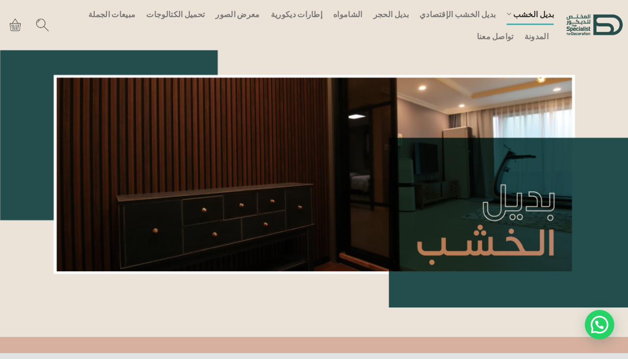

--- FILE ---
content_type: text/html; charset=UTF-8
request_url: https://www.sdecorationsa.com/product-category/%D8%A8%D8%AF%D9%8A%D9%84-%D8%A7%D9%84%D8%AE%D8%B4%D8%A8/l001/?add-to-cart=17
body_size: 29321
content:

<!DOCTYPE html>
<html dir="rtl" lang="ar" prefix="og: https://ogp.me/ns#" class="loading-site no-js">
<head>
	<meta charset="UTF-8" />
	<link rel="profile" href="https://gmpg.org/xfn/11" />
	<link rel="pingback" href="https://www.sdecorationsa.com/xmlrpc.php" />

					<script>document.documentElement.className = document.documentElement.className + ' yes-js js_active js'</script>
				<script>(function(html){html.className = html.className.replace(/\bno-js\b/,'js')})(document.documentElement);</script>
<meta name="viewport" content="width=device-width, initial-scale=1, maximum-scale=1" />
<!-- تحسين مُحركات البحث بواسطة رانك ماث برو (Rank Math PRO)-  https://s.rankmath.com/home -->
<title>بديل الخشب للديكور جمال طبيعي بدون مشاكل | المختص للديكور</title>
<meta name="description" content="استمتع بالجمال الطبيعي للخشب في ديكورك دون القلق بشأن الصيانة. اكتشف بديل الخشب المتين والعملي الذي يوفر الشكل الخشبي الأصلي بطريقة مستدامة | المختص للديكور"/>
<meta name="robots" content="follow, index, max-snippet:-1, max-video-preview:-1, max-image-preview:large"/>
<link rel="canonical" href="https://www.sdecorationsa.com/product-category/%d8%a8%d8%af%d9%8a%d9%84-%d8%a7%d9%84%d8%ae%d8%b4%d8%a8/l001/" />
<link rel="next" href="https://www.sdecorationsa.com/product-category/%d8%a8%d8%af%d9%8a%d9%84-%d8%a7%d9%84%d8%ae%d8%b4%d8%a8/l001/page/2/" />
<meta property="og:locale" content="ar_AR" />
<meta property="og:type" content="article" />
<meta property="og:title" content="بديل الخشب للديكور جمال طبيعي بدون مشاكل | المختص للديكور" />
<meta property="og:description" content="استمتع بالجمال الطبيعي للخشب في ديكورك دون القلق بشأن الصيانة. اكتشف بديل الخشب المتين والعملي الذي يوفر الشكل الخشبي الأصلي بطريقة مستدامة | المختص للديكور" />
<meta property="og:url" content="https://www.sdecorationsa.com/product-category/%d8%a8%d8%af%d9%8a%d9%84-%d8%a7%d9%84%d8%ae%d8%b4%d8%a8/l001/" />
<meta property="og:site_name" content="المختص للديكور" />
<meta property="article:publisher" content="https://www.facebook.com/sdecorationsa" />
<meta property="og:image" content="https://www.sdecorationsa.com/wp-content/uploads/2021/02/L001-74Bapp.jpg" />
<meta property="og:image:secure_url" content="https://www.sdecorationsa.com/wp-content/uploads/2021/02/L001-74Bapp.jpg" />
<meta property="og:image:width" content="639" />
<meta property="og:image:height" content="792" />
<meta property="og:image:type" content="image/jpeg" />
<meta name="twitter:card" content="summary_large_image" />
<meta name="twitter:title" content="بديل الخشب للديكور جمال طبيعي بدون مشاكل | المختص للديكور" />
<meta name="twitter:description" content="استمتع بالجمال الطبيعي للخشب في ديكورك دون القلق بشأن الصيانة. اكتشف بديل الخشب المتين والعملي الذي يوفر الشكل الخشبي الأصلي بطريقة مستدامة | المختص للديكور" />
<meta name="twitter:site" content="@sdecorationsa" />
<meta name="twitter:label1" content="المنتجات" />
<meta name="twitter:data1" content="17" />
<script type="application/ld+json" class="rank-math-schema-pro">{"@context":"https://schema.org","@graph":[{"@type":"Organization","@id":"https://www.sdecorationsa.com/#organization","name":"\u0645\u062a\u062c\u0631 \u0627\u0644\u0645\u062e\u062a\u0635 \u0644\u0644\u062f\u064a\u0643\u0648\u0631","sameAs":["https://www.facebook.com/sdecorationsa","https://twitter.com/sdecorationsa","https://www.instagram.com/sdecorationsa/"]},{"@type":"WebSite","@id":"https://www.sdecorationsa.com/#website","url":"https://www.sdecorationsa.com","name":"\u0627\u0644\u0645\u062e\u062a\u0635 \u0644\u0644\u062f\u064a\u0643\u0648\u0631","publisher":{"@id":"https://www.sdecorationsa.com/#organization"},"inLanguage":"ar"},{"@type":"BreadcrumbList","@id":"https://www.sdecorationsa.com/product-category/%d8%a8%d8%af%d9%8a%d9%84-%d8%a7%d9%84%d8%ae%d8%b4%d8%a8/l001/#breadcrumb","itemListElement":[{"@type":"ListItem","position":"1","item":{"@id":"https://www.sdecorationsa.com","name":"\u0627\u0644\u0631\u0626\u064a\u0633\u064a\u0629"}},{"@type":"ListItem","position":"2","item":{"@id":"https://www.sdecorationsa.com/product-category/%d8%a8%d8%af%d9%8a%d9%84-%d8%a7%d9%84%d8%ae%d8%b4%d8%a8/","name":"\u0628\u062f\u064a\u0644 \u0627\u0644\u062e\u0634\u0628"}},{"@type":"ListItem","position":"3","item":{"@id":"https://www.sdecorationsa.com/product-category/%d8%a8%d8%af%d9%8a%d9%84-%d8%a7%d9%84%d8%ae%d8%b4%d8%a8/l001/","name":"L001"}}]},{"@type":"CollectionPage","@id":"https://www.sdecorationsa.com/product-category/%d8%a8%d8%af%d9%8a%d9%84-%d8%a7%d9%84%d8%ae%d8%b4%d8%a8/l001/#webpage","url":"https://www.sdecorationsa.com/product-category/%d8%a8%d8%af%d9%8a%d9%84-%d8%a7%d9%84%d8%ae%d8%b4%d8%a8/l001/","name":"\u0628\u062f\u064a\u0644 \u0627\u0644\u062e\u0634\u0628 \u0644\u0644\u062f\u064a\u0643\u0648\u0631 \u062c\u0645\u0627\u0644 \u0637\u0628\u064a\u0639\u064a \u0628\u062f\u0648\u0646 \u0645\u0634\u0627\u0643\u0644 | \u0627\u0644\u0645\u062e\u062a\u0635 \u0644\u0644\u062f\u064a\u0643\u0648\u0631","isPartOf":{"@id":"https://www.sdecorationsa.com/#website"},"inLanguage":"ar","breadcrumb":{"@id":"https://www.sdecorationsa.com/product-category/%d8%a8%d8%af%d9%8a%d9%84-%d8%a7%d9%84%d8%ae%d8%b4%d8%a8/l001/#breadcrumb"}}]}</script>
<!-- /إضافة تحسين محركات البحث لووردبريس Rank Math -->

<link rel='dns-prefetch' href='//cdn.jsdelivr.net' />
<link href='https://fonts.gstatic.com' crossorigin='' rel='preconnect' />
<link rel='preconnect' href='https://fonts.googleapis.com' />
<link rel='prefetch' href='https://www.sdecorationsa.com/wp-content/themes/flatsome/assets/js/chunk.countup.js?ver=3.16.1' />
<link rel='prefetch' href='https://www.sdecorationsa.com/wp-content/themes/flatsome/assets/js/chunk.sticky-sidebar.js?ver=3.16.1' />
<link rel='prefetch' href='https://www.sdecorationsa.com/wp-content/themes/flatsome/assets/js/chunk.tooltips.js?ver=3.16.1' />
<link rel='prefetch' href='https://www.sdecorationsa.com/wp-content/themes/flatsome/assets/js/chunk.vendors-popups.js?ver=3.16.1' />
<link rel='prefetch' href='https://www.sdecorationsa.com/wp-content/themes/flatsome/assets/js/chunk.vendors-slider.js?ver=3.16.1' />
<link rel="alternate" type="application/rss+xml" title="متجر المختص للديكور &laquo; الخلاصة" href="https://www.sdecorationsa.com/feed/" />
<link rel="alternate" type="application/rss+xml" title="متجر المختص للديكور &laquo; خلاصة التعليقات" href="https://www.sdecorationsa.com/comments/feed/" />
<link rel="alternate" type="application/rss+xml" title="خلاصة متجر المختص للديكور &laquo; L001 التصنيف" href="https://www.sdecorationsa.com/product-category/%d8%a8%d8%af%d9%8a%d9%84-%d8%a7%d9%84%d8%ae%d8%b4%d8%a8/l001/feed/" />
<script type="text/javascript">
/* <![CDATA[ */
window._wpemojiSettings = {"baseUrl":"https:\/\/s.w.org\/images\/core\/emoji\/15.0.3\/72x72\/","ext":".png","svgUrl":"https:\/\/s.w.org\/images\/core\/emoji\/15.0.3\/svg\/","svgExt":".svg","source":{"concatemoji":"https:\/\/www.sdecorationsa.com\/wp-includes\/js\/wp-emoji-release.min.js"}};
/*! This file is auto-generated */
!function(i,n){var o,s,e;function c(e){try{var t={supportTests:e,timestamp:(new Date).valueOf()};sessionStorage.setItem(o,JSON.stringify(t))}catch(e){}}function p(e,t,n){e.clearRect(0,0,e.canvas.width,e.canvas.height),e.fillText(t,0,0);var t=new Uint32Array(e.getImageData(0,0,e.canvas.width,e.canvas.height).data),r=(e.clearRect(0,0,e.canvas.width,e.canvas.height),e.fillText(n,0,0),new Uint32Array(e.getImageData(0,0,e.canvas.width,e.canvas.height).data));return t.every(function(e,t){return e===r[t]})}function u(e,t,n){switch(t){case"flag":return n(e,"\ud83c\udff3\ufe0f\u200d\u26a7\ufe0f","\ud83c\udff3\ufe0f\u200b\u26a7\ufe0f")?!1:!n(e,"\ud83c\uddfa\ud83c\uddf3","\ud83c\uddfa\u200b\ud83c\uddf3")&&!n(e,"\ud83c\udff4\udb40\udc67\udb40\udc62\udb40\udc65\udb40\udc6e\udb40\udc67\udb40\udc7f","\ud83c\udff4\u200b\udb40\udc67\u200b\udb40\udc62\u200b\udb40\udc65\u200b\udb40\udc6e\u200b\udb40\udc67\u200b\udb40\udc7f");case"emoji":return!n(e,"\ud83d\udc26\u200d\u2b1b","\ud83d\udc26\u200b\u2b1b")}return!1}function f(e,t,n){var r="undefined"!=typeof WorkerGlobalScope&&self instanceof WorkerGlobalScope?new OffscreenCanvas(300,150):i.createElement("canvas"),a=r.getContext("2d",{willReadFrequently:!0}),o=(a.textBaseline="top",a.font="600 32px Arial",{});return e.forEach(function(e){o[e]=t(a,e,n)}),o}function t(e){var t=i.createElement("script");t.src=e,t.defer=!0,i.head.appendChild(t)}"undefined"!=typeof Promise&&(o="wpEmojiSettingsSupports",s=["flag","emoji"],n.supports={everything:!0,everythingExceptFlag:!0},e=new Promise(function(e){i.addEventListener("DOMContentLoaded",e,{once:!0})}),new Promise(function(t){var n=function(){try{var e=JSON.parse(sessionStorage.getItem(o));if("object"==typeof e&&"number"==typeof e.timestamp&&(new Date).valueOf()<e.timestamp+604800&&"object"==typeof e.supportTests)return e.supportTests}catch(e){}return null}();if(!n){if("undefined"!=typeof Worker&&"undefined"!=typeof OffscreenCanvas&&"undefined"!=typeof URL&&URL.createObjectURL&&"undefined"!=typeof Blob)try{var e="postMessage("+f.toString()+"("+[JSON.stringify(s),u.toString(),p.toString()].join(",")+"));",r=new Blob([e],{type:"text/javascript"}),a=new Worker(URL.createObjectURL(r),{name:"wpTestEmojiSupports"});return void(a.onmessage=function(e){c(n=e.data),a.terminate(),t(n)})}catch(e){}c(n=f(s,u,p))}t(n)}).then(function(e){for(var t in e)n.supports[t]=e[t],n.supports.everything=n.supports.everything&&n.supports[t],"flag"!==t&&(n.supports.everythingExceptFlag=n.supports.everythingExceptFlag&&n.supports[t]);n.supports.everythingExceptFlag=n.supports.everythingExceptFlag&&!n.supports.flag,n.DOMReady=!1,n.readyCallback=function(){n.DOMReady=!0}}).then(function(){return e}).then(function(){var e;n.supports.everything||(n.readyCallback(),(e=n.source||{}).concatemoji?t(e.concatemoji):e.wpemoji&&e.twemoji&&(t(e.twemoji),t(e.wpemoji)))}))}((window,document),window._wpemojiSettings);
/* ]]> */
</script>
<style id='wp-emoji-styles-inline-css' type='text/css'>

	img.wp-smiley, img.emoji {
		display: inline !important;
		border: none !important;
		box-shadow: none !important;
		height: 1em !important;
		width: 1em !important;
		margin: 0 0.07em !important;
		vertical-align: -0.1em !important;
		background: none !important;
		padding: 0 !important;
	}
</style>
<style id='wp-block-library-inline-css' type='text/css'>
:root{--wp-admin-theme-color:#007cba;--wp-admin-theme-color--rgb:0,124,186;--wp-admin-theme-color-darker-10:#006ba1;--wp-admin-theme-color-darker-10--rgb:0,107,161;--wp-admin-theme-color-darker-20:#005a87;--wp-admin-theme-color-darker-20--rgb:0,90,135;--wp-admin-border-width-focus:2px;--wp-block-synced-color:#7a00df;--wp-block-synced-color--rgb:122,0,223;--wp-bound-block-color:var(--wp-block-synced-color)}@media (min-resolution:192dpi){:root{--wp-admin-border-width-focus:1.5px}}.wp-element-button{cursor:pointer}:root{--wp--preset--font-size--normal:16px;--wp--preset--font-size--huge:42px}:root .has-very-light-gray-background-color{background-color:#eee}:root .has-very-dark-gray-background-color{background-color:#313131}:root .has-very-light-gray-color{color:#eee}:root .has-very-dark-gray-color{color:#313131}:root .has-vivid-green-cyan-to-vivid-cyan-blue-gradient-background{background:linear-gradient(135deg,#00d084,#0693e3)}:root .has-purple-crush-gradient-background{background:linear-gradient(135deg,#34e2e4,#4721fb 50%,#ab1dfe)}:root .has-hazy-dawn-gradient-background{background:linear-gradient(135deg,#faaca8,#dad0ec)}:root .has-subdued-olive-gradient-background{background:linear-gradient(135deg,#fafae1,#67a671)}:root .has-atomic-cream-gradient-background{background:linear-gradient(135deg,#fdd79a,#004a59)}:root .has-nightshade-gradient-background{background:linear-gradient(135deg,#330968,#31cdcf)}:root .has-midnight-gradient-background{background:linear-gradient(135deg,#020381,#2874fc)}.has-regular-font-size{font-size:1em}.has-larger-font-size{font-size:2.625em}.has-normal-font-size{font-size:var(--wp--preset--font-size--normal)}.has-huge-font-size{font-size:var(--wp--preset--font-size--huge)}.has-text-align-center{text-align:center}.has-text-align-left{text-align:left}.has-text-align-right{text-align:right}#end-resizable-editor-section{display:none}.aligncenter{clear:both}.items-justified-left{justify-content:flex-start}.items-justified-center{justify-content:center}.items-justified-right{justify-content:flex-end}.items-justified-space-between{justify-content:space-between}.screen-reader-text{border:0;clip:rect(1px,1px,1px,1px);clip-path:inset(50%);height:1px;margin:-1px;overflow:hidden;padding:0;position:absolute;width:1px;word-wrap:normal!important}.screen-reader-text:focus{background-color:#ddd;clip:auto!important;clip-path:none;color:#444;display:block;font-size:1em;height:auto;left:5px;line-height:normal;padding:15px 23px 14px;text-decoration:none;top:5px;width:auto;z-index:100000}html :where(.has-border-color){border-style:solid}html :where([style*=border-top-color]){border-top-style:solid}html :where([style*=border-right-color]){border-right-style:solid}html :where([style*=border-bottom-color]){border-bottom-style:solid}html :where([style*=border-left-color]){border-left-style:solid}html :where([style*=border-width]){border-style:solid}html :where([style*=border-top-width]){border-top-style:solid}html :where([style*=border-right-width]){border-right-style:solid}html :where([style*=border-bottom-width]){border-bottom-style:solid}html :where([style*=border-left-width]){border-left-style:solid}html :where(img[class*=wp-image-]){height:auto;max-width:100%}:where(figure){margin:0 0 1em}html :where(.is-position-sticky){--wp-admin--admin-bar--position-offset:var(--wp-admin--admin-bar--height,0px)}@media screen and (max-width:600px){html :where(.is-position-sticky){--wp-admin--admin-bar--position-offset:0px}}
</style>
<style id='classic-theme-styles-inline-css' type='text/css'>
/*! This file is auto-generated */
.wp-block-button__link{color:#fff;background-color:#32373c;border-radius:9999px;box-shadow:none;text-decoration:none;padding:calc(.667em + 2px) calc(1.333em + 2px);font-size:1.125em}.wp-block-file__button{background:#32373c;color:#fff;text-decoration:none}
</style>
<link rel='stylesheet' id='wphb-1-css' href='https://www.sdecorationsa.com/wp-content/uploads/hummingbird-assets/5a7e92d6ff283fd0028fafdde2e39242.css' type='text/css' media='all' />
<style id='woocommerce-inline-inline-css' type='text/css'>
.woocommerce form .form-row .required { visibility: visible; }
</style>
<link rel='stylesheet' id='wphb-2-css' href='https://www.sdecorationsa.com/wp-content/uploads/hummingbird-assets/09ec3711d30adaebf3e6e4739e5c193d.css' type='text/css' media='all' />
<style id='wphb-2-inline-css' type='text/css'>
.joinchat{--red:37;--green:211;--blue:102;--bw:100}
</style>
<link rel='stylesheet' id='wphb-3-rtl-css' href='https://www.sdecorationsa.com/wp-content/uploads/hummingbird-assets/0d3a2e3c367d365c2a2931b91997fe07-rtl.css' type='text/css' media='all' />
<style id='wphb-3-inline-css' type='text/css'>
@font-face {
				font-family: "fl-icons";
				font-display: block;
				src: url(https://www.sdecorationsa.com/wp-content/themes/flatsome/assets/css/icons/fl-icons.eot?v=3.16.1);
				src:
					url(https://www.sdecorationsa.com/wp-content/themes/flatsome/assets/css/icons/fl-icons.eot#iefix?v=3.16.1) format("embedded-opentype"),
					url(https://www.sdecorationsa.com/wp-content/themes/flatsome/assets/css/icons/fl-icons.woff2?v=3.16.1) format("woff2"),
					url(https://www.sdecorationsa.com/wp-content/themes/flatsome/assets/css/icons/fl-icons.ttf?v=3.16.1) format("truetype"),
					url(https://www.sdecorationsa.com/wp-content/themes/flatsome/assets/css/icons/fl-icons.woff?v=3.16.1) format("woff"),
					url(https://www.sdecorationsa.com/wp-content/themes/flatsome/assets/css/icons/fl-icons.svg?v=3.16.1#fl-icons) format("svg");
			}
</style>
<link rel='stylesheet' id='flatsome-style-css' href='https://www.sdecorationsa.com/wp-content/uploads/hummingbird-assets/e7aa19bbc84c80691e9f20106429bb61.css' type='text/css' media='all' />
<script type="text/javascript">
            window._nslDOMReady = function (callback) {
                if ( document.readyState === "complete" || document.readyState === "interactive" ) {
                    callback();
                } else {
                    document.addEventListener( "DOMContentLoaded", callback );
                }
            };
            </script><script type="text/javascript" src="https://www.sdecorationsa.com/wp-content/uploads/hummingbird-assets/b069014b31b2b6adaf18d70c29c9bbd2.js" id="wphb-4-js"></script>
<script type="text/javascript" id="wphb-5-js-extra">
/* <![CDATA[ */
var fetchCartItems = {"ajax_url":"https:\/\/www.sdecorationsa.com\/wp-admin\/admin-ajax.php","action":"kk_wc_fetchcartitems","nonce":"4ea1568775","currency":"SAR"};;;var woocommerce_params = {"ajax_url":"\/wp-admin\/admin-ajax.php","wc_ajax_url":"\/?wc-ajax=%%endpoint%%"};;;var wc_add_to_cart_params = {"ajax_url":"\/wp-admin\/admin-ajax.php","wc_ajax_url":"\/?wc-ajax=%%endpoint%%","i18n_view_cart":"\u0639\u0631\u0636 \u0627\u0644\u0633\u0644\u0629","cart_url":"https:\/\/www.sdecorationsa.com\/cart\/","is_cart":"","cart_redirect_after_add":"no"};;;var tc_csca_auto_ajax = {"ajax_url":"https:\/\/www.sdecorationsa.com\/wp-admin\/admin-ajax.php","nonce":"4bde12f91f"};
/* ]]> */
</script>
<script type="text/javascript" src="https://www.sdecorationsa.com/wp-content/uploads/hummingbird-assets/9caa32072faf51f8464fb7406500ef87.js" id="wphb-5-js"></script>
<link rel="https://api.w.org/" href="https://www.sdecorationsa.com/wp-json/" /><link rel="alternate" title="JSON" type="application/json" href="https://www.sdecorationsa.com/wp-json/wp/v2/product_cat/76" /><link rel="EditURI" type="application/rsd+xml" title="RSD" href="https://www.sdecorationsa.com/xmlrpc.php?rsd" />
<link rel="stylesheet" href="https://www.sdecorationsa.com/wp-content/themes/flatsome/rtl.css" type="text/css" media="screen" /><meta name="generator" content="WordPress 6.6.1" />
<!-- Global site tag (gtag.js) - Google Analytics -->
<script async src="https://www.googletagmanager.com/gtag/js?id=G-MQKMTFN21N"></script>
<script>
  window.dataLayer = window.dataLayer || [];
  function gtag(){dataLayer.push(arguments);}
  gtag('js', new Date());

  gtag('config', 'G-MQKMTFN21N');
</script>
<!-- Snap Pixel Code -->
<script type='text/javascript'>
(function(e,t,n){if(e.snaptr)return;var a=e.snaptr=function()
{a.handleRequest?a.handleRequest.apply(a,arguments):a.queue.push(arguments)};
a.queue=[];var s='script';r=t.createElement(s);r.async=!0;
r.src=n;var u=t.getElementsByTagName(s)[0];
u.parentNode.insertBefore(r,u);})(window,document,
'https://sc-static.net/scevent.min.js');

snaptr('init', '69ef8e46-ab85-461d-b05a-232b96725a0f', {
'user_email': '__INSERT_USER_EMAIL__'
});

snaptr('track', 'PAGE_VIEW');

</script>
<!-- End Snap Pixel Code -->		<script>
			document.documentElement.className = document.documentElement.className.replace( 'no-js', 'js' );
		</script>
				<style>
			.no-js img.lazyload { display: none; }
			figure.wp-block-image img.lazyloading { min-width: 150px; }
							.lazyload, .lazyloading { opacity: 0; }
				.lazyloaded {
					opacity: 1;
					transition: opacity 400ms;
					transition-delay: 0ms;
				}
					</style>
		<style>.bg{opacity: 0; transition: opacity 1s; -webkit-transition: opacity 1s;} .bg-loaded{opacity: 1;}</style>	<noscript><style>.woocommerce-product-gallery{ opacity: 1 !important; }</style></noscript>
				<script  type="text/javascript">
				!function(f,b,e,v,n,t,s){if(f.fbq)return;n=f.fbq=function(){n.callMethod?
					n.callMethod.apply(n,arguments):n.queue.push(arguments)};if(!f._fbq)f._fbq=n;
					n.push=n;n.loaded=!0;n.version='2.0';n.queue=[];t=b.createElement(e);t.async=!0;
					t.src=v;s=b.getElementsByTagName(e)[0];s.parentNode.insertBefore(t,s)}(window,
					document,'script','https://connect.facebook.net/en_US/fbevents.js');
			</script>
			<!-- WooCommerce Facebook Integration Begin -->
			<script  type="text/javascript">

				fbq('init', '4527551073964185', {}, {
    "agent": "woocommerce-9.2.3-3.1.14"
});

				fbq( 'track', 'PageView', {
    "source": "woocommerce",
    "version": "9.2.3",
    "pluginVersion": "3.1.14"
} );

				document.addEventListener( 'DOMContentLoaded', function() {
					// Insert placeholder for events injected when a product is added to the cart through AJAX.
					document.body.insertAdjacentHTML( 'beforeend', '<div class=\"wc-facebook-pixel-event-placeholder\"></div>' );
				}, false );

			</script>
			<!-- WooCommerce Facebook Integration End -->
			<noscript><style>.lazyload[data-src]{display:none !important;}</style></noscript><style>.lazyload{background-image:none !important;}.lazyload:before{background-image:none !important;}</style><style id='wp-fonts-local' type='text/css'>
@font-face{font-family:Inter;font-style:normal;font-weight:300 900;font-display:fallback;src:url('https://www.sdecorationsa.com/wp-content/plugins/woocommerce/assets/fonts/Inter-VariableFont_slnt,wght.woff2') format('woff2');font-stretch:normal;}
@font-face{font-family:Cardo;font-style:normal;font-weight:400;font-display:fallback;src:url('https://www.sdecorationsa.com/wp-content/plugins/woocommerce/assets/fonts/cardo_normal_400.woff2') format('woff2');}
</style>
<link rel="icon" href="https://www.sdecorationsa.com/wp-content/uploads/2021/02/cropped-the-specialist-for-decoration-01-e1612796538189-32x32.jpg" sizes="32x32" />
<link rel="icon" href="https://www.sdecorationsa.com/wp-content/uploads/2021/02/cropped-the-specialist-for-decoration-01-e1612796538189-192x192.jpg" sizes="192x192" />
<link rel="apple-touch-icon" href="https://www.sdecorationsa.com/wp-content/uploads/2021/02/cropped-the-specialist-for-decoration-01-e1612796538189-180x180.jpg" />
<meta name="msapplication-TileImage" content="https://www.sdecorationsa.com/wp-content/uploads/2021/02/cropped-the-specialist-for-decoration-01-e1612796538189-270x270.jpg" />
<style id="custom-css" type="text/css">:root {--primary-color: #58AAAA;}html{background-color:#E2E2E2!important;}.container-width, .full-width .ubermenu-nav, .container, .row{max-width: 1060px}.row.row-collapse{max-width: 1030px}.row.row-small{max-width: 1052.5px}.row.row-large{max-width: 1090px}.sticky-add-to-cart--active, #wrapper,#main,#main.dark{background-color: #ebe3d8}.header-main{height: 102px}#logo img{max-height: 102px}#logo{width:106px;}#logo a{max-width:130pxpx;}.header-bottom{min-height: 55px}.header-top{min-height: 20px}.transparent .header-main{height: 30px}.transparent #logo img{max-height: 30px}.has-transparent + .page-title:first-of-type,.has-transparent + #main > .page-title,.has-transparent + #main > div > .page-title,.has-transparent + #main .page-header-wrapper:first-of-type .page-title{padding-top: 30px;}.transparent .header-wrapper{background-color: rgba(183,183,183,0.53)!important;}.transparent .top-divider{display: none;}.header.show-on-scroll,.stuck .header-main{height:70px!important}.stuck #logo img{max-height: 70px!important}.header-bg-color {background-color: #ebe3d8}.header-bottom {background-color: #f1f1f1}.top-bar-nav > li > a{line-height: 16px }.header-wrapper:not(.stuck) .header-main .header-nav{margin-top: -1px }.stuck .header-main .nav > li > a{line-height: 14px }.header-bottom-nav > li > a{line-height: 16px }@media (max-width: 549px) {.header-main{height: 70px}#logo img{max-height: 70px}}.nav-dropdown{font-size:100%}.header-top{background-color:#585858!important;}/* Color */.accordion-title.active, .has-icon-bg .icon .icon-inner,.logo a, .primary.is-underline, .primary.is-link, .badge-outline .badge-inner, .nav-outline > li.active> a,.nav-outline >li.active > a, .cart-icon strong,[data-color='primary'], .is-outline.primary{color: #58AAAA;}/* Color !important */[data-text-color="primary"]{color: #58AAAA!important;}/* Background Color */[data-text-bg="primary"]{background-color: #58AAAA;}/* Background */.scroll-to-bullets a,.featured-title, .label-new.menu-item > a:after, .nav-pagination > li > .current,.nav-pagination > li > span:hover,.nav-pagination > li > a:hover,.has-hover:hover .badge-outline .badge-inner,button[type="submit"], .button.wc-forward:not(.checkout):not(.checkout-button), .button.submit-button, .button.primary:not(.is-outline),.featured-table .title,.is-outline:hover, .has-icon:hover .icon-label,.nav-dropdown-bold .nav-column li > a:hover, .nav-dropdown.nav-dropdown-bold > li > a:hover, .nav-dropdown-bold.dark .nav-column li > a:hover, .nav-dropdown.nav-dropdown-bold.dark > li > a:hover, .header-vertical-menu__opener ,.is-outline:hover, .tagcloud a:hover,.grid-tools a, input[type='submit']:not(.is-form), .box-badge:hover .box-text, input.button.alt,.nav-box > li > a:hover,.nav-box > li.active > a,.nav-pills > li.active > a ,.current-dropdown .cart-icon strong, .cart-icon:hover strong, .nav-line-bottom > li > a:before, .nav-line-grow > li > a:before, .nav-line > li > a:before,.banner, .header-top, .slider-nav-circle .flickity-prev-next-button:hover svg, .slider-nav-circle .flickity-prev-next-button:hover .arrow, .primary.is-outline:hover, .button.primary:not(.is-outline), input[type='submit'].primary, input[type='submit'].primary, input[type='reset'].button, input[type='button'].primary, .badge-inner{background-color: #58AAAA;}/* Border */.nav-vertical.nav-tabs > li.active > a,.scroll-to-bullets a.active,.nav-pagination > li > .current,.nav-pagination > li > span:hover,.nav-pagination > li > a:hover,.has-hover:hover .badge-outline .badge-inner,.accordion-title.active,.featured-table,.is-outline:hover, .tagcloud a:hover,blockquote, .has-border, .cart-icon strong:after,.cart-icon strong,.blockUI:before, .processing:before,.loading-spin, .slider-nav-circle .flickity-prev-next-button:hover svg, .slider-nav-circle .flickity-prev-next-button:hover .arrow, .primary.is-outline:hover{border-color: #58AAAA}.nav-tabs > li.active > a{border-top-color: #58AAAA}.widget_shopping_cart_content .blockUI.blockOverlay:before { border-left-color: #58AAAA }.woocommerce-checkout-review-order .blockUI.blockOverlay:before { border-left-color: #58AAAA }/* Fill */.slider .flickity-prev-next-button:hover svg,.slider .flickity-prev-next-button:hover .arrow{fill: #58AAAA;}/* Focus */.primary:focus-visible, .submit-button:focus-visible, button[type="submit"]:focus-visible { outline-color: #58AAAA!important; }/* Background Color */[data-icon-label]:after, .secondary.is-underline:hover,.secondary.is-outline:hover,.icon-label,.button.secondary:not(.is-outline),.button.alt:not(.is-outline), .badge-inner.on-sale, .button.checkout, .single_add_to_cart_button, .current .breadcrumb-step{ background-color:#244e4d; }[data-text-bg="secondary"]{background-color: #244e4d;}/* Color */.secondary.is-underline,.secondary.is-link, .secondary.is-outline,.stars a.active, .star-rating:before, .woocommerce-page .star-rating:before,.star-rating span:before, .color-secondary{color: #244e4d}/* Color !important */[data-text-color="secondary"]{color: #244e4d!important;}/* Border */.secondary.is-outline:hover{border-color:#244e4d}/* Focus */.secondary:focus-visible, .alt:focus-visible { outline-color: #244e4d!important; }body{font-size: 100%;}@media screen and (max-width: 549px){body{font-size: 100%;}}body{font-family: Lato, sans-serif;}body {font-weight: 400;font-style: normal;}.nav > li > a {font-family: Lato, sans-serif;}.mobile-sidebar-levels-2 .nav > li > ul > li > a {font-family: Lato, sans-serif;}.nav > li > a,.mobile-sidebar-levels-2 .nav > li > ul > li > a {font-weight: 700;font-style: normal;}h1,h2,h3,h4,h5,h6,.heading-font, .off-canvas-center .nav-sidebar.nav-vertical > li > a{font-family: Lato, sans-serif;}h1,h2,h3,h4,h5,h6,.heading-font,.banner h1,.banner h2 {font-weight: 700;font-style: normal;}.alt-font{font-family: "Dancing Script", sans-serif;}.alt-font {font-weight: 400!important;font-style: normal!important;}.shop-page-title.featured-title .title-overlay{background-color: rgba(0,0,0,0.95);}.has-equal-box-heights .box-image {padding-top: 100%;}.shop-page-title.featured-title .title-bg{background-image: url(https://www.sdecorationsa.com/wp-content/uploads/2021/11/wood-g09bed0af2_1280.jpg);}@media screen and (min-width: 550px){.products .box-vertical .box-image{min-width: 247px!important;width: 247px!important;}}.footer-1{background-color: #ebe3d8}.footer-2{background-color: #ebe3d8}.absolute-footer, html{background-color: #ebe3d8}.nav-vertical-fly-out > li + li {border-top-width: 1px; border-top-style: solid;}/* Custom CSS */@font-face { font-family: STC-Light; src: url(http://sdecorationsa.com/wp-content/themes/flatsome/fonts/STC-Light.otf); font-weight: normal; }body { font-family:'STC-Light'; }h1,h2,h3 {font-family: 'STC-Light';}.label-new.menu-item > a:after{content:"New";}.label-hot.menu-item > a:after{content:"Hot";}.label-sale.menu-item > a:after{content:"Sale";}.label-popular.menu-item > a:after{content:"Popular";}</style>		<style type="text/css" id="wp-custom-css">
			.banner_img img,
.section_applied img
{
    border: 20px solid #fff;
}
.product_cat_home img,
.featured_home_products img

{
	    border: 6px solid #ebe3d8;

}

.product_cat_home .header-title {
    background-color: #ebe3d8;
    width: auto;
    font-weight: 900;
    letter-spacing: 0;
    width: 50%;
    text-align: center;
    margin: auto;
    border-radius: 5px;
    padding: 4px;
}
.green_banner
{
right: -70px;
top: 40px;
}
.featured_home_products .product-title 
{
	font-weight: 700
}

.featured_home_products .category
{
	font-weight: 900;
	color: black;
	letter-spacing: 0;
	font-size: 20px;
	margin-top: 8px	
}

.featured_home_products .name
{
	font-size: 14px;
}

.featured_home_products .name a{
	color: #000
}


.featured_home_products .badge-container
{
	display: none;
}

.payment-icons img
{
	filter:grayscale(1);
}

.footer-2 .widget-title {
    font-weight: 900;
    letter-spacing: 0;
    font-size: 22px;
    color: black;
    line-height: 2;
}

.footer-2 .is-divider {
    height: 12px;
    display: block;
    background-color: rgba(148,162,145,1);
    width: 100%;
    max-width: 125px;
	margin: -1.3em 0 1em 0em
;
}
.footer-2 #block_widget-5 .is-divider 
{
	    max-width: 140px;
}
.footer-2 #block_widget-9 .is-divider 
{
	    max-width: 140px;
}
.footer-2 #block_widget-11 .is-divider {
	max-width: 150px !important
}


.custom-page-title
{
	display:none;
}
.header-search a::after {
    content: '';
    background-image: url(https://www.sdecorationsa.com/wp-content/uploads/2021/11/أيقونة-البحث-2.png);
    width: 35px;
    height: 35px;
	filter:grayscale(1);
    background-size: cover;
}
.header-search i
{
	display: none
}
.header-cart-icon::after
{
	top:-5px !important
}

.copyright-footer strong
{
	font-weight: 400
}
.shop-container .category
{
	display: none
}

.woocommerce-loop-product__title{
	font-size: 18px;
    margin-bottom: 20px;
	font-weight:700;
	margin-bottom: 7px !important
}
.badge-container .badge-inner
{
		background-color:#95A392 !important;
		border-radius: 10px;
}

.badge-container
{
	top:-15px;
	right: 15px;

}
.woocommerce-breadcrumb 
{
	display: none
}

.badge-square .onsale
{
	font-size: 13px;
    padding: 0 5px;
}


.categories_shop_advanced_1
{
	justify-content: center !important;
}

.categories_shop_advanced_1 .header-title
{
	background-color: #ebe3d8;
    width: 40%;
    text-align: center;
    margin: auto;
    border-radius: 10px;
    position: relative;
    padding: 5px;
    bottom: 10px;
}

.category-page-row
{
	display: none
}

.category-page-title 
{
	display: none
}

.categories_shop_advanced_1 .box-category
{
	border: 5px solid #fff;
	border-radius: 10px 
}

.categories_shop_advanced_2
{
	justify-content: center;
}

.categories_shop_advanced_2 .box-image
{
		border: 5px solid #fff;
	border-radius: 10px
}

.video-player .bg
{
	background-position: initial
}

.categories_shop_advanced_2 .category
{
	display: none
}


button[name="update_cart"]
{
	display: none !important
}


.button.wc-forward:not(.checkout):not(.checkout-button)
{
	background-color: #95a392
}

.product-info .product-title
{
	font-size: 30px
}

.product-footer .product-title
{
	width: 220px;
	font-size: 20px;
	margin: auto
}

.header_logo 
{
	transform: scale(1.1)
}

@media only screen and (min-width: 767px)
.woocommerce-loop-product__title {
    width: 220px;
    margin: auto;
}

/* .bg-khashb
{
	background-image: url('https://www.sdecorationsa.com/wp-content/uploads/2021/11/aTsni-¡sNi-aonT-ƒTa¼a.png');
	background-size: cover
}

.bg-hagar
{
background-image: url('https://www.sdecorationsa.com/wp-content/uploads/2021/11/aTsni-¡sNi-aonT-ƒT¬aƒO.png');
	background-size: contain
}

.bg-rand
{
background-image: url('https://www.sdecorationsa.com/wp-content/uploads/2021/11/aTsni-¡sNi-ƒnsƒ¬ƒo-onFf¬ni.png');
	background-size: contain
} */

.woocommerce-price-suffix
{
	display: block;
    margin: 5px 0px !important;
}

.payment-icons img {
	    width: 370px;
	filter:grayscale(0)
}
.woocommerce-form-coupon
{
	display: block !important
}

.showcoupon {
	display: none
}

.footer-secondary 
{
	display: flex;
    justify-content: center;
    flex-direction: column-reverse;
}

.footer-secondary .small-block
{
	margin: 20px 0
}
.woocommerce-form-coupon-toggle .message-container{
	font-weight: 700 !important
}
.product_cat_home .header-title
{
	width: 67%
}

.header-social-icons .facebook {
	background-image: url(https://www.sdecorationsa.com/wp-content/uploads/2021/11/photo_2021-11-14_10-30-11-removebg-preview.png);
    background-size: cover;
    border: 0;
}
.header-social-icons .facebook i {
	display: none
}


.header-social-icons .instagram {
	background-image: url(https://www.sdecorationsa.com/wp-content/uploads/2021/11/أيقونة-الانستقرام-2.png);
    background-size: cover;
    border: 0;
}
.header-social-icons .instagram i {
	display: none
}

.header-social-icons .twitter {
	background-image: url(https://www.sdecorationsa.com/wp-content/uploads/2021/11/أيقونة-تويتر-2.png);
    background-size: cover;
    border: 0;
}
.header-social-icons .twitter i {
	display: none
}

.header-social-icons .pinterest {
	background-image: url(https://www.sdecorationsa.com/wp-content/uploads/2021/11/أيقونة-واتساب-2.png
);
    background-size: cover;
    border: 0;
}
.header-social-icons .pinterest i {
	display: none
}




.wpcf7 input[type=url], .wpcf7 input[type=email], .wpcf7 input[type=tel]
{
direction: rtl	
}		</style>
		<style id="kirki-inline-styles">/* latin-ext */
@font-face {
  font-family: 'Lato';
  font-style: normal;
  font-weight: 400;
  font-display: swap;
  src: url(https://www.sdecorationsa.com/wp-content/fonts/lato/font) format('woff');
  unicode-range: U+0100-02BA, U+02BD-02C5, U+02C7-02CC, U+02CE-02D7, U+02DD-02FF, U+0304, U+0308, U+0329, U+1D00-1DBF, U+1E00-1E9F, U+1EF2-1EFF, U+2020, U+20A0-20AB, U+20AD-20C0, U+2113, U+2C60-2C7F, U+A720-A7FF;
}
/* latin */
@font-face {
  font-family: 'Lato';
  font-style: normal;
  font-weight: 400;
  font-display: swap;
  src: url(https://www.sdecorationsa.com/wp-content/fonts/lato/font) format('woff');
  unicode-range: U+0000-00FF, U+0131, U+0152-0153, U+02BB-02BC, U+02C6, U+02DA, U+02DC, U+0304, U+0308, U+0329, U+2000-206F, U+20AC, U+2122, U+2191, U+2193, U+2212, U+2215, U+FEFF, U+FFFD;
}
/* latin-ext */
@font-face {
  font-family: 'Lato';
  font-style: normal;
  font-weight: 700;
  font-display: swap;
  src: url(https://www.sdecorationsa.com/wp-content/fonts/lato/font) format('woff');
  unicode-range: U+0100-02BA, U+02BD-02C5, U+02C7-02CC, U+02CE-02D7, U+02DD-02FF, U+0304, U+0308, U+0329, U+1D00-1DBF, U+1E00-1E9F, U+1EF2-1EFF, U+2020, U+20A0-20AB, U+20AD-20C0, U+2113, U+2C60-2C7F, U+A720-A7FF;
}
/* latin */
@font-face {
  font-family: 'Lato';
  font-style: normal;
  font-weight: 700;
  font-display: swap;
  src: url(https://www.sdecorationsa.com/wp-content/fonts/lato/font) format('woff');
  unicode-range: U+0000-00FF, U+0131, U+0152-0153, U+02BB-02BC, U+02C6, U+02DA, U+02DC, U+0304, U+0308, U+0329, U+2000-206F, U+20AC, U+2122, U+2191, U+2193, U+2212, U+2215, U+FEFF, U+FFFD;
}/* vietnamese */
@font-face {
  font-family: 'Dancing Script';
  font-style: normal;
  font-weight: 400;
  font-display: swap;
  src: url(https://www.sdecorationsa.com/wp-content/fonts/dancing-script/font) format('woff');
  unicode-range: U+0102-0103, U+0110-0111, U+0128-0129, U+0168-0169, U+01A0-01A1, U+01AF-01B0, U+0300-0301, U+0303-0304, U+0308-0309, U+0323, U+0329, U+1EA0-1EF9, U+20AB;
}
/* latin-ext */
@font-face {
  font-family: 'Dancing Script';
  font-style: normal;
  font-weight: 400;
  font-display: swap;
  src: url(https://www.sdecorationsa.com/wp-content/fonts/dancing-script/font) format('woff');
  unicode-range: U+0100-02BA, U+02BD-02C5, U+02C7-02CC, U+02CE-02D7, U+02DD-02FF, U+0304, U+0308, U+0329, U+1D00-1DBF, U+1E00-1E9F, U+1EF2-1EFF, U+2020, U+20A0-20AB, U+20AD-20C0, U+2113, U+2C60-2C7F, U+A720-A7FF;
}
/* latin */
@font-face {
  font-family: 'Dancing Script';
  font-style: normal;
  font-weight: 400;
  font-display: swap;
  src: url(https://www.sdecorationsa.com/wp-content/fonts/dancing-script/font) format('woff');
  unicode-range: U+0000-00FF, U+0131, U+0152-0153, U+02BB-02BC, U+02C6, U+02DA, U+02DC, U+0304, U+0308, U+0329, U+2000-206F, U+20AC, U+2122, U+2191, U+2193, U+2212, U+2215, U+FEFF, U+FFFD;
}</style></head>

<body class="rtl archive tax-product_cat term-l001 term-76 theme-flatsome woocommerce woocommerce-page woocommerce-no-js full-width box-shadow lightbox nav-dropdown-has-arrow nav-dropdown-has-shadow nav-dropdown-has-border">

<script>
	var contentChange = document.querySelectorAll('.out-of-stock-label')
	for (var i = 0; i < contentChange.length; i++)
		{
			contentChange[i].textContent = 'اخبرني عند التوفر'
		}
	document.querySelector('.wpcf7-country_auto option').textContent = 'حدد الدولة'
	document.querySelector('.wpcf7-state_auto option').textContent = 'حدد المدينة'

</script>
<a class="skip-link screen-reader-text" href="#main">Skip to content</a>

<div id="wrapper">

	
	<header id="header" class="header header-full-width has-sticky sticky-jump">
		<div class="header-wrapper">
			<div id="masthead" class="header-main ">
      <div class="header-inner flex-row container logo-left medium-logo-center" role="navigation">

          <!-- Logo -->
          <div id="logo" class="flex-col logo">
            
<!-- Header logo -->
<a href="https://www.sdecorationsa.com/" title="متجر المختص للديكور - بيع ديكور" rel="home">
		<img width="1020" height="415"   alt="متجر المختص للديكور" data-src="https://www.sdecorationsa.com/wp-content/uploads/2024/01/1-1-1-1400x570.webp" class="header_logo header-logo lazyload" src="[data-uri]" /><noscript><img width="1020" height="415" src="https://www.sdecorationsa.com/wp-content/uploads/2024/01/1-1-1-1400x570.webp" class="header_logo header-logo" alt="متجر المختص للديكور"/></noscript><img  width="1020" height="415"   alt="متجر المختص للديكور" data-src="https://www.sdecorationsa.com/wp-content/uploads/2024/01/1-1-1-1400x570.webp" class="header-logo-dark lazyload" src="[data-uri]" /><noscript><img  width="1020" height="415" src="https://www.sdecorationsa.com/wp-content/uploads/2024/01/1-1-1-1400x570.webp" class="header-logo-dark" alt="متجر المختص للديكور"/></noscript></a>
          </div>

          <!-- Mobile Left Elements -->
          <div class="flex-col show-for-medium flex-left">
            <ul class="mobile-nav nav nav-left ">
              <li class="nav-icon has-icon">
  		<a href="#" data-open="#main-menu" data-pos="left" data-bg="main-menu-overlay" data-color="" class="is-small" aria-label="Menu" aria-controls="main-menu" aria-expanded="false">

		  <i class="icon-menu" ></i>
		  		</a>
	</li>
            </ul>
          </div>

          <!-- Left Elements -->
          <div class="flex-col hide-for-medium flex-left
            flex-grow">
            <ul class="header-nav header-nav-main nav nav-left  nav-line-bottom nav-size-large nav-spacing-large nav-uppercase" >
              <li id="menu-item-307" class="menu-item menu-item-type-taxonomy menu-item-object-product_cat current-product_cat-ancestor current-menu-ancestor current-menu-parent current-product_cat-parent menu-item-has-children menu-item-307 active menu-item-design-default has-dropdown"><a href="https://www.sdecorationsa.com/product-category/%d8%a8%d8%af%d9%8a%d9%84-%d8%a7%d9%84%d8%ae%d8%b4%d8%a8/" class="nav-top-link" aria-expanded="false" aria-haspopup="menu">بديل الخشب<i class="icon-angle-down" ></i></a>
<ul class="sub-menu nav-dropdown nav-dropdown-default">
	<li id="menu-item-1526" class="menu-item menu-item-type-taxonomy menu-item-object-product_cat current-menu-item menu-item-1526 active"><a href="https://www.sdecorationsa.com/product-category/%d8%a8%d8%af%d9%8a%d9%84-%d8%a7%d9%84%d8%ae%d8%b4%d8%a8/l001/" aria-current="page">L001</a></li>
	<li id="menu-item-1527" class="menu-item menu-item-type-taxonomy menu-item-object-product_cat menu-item-1527"><a href="https://www.sdecorationsa.com/product-category/%d8%a8%d8%af%d9%8a%d9%84-%d8%a7%d9%84%d8%ae%d8%b4%d8%a8/l002/">L002</a></li>
	<li id="menu-item-1528" class="menu-item menu-item-type-taxonomy menu-item-object-product_cat menu-item-1528"><a href="https://www.sdecorationsa.com/product-category/%d8%a8%d8%af%d9%8a%d9%84-%d8%a7%d9%84%d8%ae%d8%b4%d8%a8/l003/">L003</a></li>
	<li id="menu-item-1530" class="menu-item menu-item-type-taxonomy menu-item-object-product_cat menu-item-1530"><a href="https://www.sdecorationsa.com/product-category/%d8%a8%d8%af%d9%8a%d9%84-%d8%a7%d9%84%d8%ae%d8%b4%d8%a8/l004/">L004</a></li>
	<li id="menu-item-1531" class="menu-item menu-item-type-taxonomy menu-item-object-product_cat menu-item-1531"><a href="https://www.sdecorationsa.com/product-category/%d8%a8%d8%af%d9%8a%d9%84-%d8%a7%d9%84%d8%ae%d8%b4%d8%a8/l005/">L005</a></li>
	<li id="menu-item-1532" class="menu-item menu-item-type-taxonomy menu-item-object-product_cat menu-item-1532"><a href="https://www.sdecorationsa.com/product-category/%d8%a8%d8%af%d9%8a%d9%84-%d8%a7%d9%84%d8%ae%d8%b4%d8%a8/l006/">L006</a></li>
	<li id="menu-item-1633" class="menu-item menu-item-type-taxonomy menu-item-object-product_cat menu-item-1633"><a href="https://www.sdecorationsa.com/product-category/%d8%a8%d8%af%d9%8a%d9%84-%d8%a7%d9%84%d8%ae%d8%b4%d8%a8/l007/">L007</a></li>
	<li id="menu-item-1634" class="menu-item menu-item-type-taxonomy menu-item-object-product_cat menu-item-1634"><a href="https://www.sdecorationsa.com/product-category/%d8%a8%d8%af%d9%8a%d9%84-%d8%a7%d9%84%d8%ae%d8%b4%d8%a8/l008/">L008</a></li>
	<li id="menu-item-3730" class="menu-item menu-item-type-taxonomy menu-item-object-product_cat menu-item-3730"><a href="https://www.sdecorationsa.com/product-category/%d8%a8%d8%af%d9%8a%d9%84-%d8%a7%d9%84%d8%ae%d8%b4%d8%a8/l009/">L009</a></li>
	<li id="menu-item-3749" class="menu-item menu-item-type-taxonomy menu-item-object-product_cat menu-item-3749"><a href="https://www.sdecorationsa.com/product-category/%d8%a8%d8%af%d9%8a%d9%84-%d8%a7%d9%84%d8%ae%d8%b4%d8%a8/l010/">L010</a></li>
	<li id="menu-item-3966" class="menu-item menu-item-type-taxonomy menu-item-object-product_cat menu-item-3966"><a href="https://www.sdecorationsa.com/product-category/%d8%a8%d8%af%d9%8a%d9%84-%d8%a7%d9%84%d8%ae%d8%b4%d8%a8/l012/">L012</a></li>
	<li id="menu-item-2102" class="menu-item menu-item-type-taxonomy menu-item-object-product_cat menu-item-2102"><a href="https://www.sdecorationsa.com/product-category/%d8%a8%d8%af%d9%8a%d9%84-%d8%a7%d9%84%d8%ae%d8%b4%d8%a8/l014/">L014</a></li>
	<li id="menu-item-4811" class="menu-item menu-item-type-custom menu-item-object-custom menu-item-4811"><a href="https://www.sdecorationsa.com/product-category/%d8%a8%d8%af%d9%8a%d9%84-%d8%a7%d9%84%d8%ae%d8%b4%d8%a8/l016/">L016</a></li>
	<li id="menu-item-4086" class="menu-item menu-item-type-taxonomy menu-item-object-product_cat menu-item-4086"><a href="https://www.sdecorationsa.com/product-category/%d8%a8%d8%af%d9%8a%d9%84-%d8%a7%d9%84%d8%ae%d8%b4%d8%a8/l027/">L027</a></li>
</ul>
</li>
<li id="menu-item-8364" class="menu-item menu-item-type-post_type menu-item-object-page menu-item-8364 menu-item-design-default"><a href="https://www.sdecorationsa.com/%d8%a8%d8%af%d9%8a%d9%84-%d8%a7%d9%84%d8%ae%d8%b4%d8%a8-%d8%a7%d9%84%d8%a5%d9%82%d8%aa%d8%b5%d8%a7%d8%af%d9%8a-2/" class="nav-top-link">بديل الخشب الإقتصادي</a></li>
<li id="menu-item-308" class="menu-item menu-item-type-taxonomy menu-item-object-product_cat menu-item-308 menu-item-design-default"><a href="https://www.sdecorationsa.com/product-category/%d8%a8%d8%af%d9%8a%d9%84-%d8%a7%d9%84%d8%ad%d8%ac%d8%b1/" class="nav-top-link">بديل الحجر</a></li>
<li id="menu-item-5832" class="menu-item menu-item-type-post_type menu-item-object-page menu-item-5832 menu-item-design-default"><a href="https://www.sdecorationsa.com/galleries/" class="nav-top-link">الشامواه</a></li>
<li id="menu-item-429" class="menu-item menu-item-type-taxonomy menu-item-object-product_cat menu-item-429 menu-item-design-default"><a href="https://www.sdecorationsa.com/product-category/%d8%a5%d8%b7%d8%a7%d8%b1%d8%a7%d8%aa-%d8%af%d9%8a%d9%83%d9%88%d8%b1%d9%8a%d8%a9/" class="nav-top-link">إطارات ديكورية</a></li>
<li id="menu-item-5669" class="menu-item menu-item-type-post_type menu-item-object-page menu-item-5669 menu-item-design-default"><a href="https://www.sdecorationsa.com/elements/%d9%85%d8%b9%d8%b1%d8%b6-%d8%a7%d9%84%d8%b5%d9%88%d8%b1/" class="nav-top-link">معرض الصور</a></li>
<li id="menu-item-5690" class="menu-item menu-item-type-post_type menu-item-object-page menu-item-5690 menu-item-design-default"><a href="https://www.sdecorationsa.com/partners/" class="nav-top-link">تحميل الكتالوجات</a></li>
<li id="menu-item-3528" class="menu-item menu-item-type-post_type menu-item-object-page menu-item-3528 menu-item-design-default"><a href="https://www.sdecorationsa.com/%d9%85%d8%a8%d9%8a%d8%b9%d8%a7%d8%aa-%d8%a7%d9%84%d8%ac%d9%85%d9%84%d8%a9/" class="nav-top-link">مبيعات الجملة</a></li>
<li id="menu-item-6578" class="menu-item menu-item-type-post_type menu-item-object-page menu-item-6578 menu-item-design-default"><a href="https://www.sdecorationsa.com/%d8%a7%d9%84%d9%85%d8%af%d9%88%d9%86%d8%a9/" class="nav-top-link">المدونة</a></li>
<li id="menu-item-5778" class="menu-item menu-item-type-post_type menu-item-object-page menu-item-5778 menu-item-design-default"><a href="https://www.sdecorationsa.com/contact-us/" class="nav-top-link">تواصل معنا</a></li>
            </ul>
          </div>

          <!-- Right Elements -->
          <div class="flex-col hide-for-medium flex-right">
            <ul class="header-nav header-nav-main nav nav-right  nav-line-bottom nav-size-large nav-spacing-large nav-uppercase">
              <li class="header-search header-search-dropdown has-icon has-dropdown menu-item-has-children">
		<a href="#" aria-label="البحث" class="is-small"><i class="icon-search" ></i></a>
		<ul class="nav-dropdown nav-dropdown-default">
	 	<li class="header-search-form search-form html relative has-icon">
	<div class="header-search-form-wrapper">
		<div class="searchform-wrapper ux-search-box relative is-normal"><form role="search" method="get" class="searchform" action="https://www.sdecorationsa.com/">
	<div class="flex-row relative">
						<div class="flex-col flex-grow">
			<label class="screen-reader-text" for="woocommerce-product-search-field-0">البحث عن:</label>
			<input type="search" id="woocommerce-product-search-field-0" class="search-field mb-0" placeholder="البحث&hellip;" value="" name="s" />
			<input type="hidden" name="post_type" value="product" />
					</div>
		<div class="flex-col">
			<button type="submit" value="بحث" class="ux-search-submit submit-button secondary button icon mb-0" aria-label="Submit">
				<i class="icon-search" ></i>			</button>
		</div>
	</div>
	<div class="live-search-results text-left z-top"></div>
</form>
</div>	</div>
</li>
	</ul>
</li>
<li class="cart-item has-icon has-dropdown">

<a href="https://www.sdecorationsa.com/cart/" title="سلة المشتريات" class="header-cart-link is-small">



  <span class="image-icon header-cart-icon" data-icon-label="0">
    <img  alt="سلة المشتريات" data-src="https://www.sdecorationsa.com/wp-content/uploads/2021/11/أيقونة-سلة-الشراء-2.png" class="cart-img-icon lazyload" src="[data-uri]" /><noscript><img  alt="سلة المشتريات" data-src="https://www.sdecorationsa.com/wp-content/uploads/2021/11/أيقونة-سلة-الشراء-2.png" class="cart-img-icon lazyload" src="[data-uri]" /><noscript><img class="cart-img-icon" alt="سلة المشتريات" src="https://www.sdecorationsa.com/wp-content/uploads/2021/11/أيقونة-سلة-الشراء-2.png"/></noscript></noscript>
  </span>
</a>

 <ul class="nav-dropdown nav-dropdown-default">
    <li class="html widget_shopping_cart">
      <div class="widget_shopping_cart_content">
        

	<p class="woocommerce-mini-cart__empty-message">لا توجد منتجات في سلة المشتريات.</p>


      </div>
    </li>
     </ul>

</li>
            </ul>
          </div>

          <!-- Mobile Right Elements -->
          <div class="flex-col show-for-medium flex-right">
            <ul class="mobile-nav nav nav-right ">
              <li class="cart-item has-icon">

      <a href="https://www.sdecorationsa.com/cart/" class="header-cart-link off-canvas-toggle nav-top-link is-small" data-open="#cart-popup" data-class="off-canvas-cart" title="سلة المشتريات" data-pos="right">
  
  <span class="image-icon header-cart-icon" data-icon-label="0">
    <img  alt="سلة المشتريات" data-src="https://www.sdecorationsa.com/wp-content/uploads/2021/11/أيقونة-سلة-الشراء-2.png" class="cart-img-icon lazyload" src="[data-uri]" /><noscript><img  alt="سلة المشتريات" data-src="https://www.sdecorationsa.com/wp-content/uploads/2021/11/أيقونة-سلة-الشراء-2.png" class="cart-img-icon lazyload" src="[data-uri]" /><noscript><img class="cart-img-icon" alt="سلة المشتريات" src="https://www.sdecorationsa.com/wp-content/uploads/2021/11/أيقونة-سلة-الشراء-2.png"/></noscript></noscript>
  </span>
</a>


  <!-- Cart Sidebar Popup -->
  <div id="cart-popup" class="mfp-hide widget_shopping_cart">
  <div class="cart-popup-inner inner-padding">
      <div class="cart-popup-title text-center">
          <h4 class="uppercase">سلة المشتريات</h4>
          <div class="is-divider"></div>
      </div>
      <div class="widget_shopping_cart_content">
          

	<p class="woocommerce-mini-cart__empty-message">لا توجد منتجات في سلة المشتريات.</p>


      </div>
             <div class="cart-sidebar-content relative"></div>  </div>
  </div>

</li>
            </ul>
          </div>

      </div>

      </div>

<div class="header-bg-container fill"><div class="header-bg-image fill"></div><div class="header-bg-color fill"></div></div>		</div>
	</header>

		<section class="section" id="section_17664289">
		<div class="bg section-bg fill bg-fill  bg-loaded" >

			
			
			

		</div>

		

		<div class="section-content relative">
			

	<div class="img has-hover x md-x lg-x y md-y lg-y" id="image_1858658700">
								<div class="img-inner dark" >
			<img width="1644" height="674"   alt="" decoding="async" fetchpriority="high" data-srcset="https://www.sdecorationsa.com/wp-content/uploads/2021/11/ad¬-aonT-ƒTa¼a.png 1644w, https://www.sdecorationsa.com/wp-content/uploads/2021/11/ad¬-aonT-ƒTa¼a-300x123.png 300w, https://www.sdecorationsa.com/wp-content/uploads/2021/11/ad¬-aonT-ƒTa¼a-1400x574.png 1400w, https://www.sdecorationsa.com/wp-content/uploads/2021/11/ad¬-aonT-ƒTa¼a-768x315.png 768w, https://www.sdecorationsa.com/wp-content/uploads/2021/11/ad¬-aonT-ƒTa¼a-1536x630.png 1536w, https://www.sdecorationsa.com/wp-content/uploads/2021/11/ad¬-aonT-ƒTa¼a-250x102.png 250w, https://www.sdecorationsa.com/wp-content/uploads/2021/11/ad¬-aonT-ƒTa¼a-550x225.png 550w, https://www.sdecorationsa.com/wp-content/uploads/2021/11/ad¬-aonT-ƒTa¼a-800x328.png 800w, https://www.sdecorationsa.com/wp-content/uploads/2021/11/ad¬-aonT-ƒTa¼a-439x180.png 439w, https://www.sdecorationsa.com/wp-content/uploads/2021/11/ad¬-aonT-ƒTa¼a-732x300.png 732w, https://www.sdecorationsa.com/wp-content/uploads/2021/11/ad¬-aonT-ƒTa¼a-1220x500.png 1220w, https://www.sdecorationsa.com/wp-content/uploads/2021/11/ad¬-aonT-ƒTa¼a-510x209.png 510w"  data-src="https://www.sdecorationsa.com/wp-content/uploads/2021/11/ad¬-aonT-ƒTa¼a.png" data-sizes="(max-width: 1644px) 100vw, 1644px" class="attachment-original size-original lazyload" src="[data-uri]" /><noscript><img width="1644" height="674" src="https://www.sdecorationsa.com/wp-content/uploads/2021/11/ad¬-aonT-ƒTa¼a.png" class="attachment-original size-original" alt="" decoding="async" fetchpriority="high" srcset="https://www.sdecorationsa.com/wp-content/uploads/2021/11/ad¬-aonT-ƒTa¼a.png 1644w, https://www.sdecorationsa.com/wp-content/uploads/2021/11/ad¬-aonT-ƒTa¼a-300x123.png 300w, https://www.sdecorationsa.com/wp-content/uploads/2021/11/ad¬-aonT-ƒTa¼a-1400x574.png 1400w, https://www.sdecorationsa.com/wp-content/uploads/2021/11/ad¬-aonT-ƒTa¼a-768x315.png 768w, https://www.sdecorationsa.com/wp-content/uploads/2021/11/ad¬-aonT-ƒTa¼a-1536x630.png 1536w, https://www.sdecorationsa.com/wp-content/uploads/2021/11/ad¬-aonT-ƒTa¼a-250x102.png 250w, https://www.sdecorationsa.com/wp-content/uploads/2021/11/ad¬-aonT-ƒTa¼a-550x225.png 550w, https://www.sdecorationsa.com/wp-content/uploads/2021/11/ad¬-aonT-ƒTa¼a-800x328.png 800w, https://www.sdecorationsa.com/wp-content/uploads/2021/11/ad¬-aonT-ƒTa¼a-439x180.png 439w, https://www.sdecorationsa.com/wp-content/uploads/2021/11/ad¬-aonT-ƒTa¼a-732x300.png 732w, https://www.sdecorationsa.com/wp-content/uploads/2021/11/ad¬-aonT-ƒTa¼a-1220x500.png 1220w, https://www.sdecorationsa.com/wp-content/uploads/2021/11/ad¬-aonT-ƒTa¼a-510x209.png 510w" sizes="(max-width: 1644px) 100vw, 1644px" /></noscript>						
					</div>
								
<style>
#image_1858658700 {
  width: 100%;
}
</style>
	</div>
	


		</div>

		
<style>
#section_17664289 {
  padding-top: 0px;
  padding-bottom: 0px;
  min-height: 300px;
  background-color: rgb(235, 227, 216);
}
#section_17664289 .ux-shape-divider--top svg {
  height: 150px;
  --divider-top-width: 100%;
}
#section_17664289 .ux-shape-divider--bottom svg {
  height: 150px;
  --divider-width: 100%;
}
</style>
	</section>
	
	<div id="gap-1285360025" class="gap-element clearfix" style="display:block; height:auto;">
		
<style>
#gap-1285360025 {
  padding-top: 60px;
}
</style>
	</div>
	

	<section class="section video-player" id="section_283878404">
		<div class="bg section-bg fill bg-fill  bg-loaded" >

			
			<div class="section-bg-overlay absolute fill"></div>
			

		</div>

		

		<div class="section-content relative">
			

<div class="row align-equal align-center"  id="row-798609181">


	<div id="col-616309464" class="col small-12 large-12"  >
				<div class="col-inner text-center"  >
			
			

<div class="video video-fit mb video-player-section" style="padding-top:56%;"><p><iframe title="[MIGA] MIGA Charcoal Louver Construction Guide_ENG" width="1020" height="574"  frameborder="0" allow="accelerometer; autoplay; clipboard-write; encrypted-media; gyroscope; picture-in-picture" allowfullscreen data-src="https://www.youtube.com/embed/jjInE10mxNs?feature=oembed" class="lazyload" src="[data-uri]"></iframe></p>
</div>


		</div>
					</div>

	


<style>
#row-798609181 > .col > .col-inner {
  padding: 50px 0px 0px 0px;
}
</style>
</div>

		</div>

		
<style>
#section_283878404 {
  padding-top: 40px;
  padding-bottom: 40px;
  min-height: 300px;
}
#section_283878404 .section-bg-overlay {
  background-color: rgb(215, 176, 159);
}
#section_283878404 .ux-shape-divider--top svg {
  height: 150px;
  --divider-top-width: 100%;
}
#section_283878404 .ux-shape-divider--bottom svg {
  height: 150px;
  --divider-width: 100%;
}
</style>
	</section>
	
	<section class="section" id="section_492038157">
		<div class="bg section-bg fill bg-fill  bg-loaded" >

			
			
			

		</div>

		

		<div class="section-content relative">
			

	<div id="gap-1247392248" class="gap-element clearfix" style="display:block; height:auto;">
		
<style>
#gap-1247392248 {
  padding-top: 50px;
}
</style>
	</div>
	


  
    <div class="row categories_shop_advanced_2 equalize-box large-columns-4 medium-columns-3 small-columns-2 row-large">
  	
	     <div class="col" >
						<div class="col-inner">
						
<div class="badge-container absolute left top z-1">

</div>
						<div class="product-small box categories_shop_advanced_2 has-hover box-normal box-text-bottom">
							<div class="box-image" style="border-radius:4%;">
								<div class="image-cover" style="padding-top:75%;">
									<a href="https://www.sdecorationsa.com/product/%d9%82%d8%b7%d8%b9%d8%a9-%d8%a8%d8%af%d9%8a%d9%84-%d8%a7%d9%84%d8%ae%d8%b4%d8%a8-l001-2078f/" aria-label="قطعة بديل الخشب  L001-2078F">
										<img width="247" height="296"   alt="" decoding="async" data-src="https://www.sdecorationsa.com/wp-content/uploads/2021/02/L001-74Bdesign-247x296.jpg" class="show-on-hover absolute fill hide-for-small back-imageshow-on-hover absolute fill hide-for-small back-image hover-zoom lazyload" src="[data-uri]" /><noscript><img width="247" height="296"   alt="" decoding="async" data-src="https://www.sdecorationsa.com/wp-content/uploads/2021/02/L001-74Bdesign-247x296.jpg" class="show-on-hover absolute fill hide-for-small back-imageshow-on-hover absolute fill hide-for-small back-image hover-zoom lazyload" src="[data-uri]" /><noscript><img width="247" height="296"   alt="" decoding="async" data-src="https://www.sdecorationsa.com/wp-content/uploads/2021/02/L001-74Bdesign-247x296.jpg" class="show-on-hover absolute fill hide-for-small back-imageshow-on-hover absolute fill hide-for-small back-image hover-zoom lazyload" src="[data-uri]" /><noscript><img width="247" height="296"   alt="" decoding="async" data-src="https://www.sdecorationsa.com/wp-content/uploads/2021/02/L001-74Bdesign-247x296.jpg" class="show-on-hover absolute fill hide-for-small back-imageshow-on-hover absolute fill hide-for-small back-image hover-zoom lazyload" src="[data-uri]" /><noscript><img width="247" height="296"   alt="" decoding="async" data-src="https://www.sdecorationsa.com/wp-content/uploads/2021/02/L001-74Bdesign-247x296.jpg" class="show-on-hover absolute fill hide-for-small back-imageshow-on-hover absolute fill hide-for-small back-image hover-zoom lazyload" src="[data-uri]" /><noscript><img width="247" height="296"   alt="" decoding="async" data-src="https://www.sdecorationsa.com/wp-content/uploads/2021/02/L001-74Bdesign-247x296.jpg" class="show-on-hover absolute fill hide-for-small back-imageshow-on-hover absolute fill hide-for-small back-image hover-zoom lazyload" src="[data-uri]" /><noscript><img width="247" height="296"   alt="" decoding="async" data-src="https://www.sdecorationsa.com/wp-content/uploads/2021/02/L001-74Bdesign-247x296.jpg" class="show-on-hover absolute fill hide-for-small back-imageshow-on-hover absolute fill hide-for-small back-image hover-zoom lazyload" src="[data-uri]" /><noscript><img width="247" height="296"   alt="" decoding="async" data-src="https://www.sdecorationsa.com/wp-content/uploads/2021/02/L001-74Bdesign-247x296.jpg" class="show-on-hover absolute fill hide-for-small back-imageshow-on-hover absolute fill hide-for-small back-image hover-zoom lazyload" src="[data-uri]" /><noscript><img width="247" height="296"   alt="" decoding="async" data-src="https://www.sdecorationsa.com/wp-content/uploads/2021/02/L001-74Bdesign-247x296.jpg" class="show-on-hover absolute fill hide-for-small back-imageshow-on-hover absolute fill hide-for-small back-image hover-zoom lazyload" src="[data-uri]" /><noscript><img width="247" height="296"   alt="" decoding="async" data-src="https://www.sdecorationsa.com/wp-content/uploads/2021/02/L001-74Bdesign-247x296.jpg" class="show-on-hover absolute fill hide-for-small back-imageshow-on-hover absolute fill hide-for-small back-image hover-zoom lazyload" src="[data-uri]" /><noscript><img width="247" height="296"   alt="" decoding="async" data-src="https://www.sdecorationsa.com/wp-content/uploads/2021/02/L001-74Bdesign-247x296.jpg" class="show-on-hover absolute fill hide-for-small back-imageshow-on-hover absolute fill hide-for-small back-image hover-zoom lazyload" src="[data-uri]" /><noscript><img width="247" height="296"   alt="" decoding="async" data-src="https://www.sdecorationsa.com/wp-content/uploads/2021/02/L001-74Bdesign-247x296.jpg" class="show-on-hover absolute fill hide-for-small back-imageshow-on-hover absolute fill hide-for-small back-image hover-zoom lazyload" src="[data-uri]" /><noscript><img width="247" height="296"   alt="" decoding="async" data-src="https://www.sdecorationsa.com/wp-content/uploads/2021/02/L001-74Bdesign-247x296.jpg" class="show-on-hover absolute fill hide-for-small back-imageshow-on-hover absolute fill hide-for-small back-image hover-zoom lazyload" src="[data-uri]" /><noscript><img width="247" height="296"   alt="" decoding="async" data-src="https://www.sdecorationsa.com/wp-content/uploads/2021/02/L001-74Bdesign-247x296.jpg" class="show-on-hover absolute fill hide-for-small back-imageshow-on-hover absolute fill hide-for-small back-image hover-zoom lazyload" src="[data-uri]" /><noscript><img width="247" height="296"   alt="" decoding="async" data-src="https://www.sdecorationsa.com/wp-content/uploads/2021/02/L001-74Bdesign-247x296.jpg" class="show-on-hover absolute fill hide-for-small back-imageshow-on-hover absolute fill hide-for-small back-image hover-zoom lazyload" src="[data-uri]" /><noscript><img width="247" height="296"   alt="" decoding="async" data-src="https://www.sdecorationsa.com/wp-content/uploads/2021/02/L001-74Bdesign-247x296.jpg" class="show-on-hover absolute fill hide-for-small back-imageshow-on-hover absolute fill hide-for-small back-image hover-zoom lazyload" src="[data-uri]" /><noscript><img width="247" height="296"   alt="" decoding="async" data-src="https://www.sdecorationsa.com/wp-content/uploads/2021/02/L001-74Bdesign-247x296.jpg" class="show-on-hover absolute fill hide-for-small back-imageshow-on-hover absolute fill hide-for-small back-image hover-zoom lazyload" src="[data-uri]" /><noscript><img width="247" height="296"   alt="" decoding="async" data-src="https://www.sdecorationsa.com/wp-content/uploads/2021/02/L001-74Bdesign-247x296.jpg" class="show-on-hover absolute fill hide-for-small back-imageshow-on-hover absolute fill hide-for-small back-image hover-zoom lazyload" src="[data-uri]" /><noscript><img width="247" height="296"   alt="" decoding="async" data-src="https://www.sdecorationsa.com/wp-content/uploads/2021/02/L001-74Bdesign-247x296.jpg" class="show-on-hover absolute fill hide-for-small back-imageshow-on-hover absolute fill hide-for-small back-image hover-zoom lazyload" src="[data-uri]" /><noscript><img width="247" height="296"   alt="" decoding="async" data-src="https://www.sdecorationsa.com/wp-content/uploads/2021/02/L001-74Bdesign-247x296.jpg" class="show-on-hover absolute fill hide-for-small back-imageshow-on-hover absolute fill hide-for-small back-image hover-zoom lazyload" src="[data-uri]" /><noscript><img width="247" height="296"   alt="" decoding="async" data-src="https://www.sdecorationsa.com/wp-content/uploads/2021/02/L001-74Bdesign-247x296.jpg" class="show-on-hover absolute fill hide-for-small back-imageshow-on-hover absolute fill hide-for-small back-image hover-zoom lazyload" src="[data-uri]" /><noscript><img width="247" height="296"   alt="" decoding="async" data-src="https://www.sdecorationsa.com/wp-content/uploads/2021/02/L001-74Bdesign-247x296.jpg" class="show-on-hover absolute fill hide-for-small back-imageshow-on-hover absolute fill hide-for-small back-image hover-zoom lazyload" src="[data-uri]" /><noscript><img width="247" height="296"   alt="" decoding="async" data-src="https://www.sdecorationsa.com/wp-content/uploads/2021/02/L001-74Bdesign-247x296.jpg" class="show-on-hover absolute fill hide-for-small back-imageshow-on-hover absolute fill hide-for-small back-image hover-zoom lazyload" src="[data-uri]" /><noscript><img width="247" height="296"   alt="" decoding="async" data-src="https://www.sdecorationsa.com/wp-content/uploads/2021/02/L001-74Bdesign-247x296.jpg" class="show-on-hover absolute fill hide-for-small back-imageshow-on-hover absolute fill hide-for-small back-image hover-zoom lazyload" src="[data-uri]" /><noscript><img width="247" height="296" src="https://www.sdecorationsa.com/wp-content/uploads/2021/02/L001-74Bdesign-247x296.jpg" class="show-on-hover absolute fill hide-for-small back-imageshow-on-hover absolute fill hide-for-small back-image hover-zoom" alt="" decoding="async" /></noscript></noscript></noscript></noscript></noscript></noscript></noscript></noscript></noscript></noscript></noscript></noscript></noscript></noscript></noscript></noscript></noscript></noscript></noscript></noscript></noscript></noscript></noscript></noscript><img width="247" height="296"   alt="بديل الخشب تكسيات" decoding="async" data-src="https://www.sdecorationsa.com/wp-content/uploads/2021/08/‏‏لقطة-الشاشة-78-1-247x296.png" class="attachment-woocommerce_thumbnail size-woocommerce_thumbnail lazyload" src="[data-uri]" /><noscript><img width="247" height="296"   alt="بديل الخشب تكسيات" decoding="async" data-src="https://www.sdecorationsa.com/wp-content/uploads/2021/08/‏‏لقطة-الشاشة-78-1-247x296.png" class="attachment-woocommerce_thumbnail size-woocommerce_thumbnail lazyload" src="[data-uri]" /><noscript><img width="247" height="296" src="https://www.sdecorationsa.com/wp-content/uploads/2021/08/‏‏لقطة-الشاشة-78-1-247x296.png" class="attachment-woocommerce_thumbnail size-woocommerce_thumbnail" alt="بديل الخشب تكسيات" decoding="async" /></noscript></noscript>									</a>
																		 								</div>
								<div class="image-tools top right show-on-hover">
											<div class="wishlist-icon">
			<button class="wishlist-button button is-outline circle icon" aria-label="Wishlist">
				<i class="icon-heart" ></i>			</button>
			<div class="wishlist-popup dark">
				
<div
	class="yith-wcwl-add-to-wishlist add-to-wishlist-1334  wishlist-fragment on-first-load"
	data-fragment-ref="1334"
	data-fragment-options="{&quot;base_url&quot;:&quot;&quot;,&quot;in_default_wishlist&quot;:false,&quot;is_single&quot;:false,&quot;show_exists&quot;:false,&quot;product_id&quot;:1334,&quot;parent_product_id&quot;:1334,&quot;product_type&quot;:&quot;simple&quot;,&quot;show_view&quot;:false,&quot;browse_wishlist_text&quot;:&quot;Browse wishlist&quot;,&quot;already_in_wishslist_text&quot;:&quot;The product is already in your wishlist!&quot;,&quot;product_added_text&quot;:&quot;Product added!&quot;,&quot;heading_icon&quot;:&quot;fa-heart-o&quot;,&quot;available_multi_wishlist&quot;:false,&quot;disable_wishlist&quot;:false,&quot;show_count&quot;:false,&quot;ajax_loading&quot;:false,&quot;loop_position&quot;:&quot;after_add_to_cart&quot;,&quot;item&quot;:&quot;add_to_wishlist&quot;}"
>
			
			<!-- ADD TO WISHLIST -->
			
<div class="yith-wcwl-add-button">
		<a
		href="?add_to_wishlist=1334&#038;_wpnonce=33156c0dfd"
		class="add_to_wishlist single_add_to_wishlist"
		data-product-id="1334"
		data-product-type="simple"
		data-original-product-id="1334"
		data-title="Add to wishlist"
		rel="nofollow"
	>
		<i class="yith-wcwl-icon fa fa-heart-o"></i>		<span>Add to wishlist</span>
	</a>
</div>

			<!-- COUNT TEXT -->
			
			</div>
			</div>
		</div>
										</div>
																	<div class="image-tools grid-tools text-center hide-for-small bottom hover-slide-in show-on-hover">
																			</div>
																<div class="out-of-stock-label">غير متوفر في المخزون</div>							</div>

							<div class="box-text text-center" >
								<div class="title-wrapper">		<p class="category uppercase is-smaller no-text-overflow product-cat op-7">
			L001		</p>
	<p class="name product-title woocommerce-loop-product__title"><a href="https://www.sdecorationsa.com/product/%d9%82%d8%b7%d8%b9%d8%a9-%d8%a8%d8%af%d9%8a%d9%84-%d8%a7%d9%84%d8%ae%d8%b4%d8%a8-l001-2078f/" class="woocommerce-LoopProduct-link woocommerce-loop-product__link">قطعة بديل الخشب  L001-2078F</a></p></div><div class="price-wrapper">
	<span class="price"><span class="woocommerce-Price-amount amount"><bdi><span class="woocommerce-Price-currencySymbol">&#x631;.&#x633;</span>55.20</bdi></span> <small class="woocommerce-price-suffix">شامل ضريبة القيمة المضافة</small></span>
</div><div class="add-to-cart-button"><a href="https://www.sdecorationsa.com/product/%d9%82%d8%b7%d8%b9%d8%a9-%d8%a8%d8%af%d9%8a%d9%84-%d8%a7%d9%84%d8%ae%d8%b4%d8%a8-l001-2078f/" aria-describedby="woocommerce_loop_add_to_cart_link_describedby_1334" data-quantity="1" class="primary is-small mb-0 button product_type_simple is-outline" data-product_id="1334" data-product_sku="" aria-label="إقرأ المزيد عن &ldquo;قطعة بديل الخشب  L001-2078F&rdquo;" rel="nofollow">قراءة المزيد</a></div><span id="woocommerce_loop_add_to_cart_link_describedby_1334" class="screen-reader-text">
	</span>
							</div>
						</div>
						</div>
					</div><div class="col" >
						<div class="col-inner">
						
<div class="badge-container absolute left top z-1">

</div>
						<div class="product-small box categories_shop_advanced_2 has-hover box-normal box-text-bottom">
							<div class="box-image" style="border-radius:4%;">
								<div class="image-cover" style="padding-top:75%;">
									<a href="https://www.sdecorationsa.com/product/%d9%82%d8%b7%d8%b9%d8%a9-%d8%a8%d8%af%d9%8a%d9%84-%d8%a7%d9%84%d8%ae%d8%b4%d8%a8-l001-2051d/" aria-label="قطعة بديل الخشب L001-2051D">
										<img width="247" height="296"   alt="" decoding="async" data-src="https://www.sdecorationsa.com/wp-content/uploads/2021/02/L001-74Bdesign-247x296.jpg" class="show-on-hover absolute fill hide-for-small back-imageshow-on-hover absolute fill hide-for-small back-image hover-zoom lazyload" src="[data-uri]" /><noscript><img width="247" height="296"   alt="" decoding="async" data-src="https://www.sdecorationsa.com/wp-content/uploads/2021/02/L001-74Bdesign-247x296.jpg" class="show-on-hover absolute fill hide-for-small back-imageshow-on-hover absolute fill hide-for-small back-image hover-zoom lazyload" src="[data-uri]" /><noscript><img width="247" height="296"   alt="" decoding="async" data-src="https://www.sdecorationsa.com/wp-content/uploads/2021/02/L001-74Bdesign-247x296.jpg" class="show-on-hover absolute fill hide-for-small back-imageshow-on-hover absolute fill hide-for-small back-image hover-zoom lazyload" src="[data-uri]" /><noscript><img width="247" height="296"   alt="" decoding="async" data-src="https://www.sdecorationsa.com/wp-content/uploads/2021/02/L001-74Bdesign-247x296.jpg" class="show-on-hover absolute fill hide-for-small back-imageshow-on-hover absolute fill hide-for-small back-image hover-zoom lazyload" src="[data-uri]" /><noscript><img width="247" height="296"   alt="" decoding="async" data-src="https://www.sdecorationsa.com/wp-content/uploads/2021/02/L001-74Bdesign-247x296.jpg" class="show-on-hover absolute fill hide-for-small back-imageshow-on-hover absolute fill hide-for-small back-image hover-zoom lazyload" src="[data-uri]" /><noscript><img width="247" height="296"   alt="" decoding="async" data-src="https://www.sdecorationsa.com/wp-content/uploads/2021/02/L001-74Bdesign-247x296.jpg" class="show-on-hover absolute fill hide-for-small back-imageshow-on-hover absolute fill hide-for-small back-image hover-zoom lazyload" src="[data-uri]" /><noscript><img width="247" height="296"   alt="" decoding="async" data-src="https://www.sdecorationsa.com/wp-content/uploads/2021/02/L001-74Bdesign-247x296.jpg" class="show-on-hover absolute fill hide-for-small back-imageshow-on-hover absolute fill hide-for-small back-image hover-zoom lazyload" src="[data-uri]" /><noscript><img width="247" height="296"   alt="" decoding="async" data-src="https://www.sdecorationsa.com/wp-content/uploads/2021/02/L001-74Bdesign-247x296.jpg" class="show-on-hover absolute fill hide-for-small back-imageshow-on-hover absolute fill hide-for-small back-image hover-zoom lazyload" src="[data-uri]" /><noscript><img width="247" height="296"   alt="" decoding="async" data-src="https://www.sdecorationsa.com/wp-content/uploads/2021/02/L001-74Bdesign-247x296.jpg" class="show-on-hover absolute fill hide-for-small back-imageshow-on-hover absolute fill hide-for-small back-image hover-zoom lazyload" src="[data-uri]" /><noscript><img width="247" height="296"   alt="" decoding="async" data-src="https://www.sdecorationsa.com/wp-content/uploads/2021/02/L001-74Bdesign-247x296.jpg" class="show-on-hover absolute fill hide-for-small back-imageshow-on-hover absolute fill hide-for-small back-image hover-zoom lazyload" src="[data-uri]" /><noscript><img width="247" height="296"   alt="" decoding="async" data-src="https://www.sdecorationsa.com/wp-content/uploads/2021/02/L001-74Bdesign-247x296.jpg" class="show-on-hover absolute fill hide-for-small back-imageshow-on-hover absolute fill hide-for-small back-image hover-zoom lazyload" src="[data-uri]" /><noscript><img width="247" height="296"   alt="" decoding="async" data-src="https://www.sdecorationsa.com/wp-content/uploads/2021/02/L001-74Bdesign-247x296.jpg" class="show-on-hover absolute fill hide-for-small back-imageshow-on-hover absolute fill hide-for-small back-image hover-zoom lazyload" src="[data-uri]" /><noscript><img width="247" height="296"   alt="" decoding="async" data-src="https://www.sdecorationsa.com/wp-content/uploads/2021/02/L001-74Bdesign-247x296.jpg" class="show-on-hover absolute fill hide-for-small back-imageshow-on-hover absolute fill hide-for-small back-image hover-zoom lazyload" src="[data-uri]" /><noscript><img width="247" height="296"   alt="" decoding="async" data-src="https://www.sdecorationsa.com/wp-content/uploads/2021/02/L001-74Bdesign-247x296.jpg" class="show-on-hover absolute fill hide-for-small back-imageshow-on-hover absolute fill hide-for-small back-image hover-zoom lazyload" src="[data-uri]" /><noscript><img width="247" height="296"   alt="" decoding="async" data-src="https://www.sdecorationsa.com/wp-content/uploads/2021/02/L001-74Bdesign-247x296.jpg" class="show-on-hover absolute fill hide-for-small back-imageshow-on-hover absolute fill hide-for-small back-image hover-zoom lazyload" src="[data-uri]" /><noscript><img width="247" height="296"   alt="" decoding="async" data-src="https://www.sdecorationsa.com/wp-content/uploads/2021/02/L001-74Bdesign-247x296.jpg" class="show-on-hover absolute fill hide-for-small back-imageshow-on-hover absolute fill hide-for-small back-image hover-zoom lazyload" src="[data-uri]" /><noscript><img width="247" height="296"   alt="" decoding="async" data-src="https://www.sdecorationsa.com/wp-content/uploads/2021/02/L001-74Bdesign-247x296.jpg" class="show-on-hover absolute fill hide-for-small back-imageshow-on-hover absolute fill hide-for-small back-image hover-zoom lazyload" src="[data-uri]" /><noscript><img width="247" height="296"   alt="" decoding="async" data-src="https://www.sdecorationsa.com/wp-content/uploads/2021/02/L001-74Bdesign-247x296.jpg" class="show-on-hover absolute fill hide-for-small back-imageshow-on-hover absolute fill hide-for-small back-image hover-zoom lazyload" src="[data-uri]" /><noscript><img width="247" height="296"   alt="" decoding="async" data-src="https://www.sdecorationsa.com/wp-content/uploads/2021/02/L001-74Bdesign-247x296.jpg" class="show-on-hover absolute fill hide-for-small back-imageshow-on-hover absolute fill hide-for-small back-image hover-zoom lazyload" src="[data-uri]" /><noscript><img width="247" height="296"   alt="" decoding="async" data-src="https://www.sdecorationsa.com/wp-content/uploads/2021/02/L001-74Bdesign-247x296.jpg" class="show-on-hover absolute fill hide-for-small back-imageshow-on-hover absolute fill hide-for-small back-image hover-zoom lazyload" src="[data-uri]" /><noscript><img width="247" height="296"   alt="" decoding="async" data-src="https://www.sdecorationsa.com/wp-content/uploads/2021/02/L001-74Bdesign-247x296.jpg" class="show-on-hover absolute fill hide-for-small back-imageshow-on-hover absolute fill hide-for-small back-image hover-zoom lazyload" src="[data-uri]" /><noscript><img width="247" height="296"   alt="" decoding="async" data-src="https://www.sdecorationsa.com/wp-content/uploads/2021/02/L001-74Bdesign-247x296.jpg" class="show-on-hover absolute fill hide-for-small back-imageshow-on-hover absolute fill hide-for-small back-image hover-zoom lazyload" src="[data-uri]" /><noscript><img width="247" height="296"   alt="" decoding="async" data-src="https://www.sdecorationsa.com/wp-content/uploads/2021/02/L001-74Bdesign-247x296.jpg" class="show-on-hover absolute fill hide-for-small back-imageshow-on-hover absolute fill hide-for-small back-image hover-zoom lazyload" src="[data-uri]" /><noscript><img width="247" height="296"   alt="" decoding="async" data-src="https://www.sdecorationsa.com/wp-content/uploads/2021/02/L001-74Bdesign-247x296.jpg" class="show-on-hover absolute fill hide-for-small back-imageshow-on-hover absolute fill hide-for-small back-image hover-zoom lazyload" src="[data-uri]" /><noscript><img width="247" height="296" src="https://www.sdecorationsa.com/wp-content/uploads/2021/02/L001-74Bdesign-247x296.jpg" class="show-on-hover absolute fill hide-for-small back-imageshow-on-hover absolute fill hide-for-small back-image hover-zoom" alt="" decoding="async" /></noscript></noscript></noscript></noscript></noscript></noscript></noscript></noscript></noscript></noscript></noscript></noscript></noscript></noscript></noscript></noscript></noscript></noscript></noscript></noscript></noscript></noscript></noscript></noscript><img width="247" height="296"   alt="بديل الخشب تكسيت" decoding="async" data-src="https://www.sdecorationsa.com/wp-content/uploads/2021/08/‏‏لقطة-الشاشة-88-247x296.png" class="attachment-woocommerce_thumbnail size-woocommerce_thumbnail lazyload" src="[data-uri]" /><noscript><img width="247" height="296"   alt="بديل الخشب تكسيت" decoding="async" data-src="https://www.sdecorationsa.com/wp-content/uploads/2021/08/‏‏لقطة-الشاشة-88-247x296.png" class="attachment-woocommerce_thumbnail size-woocommerce_thumbnail lazyload" src="[data-uri]" /><noscript><img width="247" height="296" src="https://www.sdecorationsa.com/wp-content/uploads/2021/08/‏‏لقطة-الشاشة-88-247x296.png" class="attachment-woocommerce_thumbnail size-woocommerce_thumbnail" alt="بديل الخشب تكسيت" decoding="async" /></noscript></noscript>									</a>
																		 								</div>
								<div class="image-tools top right show-on-hover">
											<div class="wishlist-icon">
			<button class="wishlist-button button is-outline circle icon" aria-label="Wishlist">
				<i class="icon-heart" ></i>			</button>
			<div class="wishlist-popup dark">
				
<div
	class="yith-wcwl-add-to-wishlist add-to-wishlist-1329  wishlist-fragment on-first-load"
	data-fragment-ref="1329"
	data-fragment-options="{&quot;base_url&quot;:&quot;&quot;,&quot;in_default_wishlist&quot;:false,&quot;is_single&quot;:false,&quot;show_exists&quot;:false,&quot;product_id&quot;:1329,&quot;parent_product_id&quot;:1329,&quot;product_type&quot;:&quot;simple&quot;,&quot;show_view&quot;:false,&quot;browse_wishlist_text&quot;:&quot;Browse wishlist&quot;,&quot;already_in_wishslist_text&quot;:&quot;The product is already in your wishlist!&quot;,&quot;product_added_text&quot;:&quot;Product added!&quot;,&quot;heading_icon&quot;:&quot;fa-heart-o&quot;,&quot;available_multi_wishlist&quot;:false,&quot;disable_wishlist&quot;:false,&quot;show_count&quot;:false,&quot;ajax_loading&quot;:false,&quot;loop_position&quot;:&quot;after_add_to_cart&quot;,&quot;item&quot;:&quot;add_to_wishlist&quot;}"
>
			
			<!-- ADD TO WISHLIST -->
			
<div class="yith-wcwl-add-button">
		<a
		href="?add_to_wishlist=1329&#038;_wpnonce=33156c0dfd"
		class="add_to_wishlist single_add_to_wishlist"
		data-product-id="1329"
		data-product-type="simple"
		data-original-product-id="1329"
		data-title="Add to wishlist"
		rel="nofollow"
	>
		<i class="yith-wcwl-icon fa fa-heart-o"></i>		<span>Add to wishlist</span>
	</a>
</div>

			<!-- COUNT TEXT -->
			
			</div>
			</div>
		</div>
										</div>
																	<div class="image-tools grid-tools text-center hide-for-small bottom hover-slide-in show-on-hover">
																			</div>
																							</div>

							<div class="box-text text-center" >
								<div class="title-wrapper">		<p class="category uppercase is-smaller no-text-overflow product-cat op-7">
			L001		</p>
	<p class="name product-title woocommerce-loop-product__title"><a href="https://www.sdecorationsa.com/product/%d9%82%d8%b7%d8%b9%d8%a9-%d8%a8%d8%af%d9%8a%d9%84-%d8%a7%d9%84%d8%ae%d8%b4%d8%a8-l001-2051d/" class="woocommerce-LoopProduct-link woocommerce-loop-product__link">قطعة بديل الخشب L001-2051D</a></p></div><div class="price-wrapper">
	<span class="price"><span class="woocommerce-Price-amount amount"><bdi><span class="woocommerce-Price-currencySymbol">&#x631;.&#x633;</span>55.20</bdi></span> <small class="woocommerce-price-suffix">شامل ضريبة القيمة المضافة</small></span>
</div><span id="woocommerce_loop_add_to_cart_link_describedby_1329" class="screen-reader-text">
	</span>
							</div>
						</div>
						</div>
					</div><div class="col" >
						<div class="col-inner">
						
<div class="badge-container absolute left top z-1">

</div>
						<div class="product-small box categories_shop_advanced_2 has-hover box-normal box-text-bottom">
							<div class="box-image" style="border-radius:4%;">
								<div class="image-cover" style="padding-top:75%;">
									<a href="https://www.sdecorationsa.com/product/%d9%82%d8%b7%d8%b9%d8%a9-%d8%a8%d8%af%d9%8a%d9%84-%d8%a7%d9%84%d8%ae%d8%b4%d8%a8-l001-438/" aria-label="قطعة بديل الخشب L001-438">
										<img width="247" height="296"   alt="" decoding="async" data-src="https://www.sdecorationsa.com/wp-content/uploads/2021/02/L001-74Bdesign-247x296.jpg" class="show-on-hover absolute fill hide-for-small back-imageshow-on-hover absolute fill hide-for-small back-image hover-zoom lazyload" src="[data-uri]" /><noscript><img width="247" height="296"   alt="" decoding="async" data-src="https://www.sdecorationsa.com/wp-content/uploads/2021/02/L001-74Bdesign-247x296.jpg" class="show-on-hover absolute fill hide-for-small back-imageshow-on-hover absolute fill hide-for-small back-image hover-zoom lazyload" src="[data-uri]" /><noscript><img width="247" height="296"   alt="" decoding="async" data-src="https://www.sdecorationsa.com/wp-content/uploads/2021/02/L001-74Bdesign-247x296.jpg" class="show-on-hover absolute fill hide-for-small back-imageshow-on-hover absolute fill hide-for-small back-image hover-zoom lazyload" src="[data-uri]" /><noscript><img width="247" height="296"   alt="" decoding="async" data-src="https://www.sdecorationsa.com/wp-content/uploads/2021/02/L001-74Bdesign-247x296.jpg" class="show-on-hover absolute fill hide-for-small back-imageshow-on-hover absolute fill hide-for-small back-image hover-zoom lazyload" src="[data-uri]" /><noscript><img width="247" height="296"   alt="" decoding="async" data-src="https://www.sdecorationsa.com/wp-content/uploads/2021/02/L001-74Bdesign-247x296.jpg" class="show-on-hover absolute fill hide-for-small back-imageshow-on-hover absolute fill hide-for-small back-image hover-zoom lazyload" src="[data-uri]" /><noscript><img width="247" height="296"   alt="" decoding="async" data-src="https://www.sdecorationsa.com/wp-content/uploads/2021/02/L001-74Bdesign-247x296.jpg" class="show-on-hover absolute fill hide-for-small back-imageshow-on-hover absolute fill hide-for-small back-image hover-zoom lazyload" src="[data-uri]" /><noscript><img width="247" height="296"   alt="" decoding="async" data-src="https://www.sdecorationsa.com/wp-content/uploads/2021/02/L001-74Bdesign-247x296.jpg" class="show-on-hover absolute fill hide-for-small back-imageshow-on-hover absolute fill hide-for-small back-image hover-zoom lazyload" src="[data-uri]" /><noscript><img width="247" height="296"   alt="" decoding="async" data-src="https://www.sdecorationsa.com/wp-content/uploads/2021/02/L001-74Bdesign-247x296.jpg" class="show-on-hover absolute fill hide-for-small back-imageshow-on-hover absolute fill hide-for-small back-image hover-zoom lazyload" src="[data-uri]" /><noscript><img width="247" height="296"   alt="" decoding="async" data-src="https://www.sdecorationsa.com/wp-content/uploads/2021/02/L001-74Bdesign-247x296.jpg" class="show-on-hover absolute fill hide-for-small back-imageshow-on-hover absolute fill hide-for-small back-image hover-zoom lazyload" src="[data-uri]" /><noscript><img width="247" height="296"   alt="" decoding="async" data-src="https://www.sdecorationsa.com/wp-content/uploads/2021/02/L001-74Bdesign-247x296.jpg" class="show-on-hover absolute fill hide-for-small back-imageshow-on-hover absolute fill hide-for-small back-image hover-zoom lazyload" src="[data-uri]" /><noscript><img width="247" height="296"   alt="" decoding="async" data-src="https://www.sdecorationsa.com/wp-content/uploads/2021/02/L001-74Bdesign-247x296.jpg" class="show-on-hover absolute fill hide-for-small back-imageshow-on-hover absolute fill hide-for-small back-image hover-zoom lazyload" src="[data-uri]" /><noscript><img width="247" height="296"   alt="" decoding="async" data-src="https://www.sdecorationsa.com/wp-content/uploads/2021/02/L001-74Bdesign-247x296.jpg" class="show-on-hover absolute fill hide-for-small back-imageshow-on-hover absolute fill hide-for-small back-image hover-zoom lazyload" src="[data-uri]" /><noscript><img width="247" height="296"   alt="" decoding="async" data-src="https://www.sdecorationsa.com/wp-content/uploads/2021/02/L001-74Bdesign-247x296.jpg" class="show-on-hover absolute fill hide-for-small back-imageshow-on-hover absolute fill hide-for-small back-image hover-zoom lazyload" src="[data-uri]" /><noscript><img width="247" height="296"   alt="" decoding="async" data-src="https://www.sdecorationsa.com/wp-content/uploads/2021/02/L001-74Bdesign-247x296.jpg" class="show-on-hover absolute fill hide-for-small back-imageshow-on-hover absolute fill hide-for-small back-image hover-zoom lazyload" src="[data-uri]" /><noscript><img width="247" height="296"   alt="" decoding="async" data-src="https://www.sdecorationsa.com/wp-content/uploads/2021/02/L001-74Bdesign-247x296.jpg" class="show-on-hover absolute fill hide-for-small back-imageshow-on-hover absolute fill hide-for-small back-image hover-zoom lazyload" src="[data-uri]" /><noscript><img width="247" height="296"   alt="" decoding="async" data-src="https://www.sdecorationsa.com/wp-content/uploads/2021/02/L001-74Bdesign-247x296.jpg" class="show-on-hover absolute fill hide-for-small back-imageshow-on-hover absolute fill hide-for-small back-image hover-zoom lazyload" src="[data-uri]" /><noscript><img width="247" height="296"   alt="" decoding="async" data-src="https://www.sdecorationsa.com/wp-content/uploads/2021/02/L001-74Bdesign-247x296.jpg" class="show-on-hover absolute fill hide-for-small back-imageshow-on-hover absolute fill hide-for-small back-image hover-zoom lazyload" src="[data-uri]" /><noscript><img width="247" height="296"   alt="" decoding="async" data-src="https://www.sdecorationsa.com/wp-content/uploads/2021/02/L001-74Bdesign-247x296.jpg" class="show-on-hover absolute fill hide-for-small back-imageshow-on-hover absolute fill hide-for-small back-image hover-zoom lazyload" src="[data-uri]" /><noscript><img width="247" height="296"   alt="" decoding="async" data-src="https://www.sdecorationsa.com/wp-content/uploads/2021/02/L001-74Bdesign-247x296.jpg" class="show-on-hover absolute fill hide-for-small back-imageshow-on-hover absolute fill hide-for-small back-image hover-zoom lazyload" src="[data-uri]" /><noscript><img width="247" height="296"   alt="" decoding="async" data-src="https://www.sdecorationsa.com/wp-content/uploads/2021/02/L001-74Bdesign-247x296.jpg" class="show-on-hover absolute fill hide-for-small back-imageshow-on-hover absolute fill hide-for-small back-image hover-zoom lazyload" src="[data-uri]" /><noscript><img width="247" height="296"   alt="" decoding="async" data-src="https://www.sdecorationsa.com/wp-content/uploads/2021/02/L001-74Bdesign-247x296.jpg" class="show-on-hover absolute fill hide-for-small back-imageshow-on-hover absolute fill hide-for-small back-image hover-zoom lazyload" src="[data-uri]" /><noscript><img width="247" height="296"   alt="" decoding="async" data-src="https://www.sdecorationsa.com/wp-content/uploads/2021/02/L001-74Bdesign-247x296.jpg" class="show-on-hover absolute fill hide-for-small back-imageshow-on-hover absolute fill hide-for-small back-image hover-zoom lazyload" src="[data-uri]" /><noscript><img width="247" height="296"   alt="" decoding="async" data-src="https://www.sdecorationsa.com/wp-content/uploads/2021/02/L001-74Bdesign-247x296.jpg" class="show-on-hover absolute fill hide-for-small back-imageshow-on-hover absolute fill hide-for-small back-image hover-zoom lazyload" src="[data-uri]" /><noscript><img width="247" height="296"   alt="" decoding="async" data-src="https://www.sdecorationsa.com/wp-content/uploads/2021/02/L001-74Bdesign-247x296.jpg" class="show-on-hover absolute fill hide-for-small back-imageshow-on-hover absolute fill hide-for-small back-image hover-zoom lazyload" src="[data-uri]" /><noscript><img width="247" height="296" src="https://www.sdecorationsa.com/wp-content/uploads/2021/02/L001-74Bdesign-247x296.jpg" class="show-on-hover absolute fill hide-for-small back-imageshow-on-hover absolute fill hide-for-small back-image hover-zoom" alt="" decoding="async" /></noscript></noscript></noscript></noscript></noscript></noscript></noscript></noscript></noscript></noscript></noscript></noscript></noscript></noscript></noscript></noscript></noscript></noscript></noscript></noscript></noscript></noscript></noscript></noscript><img width="247" height="296"   alt="بديل الخشب تكسيات" decoding="async" data-src="https://www.sdecorationsa.com/wp-content/uploads/2021/08/‏‏لقطة-الشاشة-87-247x296.png" class="attachment-woocommerce_thumbnail size-woocommerce_thumbnail lazyload" src="[data-uri]" /><noscript><img width="247" height="296"   alt="بديل الخشب تكسيات" decoding="async" data-src="https://www.sdecorationsa.com/wp-content/uploads/2021/08/‏‏لقطة-الشاشة-87-247x296.png" class="attachment-woocommerce_thumbnail size-woocommerce_thumbnail lazyload" src="[data-uri]" /><noscript><img width="247" height="296" src="https://www.sdecorationsa.com/wp-content/uploads/2021/08/‏‏لقطة-الشاشة-87-247x296.png" class="attachment-woocommerce_thumbnail size-woocommerce_thumbnail" alt="بديل الخشب تكسيات" decoding="async" /></noscript></noscript>									</a>
																		 								</div>
								<div class="image-tools top right show-on-hover">
											<div class="wishlist-icon">
			<button class="wishlist-button button is-outline circle icon" aria-label="Wishlist">
				<i class="icon-heart" ></i>			</button>
			<div class="wishlist-popup dark">
				
<div
	class="yith-wcwl-add-to-wishlist add-to-wishlist-1326  wishlist-fragment on-first-load"
	data-fragment-ref="1326"
	data-fragment-options="{&quot;base_url&quot;:&quot;&quot;,&quot;in_default_wishlist&quot;:false,&quot;is_single&quot;:false,&quot;show_exists&quot;:false,&quot;product_id&quot;:1326,&quot;parent_product_id&quot;:1326,&quot;product_type&quot;:&quot;simple&quot;,&quot;show_view&quot;:false,&quot;browse_wishlist_text&quot;:&quot;Browse wishlist&quot;,&quot;already_in_wishslist_text&quot;:&quot;The product is already in your wishlist!&quot;,&quot;product_added_text&quot;:&quot;Product added!&quot;,&quot;heading_icon&quot;:&quot;fa-heart-o&quot;,&quot;available_multi_wishlist&quot;:false,&quot;disable_wishlist&quot;:false,&quot;show_count&quot;:false,&quot;ajax_loading&quot;:false,&quot;loop_position&quot;:&quot;after_add_to_cart&quot;,&quot;item&quot;:&quot;add_to_wishlist&quot;}"
>
			
			<!-- ADD TO WISHLIST -->
			
<div class="yith-wcwl-add-button">
		<a
		href="?add_to_wishlist=1326&#038;_wpnonce=33156c0dfd"
		class="add_to_wishlist single_add_to_wishlist"
		data-product-id="1326"
		data-product-type="simple"
		data-original-product-id="1326"
		data-title="Add to wishlist"
		rel="nofollow"
	>
		<i class="yith-wcwl-icon fa fa-heart-o"></i>		<span>Add to wishlist</span>
	</a>
</div>

			<!-- COUNT TEXT -->
			
			</div>
			</div>
		</div>
										</div>
																	<div class="image-tools grid-tools text-center hide-for-small bottom hover-slide-in show-on-hover">
																			</div>
																<div class="out-of-stock-label">غير متوفر في المخزون</div>							</div>

							<div class="box-text text-center" >
								<div class="title-wrapper">		<p class="category uppercase is-smaller no-text-overflow product-cat op-7">
			L001		</p>
	<p class="name product-title woocommerce-loop-product__title"><a href="https://www.sdecorationsa.com/product/%d9%82%d8%b7%d8%b9%d8%a9-%d8%a8%d8%af%d9%8a%d9%84-%d8%a7%d9%84%d8%ae%d8%b4%d8%a8-l001-438/" class="woocommerce-LoopProduct-link woocommerce-loop-product__link">قطعة بديل الخشب L001-438</a></p></div><div class="price-wrapper">
	<span class="price"><span class="woocommerce-Price-amount amount"><bdi><span class="woocommerce-Price-currencySymbol">&#x631;.&#x633;</span>55.20</bdi></span> <small class="woocommerce-price-suffix">شامل ضريبة القيمة المضافة</small></span>
</div><div class="add-to-cart-button"><a href="https://www.sdecorationsa.com/product/%d9%82%d8%b7%d8%b9%d8%a9-%d8%a8%d8%af%d9%8a%d9%84-%d8%a7%d9%84%d8%ae%d8%b4%d8%a8-l001-438/" aria-describedby="woocommerce_loop_add_to_cart_link_describedby_1326" data-quantity="1" class="primary is-small mb-0 button product_type_simple is-outline" data-product_id="1326" data-product_sku="" aria-label="إقرأ المزيد عن &ldquo;قطعة بديل الخشب L001-438&rdquo;" rel="nofollow">قراءة المزيد</a></div><span id="woocommerce_loop_add_to_cart_link_describedby_1326" class="screen-reader-text">
	</span>
							</div>
						</div>
						</div>
					</div><div class="col" >
						<div class="col-inner">
						
<div class="badge-container absolute left top z-1">

</div>
						<div class="product-small box categories_shop_advanced_2 has-hover box-normal box-text-bottom">
							<div class="box-image" style="border-radius:4%;">
								<div class="image-cover" style="padding-top:75%;">
									<a href="https://www.sdecorationsa.com/product/%d9%82%d8%b7%d8%b9%d8%a9-%d8%a8%d8%af%d9%8a%d9%84-%d8%a7%d9%84%d8%ae%d8%b4%d8%a8-l001-2077d/" aria-label="قطعة بديل الخشب L001-2077D">
										<img width="247" height="296"   alt="" decoding="async" data-src="https://www.sdecorationsa.com/wp-content/uploads/2021/02/L001-74Bdesign-247x296.jpg" class="show-on-hover absolute fill hide-for-small back-imageshow-on-hover absolute fill hide-for-small back-image hover-zoom lazyload" src="[data-uri]" /><noscript><img width="247" height="296"   alt="" decoding="async" data-src="https://www.sdecorationsa.com/wp-content/uploads/2021/02/L001-74Bdesign-247x296.jpg" class="show-on-hover absolute fill hide-for-small back-imageshow-on-hover absolute fill hide-for-small back-image hover-zoom lazyload" src="[data-uri]" /><noscript><img width="247" height="296"   alt="" decoding="async" data-src="https://www.sdecorationsa.com/wp-content/uploads/2021/02/L001-74Bdesign-247x296.jpg" class="show-on-hover absolute fill hide-for-small back-imageshow-on-hover absolute fill hide-for-small back-image hover-zoom lazyload" src="[data-uri]" /><noscript><img width="247" height="296"   alt="" decoding="async" data-src="https://www.sdecorationsa.com/wp-content/uploads/2021/02/L001-74Bdesign-247x296.jpg" class="show-on-hover absolute fill hide-for-small back-imageshow-on-hover absolute fill hide-for-small back-image hover-zoom lazyload" src="[data-uri]" /><noscript><img width="247" height="296"   alt="" decoding="async" data-src="https://www.sdecorationsa.com/wp-content/uploads/2021/02/L001-74Bdesign-247x296.jpg" class="show-on-hover absolute fill hide-for-small back-imageshow-on-hover absolute fill hide-for-small back-image hover-zoom lazyload" src="[data-uri]" /><noscript><img width="247" height="296"   alt="" decoding="async" data-src="https://www.sdecorationsa.com/wp-content/uploads/2021/02/L001-74Bdesign-247x296.jpg" class="show-on-hover absolute fill hide-for-small back-imageshow-on-hover absolute fill hide-for-small back-image hover-zoom lazyload" src="[data-uri]" /><noscript><img width="247" height="296"   alt="" decoding="async" data-src="https://www.sdecorationsa.com/wp-content/uploads/2021/02/L001-74Bdesign-247x296.jpg" class="show-on-hover absolute fill hide-for-small back-imageshow-on-hover absolute fill hide-for-small back-image hover-zoom lazyload" src="[data-uri]" /><noscript><img width="247" height="296"   alt="" decoding="async" data-src="https://www.sdecorationsa.com/wp-content/uploads/2021/02/L001-74Bdesign-247x296.jpg" class="show-on-hover absolute fill hide-for-small back-imageshow-on-hover absolute fill hide-for-small back-image hover-zoom lazyload" src="[data-uri]" /><noscript><img width="247" height="296"   alt="" decoding="async" data-src="https://www.sdecorationsa.com/wp-content/uploads/2021/02/L001-74Bdesign-247x296.jpg" class="show-on-hover absolute fill hide-for-small back-imageshow-on-hover absolute fill hide-for-small back-image hover-zoom lazyload" src="[data-uri]" /><noscript><img width="247" height="296"   alt="" decoding="async" data-src="https://www.sdecorationsa.com/wp-content/uploads/2021/02/L001-74Bdesign-247x296.jpg" class="show-on-hover absolute fill hide-for-small back-imageshow-on-hover absolute fill hide-for-small back-image hover-zoom lazyload" src="[data-uri]" /><noscript><img width="247" height="296"   alt="" decoding="async" data-src="https://www.sdecorationsa.com/wp-content/uploads/2021/02/L001-74Bdesign-247x296.jpg" class="show-on-hover absolute fill hide-for-small back-imageshow-on-hover absolute fill hide-for-small back-image hover-zoom lazyload" src="[data-uri]" /><noscript><img width="247" height="296"   alt="" decoding="async" data-src="https://www.sdecorationsa.com/wp-content/uploads/2021/02/L001-74Bdesign-247x296.jpg" class="show-on-hover absolute fill hide-for-small back-imageshow-on-hover absolute fill hide-for-small back-image hover-zoom lazyload" src="[data-uri]" /><noscript><img width="247" height="296"   alt="" decoding="async" data-src="https://www.sdecorationsa.com/wp-content/uploads/2021/02/L001-74Bdesign-247x296.jpg" class="show-on-hover absolute fill hide-for-small back-imageshow-on-hover absolute fill hide-for-small back-image hover-zoom lazyload" src="[data-uri]" /><noscript><img width="247" height="296"   alt="" decoding="async" data-src="https://www.sdecorationsa.com/wp-content/uploads/2021/02/L001-74Bdesign-247x296.jpg" class="show-on-hover absolute fill hide-for-small back-imageshow-on-hover absolute fill hide-for-small back-image hover-zoom lazyload" src="[data-uri]" /><noscript><img width="247" height="296"   alt="" decoding="async" data-src="https://www.sdecorationsa.com/wp-content/uploads/2021/02/L001-74Bdesign-247x296.jpg" class="show-on-hover absolute fill hide-for-small back-imageshow-on-hover absolute fill hide-for-small back-image hover-zoom lazyload" src="[data-uri]" /><noscript><img width="247" height="296"   alt="" decoding="async" data-src="https://www.sdecorationsa.com/wp-content/uploads/2021/02/L001-74Bdesign-247x296.jpg" class="show-on-hover absolute fill hide-for-small back-imageshow-on-hover absolute fill hide-for-small back-image hover-zoom lazyload" src="[data-uri]" /><noscript><img width="247" height="296"   alt="" decoding="async" data-src="https://www.sdecorationsa.com/wp-content/uploads/2021/02/L001-74Bdesign-247x296.jpg" class="show-on-hover absolute fill hide-for-small back-imageshow-on-hover absolute fill hide-for-small back-image hover-zoom lazyload" src="[data-uri]" /><noscript><img width="247" height="296"   alt="" decoding="async" data-src="https://www.sdecorationsa.com/wp-content/uploads/2021/02/L001-74Bdesign-247x296.jpg" class="show-on-hover absolute fill hide-for-small back-imageshow-on-hover absolute fill hide-for-small back-image hover-zoom lazyload" src="[data-uri]" /><noscript><img width="247" height="296"   alt="" decoding="async" data-src="https://www.sdecorationsa.com/wp-content/uploads/2021/02/L001-74Bdesign-247x296.jpg" class="show-on-hover absolute fill hide-for-small back-imageshow-on-hover absolute fill hide-for-small back-image hover-zoom lazyload" src="[data-uri]" /><noscript><img width="247" height="296"   alt="" decoding="async" data-src="https://www.sdecorationsa.com/wp-content/uploads/2021/02/L001-74Bdesign-247x296.jpg" class="show-on-hover absolute fill hide-for-small back-imageshow-on-hover absolute fill hide-for-small back-image hover-zoom lazyload" src="[data-uri]" /><noscript><img width="247" height="296"   alt="" decoding="async" data-src="https://www.sdecorationsa.com/wp-content/uploads/2021/02/L001-74Bdesign-247x296.jpg" class="show-on-hover absolute fill hide-for-small back-imageshow-on-hover absolute fill hide-for-small back-image hover-zoom lazyload" src="[data-uri]" /><noscript><img width="247" height="296"   alt="" decoding="async" data-src="https://www.sdecorationsa.com/wp-content/uploads/2021/02/L001-74Bdesign-247x296.jpg" class="show-on-hover absolute fill hide-for-small back-imageshow-on-hover absolute fill hide-for-small back-image hover-zoom lazyload" src="[data-uri]" /><noscript><img width="247" height="296"   alt="" decoding="async" data-src="https://www.sdecorationsa.com/wp-content/uploads/2021/02/L001-74Bdesign-247x296.jpg" class="show-on-hover absolute fill hide-for-small back-imageshow-on-hover absolute fill hide-for-small back-image hover-zoom lazyload" src="[data-uri]" /><noscript><img width="247" height="296"   alt="" decoding="async" data-src="https://www.sdecorationsa.com/wp-content/uploads/2021/02/L001-74Bdesign-247x296.jpg" class="show-on-hover absolute fill hide-for-small back-imageshow-on-hover absolute fill hide-for-small back-image hover-zoom lazyload" src="[data-uri]" /><noscript><img width="247" height="296" src="https://www.sdecorationsa.com/wp-content/uploads/2021/02/L001-74Bdesign-247x296.jpg" class="show-on-hover absolute fill hide-for-small back-imageshow-on-hover absolute fill hide-for-small back-image hover-zoom" alt="" decoding="async" /></noscript></noscript></noscript></noscript></noscript></noscript></noscript></noscript></noscript></noscript></noscript></noscript></noscript></noscript></noscript></noscript></noscript></noscript></noscript></noscript></noscript></noscript></noscript></noscript><img width="247" height="296"   alt="بديل الخشب تكسيات" decoding="async" data-src="https://www.sdecorationsa.com/wp-content/uploads/2021/08/‏‏لقطة-الشاشة-86-247x296.png" class="attachment-woocommerce_thumbnail size-woocommerce_thumbnail lazyload" src="[data-uri]" /><noscript><img width="247" height="296"   alt="بديل الخشب تكسيات" decoding="async" data-src="https://www.sdecorationsa.com/wp-content/uploads/2021/08/‏‏لقطة-الشاشة-86-247x296.png" class="attachment-woocommerce_thumbnail size-woocommerce_thumbnail lazyload" src="[data-uri]" /><noscript><img width="247" height="296" src="https://www.sdecorationsa.com/wp-content/uploads/2021/08/‏‏لقطة-الشاشة-86-247x296.png" class="attachment-woocommerce_thumbnail size-woocommerce_thumbnail" alt="بديل الخشب تكسيات" decoding="async" /></noscript></noscript>									</a>
																		 								</div>
								<div class="image-tools top right show-on-hover">
											<div class="wishlist-icon">
			<button class="wishlist-button button is-outline circle icon" aria-label="Wishlist">
				<i class="icon-heart" ></i>			</button>
			<div class="wishlist-popup dark">
				
<div
	class="yith-wcwl-add-to-wishlist add-to-wishlist-1323  wishlist-fragment on-first-load"
	data-fragment-ref="1323"
	data-fragment-options="{&quot;base_url&quot;:&quot;&quot;,&quot;in_default_wishlist&quot;:false,&quot;is_single&quot;:false,&quot;show_exists&quot;:false,&quot;product_id&quot;:1323,&quot;parent_product_id&quot;:1323,&quot;product_type&quot;:&quot;simple&quot;,&quot;show_view&quot;:false,&quot;browse_wishlist_text&quot;:&quot;Browse wishlist&quot;,&quot;already_in_wishslist_text&quot;:&quot;The product is already in your wishlist!&quot;,&quot;product_added_text&quot;:&quot;Product added!&quot;,&quot;heading_icon&quot;:&quot;fa-heart-o&quot;,&quot;available_multi_wishlist&quot;:false,&quot;disable_wishlist&quot;:false,&quot;show_count&quot;:false,&quot;ajax_loading&quot;:false,&quot;loop_position&quot;:&quot;after_add_to_cart&quot;,&quot;item&quot;:&quot;add_to_wishlist&quot;}"
>
			
			<!-- ADD TO WISHLIST -->
			
<div class="yith-wcwl-add-button">
		<a
		href="?add_to_wishlist=1323&#038;_wpnonce=33156c0dfd"
		class="add_to_wishlist single_add_to_wishlist"
		data-product-id="1323"
		data-product-type="simple"
		data-original-product-id="1323"
		data-title="Add to wishlist"
		rel="nofollow"
	>
		<i class="yith-wcwl-icon fa fa-heart-o"></i>		<span>Add to wishlist</span>
	</a>
</div>

			<!-- COUNT TEXT -->
			
			</div>
			</div>
		</div>
										</div>
																	<div class="image-tools grid-tools text-center hide-for-small bottom hover-slide-in show-on-hover">
																			</div>
																<div class="out-of-stock-label">غير متوفر في المخزون</div>							</div>

							<div class="box-text text-center" >
								<div class="title-wrapper">		<p class="category uppercase is-smaller no-text-overflow product-cat op-7">
			L001		</p>
	<p class="name product-title woocommerce-loop-product__title"><a href="https://www.sdecorationsa.com/product/%d9%82%d8%b7%d8%b9%d8%a9-%d8%a8%d8%af%d9%8a%d9%84-%d8%a7%d9%84%d8%ae%d8%b4%d8%a8-l001-2077d/" class="woocommerce-LoopProduct-link woocommerce-loop-product__link">قطعة بديل الخشب L001-2077D</a></p></div><div class="price-wrapper">
	<span class="price"><span class="woocommerce-Price-amount amount"><bdi><span class="woocommerce-Price-currencySymbol">&#x631;.&#x633;</span>55.20</bdi></span> <small class="woocommerce-price-suffix">شامل ضريبة القيمة المضافة</small></span>
</div><div class="add-to-cart-button"><a href="https://www.sdecorationsa.com/product/%d9%82%d8%b7%d8%b9%d8%a9-%d8%a8%d8%af%d9%8a%d9%84-%d8%a7%d9%84%d8%ae%d8%b4%d8%a8-l001-2077d/" aria-describedby="woocommerce_loop_add_to_cart_link_describedby_1323" data-quantity="1" class="primary is-small mb-0 button product_type_simple is-outline" data-product_id="1323" data-product_sku="" aria-label="إقرأ المزيد عن &ldquo;قطعة بديل الخشب L001-2077D&rdquo;" rel="nofollow">قراءة المزيد</a></div><span id="woocommerce_loop_add_to_cart_link_describedby_1323" class="screen-reader-text">
	</span>
							</div>
						</div>
						</div>
					</div><div class="col" >
						<div class="col-inner">
						
<div class="badge-container absolute left top z-1">

</div>
						<div class="product-small box categories_shop_advanced_2 has-hover box-normal box-text-bottom">
							<div class="box-image" style="border-radius:4%;">
								<div class="image-cover" style="padding-top:75%;">
									<a href="https://www.sdecorationsa.com/product/%d9%82%d8%b7%d8%b9%d8%a9-%d8%a8%d8%af%d9%8a%d9%84-%d8%a7%d9%84%d8%ae%d8%b4%d8%a8-l001-2062/" aria-label="قطعة بديل الخشب L001-2062">
										<img width="247" height="296"   alt="" decoding="async" data-src="https://www.sdecorationsa.com/wp-content/uploads/2021/02/L001-74Bdesign-247x296.jpg" class="show-on-hover absolute fill hide-for-small back-imageshow-on-hover absolute fill hide-for-small back-image hover-zoom lazyload" src="[data-uri]" /><noscript><img width="247" height="296"   alt="" decoding="async" data-src="https://www.sdecorationsa.com/wp-content/uploads/2021/02/L001-74Bdesign-247x296.jpg" class="show-on-hover absolute fill hide-for-small back-imageshow-on-hover absolute fill hide-for-small back-image hover-zoom lazyload" src="[data-uri]" /><noscript><img width="247" height="296"   alt="" decoding="async" data-src="https://www.sdecorationsa.com/wp-content/uploads/2021/02/L001-74Bdesign-247x296.jpg" class="show-on-hover absolute fill hide-for-small back-imageshow-on-hover absolute fill hide-for-small back-image hover-zoom lazyload" src="[data-uri]" /><noscript><img width="247" height="296"   alt="" decoding="async" data-src="https://www.sdecorationsa.com/wp-content/uploads/2021/02/L001-74Bdesign-247x296.jpg" class="show-on-hover absolute fill hide-for-small back-imageshow-on-hover absolute fill hide-for-small back-image hover-zoom lazyload" src="[data-uri]" /><noscript><img width="247" height="296"   alt="" decoding="async" data-src="https://www.sdecorationsa.com/wp-content/uploads/2021/02/L001-74Bdesign-247x296.jpg" class="show-on-hover absolute fill hide-for-small back-imageshow-on-hover absolute fill hide-for-small back-image hover-zoom lazyload" src="[data-uri]" /><noscript><img width="247" height="296"   alt="" decoding="async" data-src="https://www.sdecorationsa.com/wp-content/uploads/2021/02/L001-74Bdesign-247x296.jpg" class="show-on-hover absolute fill hide-for-small back-imageshow-on-hover absolute fill hide-for-small back-image hover-zoom lazyload" src="[data-uri]" /><noscript><img width="247" height="296"   alt="" decoding="async" data-src="https://www.sdecorationsa.com/wp-content/uploads/2021/02/L001-74Bdesign-247x296.jpg" class="show-on-hover absolute fill hide-for-small back-imageshow-on-hover absolute fill hide-for-small back-image hover-zoom lazyload" src="[data-uri]" /><noscript><img width="247" height="296"   alt="" decoding="async" data-src="https://www.sdecorationsa.com/wp-content/uploads/2021/02/L001-74Bdesign-247x296.jpg" class="show-on-hover absolute fill hide-for-small back-imageshow-on-hover absolute fill hide-for-small back-image hover-zoom lazyload" src="[data-uri]" /><noscript><img width="247" height="296"   alt="" decoding="async" data-src="https://www.sdecorationsa.com/wp-content/uploads/2021/02/L001-74Bdesign-247x296.jpg" class="show-on-hover absolute fill hide-for-small back-imageshow-on-hover absolute fill hide-for-small back-image hover-zoom lazyload" src="[data-uri]" /><noscript><img width="247" height="296"   alt="" decoding="async" data-src="https://www.sdecorationsa.com/wp-content/uploads/2021/02/L001-74Bdesign-247x296.jpg" class="show-on-hover absolute fill hide-for-small back-imageshow-on-hover absolute fill hide-for-small back-image hover-zoom lazyload" src="[data-uri]" /><noscript><img width="247" height="296"   alt="" decoding="async" data-src="https://www.sdecorationsa.com/wp-content/uploads/2021/02/L001-74Bdesign-247x296.jpg" class="show-on-hover absolute fill hide-for-small back-imageshow-on-hover absolute fill hide-for-small back-image hover-zoom lazyload" src="[data-uri]" /><noscript><img width="247" height="296"   alt="" decoding="async" data-src="https://www.sdecorationsa.com/wp-content/uploads/2021/02/L001-74Bdesign-247x296.jpg" class="show-on-hover absolute fill hide-for-small back-imageshow-on-hover absolute fill hide-for-small back-image hover-zoom lazyload" src="[data-uri]" /><noscript><img width="247" height="296"   alt="" decoding="async" data-src="https://www.sdecorationsa.com/wp-content/uploads/2021/02/L001-74Bdesign-247x296.jpg" class="show-on-hover absolute fill hide-for-small back-imageshow-on-hover absolute fill hide-for-small back-image hover-zoom lazyload" src="[data-uri]" /><noscript><img width="247" height="296"   alt="" decoding="async" data-src="https://www.sdecorationsa.com/wp-content/uploads/2021/02/L001-74Bdesign-247x296.jpg" class="show-on-hover absolute fill hide-for-small back-imageshow-on-hover absolute fill hide-for-small back-image hover-zoom lazyload" src="[data-uri]" /><noscript><img width="247" height="296"   alt="" decoding="async" data-src="https://www.sdecorationsa.com/wp-content/uploads/2021/02/L001-74Bdesign-247x296.jpg" class="show-on-hover absolute fill hide-for-small back-imageshow-on-hover absolute fill hide-for-small back-image hover-zoom lazyload" src="[data-uri]" /><noscript><img width="247" height="296"   alt="" decoding="async" data-src="https://www.sdecorationsa.com/wp-content/uploads/2021/02/L001-74Bdesign-247x296.jpg" class="show-on-hover absolute fill hide-for-small back-imageshow-on-hover absolute fill hide-for-small back-image hover-zoom lazyload" src="[data-uri]" /><noscript><img width="247" height="296"   alt="" decoding="async" data-src="https://www.sdecorationsa.com/wp-content/uploads/2021/02/L001-74Bdesign-247x296.jpg" class="show-on-hover absolute fill hide-for-small back-imageshow-on-hover absolute fill hide-for-small back-image hover-zoom lazyload" src="[data-uri]" /><noscript><img width="247" height="296"   alt="" decoding="async" data-src="https://www.sdecorationsa.com/wp-content/uploads/2021/02/L001-74Bdesign-247x296.jpg" class="show-on-hover absolute fill hide-for-small back-imageshow-on-hover absolute fill hide-for-small back-image hover-zoom lazyload" src="[data-uri]" /><noscript><img width="247" height="296"   alt="" decoding="async" data-src="https://www.sdecorationsa.com/wp-content/uploads/2021/02/L001-74Bdesign-247x296.jpg" class="show-on-hover absolute fill hide-for-small back-imageshow-on-hover absolute fill hide-for-small back-image hover-zoom lazyload" src="[data-uri]" /><noscript><img width="247" height="296"   alt="" decoding="async" data-src="https://www.sdecorationsa.com/wp-content/uploads/2021/02/L001-74Bdesign-247x296.jpg" class="show-on-hover absolute fill hide-for-small back-imageshow-on-hover absolute fill hide-for-small back-image hover-zoom lazyload" src="[data-uri]" /><noscript><img width="247" height="296"   alt="" decoding="async" data-src="https://www.sdecorationsa.com/wp-content/uploads/2021/02/L001-74Bdesign-247x296.jpg" class="show-on-hover absolute fill hide-for-small back-imageshow-on-hover absolute fill hide-for-small back-image hover-zoom lazyload" src="[data-uri]" /><noscript><img width="247" height="296"   alt="" decoding="async" data-src="https://www.sdecorationsa.com/wp-content/uploads/2021/02/L001-74Bdesign-247x296.jpg" class="show-on-hover absolute fill hide-for-small back-imageshow-on-hover absolute fill hide-for-small back-image hover-zoom lazyload" src="[data-uri]" /><noscript><img width="247" height="296"   alt="" decoding="async" data-src="https://www.sdecorationsa.com/wp-content/uploads/2021/02/L001-74Bdesign-247x296.jpg" class="show-on-hover absolute fill hide-for-small back-imageshow-on-hover absolute fill hide-for-small back-image hover-zoom lazyload" src="[data-uri]" /><noscript><img width="247" height="296"   alt="" decoding="async" data-src="https://www.sdecorationsa.com/wp-content/uploads/2021/02/L001-74Bdesign-247x296.jpg" class="show-on-hover absolute fill hide-for-small back-imageshow-on-hover absolute fill hide-for-small back-image hover-zoom lazyload" src="[data-uri]" /><noscript><img width="247" height="296" src="https://www.sdecorationsa.com/wp-content/uploads/2021/02/L001-74Bdesign-247x296.jpg" class="show-on-hover absolute fill hide-for-small back-imageshow-on-hover absolute fill hide-for-small back-image hover-zoom" alt="" decoding="async" /></noscript></noscript></noscript></noscript></noscript></noscript></noscript></noscript></noscript></noscript></noscript></noscript></noscript></noscript></noscript></noscript></noscript></noscript></noscript></noscript></noscript></noscript></noscript></noscript><img width="247" height="296"   alt="بديل الخشب تكسيات" decoding="async" data-src="https://www.sdecorationsa.com/wp-content/uploads/2021/08/‏‏لقطة-الشاشة-84-247x296.png" class="attachment-woocommerce_thumbnail size-woocommerce_thumbnail lazyload" src="[data-uri]" /><noscript><img width="247" height="296"   alt="بديل الخشب تكسيات" decoding="async" data-src="https://www.sdecorationsa.com/wp-content/uploads/2021/08/‏‏لقطة-الشاشة-84-247x296.png" class="attachment-woocommerce_thumbnail size-woocommerce_thumbnail lazyload" src="[data-uri]" /><noscript><img width="247" height="296" src="https://www.sdecorationsa.com/wp-content/uploads/2021/08/‏‏لقطة-الشاشة-84-247x296.png" class="attachment-woocommerce_thumbnail size-woocommerce_thumbnail" alt="بديل الخشب تكسيات" decoding="async" /></noscript></noscript>									</a>
																		 								</div>
								<div class="image-tools top right show-on-hover">
											<div class="wishlist-icon">
			<button class="wishlist-button button is-outline circle icon" aria-label="Wishlist">
				<i class="icon-heart" ></i>			</button>
			<div class="wishlist-popup dark">
				
<div
	class="yith-wcwl-add-to-wishlist add-to-wishlist-1320  wishlist-fragment on-first-load"
	data-fragment-ref="1320"
	data-fragment-options="{&quot;base_url&quot;:&quot;&quot;,&quot;in_default_wishlist&quot;:false,&quot;is_single&quot;:false,&quot;show_exists&quot;:false,&quot;product_id&quot;:1320,&quot;parent_product_id&quot;:1320,&quot;product_type&quot;:&quot;simple&quot;,&quot;show_view&quot;:false,&quot;browse_wishlist_text&quot;:&quot;Browse wishlist&quot;,&quot;already_in_wishslist_text&quot;:&quot;The product is already in your wishlist!&quot;,&quot;product_added_text&quot;:&quot;Product added!&quot;,&quot;heading_icon&quot;:&quot;fa-heart-o&quot;,&quot;available_multi_wishlist&quot;:false,&quot;disable_wishlist&quot;:false,&quot;show_count&quot;:false,&quot;ajax_loading&quot;:false,&quot;loop_position&quot;:&quot;after_add_to_cart&quot;,&quot;item&quot;:&quot;add_to_wishlist&quot;}"
>
			
			<!-- ADD TO WISHLIST -->
			
<div class="yith-wcwl-add-button">
		<a
		href="?add_to_wishlist=1320&#038;_wpnonce=33156c0dfd"
		class="add_to_wishlist single_add_to_wishlist"
		data-product-id="1320"
		data-product-type="simple"
		data-original-product-id="1320"
		data-title="Add to wishlist"
		rel="nofollow"
	>
		<i class="yith-wcwl-icon fa fa-heart-o"></i>		<span>Add to wishlist</span>
	</a>
</div>

			<!-- COUNT TEXT -->
			
			</div>
			</div>
		</div>
										</div>
																	<div class="image-tools grid-tools text-center hide-for-small bottom hover-slide-in show-on-hover">
																			</div>
																<div class="out-of-stock-label">غير متوفر في المخزون</div>							</div>

							<div class="box-text text-center" >
								<div class="title-wrapper">		<p class="category uppercase is-smaller no-text-overflow product-cat op-7">
			L001		</p>
	<p class="name product-title woocommerce-loop-product__title"><a href="https://www.sdecorationsa.com/product/%d9%82%d8%b7%d8%b9%d8%a9-%d8%a8%d8%af%d9%8a%d9%84-%d8%a7%d9%84%d8%ae%d8%b4%d8%a8-l001-2062/" class="woocommerce-LoopProduct-link woocommerce-loop-product__link">قطعة بديل الخشب L001-2062</a></p></div><div class="price-wrapper">
	<span class="price"><span class="woocommerce-Price-amount amount"><bdi><span class="woocommerce-Price-currencySymbol">&#x631;.&#x633;</span>55.20</bdi></span> <small class="woocommerce-price-suffix">شامل ضريبة القيمة المضافة</small></span>
</div><div class="add-to-cart-button"><a href="https://www.sdecorationsa.com/product/%d9%82%d8%b7%d8%b9%d8%a9-%d8%a8%d8%af%d9%8a%d9%84-%d8%a7%d9%84%d8%ae%d8%b4%d8%a8-l001-2062/" aria-describedby="woocommerce_loop_add_to_cart_link_describedby_1320" data-quantity="1" class="primary is-small mb-0 button product_type_simple is-outline" data-product_id="1320" data-product_sku="" aria-label="إقرأ المزيد عن &ldquo;قطعة بديل الخشب L001-2062&rdquo;" rel="nofollow">قراءة المزيد</a></div><span id="woocommerce_loop_add_to_cart_link_describedby_1320" class="screen-reader-text">
	</span>
							</div>
						</div>
						</div>
					</div><div class="col" >
						<div class="col-inner">
						
<div class="badge-container absolute left top z-1">

</div>
						<div class="product-small box categories_shop_advanced_2 has-hover box-normal box-text-bottom">
							<div class="box-image" style="border-radius:4%;">
								<div class="image-cover" style="padding-top:75%;">
									<a href="https://www.sdecorationsa.com/product/%d9%82%d8%b7%d8%b9%d8%a9-%d8%a8%d8%af%d9%8a%d9%84-%d8%a7%d9%84%d8%ae%d8%b4%d8%a8-l001-2063/" aria-label="قطعة بديل الخشب L001-2063">
										<img width="247" height="296"   alt="" decoding="async" data-src="https://www.sdecorationsa.com/wp-content/uploads/2021/02/L001-74Bdesign-247x296.jpg" class="show-on-hover absolute fill hide-for-small back-imageshow-on-hover absolute fill hide-for-small back-image hover-zoom lazyload" src="[data-uri]" /><noscript><img width="247" height="296"   alt="" decoding="async" data-src="https://www.sdecorationsa.com/wp-content/uploads/2021/02/L001-74Bdesign-247x296.jpg" class="show-on-hover absolute fill hide-for-small back-imageshow-on-hover absolute fill hide-for-small back-image hover-zoom lazyload" src="[data-uri]" /><noscript><img width="247" height="296"   alt="" decoding="async" data-src="https://www.sdecorationsa.com/wp-content/uploads/2021/02/L001-74Bdesign-247x296.jpg" class="show-on-hover absolute fill hide-for-small back-imageshow-on-hover absolute fill hide-for-small back-image hover-zoom lazyload" src="[data-uri]" /><noscript><img width="247" height="296"   alt="" decoding="async" data-src="https://www.sdecorationsa.com/wp-content/uploads/2021/02/L001-74Bdesign-247x296.jpg" class="show-on-hover absolute fill hide-for-small back-imageshow-on-hover absolute fill hide-for-small back-image hover-zoom lazyload" src="[data-uri]" /><noscript><img width="247" height="296"   alt="" decoding="async" data-src="https://www.sdecorationsa.com/wp-content/uploads/2021/02/L001-74Bdesign-247x296.jpg" class="show-on-hover absolute fill hide-for-small back-imageshow-on-hover absolute fill hide-for-small back-image hover-zoom lazyload" src="[data-uri]" /><noscript><img width="247" height="296"   alt="" decoding="async" data-src="https://www.sdecorationsa.com/wp-content/uploads/2021/02/L001-74Bdesign-247x296.jpg" class="show-on-hover absolute fill hide-for-small back-imageshow-on-hover absolute fill hide-for-small back-image hover-zoom lazyload" src="[data-uri]" /><noscript><img width="247" height="296"   alt="" decoding="async" data-src="https://www.sdecorationsa.com/wp-content/uploads/2021/02/L001-74Bdesign-247x296.jpg" class="show-on-hover absolute fill hide-for-small back-imageshow-on-hover absolute fill hide-for-small back-image hover-zoom lazyload" src="[data-uri]" /><noscript><img width="247" height="296"   alt="" decoding="async" data-src="https://www.sdecorationsa.com/wp-content/uploads/2021/02/L001-74Bdesign-247x296.jpg" class="show-on-hover absolute fill hide-for-small back-imageshow-on-hover absolute fill hide-for-small back-image hover-zoom lazyload" src="[data-uri]" /><noscript><img width="247" height="296"   alt="" decoding="async" data-src="https://www.sdecorationsa.com/wp-content/uploads/2021/02/L001-74Bdesign-247x296.jpg" class="show-on-hover absolute fill hide-for-small back-imageshow-on-hover absolute fill hide-for-small back-image hover-zoom lazyload" src="[data-uri]" /><noscript><img width="247" height="296"   alt="" decoding="async" data-src="https://www.sdecorationsa.com/wp-content/uploads/2021/02/L001-74Bdesign-247x296.jpg" class="show-on-hover absolute fill hide-for-small back-imageshow-on-hover absolute fill hide-for-small back-image hover-zoom lazyload" src="[data-uri]" /><noscript><img width="247" height="296"   alt="" decoding="async" data-src="https://www.sdecorationsa.com/wp-content/uploads/2021/02/L001-74Bdesign-247x296.jpg" class="show-on-hover absolute fill hide-for-small back-imageshow-on-hover absolute fill hide-for-small back-image hover-zoom lazyload" src="[data-uri]" /><noscript><img width="247" height="296"   alt="" decoding="async" data-src="https://www.sdecorationsa.com/wp-content/uploads/2021/02/L001-74Bdesign-247x296.jpg" class="show-on-hover absolute fill hide-for-small back-imageshow-on-hover absolute fill hide-for-small back-image hover-zoom lazyload" src="[data-uri]" /><noscript><img width="247" height="296"   alt="" decoding="async" data-src="https://www.sdecorationsa.com/wp-content/uploads/2021/02/L001-74Bdesign-247x296.jpg" class="show-on-hover absolute fill hide-for-small back-imageshow-on-hover absolute fill hide-for-small back-image hover-zoom lazyload" src="[data-uri]" /><noscript><img width="247" height="296"   alt="" decoding="async" data-src="https://www.sdecorationsa.com/wp-content/uploads/2021/02/L001-74Bdesign-247x296.jpg" class="show-on-hover absolute fill hide-for-small back-imageshow-on-hover absolute fill hide-for-small back-image hover-zoom lazyload" src="[data-uri]" /><noscript><img width="247" height="296"   alt="" decoding="async" data-src="https://www.sdecorationsa.com/wp-content/uploads/2021/02/L001-74Bdesign-247x296.jpg" class="show-on-hover absolute fill hide-for-small back-imageshow-on-hover absolute fill hide-for-small back-image hover-zoom lazyload" src="[data-uri]" /><noscript><img width="247" height="296"   alt="" decoding="async" data-src="https://www.sdecorationsa.com/wp-content/uploads/2021/02/L001-74Bdesign-247x296.jpg" class="show-on-hover absolute fill hide-for-small back-imageshow-on-hover absolute fill hide-for-small back-image hover-zoom lazyload" src="[data-uri]" /><noscript><img width="247" height="296"   alt="" decoding="async" data-src="https://www.sdecorationsa.com/wp-content/uploads/2021/02/L001-74Bdesign-247x296.jpg" class="show-on-hover absolute fill hide-for-small back-imageshow-on-hover absolute fill hide-for-small back-image hover-zoom lazyload" src="[data-uri]" /><noscript><img width="247" height="296"   alt="" decoding="async" data-src="https://www.sdecorationsa.com/wp-content/uploads/2021/02/L001-74Bdesign-247x296.jpg" class="show-on-hover absolute fill hide-for-small back-imageshow-on-hover absolute fill hide-for-small back-image hover-zoom lazyload" src="[data-uri]" /><noscript><img width="247" height="296"   alt="" decoding="async" data-src="https://www.sdecorationsa.com/wp-content/uploads/2021/02/L001-74Bdesign-247x296.jpg" class="show-on-hover absolute fill hide-for-small back-imageshow-on-hover absolute fill hide-for-small back-image hover-zoom lazyload" src="[data-uri]" /><noscript><img width="247" height="296"   alt="" decoding="async" data-src="https://www.sdecorationsa.com/wp-content/uploads/2021/02/L001-74Bdesign-247x296.jpg" class="show-on-hover absolute fill hide-for-small back-imageshow-on-hover absolute fill hide-for-small back-image hover-zoom lazyload" src="[data-uri]" /><noscript><img width="247" height="296"   alt="" decoding="async" data-src="https://www.sdecorationsa.com/wp-content/uploads/2021/02/L001-74Bdesign-247x296.jpg" class="show-on-hover absolute fill hide-for-small back-imageshow-on-hover absolute fill hide-for-small back-image hover-zoom lazyload" src="[data-uri]" /><noscript><img width="247" height="296"   alt="" decoding="async" data-src="https://www.sdecorationsa.com/wp-content/uploads/2021/02/L001-74Bdesign-247x296.jpg" class="show-on-hover absolute fill hide-for-small back-imageshow-on-hover absolute fill hide-for-small back-image hover-zoom lazyload" src="[data-uri]" /><noscript><img width="247" height="296"   alt="" decoding="async" data-src="https://www.sdecorationsa.com/wp-content/uploads/2021/02/L001-74Bdesign-247x296.jpg" class="show-on-hover absolute fill hide-for-small back-imageshow-on-hover absolute fill hide-for-small back-image hover-zoom lazyload" src="[data-uri]" /><noscript><img width="247" height="296"   alt="" decoding="async" data-src="https://www.sdecorationsa.com/wp-content/uploads/2021/02/L001-74Bdesign-247x296.jpg" class="show-on-hover absolute fill hide-for-small back-imageshow-on-hover absolute fill hide-for-small back-image hover-zoom lazyload" src="[data-uri]" /><noscript><img width="247" height="296" src="https://www.sdecorationsa.com/wp-content/uploads/2021/02/L001-74Bdesign-247x296.jpg" class="show-on-hover absolute fill hide-for-small back-imageshow-on-hover absolute fill hide-for-small back-image hover-zoom" alt="" decoding="async" /></noscript></noscript></noscript></noscript></noscript></noscript></noscript></noscript></noscript></noscript></noscript></noscript></noscript></noscript></noscript></noscript></noscript></noscript></noscript></noscript></noscript></noscript></noscript></noscript><img width="247" height="296"   alt="بديل الخشب تكسيات" decoding="async" data-src="https://www.sdecorationsa.com/wp-content/uploads/2021/08/‏‏لقطة-الشاشة-83-247x296.png" class="attachment-woocommerce_thumbnail size-woocommerce_thumbnail lazyload" src="[data-uri]" /><noscript><img width="247" height="296"   alt="بديل الخشب تكسيات" decoding="async" data-src="https://www.sdecorationsa.com/wp-content/uploads/2021/08/‏‏لقطة-الشاشة-83-247x296.png" class="attachment-woocommerce_thumbnail size-woocommerce_thumbnail lazyload" src="[data-uri]" /><noscript><img width="247" height="296" src="https://www.sdecorationsa.com/wp-content/uploads/2021/08/‏‏لقطة-الشاشة-83-247x296.png" class="attachment-woocommerce_thumbnail size-woocommerce_thumbnail" alt="بديل الخشب تكسيات" decoding="async" /></noscript></noscript>									</a>
																		 								</div>
								<div class="image-tools top right show-on-hover">
											<div class="wishlist-icon">
			<button class="wishlist-button button is-outline circle icon" aria-label="Wishlist">
				<i class="icon-heart" ></i>			</button>
			<div class="wishlist-popup dark">
				
<div
	class="yith-wcwl-add-to-wishlist add-to-wishlist-1317  wishlist-fragment on-first-load"
	data-fragment-ref="1317"
	data-fragment-options="{&quot;base_url&quot;:&quot;&quot;,&quot;in_default_wishlist&quot;:false,&quot;is_single&quot;:false,&quot;show_exists&quot;:false,&quot;product_id&quot;:1317,&quot;parent_product_id&quot;:1317,&quot;product_type&quot;:&quot;simple&quot;,&quot;show_view&quot;:false,&quot;browse_wishlist_text&quot;:&quot;Browse wishlist&quot;,&quot;already_in_wishslist_text&quot;:&quot;The product is already in your wishlist!&quot;,&quot;product_added_text&quot;:&quot;Product added!&quot;,&quot;heading_icon&quot;:&quot;fa-heart-o&quot;,&quot;available_multi_wishlist&quot;:false,&quot;disable_wishlist&quot;:false,&quot;show_count&quot;:false,&quot;ajax_loading&quot;:false,&quot;loop_position&quot;:&quot;after_add_to_cart&quot;,&quot;item&quot;:&quot;add_to_wishlist&quot;}"
>
			
			<!-- ADD TO WISHLIST -->
			
<div class="yith-wcwl-add-button">
		<a
		href="?add_to_wishlist=1317&#038;_wpnonce=33156c0dfd"
		class="add_to_wishlist single_add_to_wishlist"
		data-product-id="1317"
		data-product-type="simple"
		data-original-product-id="1317"
		data-title="Add to wishlist"
		rel="nofollow"
	>
		<i class="yith-wcwl-icon fa fa-heart-o"></i>		<span>Add to wishlist</span>
	</a>
</div>

			<!-- COUNT TEXT -->
			
			</div>
			</div>
		</div>
										</div>
																	<div class="image-tools grid-tools text-center hide-for-small bottom hover-slide-in show-on-hover">
																			</div>
																							</div>

							<div class="box-text text-center" >
								<div class="title-wrapper">		<p class="category uppercase is-smaller no-text-overflow product-cat op-7">
			L001		</p>
	<p class="name product-title woocommerce-loop-product__title"><a href="https://www.sdecorationsa.com/product/%d9%82%d8%b7%d8%b9%d8%a9-%d8%a8%d8%af%d9%8a%d9%84-%d8%a7%d9%84%d8%ae%d8%b4%d8%a8-l001-2063/" class="woocommerce-LoopProduct-link woocommerce-loop-product__link">قطعة بديل الخشب L001-2063</a></p></div><div class="price-wrapper">
	<span class="price"><span class="woocommerce-Price-amount amount"><bdi><span class="woocommerce-Price-currencySymbol">&#x631;.&#x633;</span>55.20</bdi></span> <small class="woocommerce-price-suffix">شامل ضريبة القيمة المضافة</small></span>
</div><span id="woocommerce_loop_add_to_cart_link_describedby_1317" class="screen-reader-text">
	</span>
							</div>
						</div>
						</div>
					</div><div class="col" >
						<div class="col-inner">
						
<div class="badge-container absolute left top z-1">

</div>
						<div class="product-small box categories_shop_advanced_2 has-hover box-normal box-text-bottom">
							<div class="box-image" style="border-radius:4%;">
								<div class="image-cover" style="padding-top:75%;">
									<a href="https://www.sdecorationsa.com/product/%d9%82%d8%b7%d8%b9%d8%a9-%d8%a8%d8%af%d9%8a%d9%84-%d8%a7%d9%84%d8%ae%d8%b4%d8%a8-l001-84/" aria-label="قطعة بديل الخشب L001-84">
										<img width="247" height="296"   alt="" decoding="async" data-src="https://www.sdecorationsa.com/wp-content/uploads/2021/02/L001-74Bdesign-247x296.jpg" class="show-on-hover absolute fill hide-for-small back-imageshow-on-hover absolute fill hide-for-small back-image hover-zoom lazyload" src="[data-uri]" /><noscript><img width="247" height="296"   alt="" decoding="async" data-src="https://www.sdecorationsa.com/wp-content/uploads/2021/02/L001-74Bdesign-247x296.jpg" class="show-on-hover absolute fill hide-for-small back-imageshow-on-hover absolute fill hide-for-small back-image hover-zoom lazyload" src="[data-uri]" /><noscript><img width="247" height="296"   alt="" decoding="async" data-src="https://www.sdecorationsa.com/wp-content/uploads/2021/02/L001-74Bdesign-247x296.jpg" class="show-on-hover absolute fill hide-for-small back-imageshow-on-hover absolute fill hide-for-small back-image hover-zoom lazyload" src="[data-uri]" /><noscript><img width="247" height="296"   alt="" decoding="async" data-src="https://www.sdecorationsa.com/wp-content/uploads/2021/02/L001-74Bdesign-247x296.jpg" class="show-on-hover absolute fill hide-for-small back-imageshow-on-hover absolute fill hide-for-small back-image hover-zoom lazyload" src="[data-uri]" /><noscript><img width="247" height="296"   alt="" decoding="async" data-src="https://www.sdecorationsa.com/wp-content/uploads/2021/02/L001-74Bdesign-247x296.jpg" class="show-on-hover absolute fill hide-for-small back-imageshow-on-hover absolute fill hide-for-small back-image hover-zoom lazyload" src="[data-uri]" /><noscript><img width="247" height="296"   alt="" decoding="async" data-src="https://www.sdecorationsa.com/wp-content/uploads/2021/02/L001-74Bdesign-247x296.jpg" class="show-on-hover absolute fill hide-for-small back-imageshow-on-hover absolute fill hide-for-small back-image hover-zoom lazyload" src="[data-uri]" /><noscript><img width="247" height="296"   alt="" decoding="async" data-src="https://www.sdecorationsa.com/wp-content/uploads/2021/02/L001-74Bdesign-247x296.jpg" class="show-on-hover absolute fill hide-for-small back-imageshow-on-hover absolute fill hide-for-small back-image hover-zoom lazyload" src="[data-uri]" /><noscript><img width="247" height="296"   alt="" decoding="async" data-src="https://www.sdecorationsa.com/wp-content/uploads/2021/02/L001-74Bdesign-247x296.jpg" class="show-on-hover absolute fill hide-for-small back-imageshow-on-hover absolute fill hide-for-small back-image hover-zoom lazyload" src="[data-uri]" /><noscript><img width="247" height="296"   alt="" decoding="async" data-src="https://www.sdecorationsa.com/wp-content/uploads/2021/02/L001-74Bdesign-247x296.jpg" class="show-on-hover absolute fill hide-for-small back-imageshow-on-hover absolute fill hide-for-small back-image hover-zoom lazyload" src="[data-uri]" /><noscript><img width="247" height="296"   alt="" decoding="async" data-src="https://www.sdecorationsa.com/wp-content/uploads/2021/02/L001-74Bdesign-247x296.jpg" class="show-on-hover absolute fill hide-for-small back-imageshow-on-hover absolute fill hide-for-small back-image hover-zoom lazyload" src="[data-uri]" /><noscript><img width="247" height="296"   alt="" decoding="async" data-src="https://www.sdecorationsa.com/wp-content/uploads/2021/02/L001-74Bdesign-247x296.jpg" class="show-on-hover absolute fill hide-for-small back-imageshow-on-hover absolute fill hide-for-small back-image hover-zoom lazyload" src="[data-uri]" /><noscript><img width="247" height="296"   alt="" decoding="async" data-src="https://www.sdecorationsa.com/wp-content/uploads/2021/02/L001-74Bdesign-247x296.jpg" class="show-on-hover absolute fill hide-for-small back-imageshow-on-hover absolute fill hide-for-small back-image hover-zoom lazyload" src="[data-uri]" /><noscript><img width="247" height="296"   alt="" decoding="async" data-src="https://www.sdecorationsa.com/wp-content/uploads/2021/02/L001-74Bdesign-247x296.jpg" class="show-on-hover absolute fill hide-for-small back-imageshow-on-hover absolute fill hide-for-small back-image hover-zoom lazyload" src="[data-uri]" /><noscript><img width="247" height="296"   alt="" decoding="async" data-src="https://www.sdecorationsa.com/wp-content/uploads/2021/02/L001-74Bdesign-247x296.jpg" class="show-on-hover absolute fill hide-for-small back-imageshow-on-hover absolute fill hide-for-small back-image hover-zoom lazyload" src="[data-uri]" /><noscript><img width="247" height="296"   alt="" decoding="async" data-src="https://www.sdecorationsa.com/wp-content/uploads/2021/02/L001-74Bdesign-247x296.jpg" class="show-on-hover absolute fill hide-for-small back-imageshow-on-hover absolute fill hide-for-small back-image hover-zoom lazyload" src="[data-uri]" /><noscript><img width="247" height="296"   alt="" decoding="async" data-src="https://www.sdecorationsa.com/wp-content/uploads/2021/02/L001-74Bdesign-247x296.jpg" class="show-on-hover absolute fill hide-for-small back-imageshow-on-hover absolute fill hide-for-small back-image hover-zoom lazyload" src="[data-uri]" /><noscript><img width="247" height="296"   alt="" decoding="async" data-src="https://www.sdecorationsa.com/wp-content/uploads/2021/02/L001-74Bdesign-247x296.jpg" class="show-on-hover absolute fill hide-for-small back-imageshow-on-hover absolute fill hide-for-small back-image hover-zoom lazyload" src="[data-uri]" /><noscript><img width="247" height="296"   alt="" decoding="async" data-src="https://www.sdecorationsa.com/wp-content/uploads/2021/02/L001-74Bdesign-247x296.jpg" class="show-on-hover absolute fill hide-for-small back-imageshow-on-hover absolute fill hide-for-small back-image hover-zoom lazyload" src="[data-uri]" /><noscript><img width="247" height="296"   alt="" decoding="async" data-src="https://www.sdecorationsa.com/wp-content/uploads/2021/02/L001-74Bdesign-247x296.jpg" class="show-on-hover absolute fill hide-for-small back-imageshow-on-hover absolute fill hide-for-small back-image hover-zoom lazyload" src="[data-uri]" /><noscript><img width="247" height="296"   alt="" decoding="async" data-src="https://www.sdecorationsa.com/wp-content/uploads/2021/02/L001-74Bdesign-247x296.jpg" class="show-on-hover absolute fill hide-for-small back-imageshow-on-hover absolute fill hide-for-small back-image hover-zoom lazyload" src="[data-uri]" /><noscript><img width="247" height="296"   alt="" decoding="async" data-src="https://www.sdecorationsa.com/wp-content/uploads/2021/02/L001-74Bdesign-247x296.jpg" class="show-on-hover absolute fill hide-for-small back-imageshow-on-hover absolute fill hide-for-small back-image hover-zoom lazyload" src="[data-uri]" /><noscript><img width="247" height="296"   alt="" decoding="async" data-src="https://www.sdecorationsa.com/wp-content/uploads/2021/02/L001-74Bdesign-247x296.jpg" class="show-on-hover absolute fill hide-for-small back-imageshow-on-hover absolute fill hide-for-small back-image hover-zoom lazyload" src="[data-uri]" /><noscript><img width="247" height="296"   alt="" decoding="async" data-src="https://www.sdecorationsa.com/wp-content/uploads/2021/02/L001-74Bdesign-247x296.jpg" class="show-on-hover absolute fill hide-for-small back-imageshow-on-hover absolute fill hide-for-small back-image hover-zoom lazyload" src="[data-uri]" /><noscript><img width="247" height="296"   alt="" decoding="async" data-src="https://www.sdecorationsa.com/wp-content/uploads/2021/02/L001-74Bdesign-247x296.jpg" class="show-on-hover absolute fill hide-for-small back-imageshow-on-hover absolute fill hide-for-small back-image hover-zoom lazyload" src="[data-uri]" /><noscript><img width="247" height="296" src="https://www.sdecorationsa.com/wp-content/uploads/2021/02/L001-74Bdesign-247x296.jpg" class="show-on-hover absolute fill hide-for-small back-imageshow-on-hover absolute fill hide-for-small back-image hover-zoom" alt="" decoding="async" /></noscript></noscript></noscript></noscript></noscript></noscript></noscript></noscript></noscript></noscript></noscript></noscript></noscript></noscript></noscript></noscript></noscript></noscript></noscript></noscript></noscript></noscript></noscript></noscript><img width="247" height="296"   alt="بديل الخشب تكسيات" decoding="async" data-src="https://www.sdecorationsa.com/wp-content/uploads/2021/08/‏‏لقطة-الشاشة-76-247x296.png" class="attachment-woocommerce_thumbnail size-woocommerce_thumbnail lazyload" src="[data-uri]" /><noscript><img width="247" height="296"   alt="بديل الخشب تكسيات" decoding="async" data-src="https://www.sdecorationsa.com/wp-content/uploads/2021/08/‏‏لقطة-الشاشة-76-247x296.png" class="attachment-woocommerce_thumbnail size-woocommerce_thumbnail lazyload" src="[data-uri]" /><noscript><img width="247" height="296" src="https://www.sdecorationsa.com/wp-content/uploads/2021/08/‏‏لقطة-الشاشة-76-247x296.png" class="attachment-woocommerce_thumbnail size-woocommerce_thumbnail" alt="بديل الخشب تكسيات" decoding="async" /></noscript></noscript>									</a>
																		 								</div>
								<div class="image-tools top right show-on-hover">
											<div class="wishlist-icon">
			<button class="wishlist-button button is-outline circle icon" aria-label="Wishlist">
				<i class="icon-heart" ></i>			</button>
			<div class="wishlist-popup dark">
				
<div
	class="yith-wcwl-add-to-wishlist add-to-wishlist-1314  wishlist-fragment on-first-load"
	data-fragment-ref="1314"
	data-fragment-options="{&quot;base_url&quot;:&quot;&quot;,&quot;in_default_wishlist&quot;:false,&quot;is_single&quot;:false,&quot;show_exists&quot;:false,&quot;product_id&quot;:1314,&quot;parent_product_id&quot;:1314,&quot;product_type&quot;:&quot;simple&quot;,&quot;show_view&quot;:false,&quot;browse_wishlist_text&quot;:&quot;Browse wishlist&quot;,&quot;already_in_wishslist_text&quot;:&quot;The product is already in your wishlist!&quot;,&quot;product_added_text&quot;:&quot;Product added!&quot;,&quot;heading_icon&quot;:&quot;fa-heart-o&quot;,&quot;available_multi_wishlist&quot;:false,&quot;disable_wishlist&quot;:false,&quot;show_count&quot;:false,&quot;ajax_loading&quot;:false,&quot;loop_position&quot;:&quot;after_add_to_cart&quot;,&quot;item&quot;:&quot;add_to_wishlist&quot;}"
>
			
			<!-- ADD TO WISHLIST -->
			
<div class="yith-wcwl-add-button">
		<a
		href="?add_to_wishlist=1314&#038;_wpnonce=33156c0dfd"
		class="add_to_wishlist single_add_to_wishlist"
		data-product-id="1314"
		data-product-type="simple"
		data-original-product-id="1314"
		data-title="Add to wishlist"
		rel="nofollow"
	>
		<i class="yith-wcwl-icon fa fa-heart-o"></i>		<span>Add to wishlist</span>
	</a>
</div>

			<!-- COUNT TEXT -->
			
			</div>
			</div>
		</div>
										</div>
																	<div class="image-tools grid-tools text-center hide-for-small bottom hover-slide-in show-on-hover">
																			</div>
																<div class="out-of-stock-label">غير متوفر في المخزون</div>							</div>

							<div class="box-text text-center" >
								<div class="title-wrapper">		<p class="category uppercase is-smaller no-text-overflow product-cat op-7">
			L001		</p>
	<p class="name product-title woocommerce-loop-product__title"><a href="https://www.sdecorationsa.com/product/%d9%82%d8%b7%d8%b9%d8%a9-%d8%a8%d8%af%d9%8a%d9%84-%d8%a7%d9%84%d8%ae%d8%b4%d8%a8-l001-84/" class="woocommerce-LoopProduct-link woocommerce-loop-product__link">قطعة بديل الخشب L001-84</a></p></div><div class="price-wrapper">
	<span class="price"><span class="woocommerce-Price-amount amount"><bdi><span class="woocommerce-Price-currencySymbol">&#x631;.&#x633;</span>55.20</bdi></span> <small class="woocommerce-price-suffix">شامل ضريبة القيمة المضافة</small></span>
</div><div class="add-to-cart-button"><a href="https://www.sdecorationsa.com/product/%d9%82%d8%b7%d8%b9%d8%a9-%d8%a8%d8%af%d9%8a%d9%84-%d8%a7%d9%84%d8%ae%d8%b4%d8%a8-l001-84/" aria-describedby="woocommerce_loop_add_to_cart_link_describedby_1314" data-quantity="1" class="primary is-small mb-0 button product_type_simple is-outline" data-product_id="1314" data-product_sku="" aria-label="إقرأ المزيد عن &ldquo;قطعة بديل الخشب L001-84&rdquo;" rel="nofollow">قراءة المزيد</a></div><span id="woocommerce_loop_add_to_cart_link_describedby_1314" class="screen-reader-text">
	</span>
							</div>
						</div>
						</div>
					</div><div class="col" >
						<div class="col-inner">
						
<div class="badge-container absolute left top z-1">

</div>
						<div class="product-small box categories_shop_advanced_2 has-hover box-normal box-text-bottom">
							<div class="box-image" style="border-radius:4%;">
								<div class="image-cover" style="padding-top:75%;">
									<a href="https://www.sdecorationsa.com/product/%d9%82%d8%b7%d8%b9%d8%a9-%d8%a8%d8%af%d9%8a%d9%84-%d8%a7%d9%84%d8%ae%d8%b4%d8%a8-l001-2064/" aria-label="قطعة بديل الخشب L001-2064">
										<img width="247" height="296"   alt="" decoding="async" data-src="https://www.sdecorationsa.com/wp-content/uploads/2021/02/L001-74Bdesign-247x296.jpg" class="show-on-hover absolute fill hide-for-small back-imageshow-on-hover absolute fill hide-for-small back-image hover-zoom lazyload" src="[data-uri]" /><noscript><img width="247" height="296"   alt="" decoding="async" data-src="https://www.sdecorationsa.com/wp-content/uploads/2021/02/L001-74Bdesign-247x296.jpg" class="show-on-hover absolute fill hide-for-small back-imageshow-on-hover absolute fill hide-for-small back-image hover-zoom lazyload" src="[data-uri]" /><noscript><img width="247" height="296"   alt="" decoding="async" data-src="https://www.sdecorationsa.com/wp-content/uploads/2021/02/L001-74Bdesign-247x296.jpg" class="show-on-hover absolute fill hide-for-small back-imageshow-on-hover absolute fill hide-for-small back-image hover-zoom lazyload" src="[data-uri]" /><noscript><img width="247" height="296"   alt="" decoding="async" data-src="https://www.sdecorationsa.com/wp-content/uploads/2021/02/L001-74Bdesign-247x296.jpg" class="show-on-hover absolute fill hide-for-small back-imageshow-on-hover absolute fill hide-for-small back-image hover-zoom lazyload" src="[data-uri]" /><noscript><img width="247" height="296"   alt="" decoding="async" data-src="https://www.sdecorationsa.com/wp-content/uploads/2021/02/L001-74Bdesign-247x296.jpg" class="show-on-hover absolute fill hide-for-small back-imageshow-on-hover absolute fill hide-for-small back-image hover-zoom lazyload" src="[data-uri]" /><noscript><img width="247" height="296"   alt="" decoding="async" data-src="https://www.sdecorationsa.com/wp-content/uploads/2021/02/L001-74Bdesign-247x296.jpg" class="show-on-hover absolute fill hide-for-small back-imageshow-on-hover absolute fill hide-for-small back-image hover-zoom lazyload" src="[data-uri]" /><noscript><img width="247" height="296"   alt="" decoding="async" data-src="https://www.sdecorationsa.com/wp-content/uploads/2021/02/L001-74Bdesign-247x296.jpg" class="show-on-hover absolute fill hide-for-small back-imageshow-on-hover absolute fill hide-for-small back-image hover-zoom lazyload" src="[data-uri]" /><noscript><img width="247" height="296"   alt="" decoding="async" data-src="https://www.sdecorationsa.com/wp-content/uploads/2021/02/L001-74Bdesign-247x296.jpg" class="show-on-hover absolute fill hide-for-small back-imageshow-on-hover absolute fill hide-for-small back-image hover-zoom lazyload" src="[data-uri]" /><noscript><img width="247" height="296"   alt="" decoding="async" data-src="https://www.sdecorationsa.com/wp-content/uploads/2021/02/L001-74Bdesign-247x296.jpg" class="show-on-hover absolute fill hide-for-small back-imageshow-on-hover absolute fill hide-for-small back-image hover-zoom lazyload" src="[data-uri]" /><noscript><img width="247" height="296"   alt="" decoding="async" data-src="https://www.sdecorationsa.com/wp-content/uploads/2021/02/L001-74Bdesign-247x296.jpg" class="show-on-hover absolute fill hide-for-small back-imageshow-on-hover absolute fill hide-for-small back-image hover-zoom lazyload" src="[data-uri]" /><noscript><img width="247" height="296"   alt="" decoding="async" data-src="https://www.sdecorationsa.com/wp-content/uploads/2021/02/L001-74Bdesign-247x296.jpg" class="show-on-hover absolute fill hide-for-small back-imageshow-on-hover absolute fill hide-for-small back-image hover-zoom lazyload" src="[data-uri]" /><noscript><img width="247" height="296"   alt="" decoding="async" data-src="https://www.sdecorationsa.com/wp-content/uploads/2021/02/L001-74Bdesign-247x296.jpg" class="show-on-hover absolute fill hide-for-small back-imageshow-on-hover absolute fill hide-for-small back-image hover-zoom lazyload" src="[data-uri]" /><noscript><img width="247" height="296"   alt="" decoding="async" data-src="https://www.sdecorationsa.com/wp-content/uploads/2021/02/L001-74Bdesign-247x296.jpg" class="show-on-hover absolute fill hide-for-small back-imageshow-on-hover absolute fill hide-for-small back-image hover-zoom lazyload" src="[data-uri]" /><noscript><img width="247" height="296"   alt="" decoding="async" data-src="https://www.sdecorationsa.com/wp-content/uploads/2021/02/L001-74Bdesign-247x296.jpg" class="show-on-hover absolute fill hide-for-small back-imageshow-on-hover absolute fill hide-for-small back-image hover-zoom lazyload" src="[data-uri]" /><noscript><img width="247" height="296"   alt="" decoding="async" data-src="https://www.sdecorationsa.com/wp-content/uploads/2021/02/L001-74Bdesign-247x296.jpg" class="show-on-hover absolute fill hide-for-small back-imageshow-on-hover absolute fill hide-for-small back-image hover-zoom lazyload" src="[data-uri]" /><noscript><img width="247" height="296"   alt="" decoding="async" data-src="https://www.sdecorationsa.com/wp-content/uploads/2021/02/L001-74Bdesign-247x296.jpg" class="show-on-hover absolute fill hide-for-small back-imageshow-on-hover absolute fill hide-for-small back-image hover-zoom lazyload" src="[data-uri]" /><noscript><img width="247" height="296"   alt="" decoding="async" data-src="https://www.sdecorationsa.com/wp-content/uploads/2021/02/L001-74Bdesign-247x296.jpg" class="show-on-hover absolute fill hide-for-small back-imageshow-on-hover absolute fill hide-for-small back-image hover-zoom lazyload" src="[data-uri]" /><noscript><img width="247" height="296"   alt="" decoding="async" data-src="https://www.sdecorationsa.com/wp-content/uploads/2021/02/L001-74Bdesign-247x296.jpg" class="show-on-hover absolute fill hide-for-small back-imageshow-on-hover absolute fill hide-for-small back-image hover-zoom lazyload" src="[data-uri]" /><noscript><img width="247" height="296"   alt="" decoding="async" data-src="https://www.sdecorationsa.com/wp-content/uploads/2021/02/L001-74Bdesign-247x296.jpg" class="show-on-hover absolute fill hide-for-small back-imageshow-on-hover absolute fill hide-for-small back-image hover-zoom lazyload" src="[data-uri]" /><noscript><img width="247" height="296"   alt="" decoding="async" data-src="https://www.sdecorationsa.com/wp-content/uploads/2021/02/L001-74Bdesign-247x296.jpg" class="show-on-hover absolute fill hide-for-small back-imageshow-on-hover absolute fill hide-for-small back-image hover-zoom lazyload" src="[data-uri]" /><noscript><img width="247" height="296"   alt="" decoding="async" data-src="https://www.sdecorationsa.com/wp-content/uploads/2021/02/L001-74Bdesign-247x296.jpg" class="show-on-hover absolute fill hide-for-small back-imageshow-on-hover absolute fill hide-for-small back-image hover-zoom lazyload" src="[data-uri]" /><noscript><img width="247" height="296"   alt="" decoding="async" data-src="https://www.sdecorationsa.com/wp-content/uploads/2021/02/L001-74Bdesign-247x296.jpg" class="show-on-hover absolute fill hide-for-small back-imageshow-on-hover absolute fill hide-for-small back-image hover-zoom lazyload" src="[data-uri]" /><noscript><img width="247" height="296"   alt="" decoding="async" data-src="https://www.sdecorationsa.com/wp-content/uploads/2021/02/L001-74Bdesign-247x296.jpg" class="show-on-hover absolute fill hide-for-small back-imageshow-on-hover absolute fill hide-for-small back-image hover-zoom lazyload" src="[data-uri]" /><noscript><img width="247" height="296"   alt="" decoding="async" data-src="https://www.sdecorationsa.com/wp-content/uploads/2021/02/L001-74Bdesign-247x296.jpg" class="show-on-hover absolute fill hide-for-small back-imageshow-on-hover absolute fill hide-for-small back-image hover-zoom lazyload" src="[data-uri]" /><noscript><img width="247" height="296" src="https://www.sdecorationsa.com/wp-content/uploads/2021/02/L001-74Bdesign-247x296.jpg" class="show-on-hover absolute fill hide-for-small back-imageshow-on-hover absolute fill hide-for-small back-image hover-zoom" alt="" decoding="async" /></noscript></noscript></noscript></noscript></noscript></noscript></noscript></noscript></noscript></noscript></noscript></noscript></noscript></noscript></noscript></noscript></noscript></noscript></noscript></noscript></noscript></noscript></noscript></noscript><img width="247" height="296"   alt="بديل الخشب تكسيات" decoding="async" data-src="https://www.sdecorationsa.com/wp-content/uploads/2021/08/‏‏لقطة-الشاشة-73-247x296.png" class="attachment-woocommerce_thumbnail size-woocommerce_thumbnail lazyload" src="[data-uri]" /><noscript><img width="247" height="296"   alt="بديل الخشب تكسيات" decoding="async" data-src="https://www.sdecorationsa.com/wp-content/uploads/2021/08/‏‏لقطة-الشاشة-73-247x296.png" class="attachment-woocommerce_thumbnail size-woocommerce_thumbnail lazyload" src="[data-uri]" /><noscript><img width="247" height="296" src="https://www.sdecorationsa.com/wp-content/uploads/2021/08/‏‏لقطة-الشاشة-73-247x296.png" class="attachment-woocommerce_thumbnail size-woocommerce_thumbnail" alt="بديل الخشب تكسيات" decoding="async" /></noscript></noscript>									</a>
																		 								</div>
								<div class="image-tools top right show-on-hover">
											<div class="wishlist-icon">
			<button class="wishlist-button button is-outline circle icon" aria-label="Wishlist">
				<i class="icon-heart" ></i>			</button>
			<div class="wishlist-popup dark">
				
<div
	class="yith-wcwl-add-to-wishlist add-to-wishlist-1311  wishlist-fragment on-first-load"
	data-fragment-ref="1311"
	data-fragment-options="{&quot;base_url&quot;:&quot;&quot;,&quot;in_default_wishlist&quot;:false,&quot;is_single&quot;:false,&quot;show_exists&quot;:false,&quot;product_id&quot;:1311,&quot;parent_product_id&quot;:1311,&quot;product_type&quot;:&quot;simple&quot;,&quot;show_view&quot;:false,&quot;browse_wishlist_text&quot;:&quot;Browse wishlist&quot;,&quot;already_in_wishslist_text&quot;:&quot;The product is already in your wishlist!&quot;,&quot;product_added_text&quot;:&quot;Product added!&quot;,&quot;heading_icon&quot;:&quot;fa-heart-o&quot;,&quot;available_multi_wishlist&quot;:false,&quot;disable_wishlist&quot;:false,&quot;show_count&quot;:false,&quot;ajax_loading&quot;:false,&quot;loop_position&quot;:&quot;after_add_to_cart&quot;,&quot;item&quot;:&quot;add_to_wishlist&quot;}"
>
			
			<!-- ADD TO WISHLIST -->
			
<div class="yith-wcwl-add-button">
		<a
		href="?add_to_wishlist=1311&#038;_wpnonce=33156c0dfd"
		class="add_to_wishlist single_add_to_wishlist"
		data-product-id="1311"
		data-product-type="simple"
		data-original-product-id="1311"
		data-title="Add to wishlist"
		rel="nofollow"
	>
		<i class="yith-wcwl-icon fa fa-heart-o"></i>		<span>Add to wishlist</span>
	</a>
</div>

			<!-- COUNT TEXT -->
			
			</div>
			</div>
		</div>
										</div>
																	<div class="image-tools grid-tools text-center hide-for-small bottom hover-slide-in show-on-hover">
																			</div>
																<div class="out-of-stock-label">غير متوفر في المخزون</div>							</div>

							<div class="box-text text-center" >
								<div class="title-wrapper">		<p class="category uppercase is-smaller no-text-overflow product-cat op-7">
			L001		</p>
	<p class="name product-title woocommerce-loop-product__title"><a href="https://www.sdecorationsa.com/product/%d9%82%d8%b7%d8%b9%d8%a9-%d8%a8%d8%af%d9%8a%d9%84-%d8%a7%d9%84%d8%ae%d8%b4%d8%a8-l001-2064/" class="woocommerce-LoopProduct-link woocommerce-loop-product__link">قطعة بديل الخشب L001-2064</a></p></div><div class="price-wrapper">
	<span class="price"><span class="woocommerce-Price-amount amount"><bdi><span class="woocommerce-Price-currencySymbol">&#x631;.&#x633;</span>55.20</bdi></span> <small class="woocommerce-price-suffix">شامل ضريبة القيمة المضافة</small></span>
</div><div class="add-to-cart-button"><a href="https://www.sdecorationsa.com/product/%d9%82%d8%b7%d8%b9%d8%a9-%d8%a8%d8%af%d9%8a%d9%84-%d8%a7%d9%84%d8%ae%d8%b4%d8%a8-l001-2064/" aria-describedby="woocommerce_loop_add_to_cart_link_describedby_1311" data-quantity="1" class="primary is-small mb-0 button product_type_simple is-outline" data-product_id="1311" data-product_sku="" aria-label="إقرأ المزيد عن &ldquo;قطعة بديل الخشب L001-2064&rdquo;" rel="nofollow">قراءة المزيد</a></div><span id="woocommerce_loop_add_to_cart_link_describedby_1311" class="screen-reader-text">
	</span>
							</div>
						</div>
						</div>
					</div><div class="col" >
						<div class="col-inner">
						
<div class="badge-container absolute left top z-1">

</div>
						<div class="product-small box categories_shop_advanced_2 has-hover box-normal box-text-bottom">
							<div class="box-image" style="border-radius:4%;">
								<div class="image-cover" style="padding-top:75%;">
									<a href="https://www.sdecorationsa.com/product/%d9%82%d8%b7%d8%b9%d8%a9-%d8%a8%d8%af%d9%8a%d9%84-%d8%a7%d9%84%d8%ae%d8%b4%d8%a8-l001-2081j/" aria-label="قطعة بديل الخشب L001-2081J">
										<img width="247" height="296"   alt="" decoding="async" data-src="https://www.sdecorationsa.com/wp-content/uploads/2021/02/L001-74Bdesign-247x296.jpg" class="show-on-hover absolute fill hide-for-small back-imageshow-on-hover absolute fill hide-for-small back-image hover-zoom lazyload" src="[data-uri]" /><noscript><img width="247" height="296"   alt="" decoding="async" data-src="https://www.sdecorationsa.com/wp-content/uploads/2021/02/L001-74Bdesign-247x296.jpg" class="show-on-hover absolute fill hide-for-small back-imageshow-on-hover absolute fill hide-for-small back-image hover-zoom lazyload" src="[data-uri]" /><noscript><img width="247" height="296"   alt="" decoding="async" data-src="https://www.sdecorationsa.com/wp-content/uploads/2021/02/L001-74Bdesign-247x296.jpg" class="show-on-hover absolute fill hide-for-small back-imageshow-on-hover absolute fill hide-for-small back-image hover-zoom lazyload" src="[data-uri]" /><noscript><img width="247" height="296"   alt="" decoding="async" data-src="https://www.sdecorationsa.com/wp-content/uploads/2021/02/L001-74Bdesign-247x296.jpg" class="show-on-hover absolute fill hide-for-small back-imageshow-on-hover absolute fill hide-for-small back-image hover-zoom lazyload" src="[data-uri]" /><noscript><img width="247" height="296"   alt="" decoding="async" data-src="https://www.sdecorationsa.com/wp-content/uploads/2021/02/L001-74Bdesign-247x296.jpg" class="show-on-hover absolute fill hide-for-small back-imageshow-on-hover absolute fill hide-for-small back-image hover-zoom lazyload" src="[data-uri]" /><noscript><img width="247" height="296"   alt="" decoding="async" data-src="https://www.sdecorationsa.com/wp-content/uploads/2021/02/L001-74Bdesign-247x296.jpg" class="show-on-hover absolute fill hide-for-small back-imageshow-on-hover absolute fill hide-for-small back-image hover-zoom lazyload" src="[data-uri]" /><noscript><img width="247" height="296"   alt="" decoding="async" data-src="https://www.sdecorationsa.com/wp-content/uploads/2021/02/L001-74Bdesign-247x296.jpg" class="show-on-hover absolute fill hide-for-small back-imageshow-on-hover absolute fill hide-for-small back-image hover-zoom lazyload" src="[data-uri]" /><noscript><img width="247" height="296"   alt="" decoding="async" data-src="https://www.sdecorationsa.com/wp-content/uploads/2021/02/L001-74Bdesign-247x296.jpg" class="show-on-hover absolute fill hide-for-small back-imageshow-on-hover absolute fill hide-for-small back-image hover-zoom lazyload" src="[data-uri]" /><noscript><img width="247" height="296"   alt="" decoding="async" data-src="https://www.sdecorationsa.com/wp-content/uploads/2021/02/L001-74Bdesign-247x296.jpg" class="show-on-hover absolute fill hide-for-small back-imageshow-on-hover absolute fill hide-for-small back-image hover-zoom lazyload" src="[data-uri]" /><noscript><img width="247" height="296"   alt="" decoding="async" data-src="https://www.sdecorationsa.com/wp-content/uploads/2021/02/L001-74Bdesign-247x296.jpg" class="show-on-hover absolute fill hide-for-small back-imageshow-on-hover absolute fill hide-for-small back-image hover-zoom lazyload" src="[data-uri]" /><noscript><img width="247" height="296"   alt="" decoding="async" data-src="https://www.sdecorationsa.com/wp-content/uploads/2021/02/L001-74Bdesign-247x296.jpg" class="show-on-hover absolute fill hide-for-small back-imageshow-on-hover absolute fill hide-for-small back-image hover-zoom lazyload" src="[data-uri]" /><noscript><img width="247" height="296"   alt="" decoding="async" data-src="https://www.sdecorationsa.com/wp-content/uploads/2021/02/L001-74Bdesign-247x296.jpg" class="show-on-hover absolute fill hide-for-small back-imageshow-on-hover absolute fill hide-for-small back-image hover-zoom lazyload" src="[data-uri]" /><noscript><img width="247" height="296"   alt="" decoding="async" data-src="https://www.sdecorationsa.com/wp-content/uploads/2021/02/L001-74Bdesign-247x296.jpg" class="show-on-hover absolute fill hide-for-small back-imageshow-on-hover absolute fill hide-for-small back-image hover-zoom lazyload" src="[data-uri]" /><noscript><img width="247" height="296"   alt="" decoding="async" data-src="https://www.sdecorationsa.com/wp-content/uploads/2021/02/L001-74Bdesign-247x296.jpg" class="show-on-hover absolute fill hide-for-small back-imageshow-on-hover absolute fill hide-for-small back-image hover-zoom lazyload" src="[data-uri]" /><noscript><img width="247" height="296"   alt="" decoding="async" data-src="https://www.sdecorationsa.com/wp-content/uploads/2021/02/L001-74Bdesign-247x296.jpg" class="show-on-hover absolute fill hide-for-small back-imageshow-on-hover absolute fill hide-for-small back-image hover-zoom lazyload" src="[data-uri]" /><noscript><img width="247" height="296"   alt="" decoding="async" data-src="https://www.sdecorationsa.com/wp-content/uploads/2021/02/L001-74Bdesign-247x296.jpg" class="show-on-hover absolute fill hide-for-small back-imageshow-on-hover absolute fill hide-for-small back-image hover-zoom lazyload" src="[data-uri]" /><noscript><img width="247" height="296"   alt="" decoding="async" data-src="https://www.sdecorationsa.com/wp-content/uploads/2021/02/L001-74Bdesign-247x296.jpg" class="show-on-hover absolute fill hide-for-small back-imageshow-on-hover absolute fill hide-for-small back-image hover-zoom lazyload" src="[data-uri]" /><noscript><img width="247" height="296"   alt="" decoding="async" data-src="https://www.sdecorationsa.com/wp-content/uploads/2021/02/L001-74Bdesign-247x296.jpg" class="show-on-hover absolute fill hide-for-small back-imageshow-on-hover absolute fill hide-for-small back-image hover-zoom lazyload" src="[data-uri]" /><noscript><img width="247" height="296"   alt="" decoding="async" data-src="https://www.sdecorationsa.com/wp-content/uploads/2021/02/L001-74Bdesign-247x296.jpg" class="show-on-hover absolute fill hide-for-small back-imageshow-on-hover absolute fill hide-for-small back-image hover-zoom lazyload" src="[data-uri]" /><noscript><img width="247" height="296"   alt="" decoding="async" data-src="https://www.sdecorationsa.com/wp-content/uploads/2021/02/L001-74Bdesign-247x296.jpg" class="show-on-hover absolute fill hide-for-small back-imageshow-on-hover absolute fill hide-for-small back-image hover-zoom lazyload" src="[data-uri]" /><noscript><img width="247" height="296"   alt="" decoding="async" data-src="https://www.sdecorationsa.com/wp-content/uploads/2021/02/L001-74Bdesign-247x296.jpg" class="show-on-hover absolute fill hide-for-small back-imageshow-on-hover absolute fill hide-for-small back-image hover-zoom lazyload" src="[data-uri]" /><noscript><img width="247" height="296"   alt="" decoding="async" data-src="https://www.sdecorationsa.com/wp-content/uploads/2021/02/L001-74Bdesign-247x296.jpg" class="show-on-hover absolute fill hide-for-small back-imageshow-on-hover absolute fill hide-for-small back-image hover-zoom lazyload" src="[data-uri]" /><noscript><img width="247" height="296"   alt="" decoding="async" data-src="https://www.sdecorationsa.com/wp-content/uploads/2021/02/L001-74Bdesign-247x296.jpg" class="show-on-hover absolute fill hide-for-small back-imageshow-on-hover absolute fill hide-for-small back-image hover-zoom lazyload" src="[data-uri]" /><noscript><img width="247" height="296"   alt="" decoding="async" data-src="https://www.sdecorationsa.com/wp-content/uploads/2021/02/L001-74Bdesign-247x296.jpg" class="show-on-hover absolute fill hide-for-small back-imageshow-on-hover absolute fill hide-for-small back-image hover-zoom lazyload" src="[data-uri]" /><noscript><img width="247" height="296" src="https://www.sdecorationsa.com/wp-content/uploads/2021/02/L001-74Bdesign-247x296.jpg" class="show-on-hover absolute fill hide-for-small back-imageshow-on-hover absolute fill hide-for-small back-image hover-zoom" alt="" decoding="async" /></noscript></noscript></noscript></noscript></noscript></noscript></noscript></noscript></noscript></noscript></noscript></noscript></noscript></noscript></noscript></noscript></noscript></noscript></noscript></noscript></noscript></noscript></noscript></noscript><img width="247" height="296"   alt="بديل الخشب تكسيات" decoding="async" data-src="https://www.sdecorationsa.com/wp-content/uploads/2021/08/‏‏لقطة-الشاشة-66-247x296.png" class="attachment-woocommerce_thumbnail size-woocommerce_thumbnail lazyload" src="[data-uri]" /><noscript><img width="247" height="296"   alt="بديل الخشب تكسيات" decoding="async" data-src="https://www.sdecorationsa.com/wp-content/uploads/2021/08/‏‏لقطة-الشاشة-66-247x296.png" class="attachment-woocommerce_thumbnail size-woocommerce_thumbnail lazyload" src="[data-uri]" /><noscript><img width="247" height="296" src="https://www.sdecorationsa.com/wp-content/uploads/2021/08/‏‏لقطة-الشاشة-66-247x296.png" class="attachment-woocommerce_thumbnail size-woocommerce_thumbnail" alt="بديل الخشب تكسيات" decoding="async" /></noscript></noscript>									</a>
																		 								</div>
								<div class="image-tools top right show-on-hover">
											<div class="wishlist-icon">
			<button class="wishlist-button button is-outline circle icon" aria-label="Wishlist">
				<i class="icon-heart" ></i>			</button>
			<div class="wishlist-popup dark">
				
<div
	class="yith-wcwl-add-to-wishlist add-to-wishlist-1308  wishlist-fragment on-first-load"
	data-fragment-ref="1308"
	data-fragment-options="{&quot;base_url&quot;:&quot;&quot;,&quot;in_default_wishlist&quot;:false,&quot;is_single&quot;:false,&quot;show_exists&quot;:false,&quot;product_id&quot;:1308,&quot;parent_product_id&quot;:1308,&quot;product_type&quot;:&quot;simple&quot;,&quot;show_view&quot;:false,&quot;browse_wishlist_text&quot;:&quot;Browse wishlist&quot;,&quot;already_in_wishslist_text&quot;:&quot;The product is already in your wishlist!&quot;,&quot;product_added_text&quot;:&quot;Product added!&quot;,&quot;heading_icon&quot;:&quot;fa-heart-o&quot;,&quot;available_multi_wishlist&quot;:false,&quot;disable_wishlist&quot;:false,&quot;show_count&quot;:false,&quot;ajax_loading&quot;:false,&quot;loop_position&quot;:&quot;after_add_to_cart&quot;,&quot;item&quot;:&quot;add_to_wishlist&quot;}"
>
			
			<!-- ADD TO WISHLIST -->
			
<div class="yith-wcwl-add-button">
		<a
		href="?add_to_wishlist=1308&#038;_wpnonce=33156c0dfd"
		class="add_to_wishlist single_add_to_wishlist"
		data-product-id="1308"
		data-product-type="simple"
		data-original-product-id="1308"
		data-title="Add to wishlist"
		rel="nofollow"
	>
		<i class="yith-wcwl-icon fa fa-heart-o"></i>		<span>Add to wishlist</span>
	</a>
</div>

			<!-- COUNT TEXT -->
			
			</div>
			</div>
		</div>
										</div>
																	<div class="image-tools grid-tools text-center hide-for-small bottom hover-slide-in show-on-hover">
																			</div>
																							</div>

							<div class="box-text text-center" >
								<div class="title-wrapper">		<p class="category uppercase is-smaller no-text-overflow product-cat op-7">
			L001		</p>
	<p class="name product-title woocommerce-loop-product__title"><a href="https://www.sdecorationsa.com/product/%d9%82%d8%b7%d8%b9%d8%a9-%d8%a8%d8%af%d9%8a%d9%84-%d8%a7%d9%84%d8%ae%d8%b4%d8%a8-l001-2081j/" class="woocommerce-LoopProduct-link woocommerce-loop-product__link">قطعة بديل الخشب L001-2081J</a></p></div><div class="price-wrapper">
	<span class="price"><span class="woocommerce-Price-amount amount"><bdi><span class="woocommerce-Price-currencySymbol">&#x631;.&#x633;</span>55.20</bdi></span> <small class="woocommerce-price-suffix">شامل ضريبة القيمة المضافة</small></span>
</div><span id="woocommerce_loop_add_to_cart_link_describedby_1308" class="screen-reader-text">
	</span>
							</div>
						</div>
						</div>
					</div><div class="col" >
						<div class="col-inner">
						
<div class="badge-container absolute left top z-1">

</div>
						<div class="product-small box categories_shop_advanced_2 has-hover box-normal box-text-bottom">
							<div class="box-image" style="border-radius:4%;">
								<div class="image-cover" style="padding-top:75%;">
									<a href="https://www.sdecorationsa.com/product/%d8%a8%d8%af%d9%8a%d9%84-%d8%a7%d9%84%d8%ae%d8%b4%d8%a8-l001-2061d/" aria-label="قطعة بديل الخشب L001-2061D">
										<img width="247" height="296"   alt="براويز فوم للجدران" decoding="async" data-src="https://www.sdecorationsa.com/wp-content/uploads/2021/07/L001-2061D-app-247x296.jpg" class="show-on-hover absolute fill hide-for-small back-imageshow-on-hover absolute fill hide-for-small back-image hover-zoom lazyload" src="[data-uri]" /><noscript><img width="247" height="296"   alt="براويز فوم للجدران" decoding="async" data-src="https://www.sdecorationsa.com/wp-content/uploads/2021/07/L001-2061D-app-247x296.jpg" class="show-on-hover absolute fill hide-for-small back-imageshow-on-hover absolute fill hide-for-small back-image hover-zoom lazyload" src="[data-uri]" /><noscript><img width="247" height="296" src="https://www.sdecorationsa.com/wp-content/uploads/2021/07/L001-2061D-app-247x296.jpg" class="show-on-hover absolute fill hide-for-small back-imageshow-on-hover absolute fill hide-for-small back-image hover-zoom" alt="براويز فوم للجدران" decoding="async" /></noscript></noscript><img width="247" height="296"   alt="قطعة بديل الخشب" decoding="async" data-src="https://www.sdecorationsa.com/wp-content/uploads/2021/07/L001-2061-247x296.png" class="attachment-woocommerce_thumbnail size-woocommerce_thumbnail lazyload" src="[data-uri]" /><noscript><img width="247" height="296"   alt="قطعة بديل الخشب" decoding="async" data-src="https://www.sdecorationsa.com/wp-content/uploads/2021/07/L001-2061-247x296.png" class="attachment-woocommerce_thumbnail size-woocommerce_thumbnail lazyload" src="[data-uri]" /><noscript><img width="247" height="296" src="https://www.sdecorationsa.com/wp-content/uploads/2021/07/L001-2061-247x296.png" class="attachment-woocommerce_thumbnail size-woocommerce_thumbnail" alt="قطعة بديل الخشب" decoding="async" /></noscript></noscript>									</a>
																		 								</div>
								<div class="image-tools top right show-on-hover">
											<div class="wishlist-icon">
			<button class="wishlist-button button is-outline circle icon" aria-label="Wishlist">
				<i class="icon-heart" ></i>			</button>
			<div class="wishlist-popup dark">
				
<div
	class="yith-wcwl-add-to-wishlist add-to-wishlist-1123  wishlist-fragment on-first-load"
	data-fragment-ref="1123"
	data-fragment-options="{&quot;base_url&quot;:&quot;&quot;,&quot;in_default_wishlist&quot;:false,&quot;is_single&quot;:false,&quot;show_exists&quot;:false,&quot;product_id&quot;:1123,&quot;parent_product_id&quot;:1123,&quot;product_type&quot;:&quot;simple&quot;,&quot;show_view&quot;:false,&quot;browse_wishlist_text&quot;:&quot;Browse wishlist&quot;,&quot;already_in_wishslist_text&quot;:&quot;The product is already in your wishlist!&quot;,&quot;product_added_text&quot;:&quot;Product added!&quot;,&quot;heading_icon&quot;:&quot;fa-heart-o&quot;,&quot;available_multi_wishlist&quot;:false,&quot;disable_wishlist&quot;:false,&quot;show_count&quot;:false,&quot;ajax_loading&quot;:false,&quot;loop_position&quot;:&quot;after_add_to_cart&quot;,&quot;item&quot;:&quot;add_to_wishlist&quot;}"
>
			
			<!-- ADD TO WISHLIST -->
			
<div class="yith-wcwl-add-button">
		<a
		href="?add_to_wishlist=1123&#038;_wpnonce=33156c0dfd"
		class="add_to_wishlist single_add_to_wishlist"
		data-product-id="1123"
		data-product-type="simple"
		data-original-product-id="1123"
		data-title="Add to wishlist"
		rel="nofollow"
	>
		<i class="yith-wcwl-icon fa fa-heart-o"></i>		<span>Add to wishlist</span>
	</a>
</div>

			<!-- COUNT TEXT -->
			
			</div>
			</div>
		</div>
										</div>
																	<div class="image-tools grid-tools text-center hide-for-small bottom hover-slide-in show-on-hover">
																			</div>
																<div class="out-of-stock-label">غير متوفر في المخزون</div>							</div>

							<div class="box-text text-center" >
								<div class="title-wrapper">		<p class="category uppercase is-smaller no-text-overflow product-cat op-7">
			L001		</p>
	<p class="name product-title woocommerce-loop-product__title"><a href="https://www.sdecorationsa.com/product/%d8%a8%d8%af%d9%8a%d9%84-%d8%a7%d9%84%d8%ae%d8%b4%d8%a8-l001-2061d/" class="woocommerce-LoopProduct-link woocommerce-loop-product__link">قطعة بديل الخشب L001-2061D</a></p></div><div class="price-wrapper">
	<span class="price"><span class="woocommerce-Price-amount amount"><bdi><span class="woocommerce-Price-currencySymbol">&#x631;.&#x633;</span>55.20</bdi></span> <small class="woocommerce-price-suffix">شامل ضريبة القيمة المضافة</small></span>
</div><div class="add-to-cart-button"><a href="https://www.sdecorationsa.com/product/%d8%a8%d8%af%d9%8a%d9%84-%d8%a7%d9%84%d8%ae%d8%b4%d8%a8-l001-2061d/" aria-describedby="woocommerce_loop_add_to_cart_link_describedby_1123" data-quantity="1" class="primary is-small mb-0 button product_type_simple is-outline" data-product_id="1123" data-product_sku="" aria-label="إقرأ المزيد عن &ldquo;قطعة بديل الخشب L001-2061D&rdquo;" rel="nofollow">قراءة المزيد</a></div><span id="woocommerce_loop_add_to_cart_link_describedby_1123" class="screen-reader-text">
	</span>
							</div>
						</div>
						</div>
					</div><div class="col" >
						<div class="col-inner">
						
<div class="badge-container absolute left top z-1">

</div>
						<div class="product-small box categories_shop_advanced_2 has-hover box-normal box-text-bottom">
							<div class="box-image" style="border-radius:4%;">
								<div class="image-cover" style="padding-top:75%;">
									<a href="https://www.sdecorationsa.com/product/%d9%82%d8%b7%d8%b9%d8%a9-%d8%a8%d8%af%d9%8a%d9%84-%d8%a7%d9%84%d8%ae%d8%b4%d8%a8-l001-2059d/" aria-label="قطعة بديل الخشب L001-2059D">
										<img width="247" height="296"   alt="" decoding="async" data-src="https://www.sdecorationsa.com/wp-content/uploads/2021/02/L001-74Bdesign-247x296.jpg" class="show-on-hover absolute fill hide-for-small back-imageshow-on-hover absolute fill hide-for-small back-image hover-zoom lazyload" src="[data-uri]" /><noscript><img width="247" height="296"   alt="" decoding="async" data-src="https://www.sdecorationsa.com/wp-content/uploads/2021/02/L001-74Bdesign-247x296.jpg" class="show-on-hover absolute fill hide-for-small back-imageshow-on-hover absolute fill hide-for-small back-image hover-zoom lazyload" src="[data-uri]" /><noscript><img width="247" height="296"   alt="" decoding="async" data-src="https://www.sdecorationsa.com/wp-content/uploads/2021/02/L001-74Bdesign-247x296.jpg" class="show-on-hover absolute fill hide-for-small back-imageshow-on-hover absolute fill hide-for-small back-image hover-zoom lazyload" src="[data-uri]" /><noscript><img width="247" height="296"   alt="" decoding="async" data-src="https://www.sdecorationsa.com/wp-content/uploads/2021/02/L001-74Bdesign-247x296.jpg" class="show-on-hover absolute fill hide-for-small back-imageshow-on-hover absolute fill hide-for-small back-image hover-zoom lazyload" src="[data-uri]" /><noscript><img width="247" height="296"   alt="" decoding="async" data-src="https://www.sdecorationsa.com/wp-content/uploads/2021/02/L001-74Bdesign-247x296.jpg" class="show-on-hover absolute fill hide-for-small back-imageshow-on-hover absolute fill hide-for-small back-image hover-zoom lazyload" src="[data-uri]" /><noscript><img width="247" height="296"   alt="" decoding="async" data-src="https://www.sdecorationsa.com/wp-content/uploads/2021/02/L001-74Bdesign-247x296.jpg" class="show-on-hover absolute fill hide-for-small back-imageshow-on-hover absolute fill hide-for-small back-image hover-zoom lazyload" src="[data-uri]" /><noscript><img width="247" height="296"   alt="" decoding="async" data-src="https://www.sdecorationsa.com/wp-content/uploads/2021/02/L001-74Bdesign-247x296.jpg" class="show-on-hover absolute fill hide-for-small back-imageshow-on-hover absolute fill hide-for-small back-image hover-zoom lazyload" src="[data-uri]" /><noscript><img width="247" height="296"   alt="" decoding="async" data-src="https://www.sdecorationsa.com/wp-content/uploads/2021/02/L001-74Bdesign-247x296.jpg" class="show-on-hover absolute fill hide-for-small back-imageshow-on-hover absolute fill hide-for-small back-image hover-zoom lazyload" src="[data-uri]" /><noscript><img width="247" height="296"   alt="" decoding="async" data-src="https://www.sdecorationsa.com/wp-content/uploads/2021/02/L001-74Bdesign-247x296.jpg" class="show-on-hover absolute fill hide-for-small back-imageshow-on-hover absolute fill hide-for-small back-image hover-zoom lazyload" src="[data-uri]" /><noscript><img width="247" height="296"   alt="" decoding="async" data-src="https://www.sdecorationsa.com/wp-content/uploads/2021/02/L001-74Bdesign-247x296.jpg" class="show-on-hover absolute fill hide-for-small back-imageshow-on-hover absolute fill hide-for-small back-image hover-zoom lazyload" src="[data-uri]" /><noscript><img width="247" height="296"   alt="" decoding="async" data-src="https://www.sdecorationsa.com/wp-content/uploads/2021/02/L001-74Bdesign-247x296.jpg" class="show-on-hover absolute fill hide-for-small back-imageshow-on-hover absolute fill hide-for-small back-image hover-zoom lazyload" src="[data-uri]" /><noscript><img width="247" height="296"   alt="" decoding="async" data-src="https://www.sdecorationsa.com/wp-content/uploads/2021/02/L001-74Bdesign-247x296.jpg" class="show-on-hover absolute fill hide-for-small back-imageshow-on-hover absolute fill hide-for-small back-image hover-zoom lazyload" src="[data-uri]" /><noscript><img width="247" height="296"   alt="" decoding="async" data-src="https://www.sdecorationsa.com/wp-content/uploads/2021/02/L001-74Bdesign-247x296.jpg" class="show-on-hover absolute fill hide-for-small back-imageshow-on-hover absolute fill hide-for-small back-image hover-zoom lazyload" src="[data-uri]" /><noscript><img width="247" height="296"   alt="" decoding="async" data-src="https://www.sdecorationsa.com/wp-content/uploads/2021/02/L001-74Bdesign-247x296.jpg" class="show-on-hover absolute fill hide-for-small back-imageshow-on-hover absolute fill hide-for-small back-image hover-zoom lazyload" src="[data-uri]" /><noscript><img width="247" height="296"   alt="" decoding="async" data-src="https://www.sdecorationsa.com/wp-content/uploads/2021/02/L001-74Bdesign-247x296.jpg" class="show-on-hover absolute fill hide-for-small back-imageshow-on-hover absolute fill hide-for-small back-image hover-zoom lazyload" src="[data-uri]" /><noscript><img width="247" height="296"   alt="" decoding="async" data-src="https://www.sdecorationsa.com/wp-content/uploads/2021/02/L001-74Bdesign-247x296.jpg" class="show-on-hover absolute fill hide-for-small back-imageshow-on-hover absolute fill hide-for-small back-image hover-zoom lazyload" src="[data-uri]" /><noscript><img width="247" height="296"   alt="" decoding="async" data-src="https://www.sdecorationsa.com/wp-content/uploads/2021/02/L001-74Bdesign-247x296.jpg" class="show-on-hover absolute fill hide-for-small back-imageshow-on-hover absolute fill hide-for-small back-image hover-zoom lazyload" src="[data-uri]" /><noscript><img width="247" height="296"   alt="" decoding="async" data-src="https://www.sdecorationsa.com/wp-content/uploads/2021/02/L001-74Bdesign-247x296.jpg" class="show-on-hover absolute fill hide-for-small back-imageshow-on-hover absolute fill hide-for-small back-image hover-zoom lazyload" src="[data-uri]" /><noscript><img width="247" height="296"   alt="" decoding="async" data-src="https://www.sdecorationsa.com/wp-content/uploads/2021/02/L001-74Bdesign-247x296.jpg" class="show-on-hover absolute fill hide-for-small back-imageshow-on-hover absolute fill hide-for-small back-image hover-zoom lazyload" src="[data-uri]" /><noscript><img width="247" height="296"   alt="" decoding="async" data-src="https://www.sdecorationsa.com/wp-content/uploads/2021/02/L001-74Bdesign-247x296.jpg" class="show-on-hover absolute fill hide-for-small back-imageshow-on-hover absolute fill hide-for-small back-image hover-zoom lazyload" src="[data-uri]" /><noscript><img width="247" height="296"   alt="" decoding="async" data-src="https://www.sdecorationsa.com/wp-content/uploads/2021/02/L001-74Bdesign-247x296.jpg" class="show-on-hover absolute fill hide-for-small back-imageshow-on-hover absolute fill hide-for-small back-image hover-zoom lazyload" src="[data-uri]" /><noscript><img width="247" height="296"   alt="" decoding="async" data-src="https://www.sdecorationsa.com/wp-content/uploads/2021/02/L001-74Bdesign-247x296.jpg" class="show-on-hover absolute fill hide-for-small back-imageshow-on-hover absolute fill hide-for-small back-image hover-zoom lazyload" src="[data-uri]" /><noscript><img width="247" height="296"   alt="" decoding="async" data-src="https://www.sdecorationsa.com/wp-content/uploads/2021/02/L001-74Bdesign-247x296.jpg" class="show-on-hover absolute fill hide-for-small back-imageshow-on-hover absolute fill hide-for-small back-image hover-zoom lazyload" src="[data-uri]" /><noscript><img width="247" height="296"   alt="" decoding="async" data-src="https://www.sdecorationsa.com/wp-content/uploads/2021/02/L001-74Bdesign-247x296.jpg" class="show-on-hover absolute fill hide-for-small back-imageshow-on-hover absolute fill hide-for-small back-image hover-zoom lazyload" src="[data-uri]" /><noscript><img width="247" height="296" src="https://www.sdecorationsa.com/wp-content/uploads/2021/02/L001-74Bdesign-247x296.jpg" class="show-on-hover absolute fill hide-for-small back-imageshow-on-hover absolute fill hide-for-small back-image hover-zoom" alt="" decoding="async" /></noscript></noscript></noscript></noscript></noscript></noscript></noscript></noscript></noscript></noscript></noscript></noscript></noscript></noscript></noscript></noscript></noscript></noscript></noscript></noscript></noscript></noscript></noscript></noscript><img width="247" height="296"   alt="قطعة بديل الخشب L001-2059D" decoding="async" data-src="https://www.sdecorationsa.com/wp-content/uploads/2021/07/‏‏لقطة-الشاشة-82-247x296.png" class="attachment-woocommerce_thumbnail size-woocommerce_thumbnail lazyload" src="[data-uri]" /><noscript><img width="247" height="296" src="https://www.sdecorationsa.com/wp-content/uploads/2021/07/‏‏لقطة-الشاشة-82-247x296.png" class="attachment-woocommerce_thumbnail size-woocommerce_thumbnail" alt="قطعة بديل الخشب L001-2059D" decoding="async" /></noscript>									</a>
																		 								</div>
								<div class="image-tools top right show-on-hover">
											<div class="wishlist-icon">
			<button class="wishlist-button button is-outline circle icon" aria-label="Wishlist">
				<i class="icon-heart" ></i>			</button>
			<div class="wishlist-popup dark">
				
<div
	class="yith-wcwl-add-to-wishlist add-to-wishlist-1120  wishlist-fragment on-first-load"
	data-fragment-ref="1120"
	data-fragment-options="{&quot;base_url&quot;:&quot;&quot;,&quot;in_default_wishlist&quot;:false,&quot;is_single&quot;:false,&quot;show_exists&quot;:false,&quot;product_id&quot;:1120,&quot;parent_product_id&quot;:1120,&quot;product_type&quot;:&quot;simple&quot;,&quot;show_view&quot;:false,&quot;browse_wishlist_text&quot;:&quot;Browse wishlist&quot;,&quot;already_in_wishslist_text&quot;:&quot;The product is already in your wishlist!&quot;,&quot;product_added_text&quot;:&quot;Product added!&quot;,&quot;heading_icon&quot;:&quot;fa-heart-o&quot;,&quot;available_multi_wishlist&quot;:false,&quot;disable_wishlist&quot;:false,&quot;show_count&quot;:false,&quot;ajax_loading&quot;:false,&quot;loop_position&quot;:&quot;after_add_to_cart&quot;,&quot;item&quot;:&quot;add_to_wishlist&quot;}"
>
			
			<!-- ADD TO WISHLIST -->
			
<div class="yith-wcwl-add-button">
		<a
		href="?add_to_wishlist=1120&#038;_wpnonce=33156c0dfd"
		class="add_to_wishlist single_add_to_wishlist"
		data-product-id="1120"
		data-product-type="simple"
		data-original-product-id="1120"
		data-title="Add to wishlist"
		rel="nofollow"
	>
		<i class="yith-wcwl-icon fa fa-heart-o"></i>		<span>Add to wishlist</span>
	</a>
</div>

			<!-- COUNT TEXT -->
			
			</div>
			</div>
		</div>
										</div>
																	<div class="image-tools grid-tools text-center hide-for-small bottom hover-slide-in show-on-hover">
																			</div>
																							</div>

							<div class="box-text text-center" >
								<div class="title-wrapper">		<p class="category uppercase is-smaller no-text-overflow product-cat op-7">
			L001		</p>
	<p class="name product-title woocommerce-loop-product__title"><a href="https://www.sdecorationsa.com/product/%d9%82%d8%b7%d8%b9%d8%a9-%d8%a8%d8%af%d9%8a%d9%84-%d8%a7%d9%84%d8%ae%d8%b4%d8%a8-l001-2059d/" class="woocommerce-LoopProduct-link woocommerce-loop-product__link">قطعة بديل الخشب L001-2059D</a></p></div><div class="price-wrapper">
	<span class="price"><span class="woocommerce-Price-amount amount"><bdi><span class="woocommerce-Price-currencySymbol">&#x631;.&#x633;</span>55.20</bdi></span> <small class="woocommerce-price-suffix">شامل ضريبة القيمة المضافة</small></span>
</div><span id="woocommerce_loop_add_to_cart_link_describedby_1120" class="screen-reader-text">
	</span>
							</div>
						</div>
						</div>
					</div><div class="col" >
						<div class="col-inner">
						
<div class="badge-container absolute left top z-1">

</div>
						<div class="product-small box categories_shop_advanced_2 has-hover box-normal box-text-bottom">
							<div class="box-image" style="border-radius:4%;">
								<div class="image-cover" style="padding-top:75%;">
									<a href="https://www.sdecorationsa.com/product/%d9%82%d8%b7%d8%b9%d8%a9-%d8%a8%d8%af%d9%8a%d9%84-%d8%a7%d9%84%d8%ae%d8%b4%d8%a8-l001-wg/" aria-label="قطعة بديل الخشب L001-WG">
										<img width="247" height="296"   alt="" decoding="async" data-src="https://www.sdecorationsa.com/wp-content/uploads/2021/02/L001-74Bdesign-247x296.jpg" class="show-on-hover absolute fill hide-for-small back-imageshow-on-hover absolute fill hide-for-small back-image hover-zoom lazyload" src="[data-uri]" /><noscript><img width="247" height="296"   alt="" decoding="async" data-src="https://www.sdecorationsa.com/wp-content/uploads/2021/02/L001-74Bdesign-247x296.jpg" class="show-on-hover absolute fill hide-for-small back-imageshow-on-hover absolute fill hide-for-small back-image hover-zoom lazyload" src="[data-uri]" /><noscript><img width="247" height="296"   alt="" decoding="async" data-src="https://www.sdecorationsa.com/wp-content/uploads/2021/02/L001-74Bdesign-247x296.jpg" class="show-on-hover absolute fill hide-for-small back-imageshow-on-hover absolute fill hide-for-small back-image hover-zoom lazyload" src="[data-uri]" /><noscript><img width="247" height="296"   alt="" decoding="async" data-src="https://www.sdecorationsa.com/wp-content/uploads/2021/02/L001-74Bdesign-247x296.jpg" class="show-on-hover absolute fill hide-for-small back-imageshow-on-hover absolute fill hide-for-small back-image hover-zoom lazyload" src="[data-uri]" /><noscript><img width="247" height="296"   alt="" decoding="async" data-src="https://www.sdecorationsa.com/wp-content/uploads/2021/02/L001-74Bdesign-247x296.jpg" class="show-on-hover absolute fill hide-for-small back-imageshow-on-hover absolute fill hide-for-small back-image hover-zoom lazyload" src="[data-uri]" /><noscript><img width="247" height="296"   alt="" decoding="async" data-src="https://www.sdecorationsa.com/wp-content/uploads/2021/02/L001-74Bdesign-247x296.jpg" class="show-on-hover absolute fill hide-for-small back-imageshow-on-hover absolute fill hide-for-small back-image hover-zoom lazyload" src="[data-uri]" /><noscript><img width="247" height="296"   alt="" decoding="async" data-src="https://www.sdecorationsa.com/wp-content/uploads/2021/02/L001-74Bdesign-247x296.jpg" class="show-on-hover absolute fill hide-for-small back-imageshow-on-hover absolute fill hide-for-small back-image hover-zoom lazyload" src="[data-uri]" /><noscript><img width="247" height="296"   alt="" decoding="async" data-src="https://www.sdecorationsa.com/wp-content/uploads/2021/02/L001-74Bdesign-247x296.jpg" class="show-on-hover absolute fill hide-for-small back-imageshow-on-hover absolute fill hide-for-small back-image hover-zoom lazyload" src="[data-uri]" /><noscript><img width="247" height="296"   alt="" decoding="async" data-src="https://www.sdecorationsa.com/wp-content/uploads/2021/02/L001-74Bdesign-247x296.jpg" class="show-on-hover absolute fill hide-for-small back-imageshow-on-hover absolute fill hide-for-small back-image hover-zoom lazyload" src="[data-uri]" /><noscript><img width="247" height="296"   alt="" decoding="async" data-src="https://www.sdecorationsa.com/wp-content/uploads/2021/02/L001-74Bdesign-247x296.jpg" class="show-on-hover absolute fill hide-for-small back-imageshow-on-hover absolute fill hide-for-small back-image hover-zoom lazyload" src="[data-uri]" /><noscript><img width="247" height="296"   alt="" decoding="async" data-src="https://www.sdecorationsa.com/wp-content/uploads/2021/02/L001-74Bdesign-247x296.jpg" class="show-on-hover absolute fill hide-for-small back-imageshow-on-hover absolute fill hide-for-small back-image hover-zoom lazyload" src="[data-uri]" /><noscript><img width="247" height="296"   alt="" decoding="async" data-src="https://www.sdecorationsa.com/wp-content/uploads/2021/02/L001-74Bdesign-247x296.jpg" class="show-on-hover absolute fill hide-for-small back-imageshow-on-hover absolute fill hide-for-small back-image hover-zoom lazyload" src="[data-uri]" /><noscript><img width="247" height="296"   alt="" decoding="async" data-src="https://www.sdecorationsa.com/wp-content/uploads/2021/02/L001-74Bdesign-247x296.jpg" class="show-on-hover absolute fill hide-for-small back-imageshow-on-hover absolute fill hide-for-small back-image hover-zoom lazyload" src="[data-uri]" /><noscript><img width="247" height="296"   alt="" decoding="async" data-src="https://www.sdecorationsa.com/wp-content/uploads/2021/02/L001-74Bdesign-247x296.jpg" class="show-on-hover absolute fill hide-for-small back-imageshow-on-hover absolute fill hide-for-small back-image hover-zoom lazyload" src="[data-uri]" /><noscript><img width="247" height="296"   alt="" decoding="async" data-src="https://www.sdecorationsa.com/wp-content/uploads/2021/02/L001-74Bdesign-247x296.jpg" class="show-on-hover absolute fill hide-for-small back-imageshow-on-hover absolute fill hide-for-small back-image hover-zoom lazyload" src="[data-uri]" /><noscript><img width="247" height="296"   alt="" decoding="async" data-src="https://www.sdecorationsa.com/wp-content/uploads/2021/02/L001-74Bdesign-247x296.jpg" class="show-on-hover absolute fill hide-for-small back-imageshow-on-hover absolute fill hide-for-small back-image hover-zoom lazyload" src="[data-uri]" /><noscript><img width="247" height="296"   alt="" decoding="async" data-src="https://www.sdecorationsa.com/wp-content/uploads/2021/02/L001-74Bdesign-247x296.jpg" class="show-on-hover absolute fill hide-for-small back-imageshow-on-hover absolute fill hide-for-small back-image hover-zoom lazyload" src="[data-uri]" /><noscript><img width="247" height="296"   alt="" decoding="async" data-src="https://www.sdecorationsa.com/wp-content/uploads/2021/02/L001-74Bdesign-247x296.jpg" class="show-on-hover absolute fill hide-for-small back-imageshow-on-hover absolute fill hide-for-small back-image hover-zoom lazyload" src="[data-uri]" /><noscript><img width="247" height="296"   alt="" decoding="async" data-src="https://www.sdecorationsa.com/wp-content/uploads/2021/02/L001-74Bdesign-247x296.jpg" class="show-on-hover absolute fill hide-for-small back-imageshow-on-hover absolute fill hide-for-small back-image hover-zoom lazyload" src="[data-uri]" /><noscript><img width="247" height="296"   alt="" decoding="async" data-src="https://www.sdecorationsa.com/wp-content/uploads/2021/02/L001-74Bdesign-247x296.jpg" class="show-on-hover absolute fill hide-for-small back-imageshow-on-hover absolute fill hide-for-small back-image hover-zoom lazyload" src="[data-uri]" /><noscript><img width="247" height="296"   alt="" decoding="async" data-src="https://www.sdecorationsa.com/wp-content/uploads/2021/02/L001-74Bdesign-247x296.jpg" class="show-on-hover absolute fill hide-for-small back-imageshow-on-hover absolute fill hide-for-small back-image hover-zoom lazyload" src="[data-uri]" /><noscript><img width="247" height="296"   alt="" decoding="async" data-src="https://www.sdecorationsa.com/wp-content/uploads/2021/02/L001-74Bdesign-247x296.jpg" class="show-on-hover absolute fill hide-for-small back-imageshow-on-hover absolute fill hide-for-small back-image hover-zoom lazyload" src="[data-uri]" /><noscript><img width="247" height="296"   alt="" decoding="async" data-src="https://www.sdecorationsa.com/wp-content/uploads/2021/02/L001-74Bdesign-247x296.jpg" class="show-on-hover absolute fill hide-for-small back-imageshow-on-hover absolute fill hide-for-small back-image hover-zoom lazyload" src="[data-uri]" /><noscript><img width="247" height="296"   alt="" decoding="async" data-src="https://www.sdecorationsa.com/wp-content/uploads/2021/02/L001-74Bdesign-247x296.jpg" class="show-on-hover absolute fill hide-for-small back-imageshow-on-hover absolute fill hide-for-small back-image hover-zoom lazyload" src="[data-uri]" /><noscript><img width="247" height="296" src="https://www.sdecorationsa.com/wp-content/uploads/2021/02/L001-74Bdesign-247x296.jpg" class="show-on-hover absolute fill hide-for-small back-imageshow-on-hover absolute fill hide-for-small back-image hover-zoom" alt="" decoding="async" /></noscript></noscript></noscript></noscript></noscript></noscript></noscript></noscript></noscript></noscript></noscript></noscript></noscript></noscript></noscript></noscript></noscript></noscript></noscript></noscript></noscript></noscript></noscript></noscript><img width="247" height="296"   alt="قطعة بديل الخشب L001-WG" decoding="async" data-src="https://www.sdecorationsa.com/wp-content/uploads/2021/07/‏‏لقطة-الشاشة-65-247x296.png" class="attachment-woocommerce_thumbnail size-woocommerce_thumbnail lazyload" src="[data-uri]" /><noscript><img width="247" height="296" src="https://www.sdecorationsa.com/wp-content/uploads/2021/07/‏‏لقطة-الشاشة-65-247x296.png" class="attachment-woocommerce_thumbnail size-woocommerce_thumbnail" alt="قطعة بديل الخشب L001-WG" decoding="async" /></noscript>									</a>
																		 								</div>
								<div class="image-tools top right show-on-hover">
											<div class="wishlist-icon">
			<button class="wishlist-button button is-outline circle icon" aria-label="Wishlist">
				<i class="icon-heart" ></i>			</button>
			<div class="wishlist-popup dark">
				
<div
	class="yith-wcwl-add-to-wishlist add-to-wishlist-1117  wishlist-fragment on-first-load"
	data-fragment-ref="1117"
	data-fragment-options="{&quot;base_url&quot;:&quot;&quot;,&quot;in_default_wishlist&quot;:false,&quot;is_single&quot;:false,&quot;show_exists&quot;:false,&quot;product_id&quot;:1117,&quot;parent_product_id&quot;:1117,&quot;product_type&quot;:&quot;simple&quot;,&quot;show_view&quot;:false,&quot;browse_wishlist_text&quot;:&quot;Browse wishlist&quot;,&quot;already_in_wishslist_text&quot;:&quot;The product is already in your wishlist!&quot;,&quot;product_added_text&quot;:&quot;Product added!&quot;,&quot;heading_icon&quot;:&quot;fa-heart-o&quot;,&quot;available_multi_wishlist&quot;:false,&quot;disable_wishlist&quot;:false,&quot;show_count&quot;:false,&quot;ajax_loading&quot;:false,&quot;loop_position&quot;:&quot;after_add_to_cart&quot;,&quot;item&quot;:&quot;add_to_wishlist&quot;}"
>
			
			<!-- ADD TO WISHLIST -->
			
<div class="yith-wcwl-add-button">
		<a
		href="?add_to_wishlist=1117&#038;_wpnonce=33156c0dfd"
		class="add_to_wishlist single_add_to_wishlist"
		data-product-id="1117"
		data-product-type="simple"
		data-original-product-id="1117"
		data-title="Add to wishlist"
		rel="nofollow"
	>
		<i class="yith-wcwl-icon fa fa-heart-o"></i>		<span>Add to wishlist</span>
	</a>
</div>

			<!-- COUNT TEXT -->
			
			</div>
			</div>
		</div>
										</div>
																	<div class="image-tools grid-tools text-center hide-for-small bottom hover-slide-in show-on-hover">
																			</div>
																<div class="out-of-stock-label">غير متوفر في المخزون</div>							</div>

							<div class="box-text text-center" >
								<div class="title-wrapper">		<p class="category uppercase is-smaller no-text-overflow product-cat op-7">
			L001		</p>
	<p class="name product-title woocommerce-loop-product__title"><a href="https://www.sdecorationsa.com/product/%d9%82%d8%b7%d8%b9%d8%a9-%d8%a8%d8%af%d9%8a%d9%84-%d8%a7%d9%84%d8%ae%d8%b4%d8%a8-l001-wg/" class="woocommerce-LoopProduct-link woocommerce-loop-product__link">قطعة بديل الخشب L001-WG</a></p></div><div class="price-wrapper">
	<span class="price"><span class="woocommerce-Price-amount amount"><bdi><span class="woocommerce-Price-currencySymbol">&#x631;.&#x633;</span>55.20</bdi></span> <small class="woocommerce-price-suffix">شامل ضريبة القيمة المضافة</small></span>
</div><div class="add-to-cart-button"><a href="https://www.sdecorationsa.com/product/%d9%82%d8%b7%d8%b9%d8%a9-%d8%a8%d8%af%d9%8a%d9%84-%d8%a7%d9%84%d8%ae%d8%b4%d8%a8-l001-wg/" aria-describedby="woocommerce_loop_add_to_cart_link_describedby_1117" data-quantity="1" class="primary is-small mb-0 button product_type_simple is-outline" data-product_id="1117" data-product_sku="" aria-label="إقرأ المزيد عن &ldquo;قطعة بديل الخشب L001-WG&rdquo;" rel="nofollow">قراءة المزيد</a></div><span id="woocommerce_loop_add_to_cart_link_describedby_1117" class="screen-reader-text">
	</span>
							</div>
						</div>
						</div>
					</div><div class="col" >
						<div class="col-inner">
						
<div class="badge-container absolute left top z-1">

</div>
						<div class="product-small box categories_shop_advanced_2 has-hover box-normal box-text-bottom">
							<div class="box-image" style="border-radius:4%;">
								<div class="image-cover" style="padding-top:75%;">
									<a href="https://www.sdecorationsa.com/product/%d8%a8%d8%af%d9%8a%d9%84-%d8%a7%d9%84%d8%ae%d8%b4%d8%a8-l001-w/" aria-label="قطعة بديل الخشب L001-W">
										<img width="247" height="296"   alt="تكسيات بديل الخشب الكوري" decoding="async" data-src="https://www.sdecorationsa.com/wp-content/uploads/2021/07/L001-W-app-247x296.jpg" class="show-on-hover absolute fill hide-for-small back-imageshow-on-hover absolute fill hide-for-small back-image hover-zoom lazyload" src="[data-uri]" /><noscript><img width="247" height="296" src="https://www.sdecorationsa.com/wp-content/uploads/2021/07/L001-W-app-247x296.jpg" class="show-on-hover absolute fill hide-for-small back-imageshow-on-hover absolute fill hide-for-small back-image hover-zoom" alt="تكسيات بديل الخشب الكوري" decoding="async" /></noscript><img width="247" height="296"   alt="بديل الخشب تكسيات جدارية" decoding="async" data-src="https://www.sdecorationsa.com/wp-content/uploads/2021/07/L001-W-247x296.png" class="attachment-woocommerce_thumbnail size-woocommerce_thumbnail lazyload" src="[data-uri]" /><noscript><img width="247" height="296" src="https://www.sdecorationsa.com/wp-content/uploads/2021/07/L001-W-247x296.png" class="attachment-woocommerce_thumbnail size-woocommerce_thumbnail" alt="بديل الخشب تكسيات جدارية" decoding="async" /></noscript>									</a>
																		 								</div>
								<div class="image-tools top right show-on-hover">
											<div class="wishlist-icon">
			<button class="wishlist-button button is-outline circle icon" aria-label="Wishlist">
				<i class="icon-heart" ></i>			</button>
			<div class="wishlist-popup dark">
				
<div
	class="yith-wcwl-add-to-wishlist add-to-wishlist-1113  wishlist-fragment on-first-load"
	data-fragment-ref="1113"
	data-fragment-options="{&quot;base_url&quot;:&quot;&quot;,&quot;in_default_wishlist&quot;:false,&quot;is_single&quot;:false,&quot;show_exists&quot;:false,&quot;product_id&quot;:1113,&quot;parent_product_id&quot;:1113,&quot;product_type&quot;:&quot;simple&quot;,&quot;show_view&quot;:false,&quot;browse_wishlist_text&quot;:&quot;Browse wishlist&quot;,&quot;already_in_wishslist_text&quot;:&quot;The product is already in your wishlist!&quot;,&quot;product_added_text&quot;:&quot;Product added!&quot;,&quot;heading_icon&quot;:&quot;fa-heart-o&quot;,&quot;available_multi_wishlist&quot;:false,&quot;disable_wishlist&quot;:false,&quot;show_count&quot;:false,&quot;ajax_loading&quot;:false,&quot;loop_position&quot;:&quot;after_add_to_cart&quot;,&quot;item&quot;:&quot;add_to_wishlist&quot;}"
>
			
			<!-- ADD TO WISHLIST -->
			
<div class="yith-wcwl-add-button">
		<a
		href="?add_to_wishlist=1113&#038;_wpnonce=33156c0dfd"
		class="add_to_wishlist single_add_to_wishlist"
		data-product-id="1113"
		data-product-type="simple"
		data-original-product-id="1113"
		data-title="Add to wishlist"
		rel="nofollow"
	>
		<i class="yith-wcwl-icon fa fa-heart-o"></i>		<span>Add to wishlist</span>
	</a>
</div>

			<!-- COUNT TEXT -->
			
			</div>
			</div>
		</div>
										</div>
																	<div class="image-tools grid-tools text-center hide-for-small bottom hover-slide-in show-on-hover">
																			</div>
																							</div>

							<div class="box-text text-center" >
								<div class="title-wrapper">		<p class="category uppercase is-smaller no-text-overflow product-cat op-7">
			L001		</p>
	<p class="name product-title woocommerce-loop-product__title"><a href="https://www.sdecorationsa.com/product/%d8%a8%d8%af%d9%8a%d9%84-%d8%a7%d9%84%d8%ae%d8%b4%d8%a8-l001-w/" class="woocommerce-LoopProduct-link woocommerce-loop-product__link">قطعة بديل الخشب L001-W</a></p></div><div class="price-wrapper">
	<span class="price"><span class="woocommerce-Price-amount amount"><bdi><span class="woocommerce-Price-currencySymbol">&#x631;.&#x633;</span>55.20</bdi></span> <small class="woocommerce-price-suffix">شامل ضريبة القيمة المضافة</small></span>
</div><span id="woocommerce_loop_add_to_cart_link_describedby_1113" class="screen-reader-text">
	</span>
							</div>
						</div>
						</div>
					</div><div class="col" >
						<div class="col-inner">
						
<div class="badge-container absolute left top z-1">

</div>
						<div class="product-small box categories_shop_advanced_2 has-hover box-normal box-text-bottom">
							<div class="box-image" style="border-radius:4%;">
								<div class="image-cover" style="padding-top:75%;">
									<a href="https://www.sdecorationsa.com/product/%d9%82%d8%b7%d8%b9%d8%a9-%d8%a8%d8%af%d9%8a%d9%84-%d8%a7%d9%84%d8%ae%d8%b4%d8%a8-l001-2080h/" aria-label="قطعة بديل الخشب L001-2080H">
										<img width="247" height="296"   alt="" decoding="async" data-src="https://www.sdecorationsa.com/wp-content/uploads/2021/02/L001-74Bdesign-247x296.jpg" class="show-on-hover absolute fill hide-for-small back-imageshow-on-hover absolute fill hide-for-small back-image hover-zoom lazyload" src="[data-uri]" /><noscript><img width="247" height="296"   alt="" decoding="async" data-src="https://www.sdecorationsa.com/wp-content/uploads/2021/02/L001-74Bdesign-247x296.jpg" class="show-on-hover absolute fill hide-for-small back-imageshow-on-hover absolute fill hide-for-small back-image hover-zoom lazyload" src="[data-uri]" /><noscript><img width="247" height="296"   alt="" decoding="async" data-src="https://www.sdecorationsa.com/wp-content/uploads/2021/02/L001-74Bdesign-247x296.jpg" class="show-on-hover absolute fill hide-for-small back-imageshow-on-hover absolute fill hide-for-small back-image hover-zoom lazyload" src="[data-uri]" /><noscript><img width="247" height="296"   alt="" decoding="async" data-src="https://www.sdecorationsa.com/wp-content/uploads/2021/02/L001-74Bdesign-247x296.jpg" class="show-on-hover absolute fill hide-for-small back-imageshow-on-hover absolute fill hide-for-small back-image hover-zoom lazyload" src="[data-uri]" /><noscript><img width="247" height="296"   alt="" decoding="async" data-src="https://www.sdecorationsa.com/wp-content/uploads/2021/02/L001-74Bdesign-247x296.jpg" class="show-on-hover absolute fill hide-for-small back-imageshow-on-hover absolute fill hide-for-small back-image hover-zoom lazyload" src="[data-uri]" /><noscript><img width="247" height="296"   alt="" decoding="async" data-src="https://www.sdecorationsa.com/wp-content/uploads/2021/02/L001-74Bdesign-247x296.jpg" class="show-on-hover absolute fill hide-for-small back-imageshow-on-hover absolute fill hide-for-small back-image hover-zoom lazyload" src="[data-uri]" /><noscript><img width="247" height="296"   alt="" decoding="async" data-src="https://www.sdecorationsa.com/wp-content/uploads/2021/02/L001-74Bdesign-247x296.jpg" class="show-on-hover absolute fill hide-for-small back-imageshow-on-hover absolute fill hide-for-small back-image hover-zoom lazyload" src="[data-uri]" /><noscript><img width="247" height="296"   alt="" decoding="async" data-src="https://www.sdecorationsa.com/wp-content/uploads/2021/02/L001-74Bdesign-247x296.jpg" class="show-on-hover absolute fill hide-for-small back-imageshow-on-hover absolute fill hide-for-small back-image hover-zoom lazyload" src="[data-uri]" /><noscript><img width="247" height="296"   alt="" decoding="async" data-src="https://www.sdecorationsa.com/wp-content/uploads/2021/02/L001-74Bdesign-247x296.jpg" class="show-on-hover absolute fill hide-for-small back-imageshow-on-hover absolute fill hide-for-small back-image hover-zoom lazyload" src="[data-uri]" /><noscript><img width="247" height="296"   alt="" decoding="async" data-src="https://www.sdecorationsa.com/wp-content/uploads/2021/02/L001-74Bdesign-247x296.jpg" class="show-on-hover absolute fill hide-for-small back-imageshow-on-hover absolute fill hide-for-small back-image hover-zoom lazyload" src="[data-uri]" /><noscript><img width="247" height="296"   alt="" decoding="async" data-src="https://www.sdecorationsa.com/wp-content/uploads/2021/02/L001-74Bdesign-247x296.jpg" class="show-on-hover absolute fill hide-for-small back-imageshow-on-hover absolute fill hide-for-small back-image hover-zoom lazyload" src="[data-uri]" /><noscript><img width="247" height="296"   alt="" decoding="async" data-src="https://www.sdecorationsa.com/wp-content/uploads/2021/02/L001-74Bdesign-247x296.jpg" class="show-on-hover absolute fill hide-for-small back-imageshow-on-hover absolute fill hide-for-small back-image hover-zoom lazyload" src="[data-uri]" /><noscript><img width="247" height="296"   alt="" decoding="async" data-src="https://www.sdecorationsa.com/wp-content/uploads/2021/02/L001-74Bdesign-247x296.jpg" class="show-on-hover absolute fill hide-for-small back-imageshow-on-hover absolute fill hide-for-small back-image hover-zoom lazyload" src="[data-uri]" /><noscript><img width="247" height="296"   alt="" decoding="async" data-src="https://www.sdecorationsa.com/wp-content/uploads/2021/02/L001-74Bdesign-247x296.jpg" class="show-on-hover absolute fill hide-for-small back-imageshow-on-hover absolute fill hide-for-small back-image hover-zoom lazyload" src="[data-uri]" /><noscript><img width="247" height="296"   alt="" decoding="async" data-src="https://www.sdecorationsa.com/wp-content/uploads/2021/02/L001-74Bdesign-247x296.jpg" class="show-on-hover absolute fill hide-for-small back-imageshow-on-hover absolute fill hide-for-small back-image hover-zoom lazyload" src="[data-uri]" /><noscript><img width="247" height="296"   alt="" decoding="async" data-src="https://www.sdecorationsa.com/wp-content/uploads/2021/02/L001-74Bdesign-247x296.jpg" class="show-on-hover absolute fill hide-for-small back-imageshow-on-hover absolute fill hide-for-small back-image hover-zoom lazyload" src="[data-uri]" /><noscript><img width="247" height="296"   alt="" decoding="async" data-src="https://www.sdecorationsa.com/wp-content/uploads/2021/02/L001-74Bdesign-247x296.jpg" class="show-on-hover absolute fill hide-for-small back-imageshow-on-hover absolute fill hide-for-small back-image hover-zoom lazyload" src="[data-uri]" /><noscript><img width="247" height="296"   alt="" decoding="async" data-src="https://www.sdecorationsa.com/wp-content/uploads/2021/02/L001-74Bdesign-247x296.jpg" class="show-on-hover absolute fill hide-for-small back-imageshow-on-hover absolute fill hide-for-small back-image hover-zoom lazyload" src="[data-uri]" /><noscript><img width="247" height="296"   alt="" decoding="async" data-src="https://www.sdecorationsa.com/wp-content/uploads/2021/02/L001-74Bdesign-247x296.jpg" class="show-on-hover absolute fill hide-for-small back-imageshow-on-hover absolute fill hide-for-small back-image hover-zoom lazyload" src="[data-uri]" /><noscript><img width="247" height="296"   alt="" decoding="async" data-src="https://www.sdecorationsa.com/wp-content/uploads/2021/02/L001-74Bdesign-247x296.jpg" class="show-on-hover absolute fill hide-for-small back-imageshow-on-hover absolute fill hide-for-small back-image hover-zoom lazyload" src="[data-uri]" /><noscript><img width="247" height="296"   alt="" decoding="async" data-src="https://www.sdecorationsa.com/wp-content/uploads/2021/02/L001-74Bdesign-247x296.jpg" class="show-on-hover absolute fill hide-for-small back-imageshow-on-hover absolute fill hide-for-small back-image hover-zoom lazyload" src="[data-uri]" /><noscript><img width="247" height="296"   alt="" decoding="async" data-src="https://www.sdecorationsa.com/wp-content/uploads/2021/02/L001-74Bdesign-247x296.jpg" class="show-on-hover absolute fill hide-for-small back-imageshow-on-hover absolute fill hide-for-small back-image hover-zoom lazyload" src="[data-uri]" /><noscript><img width="247" height="296"   alt="" decoding="async" data-src="https://www.sdecorationsa.com/wp-content/uploads/2021/02/L001-74Bdesign-247x296.jpg" class="show-on-hover absolute fill hide-for-small back-imageshow-on-hover absolute fill hide-for-small back-image hover-zoom lazyload" src="[data-uri]" /><noscript><img width="247" height="296"   alt="" decoding="async" data-src="https://www.sdecorationsa.com/wp-content/uploads/2021/02/L001-74Bdesign-247x296.jpg" class="show-on-hover absolute fill hide-for-small back-imageshow-on-hover absolute fill hide-for-small back-image hover-zoom lazyload" src="[data-uri]" /><noscript><img width="247" height="296" src="https://www.sdecorationsa.com/wp-content/uploads/2021/02/L001-74Bdesign-247x296.jpg" class="show-on-hover absolute fill hide-for-small back-imageshow-on-hover absolute fill hide-for-small back-image hover-zoom" alt="" decoding="async" /></noscript></noscript></noscript></noscript></noscript></noscript></noscript></noscript></noscript></noscript></noscript></noscript></noscript></noscript></noscript></noscript></noscript></noscript></noscript></noscript></noscript></noscript></noscript></noscript><img width="247" height="296"   alt="قطعة بديل الخشب" decoding="async" data-src="https://www.sdecorationsa.com/wp-content/uploads/2021/06/‏‏لقطة-الشاشة-75-247x296.png" class="attachment-woocommerce_thumbnail size-woocommerce_thumbnail lazyload" src="[data-uri]" /><noscript><img width="247" height="296"   alt="قطعة بديل الخشب" decoding="async" data-src="https://www.sdecorationsa.com/wp-content/uploads/2021/06/‏‏لقطة-الشاشة-75-247x296.png" class="attachment-woocommerce_thumbnail size-woocommerce_thumbnail lazyload" src="[data-uri]" /><noscript><img width="247" height="296" src="https://www.sdecorationsa.com/wp-content/uploads/2021/06/‏‏لقطة-الشاشة-75-247x296.png" class="attachment-woocommerce_thumbnail size-woocommerce_thumbnail" alt="قطعة بديل الخشب" decoding="async" /></noscript></noscript>									</a>
																		 								</div>
								<div class="image-tools top right show-on-hover">
											<div class="wishlist-icon">
			<button class="wishlist-button button is-outline circle icon" aria-label="Wishlist">
				<i class="icon-heart" ></i>			</button>
			<div class="wishlist-popup dark">
				
<div
	class="yith-wcwl-add-to-wishlist add-to-wishlist-1063  wishlist-fragment on-first-load"
	data-fragment-ref="1063"
	data-fragment-options="{&quot;base_url&quot;:&quot;&quot;,&quot;in_default_wishlist&quot;:false,&quot;is_single&quot;:false,&quot;show_exists&quot;:false,&quot;product_id&quot;:1063,&quot;parent_product_id&quot;:1063,&quot;product_type&quot;:&quot;simple&quot;,&quot;show_view&quot;:false,&quot;browse_wishlist_text&quot;:&quot;Browse wishlist&quot;,&quot;already_in_wishslist_text&quot;:&quot;The product is already in your wishlist!&quot;,&quot;product_added_text&quot;:&quot;Product added!&quot;,&quot;heading_icon&quot;:&quot;fa-heart-o&quot;,&quot;available_multi_wishlist&quot;:false,&quot;disable_wishlist&quot;:false,&quot;show_count&quot;:false,&quot;ajax_loading&quot;:false,&quot;loop_position&quot;:&quot;after_add_to_cart&quot;,&quot;item&quot;:&quot;add_to_wishlist&quot;}"
>
			
			<!-- ADD TO WISHLIST -->
			
<div class="yith-wcwl-add-button">
		<a
		href="?add_to_wishlist=1063&#038;_wpnonce=33156c0dfd"
		class="add_to_wishlist single_add_to_wishlist"
		data-product-id="1063"
		data-product-type="simple"
		data-original-product-id="1063"
		data-title="Add to wishlist"
		rel="nofollow"
	>
		<i class="yith-wcwl-icon fa fa-heart-o"></i>		<span>Add to wishlist</span>
	</a>
</div>

			<!-- COUNT TEXT -->
			
			</div>
			</div>
		</div>
										</div>
																	<div class="image-tools grid-tools text-center hide-for-small bottom hover-slide-in show-on-hover">
																			</div>
																<div class="out-of-stock-label">غير متوفر في المخزون</div>							</div>

							<div class="box-text text-center" >
								<div class="title-wrapper">		<p class="category uppercase is-smaller no-text-overflow product-cat op-7">
			L001		</p>
	<p class="name product-title woocommerce-loop-product__title"><a href="https://www.sdecorationsa.com/product/%d9%82%d8%b7%d8%b9%d8%a9-%d8%a8%d8%af%d9%8a%d9%84-%d8%a7%d9%84%d8%ae%d8%b4%d8%a8-l001-2080h/" class="woocommerce-LoopProduct-link woocommerce-loop-product__link">قطعة بديل الخشب L001-2080H</a></p></div><div class="price-wrapper">
	<span class="price"><span class="woocommerce-Price-amount amount"><bdi><span class="woocommerce-Price-currencySymbol">&#x631;.&#x633;</span>55.20</bdi></span> <small class="woocommerce-price-suffix">شامل ضريبة القيمة المضافة</small></span>
</div><div class="add-to-cart-button"><a href="https://www.sdecorationsa.com/product/%d9%82%d8%b7%d8%b9%d8%a9-%d8%a8%d8%af%d9%8a%d9%84-%d8%a7%d9%84%d8%ae%d8%b4%d8%a8-l001-2080h/" aria-describedby="woocommerce_loop_add_to_cart_link_describedby_1063" data-quantity="1" class="primary is-small mb-0 button product_type_simple is-outline" data-product_id="1063" data-product_sku="" aria-label="إقرأ المزيد عن &ldquo;قطعة بديل الخشب L001-2080H&rdquo;" rel="nofollow">قراءة المزيد</a></div><span id="woocommerce_loop_add_to_cart_link_describedby_1063" class="screen-reader-text">
	</span>
							</div>
						</div>
						</div>
					</div><div class="col" >
						<div class="col-inner">
						
<div class="badge-container absolute left top z-1">

</div>
						<div class="product-small box categories_shop_advanced_2 has-hover box-normal box-text-bottom">
							<div class="box-image" style="border-radius:4%;">
								<div class="image-cover" style="padding-top:75%;">
									<a href="https://www.sdecorationsa.com/product/%d8%a8%d8%af%d9%8a%d9%84-%d8%a7%d9%84%d8%ae%d8%b4%d8%a8-l001-d/" aria-label="بديل الخشب L001-D">
										<img width="247" height="296"   alt="" decoding="async" data-src="https://www.sdecorationsa.com/wp-content/uploads/2021/02/L001-74Bdesign-247x296.jpg" class="show-on-hover absolute fill hide-for-small back-imageshow-on-hover absolute fill hide-for-small back-image hover-zoom lazyload" src="[data-uri]" /><noscript><img width="247" height="296"   alt="" decoding="async" data-src="https://www.sdecorationsa.com/wp-content/uploads/2021/02/L001-74Bdesign-247x296.jpg" class="show-on-hover absolute fill hide-for-small back-imageshow-on-hover absolute fill hide-for-small back-image hover-zoom lazyload" src="[data-uri]" /><noscript><img width="247" height="296"   alt="" decoding="async" data-src="https://www.sdecorationsa.com/wp-content/uploads/2021/02/L001-74Bdesign-247x296.jpg" class="show-on-hover absolute fill hide-for-small back-imageshow-on-hover absolute fill hide-for-small back-image hover-zoom lazyload" src="[data-uri]" /><noscript><img width="247" height="296"   alt="" decoding="async" data-src="https://www.sdecorationsa.com/wp-content/uploads/2021/02/L001-74Bdesign-247x296.jpg" class="show-on-hover absolute fill hide-for-small back-imageshow-on-hover absolute fill hide-for-small back-image hover-zoom lazyload" src="[data-uri]" /><noscript><img width="247" height="296"   alt="" decoding="async" data-src="https://www.sdecorationsa.com/wp-content/uploads/2021/02/L001-74Bdesign-247x296.jpg" class="show-on-hover absolute fill hide-for-small back-imageshow-on-hover absolute fill hide-for-small back-image hover-zoom lazyload" src="[data-uri]" /><noscript><img width="247" height="296"   alt="" decoding="async" data-src="https://www.sdecorationsa.com/wp-content/uploads/2021/02/L001-74Bdesign-247x296.jpg" class="show-on-hover absolute fill hide-for-small back-imageshow-on-hover absolute fill hide-for-small back-image hover-zoom lazyload" src="[data-uri]" /><noscript><img width="247" height="296"   alt="" decoding="async" data-src="https://www.sdecorationsa.com/wp-content/uploads/2021/02/L001-74Bdesign-247x296.jpg" class="show-on-hover absolute fill hide-for-small back-imageshow-on-hover absolute fill hide-for-small back-image hover-zoom lazyload" src="[data-uri]" /><noscript><img width="247" height="296"   alt="" decoding="async" data-src="https://www.sdecorationsa.com/wp-content/uploads/2021/02/L001-74Bdesign-247x296.jpg" class="show-on-hover absolute fill hide-for-small back-imageshow-on-hover absolute fill hide-for-small back-image hover-zoom lazyload" src="[data-uri]" /><noscript><img width="247" height="296"   alt="" decoding="async" data-src="https://www.sdecorationsa.com/wp-content/uploads/2021/02/L001-74Bdesign-247x296.jpg" class="show-on-hover absolute fill hide-for-small back-imageshow-on-hover absolute fill hide-for-small back-image hover-zoom lazyload" src="[data-uri]" /><noscript><img width="247" height="296"   alt="" decoding="async" data-src="https://www.sdecorationsa.com/wp-content/uploads/2021/02/L001-74Bdesign-247x296.jpg" class="show-on-hover absolute fill hide-for-small back-imageshow-on-hover absolute fill hide-for-small back-image hover-zoom lazyload" src="[data-uri]" /><noscript><img width="247" height="296"   alt="" decoding="async" data-src="https://www.sdecorationsa.com/wp-content/uploads/2021/02/L001-74Bdesign-247x296.jpg" class="show-on-hover absolute fill hide-for-small back-imageshow-on-hover absolute fill hide-for-small back-image hover-zoom lazyload" src="[data-uri]" /><noscript><img width="247" height="296"   alt="" decoding="async" data-src="https://www.sdecorationsa.com/wp-content/uploads/2021/02/L001-74Bdesign-247x296.jpg" class="show-on-hover absolute fill hide-for-small back-imageshow-on-hover absolute fill hide-for-small back-image hover-zoom lazyload" src="[data-uri]" /><noscript><img width="247" height="296"   alt="" decoding="async" data-src="https://www.sdecorationsa.com/wp-content/uploads/2021/02/L001-74Bdesign-247x296.jpg" class="show-on-hover absolute fill hide-for-small back-imageshow-on-hover absolute fill hide-for-small back-image hover-zoom lazyload" src="[data-uri]" /><noscript><img width="247" height="296"   alt="" decoding="async" data-src="https://www.sdecorationsa.com/wp-content/uploads/2021/02/L001-74Bdesign-247x296.jpg" class="show-on-hover absolute fill hide-for-small back-imageshow-on-hover absolute fill hide-for-small back-image hover-zoom lazyload" src="[data-uri]" /><noscript><img width="247" height="296"   alt="" decoding="async" data-src="https://www.sdecorationsa.com/wp-content/uploads/2021/02/L001-74Bdesign-247x296.jpg" class="show-on-hover absolute fill hide-for-small back-imageshow-on-hover absolute fill hide-for-small back-image hover-zoom lazyload" src="[data-uri]" /><noscript><img width="247" height="296"   alt="" decoding="async" data-src="https://www.sdecorationsa.com/wp-content/uploads/2021/02/L001-74Bdesign-247x296.jpg" class="show-on-hover absolute fill hide-for-small back-imageshow-on-hover absolute fill hide-for-small back-image hover-zoom lazyload" src="[data-uri]" /><noscript><img width="247" height="296"   alt="" decoding="async" data-src="https://www.sdecorationsa.com/wp-content/uploads/2021/02/L001-74Bdesign-247x296.jpg" class="show-on-hover absolute fill hide-for-small back-imageshow-on-hover absolute fill hide-for-small back-image hover-zoom lazyload" src="[data-uri]" /><noscript><img width="247" height="296"   alt="" decoding="async" data-src="https://www.sdecorationsa.com/wp-content/uploads/2021/02/L001-74Bdesign-247x296.jpg" class="show-on-hover absolute fill hide-for-small back-imageshow-on-hover absolute fill hide-for-small back-image hover-zoom lazyload" src="[data-uri]" /><noscript><img width="247" height="296"   alt="" decoding="async" data-src="https://www.sdecorationsa.com/wp-content/uploads/2021/02/L001-74Bdesign-247x296.jpg" class="show-on-hover absolute fill hide-for-small back-imageshow-on-hover absolute fill hide-for-small back-image hover-zoom lazyload" src="[data-uri]" /><noscript><img width="247" height="296"   alt="" decoding="async" data-src="https://www.sdecorationsa.com/wp-content/uploads/2021/02/L001-74Bdesign-247x296.jpg" class="show-on-hover absolute fill hide-for-small back-imageshow-on-hover absolute fill hide-for-small back-image hover-zoom lazyload" src="[data-uri]" /><noscript><img width="247" height="296"   alt="" decoding="async" data-src="https://www.sdecorationsa.com/wp-content/uploads/2021/02/L001-74Bdesign-247x296.jpg" class="show-on-hover absolute fill hide-for-small back-imageshow-on-hover absolute fill hide-for-small back-image hover-zoom lazyload" src="[data-uri]" /><noscript><img width="247" height="296"   alt="" decoding="async" data-src="https://www.sdecorationsa.com/wp-content/uploads/2021/02/L001-74Bdesign-247x296.jpg" class="show-on-hover absolute fill hide-for-small back-imageshow-on-hover absolute fill hide-for-small back-image hover-zoom lazyload" src="[data-uri]" /><noscript><img width="247" height="296"   alt="" decoding="async" data-src="https://www.sdecorationsa.com/wp-content/uploads/2021/02/L001-74Bdesign-247x296.jpg" class="show-on-hover absolute fill hide-for-small back-imageshow-on-hover absolute fill hide-for-small back-image hover-zoom lazyload" src="[data-uri]" /><noscript><img width="247" height="296"   alt="" decoding="async" data-src="https://www.sdecorationsa.com/wp-content/uploads/2021/02/L001-74Bdesign-247x296.jpg" class="show-on-hover absolute fill hide-for-small back-imageshow-on-hover absolute fill hide-for-small back-image hover-zoom lazyload" src="[data-uri]" /><noscript><img width="247" height="296" src="https://www.sdecorationsa.com/wp-content/uploads/2021/02/L001-74Bdesign-247x296.jpg" class="show-on-hover absolute fill hide-for-small back-imageshow-on-hover absolute fill hide-for-small back-image hover-zoom" alt="" decoding="async" /></noscript></noscript></noscript></noscript></noscript></noscript></noscript></noscript></noscript></noscript></noscript></noscript></noscript></noscript></noscript></noscript></noscript></noscript></noscript></noscript></noscript></noscript></noscript></noscript><img width="247" height="296"   alt="بديل خشب تكسيات جدارية" decoding="async" data-src="https://www.sdecorationsa.com/wp-content/uploads/2021/06/‏‏لقطة-الشاشة-77-247x296.png" class="attachment-woocommerce_thumbnail size-woocommerce_thumbnail lazyload" src="[data-uri]" /><noscript><img width="247" height="296" src="https://www.sdecorationsa.com/wp-content/uploads/2021/06/‏‏لقطة-الشاشة-77-247x296.png" class="attachment-woocommerce_thumbnail size-woocommerce_thumbnail" alt="بديل خشب تكسيات جدارية" decoding="async" /></noscript>									</a>
																		 								</div>
								<div class="image-tools top right show-on-hover">
											<div class="wishlist-icon">
			<button class="wishlist-button button is-outline circle icon" aria-label="Wishlist">
				<i class="icon-heart" ></i>			</button>
			<div class="wishlist-popup dark">
				
<div
	class="yith-wcwl-add-to-wishlist add-to-wishlist-1060  wishlist-fragment on-first-load"
	data-fragment-ref="1060"
	data-fragment-options="{&quot;base_url&quot;:&quot;&quot;,&quot;in_default_wishlist&quot;:false,&quot;is_single&quot;:false,&quot;show_exists&quot;:false,&quot;product_id&quot;:1060,&quot;parent_product_id&quot;:1060,&quot;product_type&quot;:&quot;simple&quot;,&quot;show_view&quot;:false,&quot;browse_wishlist_text&quot;:&quot;Browse wishlist&quot;,&quot;already_in_wishslist_text&quot;:&quot;The product is already in your wishlist!&quot;,&quot;product_added_text&quot;:&quot;Product added!&quot;,&quot;heading_icon&quot;:&quot;fa-heart-o&quot;,&quot;available_multi_wishlist&quot;:false,&quot;disable_wishlist&quot;:false,&quot;show_count&quot;:false,&quot;ajax_loading&quot;:false,&quot;loop_position&quot;:&quot;after_add_to_cart&quot;,&quot;item&quot;:&quot;add_to_wishlist&quot;}"
>
			
			<!-- ADD TO WISHLIST -->
			
<div class="yith-wcwl-add-button">
		<a
		href="?add_to_wishlist=1060&#038;_wpnonce=33156c0dfd"
		class="add_to_wishlist single_add_to_wishlist"
		data-product-id="1060"
		data-product-type="simple"
		data-original-product-id="1060"
		data-title="Add to wishlist"
		rel="nofollow"
	>
		<i class="yith-wcwl-icon fa fa-heart-o"></i>		<span>Add to wishlist</span>
	</a>
</div>

			<!-- COUNT TEXT -->
			
			</div>
			</div>
		</div>
										</div>
																	<div class="image-tools grid-tools text-center hide-for-small bottom hover-slide-in show-on-hover">
																			</div>
																<div class="out-of-stock-label">غير متوفر في المخزون</div>							</div>

							<div class="box-text text-center" >
								<div class="title-wrapper">		<p class="category uppercase is-smaller no-text-overflow product-cat op-7">
			L001		</p>
	<p class="name product-title woocommerce-loop-product__title"><a href="https://www.sdecorationsa.com/product/%d8%a8%d8%af%d9%8a%d9%84-%d8%a7%d9%84%d8%ae%d8%b4%d8%a8-l001-d/" class="woocommerce-LoopProduct-link woocommerce-loop-product__link">بديل الخشب L001-D</a></p></div><div class="price-wrapper">
	<span class="price"><span class="woocommerce-Price-amount amount"><bdi><span class="woocommerce-Price-currencySymbol">&#x631;.&#x633;</span>55.20</bdi></span> <small class="woocommerce-price-suffix">شامل ضريبة القيمة المضافة</small></span>
</div><div class="add-to-cart-button"><a href="https://www.sdecorationsa.com/product/%d8%a8%d8%af%d9%8a%d9%84-%d8%a7%d9%84%d8%ae%d8%b4%d8%a8-l001-d/" aria-describedby="woocommerce_loop_add_to_cart_link_describedby_1060" data-quantity="1" class="primary is-small mb-0 button product_type_simple is-outline" data-product_id="1060" data-product_sku="" aria-label="إقرأ المزيد عن &ldquo;بديل الخشب L001-D&rdquo;" rel="nofollow">قراءة المزيد</a></div><span id="woocommerce_loop_add_to_cart_link_describedby_1060" class="screen-reader-text">
	</span>
							</div>
						</div>
						</div>
					</div><div class="col" >
						<div class="col-inner">
						
<div class="badge-container absolute left top z-1">

</div>
						<div class="product-small box categories_shop_advanced_2 has-hover box-normal box-text-bottom">
							<div class="box-image" style="border-radius:4%;">
								<div class="image-cover" style="padding-top:75%;">
									<a href="https://www.sdecorationsa.com/product/%d8%a8%d8%af%d9%8a%d9%84-%d8%a7%d9%84%d8%ae%d8%b4%d8%a8-l001-n/" aria-label="قطعة بديل الخشب L001-N">
										<img width="247" height="296"   alt="" decoding="async" data-src="https://www.sdecorationsa.com/wp-content/uploads/2021/02/L001-74Bdesign-247x296.jpg" class="show-on-hover absolute fill hide-for-small back-imageshow-on-hover absolute fill hide-for-small back-image hover-zoom lazyload" src="[data-uri]" /><noscript><img width="247" height="296"   alt="" decoding="async" data-src="https://www.sdecorationsa.com/wp-content/uploads/2021/02/L001-74Bdesign-247x296.jpg" class="show-on-hover absolute fill hide-for-small back-imageshow-on-hover absolute fill hide-for-small back-image hover-zoom lazyload" src="[data-uri]" /><noscript><img width="247" height="296"   alt="" decoding="async" data-src="https://www.sdecorationsa.com/wp-content/uploads/2021/02/L001-74Bdesign-247x296.jpg" class="show-on-hover absolute fill hide-for-small back-imageshow-on-hover absolute fill hide-for-small back-image hover-zoom lazyload" src="[data-uri]" /><noscript><img width="247" height="296"   alt="" decoding="async" data-src="https://www.sdecorationsa.com/wp-content/uploads/2021/02/L001-74Bdesign-247x296.jpg" class="show-on-hover absolute fill hide-for-small back-imageshow-on-hover absolute fill hide-for-small back-image hover-zoom lazyload" src="[data-uri]" /><noscript><img width="247" height="296"   alt="" decoding="async" data-src="https://www.sdecorationsa.com/wp-content/uploads/2021/02/L001-74Bdesign-247x296.jpg" class="show-on-hover absolute fill hide-for-small back-imageshow-on-hover absolute fill hide-for-small back-image hover-zoom lazyload" src="[data-uri]" /><noscript><img width="247" height="296"   alt="" decoding="async" data-src="https://www.sdecorationsa.com/wp-content/uploads/2021/02/L001-74Bdesign-247x296.jpg" class="show-on-hover absolute fill hide-for-small back-imageshow-on-hover absolute fill hide-for-small back-image hover-zoom lazyload" src="[data-uri]" /><noscript><img width="247" height="296"   alt="" decoding="async" data-src="https://www.sdecorationsa.com/wp-content/uploads/2021/02/L001-74Bdesign-247x296.jpg" class="show-on-hover absolute fill hide-for-small back-imageshow-on-hover absolute fill hide-for-small back-image hover-zoom lazyload" src="[data-uri]" /><noscript><img width="247" height="296"   alt="" decoding="async" data-src="https://www.sdecorationsa.com/wp-content/uploads/2021/02/L001-74Bdesign-247x296.jpg" class="show-on-hover absolute fill hide-for-small back-imageshow-on-hover absolute fill hide-for-small back-image hover-zoom lazyload" src="[data-uri]" /><noscript><img width="247" height="296"   alt="" decoding="async" data-src="https://www.sdecorationsa.com/wp-content/uploads/2021/02/L001-74Bdesign-247x296.jpg" class="show-on-hover absolute fill hide-for-small back-imageshow-on-hover absolute fill hide-for-small back-image hover-zoom lazyload" src="[data-uri]" /><noscript><img width="247" height="296"   alt="" decoding="async" data-src="https://www.sdecorationsa.com/wp-content/uploads/2021/02/L001-74Bdesign-247x296.jpg" class="show-on-hover absolute fill hide-for-small back-imageshow-on-hover absolute fill hide-for-small back-image hover-zoom lazyload" src="[data-uri]" /><noscript><img width="247" height="296"   alt="" decoding="async" data-src="https://www.sdecorationsa.com/wp-content/uploads/2021/02/L001-74Bdesign-247x296.jpg" class="show-on-hover absolute fill hide-for-small back-imageshow-on-hover absolute fill hide-for-small back-image hover-zoom lazyload" src="[data-uri]" /><noscript><img width="247" height="296"   alt="" decoding="async" data-src="https://www.sdecorationsa.com/wp-content/uploads/2021/02/L001-74Bdesign-247x296.jpg" class="show-on-hover absolute fill hide-for-small back-imageshow-on-hover absolute fill hide-for-small back-image hover-zoom lazyload" src="[data-uri]" /><noscript><img width="247" height="296"   alt="" decoding="async" data-src="https://www.sdecorationsa.com/wp-content/uploads/2021/02/L001-74Bdesign-247x296.jpg" class="show-on-hover absolute fill hide-for-small back-imageshow-on-hover absolute fill hide-for-small back-image hover-zoom lazyload" src="[data-uri]" /><noscript><img width="247" height="296"   alt="" decoding="async" data-src="https://www.sdecorationsa.com/wp-content/uploads/2021/02/L001-74Bdesign-247x296.jpg" class="show-on-hover absolute fill hide-for-small back-imageshow-on-hover absolute fill hide-for-small back-image hover-zoom lazyload" src="[data-uri]" /><noscript><img width="247" height="296"   alt="" decoding="async" data-src="https://www.sdecorationsa.com/wp-content/uploads/2021/02/L001-74Bdesign-247x296.jpg" class="show-on-hover absolute fill hide-for-small back-imageshow-on-hover absolute fill hide-for-small back-image hover-zoom lazyload" src="[data-uri]" /><noscript><img width="247" height="296"   alt="" decoding="async" data-src="https://www.sdecorationsa.com/wp-content/uploads/2021/02/L001-74Bdesign-247x296.jpg" class="show-on-hover absolute fill hide-for-small back-imageshow-on-hover absolute fill hide-for-small back-image hover-zoom lazyload" src="[data-uri]" /><noscript><img width="247" height="296"   alt="" decoding="async" data-src="https://www.sdecorationsa.com/wp-content/uploads/2021/02/L001-74Bdesign-247x296.jpg" class="show-on-hover absolute fill hide-for-small back-imageshow-on-hover absolute fill hide-for-small back-image hover-zoom lazyload" src="[data-uri]" /><noscript><img width="247" height="296"   alt="" decoding="async" data-src="https://www.sdecorationsa.com/wp-content/uploads/2021/02/L001-74Bdesign-247x296.jpg" class="show-on-hover absolute fill hide-for-small back-imageshow-on-hover absolute fill hide-for-small back-image hover-zoom lazyload" src="[data-uri]" /><noscript><img width="247" height="296"   alt="" decoding="async" data-src="https://www.sdecorationsa.com/wp-content/uploads/2021/02/L001-74Bdesign-247x296.jpg" class="show-on-hover absolute fill hide-for-small back-imageshow-on-hover absolute fill hide-for-small back-image hover-zoom lazyload" src="[data-uri]" /><noscript><img width="247" height="296"   alt="" decoding="async" data-src="https://www.sdecorationsa.com/wp-content/uploads/2021/02/L001-74Bdesign-247x296.jpg" class="show-on-hover absolute fill hide-for-small back-imageshow-on-hover absolute fill hide-for-small back-image hover-zoom lazyload" src="[data-uri]" /><noscript><img width="247" height="296"   alt="" decoding="async" data-src="https://www.sdecorationsa.com/wp-content/uploads/2021/02/L001-74Bdesign-247x296.jpg" class="show-on-hover absolute fill hide-for-small back-imageshow-on-hover absolute fill hide-for-small back-image hover-zoom lazyload" src="[data-uri]" /><noscript><img width="247" height="296"   alt="" decoding="async" data-src="https://www.sdecorationsa.com/wp-content/uploads/2021/02/L001-74Bdesign-247x296.jpg" class="show-on-hover absolute fill hide-for-small back-imageshow-on-hover absolute fill hide-for-small back-image hover-zoom lazyload" src="[data-uri]" /><noscript><img width="247" height="296"   alt="" decoding="async" data-src="https://www.sdecorationsa.com/wp-content/uploads/2021/02/L001-74Bdesign-247x296.jpg" class="show-on-hover absolute fill hide-for-small back-imageshow-on-hover absolute fill hide-for-small back-image hover-zoom lazyload" src="[data-uri]" /><noscript><img width="247" height="296"   alt="" decoding="async" data-src="https://www.sdecorationsa.com/wp-content/uploads/2021/02/L001-74Bdesign-247x296.jpg" class="show-on-hover absolute fill hide-for-small back-imageshow-on-hover absolute fill hide-for-small back-image hover-zoom lazyload" src="[data-uri]" /><noscript><img width="247" height="296" src="https://www.sdecorationsa.com/wp-content/uploads/2021/02/L001-74Bdesign-247x296.jpg" class="show-on-hover absolute fill hide-for-small back-imageshow-on-hover absolute fill hide-for-small back-image hover-zoom" alt="" decoding="async" /></noscript></noscript></noscript></noscript></noscript></noscript></noscript></noscript></noscript></noscript></noscript></noscript></noscript></noscript></noscript></noscript></noscript></noscript></noscript></noscript></noscript></noscript></noscript></noscript><img width="247" height="296"   alt="بديل الخشب تكسيات جدارية" decoding="async" data-src="https://www.sdecorationsa.com/wp-content/uploads/2021/06/‏‏لقطة-الشاشة-74-247x296.png" class="attachment-woocommerce_thumbnail size-woocommerce_thumbnail lazyload" src="[data-uri]" /><noscript><img width="247" height="296" src="https://www.sdecorationsa.com/wp-content/uploads/2021/06/‏‏لقطة-الشاشة-74-247x296.png" class="attachment-woocommerce_thumbnail size-woocommerce_thumbnail" alt="بديل الخشب تكسيات جدارية" decoding="async" /></noscript>									</a>
																		 								</div>
								<div class="image-tools top right show-on-hover">
											<div class="wishlist-icon">
			<button class="wishlist-button button is-outline circle icon" aria-label="Wishlist">
				<i class="icon-heart" ></i>			</button>
			<div class="wishlist-popup dark">
				
<div
	class="yith-wcwl-add-to-wishlist add-to-wishlist-1057  wishlist-fragment on-first-load"
	data-fragment-ref="1057"
	data-fragment-options="{&quot;base_url&quot;:&quot;&quot;,&quot;in_default_wishlist&quot;:false,&quot;is_single&quot;:false,&quot;show_exists&quot;:false,&quot;product_id&quot;:1057,&quot;parent_product_id&quot;:1057,&quot;product_type&quot;:&quot;simple&quot;,&quot;show_view&quot;:false,&quot;browse_wishlist_text&quot;:&quot;Browse wishlist&quot;,&quot;already_in_wishslist_text&quot;:&quot;The product is already in your wishlist!&quot;,&quot;product_added_text&quot;:&quot;Product added!&quot;,&quot;heading_icon&quot;:&quot;fa-heart-o&quot;,&quot;available_multi_wishlist&quot;:false,&quot;disable_wishlist&quot;:false,&quot;show_count&quot;:false,&quot;ajax_loading&quot;:false,&quot;loop_position&quot;:&quot;after_add_to_cart&quot;,&quot;item&quot;:&quot;add_to_wishlist&quot;}"
>
			
			<!-- ADD TO WISHLIST -->
			
<div class="yith-wcwl-add-button">
		<a
		href="?add_to_wishlist=1057&#038;_wpnonce=33156c0dfd"
		class="add_to_wishlist single_add_to_wishlist"
		data-product-id="1057"
		data-product-type="simple"
		data-original-product-id="1057"
		data-title="Add to wishlist"
		rel="nofollow"
	>
		<i class="yith-wcwl-icon fa fa-heart-o"></i>		<span>Add to wishlist</span>
	</a>
</div>

			<!-- COUNT TEXT -->
			
			</div>
			</div>
		</div>
										</div>
																	<div class="image-tools grid-tools text-center hide-for-small bottom hover-slide-in show-on-hover">
																			</div>
																<div class="out-of-stock-label">غير متوفر في المخزون</div>							</div>

							<div class="box-text text-center" >
								<div class="title-wrapper">		<p class="category uppercase is-smaller no-text-overflow product-cat op-7">
			L001		</p>
	<p class="name product-title woocommerce-loop-product__title"><a href="https://www.sdecorationsa.com/product/%d8%a8%d8%af%d9%8a%d9%84-%d8%a7%d9%84%d8%ae%d8%b4%d8%a8-l001-n/" class="woocommerce-LoopProduct-link woocommerce-loop-product__link">قطعة بديل الخشب L001-N</a></p></div><div class="price-wrapper">
	<span class="price"><span class="woocommerce-Price-amount amount"><bdi><span class="woocommerce-Price-currencySymbol">&#x631;.&#x633;</span>55.20</bdi></span> <small class="woocommerce-price-suffix">شامل ضريبة القيمة المضافة</small></span>
</div><div class="add-to-cart-button"><a href="https://www.sdecorationsa.com/product/%d8%a8%d8%af%d9%8a%d9%84-%d8%a7%d9%84%d8%ae%d8%b4%d8%a8-l001-n/" aria-describedby="woocommerce_loop_add_to_cart_link_describedby_1057" data-quantity="1" class="primary is-small mb-0 button product_type_simple is-outline" data-product_id="1057" data-product_sku="" aria-label="إقرأ المزيد عن &ldquo;قطعة بديل الخشب L001-N&rdquo;" rel="nofollow">قراءة المزيد</a></div><span id="woocommerce_loop_add_to_cart_link_describedby_1057" class="screen-reader-text">
	</span>
							</div>
						</div>
						</div>
					</div><div class="col" >
						<div class="col-inner">
						
<div class="badge-container absolute left top z-1">

</div>
						<div class="product-small box categories_shop_advanced_2 has-hover box-normal box-text-bottom">
							<div class="box-image" style="border-radius:4%;">
								<div class="image-cover" style="padding-top:75%;">
									<a href="https://www.sdecorationsa.com/product/%d8%af%d9%8a%d9%83%d9%88%d8%b1-%d8%ae%d8%b4%d8%a8%d9%8a-l001-n/" aria-label="قطعة بديل الخشب L001-74B">
										<img width="247" height="296"   alt="" decoding="async" data-src="https://www.sdecorationsa.com/wp-content/uploads/2021/02/L001-74Bapp-247x296.jpg" class="show-on-hover absolute fill hide-for-small back-imageshow-on-hover absolute fill hide-for-small back-image hover-zoom lazyload" src="[data-uri]" /><noscript><img width="247" height="296" src="https://www.sdecorationsa.com/wp-content/uploads/2021/02/L001-74Bapp-247x296.jpg" class="show-on-hover absolute fill hide-for-small back-imageshow-on-hover absolute fill hide-for-small back-image hover-zoom" alt="" decoding="async" /></noscript><img width="247" height="296"   alt="قطعة بديل الخشب L001-74B" decoding="async" data-src="https://www.sdecorationsa.com/wp-content/uploads/2021/02/L001-74B-247x296.png" class="attachment-woocommerce_thumbnail size-woocommerce_thumbnail lazyload" src="[data-uri]" /><noscript><img width="247" height="296" src="https://www.sdecorationsa.com/wp-content/uploads/2021/02/L001-74B-247x296.png" class="attachment-woocommerce_thumbnail size-woocommerce_thumbnail" alt="قطعة بديل الخشب L001-74B" decoding="async" /></noscript>									</a>
																		 								</div>
								<div class="image-tools top right show-on-hover">
											<div class="wishlist-icon">
			<button class="wishlist-button button is-outline circle icon" aria-label="Wishlist">
				<i class="icon-heart" ></i>			</button>
			<div class="wishlist-popup dark">
				
<div
	class="yith-wcwl-add-to-wishlist add-to-wishlist-17  wishlist-fragment on-first-load"
	data-fragment-ref="17"
	data-fragment-options="{&quot;base_url&quot;:&quot;&quot;,&quot;in_default_wishlist&quot;:false,&quot;is_single&quot;:false,&quot;show_exists&quot;:false,&quot;product_id&quot;:17,&quot;parent_product_id&quot;:17,&quot;product_type&quot;:&quot;simple&quot;,&quot;show_view&quot;:false,&quot;browse_wishlist_text&quot;:&quot;Browse wishlist&quot;,&quot;already_in_wishslist_text&quot;:&quot;The product is already in your wishlist!&quot;,&quot;product_added_text&quot;:&quot;Product added!&quot;,&quot;heading_icon&quot;:&quot;fa-heart-o&quot;,&quot;available_multi_wishlist&quot;:false,&quot;disable_wishlist&quot;:false,&quot;show_count&quot;:false,&quot;ajax_loading&quot;:false,&quot;loop_position&quot;:&quot;after_add_to_cart&quot;,&quot;item&quot;:&quot;add_to_wishlist&quot;}"
>
			
			<!-- ADD TO WISHLIST -->
			
<div class="yith-wcwl-add-button">
		<a
		href="?add_to_wishlist=17&#038;_wpnonce=33156c0dfd"
		class="add_to_wishlist single_add_to_wishlist"
		data-product-id="17"
		data-product-type="simple"
		data-original-product-id="17"
		data-title="Add to wishlist"
		rel="nofollow"
	>
		<i class="yith-wcwl-icon fa fa-heart-o"></i>		<span>Add to wishlist</span>
	</a>
</div>

			<!-- COUNT TEXT -->
			
			</div>
			</div>
		</div>
										</div>
																	<div class="image-tools grid-tools text-center hide-for-small bottom hover-slide-in show-on-hover">
																			</div>
																<div class="out-of-stock-label">غير متوفر في المخزون</div>							</div>

							<div class="box-text text-center" >
								<div class="title-wrapper">		<p class="category uppercase is-smaller no-text-overflow product-cat op-7">
			بديل الخشب		</p>
	<p class="name product-title woocommerce-loop-product__title"><a href="https://www.sdecorationsa.com/product/%d8%af%d9%8a%d9%83%d9%88%d8%b1-%d8%ae%d8%b4%d8%a8%d9%8a-l001-n/" class="woocommerce-LoopProduct-link woocommerce-loop-product__link">قطعة بديل الخشب L001-74B</a></p></div><div class="price-wrapper">
	<span class="price"><span class="woocommerce-Price-amount amount"><bdi><span class="woocommerce-Price-currencySymbol">&#x631;.&#x633;</span>55.20</bdi></span> <small class="woocommerce-price-suffix">شامل ضريبة القيمة المضافة</small></span>
</div><div class="add-to-cart-button"><a href="https://www.sdecorationsa.com/product/%d8%af%d9%8a%d9%83%d9%88%d8%b1-%d8%ae%d8%b4%d8%a8%d9%8a-l001-n/" aria-describedby="woocommerce_loop_add_to_cart_link_describedby_17" data-quantity="1" class="primary is-small mb-0 button product_type_simple is-outline" data-product_id="17" data-product_sku="" aria-label="إقرأ المزيد عن &ldquo;قطعة بديل الخشب L001-74B&rdquo;" rel="nofollow">قراءة المزيد</a></div><span id="woocommerce_loop_add_to_cart_link_describedby_17" class="screen-reader-text">
	</span>
							</div>
						</div>
						</div>
					</div></div>


		</div>

		
<style>
#section_492038157 {
  padding-top: 30px;
  padding-bottom: 30px;
}
#section_492038157 .ux-shape-divider--top svg {
  height: 150px;
  --divider-top-width: 100%;
}
#section_492038157 .ux-shape-divider--bottom svg {
  height: 150px;
  --divider-width: 100%;
}
</style>
	</section>
	
	<section class="section" id="section_1091053290">
		<div class="bg section-bg fill bg-fill  " >

			
			
			

		</div>

		

		<div class="section-content relative">
			

	<div id="gap-1247411590" class="gap-element clearfix" style="display:block; height:auto;">
		
<style>
#gap-1247411590 {
  padding-top: 50px;
}
</style>
	</div>
	

	<div id="text-2206184213" class="text">
		

<h2 class="uppercase">
الأكثر طلباً<br />
</h2>
		
<style>
#text-2206184213 {
  font-size: 1.5rem;
  text-align: center;
  color: rgb(235, 227, 216);
}
#text-2206184213 > * {
  color: rgb(235, 227, 216);
}
</style>
	</div>
	
	<div id="gap-348948278" class="gap-element clearfix" style="display:block; height:auto;">
		
<style>
#gap-348948278 {
  padding-top: 50px;
}
</style>
	</div>
	


  
    <div class="row featured_home_products equalize-box large-columns-4 medium-columns-3 small-columns-2 row-small slider row-slider slider-nav-reveal slider-nav-push"  data-flickity-options='{"imagesLoaded": true, "groupCells": "100%", "dragThreshold" : 5, "cellAlign": "left","wrapAround": true,"prevNextButtons": true,"percentPosition": true,"pageDots": false, "rightToLeft": true, "autoPlay" : false}'>

  	
	     <div class="col" >
						<div class="col-inner">
						
<div class="badge-container absolute left top z-1">

</div>
						<div class="product-small box featured_home_products has-hover box-normal box-text-bottom">
							<div class="box-image" >
								<div class="image-cover" style="padding-top:75%;">
									<a href="https://www.sdecorationsa.com/product/%d9%82%d8%b7%d8%b9%d8%a9-%d8%a8%d8%af%d9%8a%d9%84-%d8%a7%d9%84%d8%ae%d8%b4%d8%a8-l002-2061b/" aria-label="قطعة بديل الخشب بني اللون L002-2061B">
										<img width="247" height="296"   alt="بديل الخشب L002-438B" decoding="async" data-src="https://www.sdecorationsa.com/wp-content/uploads/2021/02/L002-438B_draw-247x296.jpg" class="show-on-hover absolute fill hide-for-small back-imageshow-on-hover absolute fill hide-for-small back-image hover-zoom lazyload" src="[data-uri]" /><noscript><img width="247" height="296" src="https://www.sdecorationsa.com/wp-content/uploads/2021/02/L002-438B_draw-247x296.jpg" class="show-on-hover absolute fill hide-for-small back-imageshow-on-hover absolute fill hide-for-small back-image hover-zoom" alt="بديل الخشب L002-438B" decoding="async" /></noscript><img width="247" height="296"   alt="قطعة بديل الخشب بني اللون L002-2061B" decoding="async" data-src="https://www.sdecorationsa.com/wp-content/uploads/2021/08/‏‏لقطة-الشاشة-90-1-247x296.png" class="attachment-woocommerce_thumbnail size-woocommerce_thumbnail lazyload" src="[data-uri]" /><noscript><img width="247" height="296" src="https://www.sdecorationsa.com/wp-content/uploads/2021/08/‏‏لقطة-الشاشة-90-1-247x296.png" class="attachment-woocommerce_thumbnail size-woocommerce_thumbnail" alt="قطعة بديل الخشب بني اللون L002-2061B" decoding="async" /></noscript>									</a>
																		 								</div>
								<div class="image-tools top right show-on-hover">
											<div class="wishlist-icon">
			<button class="wishlist-button button is-outline circle icon" aria-label="Wishlist">
				<i class="icon-heart" ></i>			</button>
			<div class="wishlist-popup dark">
				
<div
	class="yith-wcwl-add-to-wishlist add-to-wishlist-1333  wishlist-fragment on-first-load"
	data-fragment-ref="1333"
	data-fragment-options="{&quot;base_url&quot;:&quot;&quot;,&quot;in_default_wishlist&quot;:false,&quot;is_single&quot;:false,&quot;show_exists&quot;:false,&quot;product_id&quot;:1333,&quot;parent_product_id&quot;:1333,&quot;product_type&quot;:&quot;simple&quot;,&quot;show_view&quot;:false,&quot;browse_wishlist_text&quot;:&quot;Browse wishlist&quot;,&quot;already_in_wishslist_text&quot;:&quot;The product is already in your wishlist!&quot;,&quot;product_added_text&quot;:&quot;Product added!&quot;,&quot;heading_icon&quot;:&quot;fa-heart-o&quot;,&quot;available_multi_wishlist&quot;:false,&quot;disable_wishlist&quot;:false,&quot;show_count&quot;:false,&quot;ajax_loading&quot;:false,&quot;loop_position&quot;:&quot;after_add_to_cart&quot;,&quot;item&quot;:&quot;add_to_wishlist&quot;}"
>
			
			<!-- ADD TO WISHLIST -->
			
<div class="yith-wcwl-add-button">
		<a
		href="?add_to_wishlist=1333&#038;_wpnonce=33156c0dfd"
		class="add_to_wishlist single_add_to_wishlist"
		data-product-id="1333"
		data-product-type="simple"
		data-original-product-id="1333"
		data-title="Add to wishlist"
		rel="nofollow"
	>
		<i class="yith-wcwl-icon fa fa-heart-o"></i>		<span>Add to wishlist</span>
	</a>
</div>

			<!-- COUNT TEXT -->
			
			</div>
			</div>
		</div>
										</div>
																	<div class="image-tools grid-tools text-center hide-for-small bottom hover-slide-in show-on-hover">
																			</div>
																<div class="out-of-stock-label">غير متوفر في المخزون</div>							</div>

							<div class="box-text text-center is-large" >
								<div class="title-wrapper">		<p class="category uppercase is-smaller no-text-overflow product-cat op-7">
			بديل الخشب		</p>
	<p class="name product-title woocommerce-loop-product__title"><a href="https://www.sdecorationsa.com/product/%d9%82%d8%b7%d8%b9%d8%a9-%d8%a8%d8%af%d9%8a%d9%84-%d8%a7%d9%84%d8%ae%d8%b4%d8%a8-l002-2061b/" class="woocommerce-LoopProduct-link woocommerce-loop-product__link">قطعة بديل الخشب بني اللون L002-2061B</a></p></div><div class="price-wrapper"></div>							</div>
						</div>
						</div>
					</div><div class="col" >
						<div class="col-inner">
						
<div class="badge-container absolute left top z-1">

</div>
						<div class="product-small box featured_home_products has-hover box-normal box-text-bottom">
							<div class="box-image" >
								<div class="image-cover" style="padding-top:75%;">
									<a href="https://www.sdecorationsa.com/product/%d9%82%d8%b7%d8%b9%d8%a9-%d8%a8%d8%af%d9%8a%d9%84-%d8%a7%d9%84%d8%ae%d8%b4%d8%a8-l001-2080h/" aria-label="قطعة بديل الخشب L001-2080H">
										<img width="247" height="296"   alt="" decoding="async" data-src="https://www.sdecorationsa.com/wp-content/uploads/2021/02/L001-74Bdesign-247x296.jpg" class="show-on-hover absolute fill hide-for-small back-imageshow-on-hover absolute fill hide-for-small back-image hover-zoom lazyload" src="[data-uri]" /><noscript><img width="247" height="296"   alt="" decoding="async" data-src="https://www.sdecorationsa.com/wp-content/uploads/2021/02/L001-74Bdesign-247x296.jpg" class="show-on-hover absolute fill hide-for-small back-imageshow-on-hover absolute fill hide-for-small back-image hover-zoom lazyload" src="[data-uri]" /><noscript><img width="247" height="296"   alt="" decoding="async" data-src="https://www.sdecorationsa.com/wp-content/uploads/2021/02/L001-74Bdesign-247x296.jpg" class="show-on-hover absolute fill hide-for-small back-imageshow-on-hover absolute fill hide-for-small back-image hover-zoom lazyload" src="[data-uri]" /><noscript><img width="247" height="296"   alt="" decoding="async" data-src="https://www.sdecorationsa.com/wp-content/uploads/2021/02/L001-74Bdesign-247x296.jpg" class="show-on-hover absolute fill hide-for-small back-imageshow-on-hover absolute fill hide-for-small back-image hover-zoom lazyload" src="[data-uri]" /><noscript><img width="247" height="296"   alt="" decoding="async" data-src="https://www.sdecorationsa.com/wp-content/uploads/2021/02/L001-74Bdesign-247x296.jpg" class="show-on-hover absolute fill hide-for-small back-imageshow-on-hover absolute fill hide-for-small back-image hover-zoom lazyload" src="[data-uri]" /><noscript><img width="247" height="296"   alt="" decoding="async" data-src="https://www.sdecorationsa.com/wp-content/uploads/2021/02/L001-74Bdesign-247x296.jpg" class="show-on-hover absolute fill hide-for-small back-imageshow-on-hover absolute fill hide-for-small back-image hover-zoom lazyload" src="[data-uri]" /><noscript><img width="247" height="296"   alt="" decoding="async" data-src="https://www.sdecorationsa.com/wp-content/uploads/2021/02/L001-74Bdesign-247x296.jpg" class="show-on-hover absolute fill hide-for-small back-imageshow-on-hover absolute fill hide-for-small back-image hover-zoom lazyload" src="[data-uri]" /><noscript><img width="247" height="296"   alt="" decoding="async" data-src="https://www.sdecorationsa.com/wp-content/uploads/2021/02/L001-74Bdesign-247x296.jpg" class="show-on-hover absolute fill hide-for-small back-imageshow-on-hover absolute fill hide-for-small back-image hover-zoom lazyload" src="[data-uri]" /><noscript><img width="247" height="296"   alt="" decoding="async" data-src="https://www.sdecorationsa.com/wp-content/uploads/2021/02/L001-74Bdesign-247x296.jpg" class="show-on-hover absolute fill hide-for-small back-imageshow-on-hover absolute fill hide-for-small back-image hover-zoom lazyload" src="[data-uri]" /><noscript><img width="247" height="296"   alt="" decoding="async" data-src="https://www.sdecorationsa.com/wp-content/uploads/2021/02/L001-74Bdesign-247x296.jpg" class="show-on-hover absolute fill hide-for-small back-imageshow-on-hover absolute fill hide-for-small back-image hover-zoom lazyload" src="[data-uri]" /><noscript><img width="247" height="296"   alt="" decoding="async" data-src="https://www.sdecorationsa.com/wp-content/uploads/2021/02/L001-74Bdesign-247x296.jpg" class="show-on-hover absolute fill hide-for-small back-imageshow-on-hover absolute fill hide-for-small back-image hover-zoom lazyload" src="[data-uri]" /><noscript><img width="247" height="296"   alt="" decoding="async" data-src="https://www.sdecorationsa.com/wp-content/uploads/2021/02/L001-74Bdesign-247x296.jpg" class="show-on-hover absolute fill hide-for-small back-imageshow-on-hover absolute fill hide-for-small back-image hover-zoom lazyload" src="[data-uri]" /><noscript><img width="247" height="296"   alt="" decoding="async" data-src="https://www.sdecorationsa.com/wp-content/uploads/2021/02/L001-74Bdesign-247x296.jpg" class="show-on-hover absolute fill hide-for-small back-imageshow-on-hover absolute fill hide-for-small back-image hover-zoom lazyload" src="[data-uri]" /><noscript><img width="247" height="296"   alt="" decoding="async" data-src="https://www.sdecorationsa.com/wp-content/uploads/2021/02/L001-74Bdesign-247x296.jpg" class="show-on-hover absolute fill hide-for-small back-imageshow-on-hover absolute fill hide-for-small back-image hover-zoom lazyload" src="[data-uri]" /><noscript><img width="247" height="296"   alt="" decoding="async" data-src="https://www.sdecorationsa.com/wp-content/uploads/2021/02/L001-74Bdesign-247x296.jpg" class="show-on-hover absolute fill hide-for-small back-imageshow-on-hover absolute fill hide-for-small back-image hover-zoom lazyload" src="[data-uri]" /><noscript><img width="247" height="296"   alt="" decoding="async" data-src="https://www.sdecorationsa.com/wp-content/uploads/2021/02/L001-74Bdesign-247x296.jpg" class="show-on-hover absolute fill hide-for-small back-imageshow-on-hover absolute fill hide-for-small back-image hover-zoom lazyload" src="[data-uri]" /><noscript><img width="247" height="296"   alt="" decoding="async" data-src="https://www.sdecorationsa.com/wp-content/uploads/2021/02/L001-74Bdesign-247x296.jpg" class="show-on-hover absolute fill hide-for-small back-imageshow-on-hover absolute fill hide-for-small back-image hover-zoom lazyload" src="[data-uri]" /><noscript><img width="247" height="296"   alt="" decoding="async" data-src="https://www.sdecorationsa.com/wp-content/uploads/2021/02/L001-74Bdesign-247x296.jpg" class="show-on-hover absolute fill hide-for-small back-imageshow-on-hover absolute fill hide-for-small back-image hover-zoom lazyload" src="[data-uri]" /><noscript><img width="247" height="296"   alt="" decoding="async" data-src="https://www.sdecorationsa.com/wp-content/uploads/2021/02/L001-74Bdesign-247x296.jpg" class="show-on-hover absolute fill hide-for-small back-imageshow-on-hover absolute fill hide-for-small back-image hover-zoom lazyload" src="[data-uri]" /><noscript><img width="247" height="296"   alt="" decoding="async" data-src="https://www.sdecorationsa.com/wp-content/uploads/2021/02/L001-74Bdesign-247x296.jpg" class="show-on-hover absolute fill hide-for-small back-imageshow-on-hover absolute fill hide-for-small back-image hover-zoom lazyload" src="[data-uri]" /><noscript><img width="247" height="296"   alt="" decoding="async" data-src="https://www.sdecorationsa.com/wp-content/uploads/2021/02/L001-74Bdesign-247x296.jpg" class="show-on-hover absolute fill hide-for-small back-imageshow-on-hover absolute fill hide-for-small back-image hover-zoom lazyload" src="[data-uri]" /><noscript><img width="247" height="296"   alt="" decoding="async" data-src="https://www.sdecorationsa.com/wp-content/uploads/2021/02/L001-74Bdesign-247x296.jpg" class="show-on-hover absolute fill hide-for-small back-imageshow-on-hover absolute fill hide-for-small back-image hover-zoom lazyload" src="[data-uri]" /><noscript><img width="247" height="296"   alt="" decoding="async" data-src="https://www.sdecorationsa.com/wp-content/uploads/2021/02/L001-74Bdesign-247x296.jpg" class="show-on-hover absolute fill hide-for-small back-imageshow-on-hover absolute fill hide-for-small back-image hover-zoom lazyload" src="[data-uri]" /><noscript><img width="247" height="296"   alt="" decoding="async" data-src="https://www.sdecorationsa.com/wp-content/uploads/2021/02/L001-74Bdesign-247x296.jpg" class="show-on-hover absolute fill hide-for-small back-imageshow-on-hover absolute fill hide-for-small back-image hover-zoom lazyload" src="[data-uri]" /><noscript><img width="247" height="296" src="https://www.sdecorationsa.com/wp-content/uploads/2021/02/L001-74Bdesign-247x296.jpg" class="show-on-hover absolute fill hide-for-small back-imageshow-on-hover absolute fill hide-for-small back-image hover-zoom" alt="" decoding="async" /></noscript></noscript></noscript></noscript></noscript></noscript></noscript></noscript></noscript></noscript></noscript></noscript></noscript></noscript></noscript></noscript></noscript></noscript></noscript></noscript></noscript></noscript></noscript></noscript><img width="247" height="296"   alt="قطعة بديل الخشب" decoding="async" data-src="https://www.sdecorationsa.com/wp-content/uploads/2021/06/‏‏لقطة-الشاشة-75-247x296.png" class="attachment-woocommerce_thumbnail size-woocommerce_thumbnail lazyload" src="[data-uri]" /><noscript><img width="247" height="296"   alt="قطعة بديل الخشب" decoding="async" data-src="https://www.sdecorationsa.com/wp-content/uploads/2021/06/‏‏لقطة-الشاشة-75-247x296.png" class="attachment-woocommerce_thumbnail size-woocommerce_thumbnail lazyload" src="[data-uri]" /><noscript><img width="247" height="296" src="https://www.sdecorationsa.com/wp-content/uploads/2021/06/‏‏لقطة-الشاشة-75-247x296.png" class="attachment-woocommerce_thumbnail size-woocommerce_thumbnail" alt="قطعة بديل الخشب" decoding="async" /></noscript></noscript>									</a>
																		 								</div>
								<div class="image-tools top right show-on-hover">
											<div class="wishlist-icon">
			<button class="wishlist-button button is-outline circle icon" aria-label="Wishlist">
				<i class="icon-heart" ></i>			</button>
			<div class="wishlist-popup dark">
				
<div
	class="yith-wcwl-add-to-wishlist add-to-wishlist-1063  wishlist-fragment on-first-load"
	data-fragment-ref="1063"
	data-fragment-options="{&quot;base_url&quot;:&quot;&quot;,&quot;in_default_wishlist&quot;:false,&quot;is_single&quot;:false,&quot;show_exists&quot;:false,&quot;product_id&quot;:1063,&quot;parent_product_id&quot;:1063,&quot;product_type&quot;:&quot;simple&quot;,&quot;show_view&quot;:false,&quot;browse_wishlist_text&quot;:&quot;Browse wishlist&quot;,&quot;already_in_wishslist_text&quot;:&quot;The product is already in your wishlist!&quot;,&quot;product_added_text&quot;:&quot;Product added!&quot;,&quot;heading_icon&quot;:&quot;fa-heart-o&quot;,&quot;available_multi_wishlist&quot;:false,&quot;disable_wishlist&quot;:false,&quot;show_count&quot;:false,&quot;ajax_loading&quot;:false,&quot;loop_position&quot;:&quot;after_add_to_cart&quot;,&quot;item&quot;:&quot;add_to_wishlist&quot;}"
>
			
			<!-- ADD TO WISHLIST -->
			
<div class="yith-wcwl-add-button">
		<a
		href="?add_to_wishlist=1063&#038;_wpnonce=33156c0dfd"
		class="add_to_wishlist single_add_to_wishlist"
		data-product-id="1063"
		data-product-type="simple"
		data-original-product-id="1063"
		data-title="Add to wishlist"
		rel="nofollow"
	>
		<i class="yith-wcwl-icon fa fa-heart-o"></i>		<span>Add to wishlist</span>
	</a>
</div>

			<!-- COUNT TEXT -->
			
			</div>
			</div>
		</div>
										</div>
																	<div class="image-tools grid-tools text-center hide-for-small bottom hover-slide-in show-on-hover">
																			</div>
																<div class="out-of-stock-label">غير متوفر في المخزون</div>							</div>

							<div class="box-text text-center is-large" >
								<div class="title-wrapper">		<p class="category uppercase is-smaller no-text-overflow product-cat op-7">
			L001		</p>
	<p class="name product-title woocommerce-loop-product__title"><a href="https://www.sdecorationsa.com/product/%d9%82%d8%b7%d8%b9%d8%a9-%d8%a8%d8%af%d9%8a%d9%84-%d8%a7%d9%84%d8%ae%d8%b4%d8%a8-l001-2080h/" class="woocommerce-LoopProduct-link woocommerce-loop-product__link">قطعة بديل الخشب L001-2080H</a></p></div><div class="price-wrapper"></div>							</div>
						</div>
						</div>
					</div><div class="col" >
						<div class="col-inner">
						
<div class="badge-container absolute left top z-1">

</div>
						<div class="product-small box featured_home_products has-hover box-normal box-text-bottom">
							<div class="box-image" >
								<div class="image-cover" style="padding-top:75%;">
									<a href="https://www.sdecorationsa.com/product/%d8%af%d9%8a%d9%83%d9%88%d8%b1-%d8%ae%d8%b4%d8%a8%d9%8a-l004-2051d/" aria-label="قطعة بديل الخشب L005-438D">
										<img width="247" height="198"   alt="بديل الخشب" decoding="async" data-src="https://www.sdecorationsa.com/wp-content/uploads/2021/02/L005-438D-247x198.jpg" class="show-on-hover absolute fill hide-for-small back-imageshow-on-hover absolute fill hide-for-small back-image hover-zoom lazyload" src="[data-uri]" /><noscript><img width="247" height="198" src="https://www.sdecorationsa.com/wp-content/uploads/2021/02/L005-438D-247x198.jpg" class="show-on-hover absolute fill hide-for-small back-imageshow-on-hover absolute fill hide-for-small back-image hover-zoom" alt="بديل الخشب" decoding="async" /></noscript><img width="247" height="296"   alt="قطعة بديل الخشب L005-438D" decoding="async" data-src="https://www.sdecorationsa.com/wp-content/uploads/2021/02/‏‏لقطة-الشاشة-126-247x296.png" class="attachment-woocommerce_thumbnail size-woocommerce_thumbnail lazyload" src="[data-uri]" /><noscript><img width="247" height="296" src="https://www.sdecorationsa.com/wp-content/uploads/2021/02/‏‏لقطة-الشاشة-126-247x296.png" class="attachment-woocommerce_thumbnail size-woocommerce_thumbnail" alt="قطعة بديل الخشب L005-438D" decoding="async" /></noscript>									</a>
																		 								</div>
								<div class="image-tools top right show-on-hover">
											<div class="wishlist-icon">
			<button class="wishlist-button button is-outline circle icon" aria-label="Wishlist">
				<i class="icon-heart" ></i>			</button>
			<div class="wishlist-popup dark">
				
<div
	class="yith-wcwl-add-to-wishlist add-to-wishlist-299  wishlist-fragment on-first-load"
	data-fragment-ref="299"
	data-fragment-options="{&quot;base_url&quot;:&quot;&quot;,&quot;in_default_wishlist&quot;:false,&quot;is_single&quot;:false,&quot;show_exists&quot;:false,&quot;product_id&quot;:299,&quot;parent_product_id&quot;:299,&quot;product_type&quot;:&quot;simple&quot;,&quot;show_view&quot;:false,&quot;browse_wishlist_text&quot;:&quot;Browse wishlist&quot;,&quot;already_in_wishslist_text&quot;:&quot;The product is already in your wishlist!&quot;,&quot;product_added_text&quot;:&quot;Product added!&quot;,&quot;heading_icon&quot;:&quot;fa-heart-o&quot;,&quot;available_multi_wishlist&quot;:false,&quot;disable_wishlist&quot;:false,&quot;show_count&quot;:false,&quot;ajax_loading&quot;:false,&quot;loop_position&quot;:&quot;after_add_to_cart&quot;,&quot;item&quot;:&quot;add_to_wishlist&quot;}"
>
			
			<!-- ADD TO WISHLIST -->
			
<div class="yith-wcwl-add-button">
		<a
		href="?add_to_wishlist=299&#038;_wpnonce=33156c0dfd"
		class="add_to_wishlist single_add_to_wishlist"
		data-product-id="299"
		data-product-type="simple"
		data-original-product-id="299"
		data-title="Add to wishlist"
		rel="nofollow"
	>
		<i class="yith-wcwl-icon fa fa-heart-o"></i>		<span>Add to wishlist</span>
	</a>
</div>

			<!-- COUNT TEXT -->
			
			</div>
			</div>
		</div>
										</div>
																	<div class="image-tools grid-tools text-center hide-for-small bottom hover-slide-in show-on-hover">
																			</div>
																<div class="out-of-stock-label">غير متوفر في المخزون</div>							</div>

							<div class="box-text text-center is-large" >
								<div class="title-wrapper">		<p class="category uppercase is-smaller no-text-overflow product-cat op-7">
			L005		</p>
	<p class="name product-title woocommerce-loop-product__title"><a href="https://www.sdecorationsa.com/product/%d8%af%d9%8a%d9%83%d9%88%d8%b1-%d8%ae%d8%b4%d8%a8%d9%8a-l004-2051d/" class="woocommerce-LoopProduct-link woocommerce-loop-product__link">قطعة بديل الخشب L005-438D</a></p></div><div class="price-wrapper"></div>							</div>
						</div>
						</div>
					</div></div>

	<div id="gap-684972977" class="gap-element clearfix" style="display:block; height:auto;">
		
<style>
#gap-684972977 {
  padding-top: 50px;
}
</style>
	</div>
	


		</div>

		
<style>
#section_1091053290 {
  padding-top: 30px;
  padding-bottom: 30px;
}
#section_1091053290 .section-bg.bg-loaded {
  background-image: url(https://www.sdecorationsa.com/wp-content/uploads/2021/11/New-Project-1.png);
}
#section_1091053290 .ux-shape-divider--top svg {
  height: 150px;
  --divider-top-width: 100%;
}
#section_1091053290 .ux-shape-divider--bottom svg {
  height: 150px;
  --divider-width: 100%;
}
</style>
	</section>
	
	<section class="section" id="section_1620936806">
		<div class="bg section-bg fill bg-fill  " >

			
			
			

		</div>

		

		<div class="section-content relative">
			

	<div id="gap-1169444791" class="gap-element clearfix" style="display:block; height:auto;">
		
<style>
#gap-1169444791 {
  padding-top: 50px;
}
</style>
	</div>
	

	<div id="text-942053832" class="text">
		

<h2 class="uppercase">
وصل حديثاً<br />
</h2>
		
<style>
#text-942053832 {
  font-size: 1.5rem;
  text-align: center;
  color: rgb(255, 255, 255);
}
#text-942053832 > * {
  color: rgb(255, 255, 255);
}
</style>
	</div>
	
	<div id="gap-279742893" class="gap-element clearfix" style="display:block; height:auto;">
		
<style>
#gap-279742893 {
  padding-top: 50px;
}
</style>
	</div>
	


  
    <div class="row featured_home_products equalize-box large-columns-4 medium-columns-3 small-columns-2 row-small slider row-slider slider-nav-reveal slider-nav-push"  data-flickity-options='{"imagesLoaded": true, "groupCells": "100%", "dragThreshold" : 5, "cellAlign": "left","wrapAround": true,"prevNextButtons": true,"percentPosition": true,"pageDots": false, "rightToLeft": true, "autoPlay" : false}'>

  	
	     <div class="col" >
						<div class="col-inner">
						
<div class="badge-container absolute left top z-1">

</div>
						<div class="product-small box featured_home_products has-hover box-normal box-text-bottom">
							<div class="box-image" >
								<div class="image-cover" style="padding-top:75%;">
									<a href="https://www.sdecorationsa.com/product/%d9%82%d8%b7%d8%b9%d8%a9-%d8%a8%d8%af%d9%8a%d9%84-%d8%a7%d9%84%d8%ae%d8%b4%d8%a8-l009-2061dm/" aria-label="قطعة بديل الخشب بني L009-2061DM">
										<img width="247" height="296"   alt="" decoding="async" data-src="https://www.sdecorationsa.com/wp-content/uploads/2021/08/L009-247x296.png" class="show-on-hover absolute fill hide-for-small back-imageshow-on-hover absolute fill hide-for-small back-image hover-zoom lazyload" src="[data-uri]" /><noscript><img width="247" height="296"   alt="" decoding="async" data-src="https://www.sdecorationsa.com/wp-content/uploads/2021/08/L009-247x296.png" class="show-on-hover absolute fill hide-for-small back-imageshow-on-hover absolute fill hide-for-small back-image hover-zoom lazyload" src="[data-uri]" /><noscript><img width="247" height="296"   alt="" decoding="async" data-src="https://www.sdecorationsa.com/wp-content/uploads/2021/08/L009-247x296.png" class="show-on-hover absolute fill hide-for-small back-imageshow-on-hover absolute fill hide-for-small back-image hover-zoom lazyload" src="[data-uri]" /><noscript><img width="247" height="296"   alt="" decoding="async" data-src="https://www.sdecorationsa.com/wp-content/uploads/2021/08/L009-247x296.png" class="show-on-hover absolute fill hide-for-small back-imageshow-on-hover absolute fill hide-for-small back-image hover-zoom lazyload" src="[data-uri]" /><noscript><img width="247" height="296" src="https://www.sdecorationsa.com/wp-content/uploads/2021/08/L009-247x296.png" class="show-on-hover absolute fill hide-for-small back-imageshow-on-hover absolute fill hide-for-small back-image hover-zoom" alt="" decoding="async" /></noscript></noscript></noscript></noscript><img width="247" height="296"   alt="قطعة بديل الخشب بني L009-2061DM" decoding="async" data-src="https://www.sdecorationsa.com/wp-content/uploads/2021/09/‏‏لقطة-الشاشة-215-247x296.jpg" class="attachment-woocommerce_thumbnail size-woocommerce_thumbnail lazyload" src="[data-uri]" /><noscript><img width="247" height="296" src="https://www.sdecorationsa.com/wp-content/uploads/2021/09/‏‏لقطة-الشاشة-215-247x296.jpg" class="attachment-woocommerce_thumbnail size-woocommerce_thumbnail" alt="قطعة بديل الخشب بني L009-2061DM" decoding="async" /></noscript>									</a>
																		 								</div>
								<div class="image-tools top right show-on-hover">
											<div class="wishlist-icon">
			<button class="wishlist-button button is-outline circle icon" aria-label="Wishlist">
				<i class="icon-heart" ></i>			</button>
			<div class="wishlist-popup dark">
				
<div
	class="yith-wcwl-add-to-wishlist add-to-wishlist-2457  wishlist-fragment on-first-load"
	data-fragment-ref="2457"
	data-fragment-options="{&quot;base_url&quot;:&quot;&quot;,&quot;in_default_wishlist&quot;:false,&quot;is_single&quot;:false,&quot;show_exists&quot;:false,&quot;product_id&quot;:2457,&quot;parent_product_id&quot;:2457,&quot;product_type&quot;:&quot;simple&quot;,&quot;show_view&quot;:false,&quot;browse_wishlist_text&quot;:&quot;Browse wishlist&quot;,&quot;already_in_wishslist_text&quot;:&quot;The product is already in your wishlist!&quot;,&quot;product_added_text&quot;:&quot;Product added!&quot;,&quot;heading_icon&quot;:&quot;fa-heart-o&quot;,&quot;available_multi_wishlist&quot;:false,&quot;disable_wishlist&quot;:false,&quot;show_count&quot;:false,&quot;ajax_loading&quot;:false,&quot;loop_position&quot;:&quot;after_add_to_cart&quot;,&quot;item&quot;:&quot;add_to_wishlist&quot;}"
>
			
			<!-- ADD TO WISHLIST -->
			
<div class="yith-wcwl-add-button">
		<a
		href="?add_to_wishlist=2457&#038;_wpnonce=33156c0dfd"
		class="add_to_wishlist single_add_to_wishlist"
		data-product-id="2457"
		data-product-type="simple"
		data-original-product-id="2457"
		data-title="Add to wishlist"
		rel="nofollow"
	>
		<i class="yith-wcwl-icon fa fa-heart-o"></i>		<span>Add to wishlist</span>
	</a>
</div>

			<!-- COUNT TEXT -->
			
			</div>
			</div>
		</div>
										</div>
																	<div class="image-tools grid-tools text-center hide-for-small bottom hover-slide-in show-on-hover">
																			</div>
																							</div>

							<div class="box-text text-center is-large" >
								<div class="title-wrapper">		<p class="category uppercase is-smaller no-text-overflow product-cat op-7">
			بديل الخشب		</p>
	<p class="name product-title woocommerce-loop-product__title"><a href="https://www.sdecorationsa.com/product/%d9%82%d8%b7%d8%b9%d8%a9-%d8%a8%d8%af%d9%8a%d9%84-%d8%a7%d9%84%d8%ae%d8%b4%d8%a8-l009-2061dm/" class="woocommerce-LoopProduct-link woocommerce-loop-product__link">قطعة بديل الخشب بني L009-2061DM</a></p></div><div class="price-wrapper"></div>							</div>
						</div>
						</div>
					</div><div class="col" >
						<div class="col-inner">
						
<div class="badge-container absolute left top z-1">

</div>
						<div class="product-small box featured_home_products has-hover box-normal box-text-bottom">
							<div class="box-image" >
								<div class="image-cover" style="padding-top:75%;">
									<a href="https://www.sdecorationsa.com/product/%d9%82%d8%b7%d8%b9%d8%a9-%d8%a8%d8%af%d9%8a%d9%84-%d8%a7%d9%84%d8%ae%d8%b4%d8%a8-l009-2085/" aria-label="قطعة بديل الخشب L009-2085">
										<img width="247" height="296"   alt="" decoding="async" data-src="https://www.sdecorationsa.com/wp-content/uploads/2021/08/L009-247x296.png" class="show-on-hover absolute fill hide-for-small back-imageshow-on-hover absolute fill hide-for-small back-image hover-zoom lazyload" src="[data-uri]" /><noscript><img width="247" height="296"   alt="" decoding="async" data-src="https://www.sdecorationsa.com/wp-content/uploads/2021/08/L009-247x296.png" class="show-on-hover absolute fill hide-for-small back-imageshow-on-hover absolute fill hide-for-small back-image hover-zoom lazyload" src="[data-uri]" /><noscript><img width="247" height="296"   alt="" decoding="async" data-src="https://www.sdecorationsa.com/wp-content/uploads/2021/08/L009-247x296.png" class="show-on-hover absolute fill hide-for-small back-imageshow-on-hover absolute fill hide-for-small back-image hover-zoom lazyload" src="[data-uri]" /><noscript><img width="247" height="296"   alt="" decoding="async" data-src="https://www.sdecorationsa.com/wp-content/uploads/2021/08/L009-247x296.png" class="show-on-hover absolute fill hide-for-small back-imageshow-on-hover absolute fill hide-for-small back-image hover-zoom lazyload" src="[data-uri]" /><noscript><img width="247" height="296" src="https://www.sdecorationsa.com/wp-content/uploads/2021/08/L009-247x296.png" class="show-on-hover absolute fill hide-for-small back-imageshow-on-hover absolute fill hide-for-small back-image hover-zoom" alt="" decoding="async" /></noscript></noscript></noscript></noscript><img width="247" height="296"   alt="تكسيات بديل خشب" decoding="async" data-src="https://www.sdecorationsa.com/wp-content/uploads/2021/09/‏‏لقطة-الشاشة-169-247x296.jpg" class="attachment-woocommerce_thumbnail size-woocommerce_thumbnail lazyload" src="[data-uri]" /><noscript><img width="247" height="296" src="https://www.sdecorationsa.com/wp-content/uploads/2021/09/‏‏لقطة-الشاشة-169-247x296.jpg" class="attachment-woocommerce_thumbnail size-woocommerce_thumbnail" alt="تكسيات بديل خشب" decoding="async" /></noscript>									</a>
																		 								</div>
								<div class="image-tools top right show-on-hover">
											<div class="wishlist-icon">
			<button class="wishlist-button button is-outline circle icon" aria-label="Wishlist">
				<i class="icon-heart" ></i>			</button>
			<div class="wishlist-popup dark">
				
<div
	class="yith-wcwl-add-to-wishlist add-to-wishlist-2454  wishlist-fragment on-first-load"
	data-fragment-ref="2454"
	data-fragment-options="{&quot;base_url&quot;:&quot;&quot;,&quot;in_default_wishlist&quot;:false,&quot;is_single&quot;:false,&quot;show_exists&quot;:false,&quot;product_id&quot;:2454,&quot;parent_product_id&quot;:2454,&quot;product_type&quot;:&quot;simple&quot;,&quot;show_view&quot;:false,&quot;browse_wishlist_text&quot;:&quot;Browse wishlist&quot;,&quot;already_in_wishslist_text&quot;:&quot;The product is already in your wishlist!&quot;,&quot;product_added_text&quot;:&quot;Product added!&quot;,&quot;heading_icon&quot;:&quot;fa-heart-o&quot;,&quot;available_multi_wishlist&quot;:false,&quot;disable_wishlist&quot;:false,&quot;show_count&quot;:false,&quot;ajax_loading&quot;:false,&quot;loop_position&quot;:&quot;after_add_to_cart&quot;,&quot;item&quot;:&quot;add_to_wishlist&quot;}"
>
			
			<!-- ADD TO WISHLIST -->
			
<div class="yith-wcwl-add-button">
		<a
		href="?add_to_wishlist=2454&#038;_wpnonce=33156c0dfd"
		class="add_to_wishlist single_add_to_wishlist"
		data-product-id="2454"
		data-product-type="simple"
		data-original-product-id="2454"
		data-title="Add to wishlist"
		rel="nofollow"
	>
		<i class="yith-wcwl-icon fa fa-heart-o"></i>		<span>Add to wishlist</span>
	</a>
</div>

			<!-- COUNT TEXT -->
			
			</div>
			</div>
		</div>
										</div>
																	<div class="image-tools grid-tools text-center hide-for-small bottom hover-slide-in show-on-hover">
																			</div>
																							</div>

							<div class="box-text text-center is-large" >
								<div class="title-wrapper">		<p class="category uppercase is-smaller no-text-overflow product-cat op-7">
			بديل الخشب		</p>
	<p class="name product-title woocommerce-loop-product__title"><a href="https://www.sdecorationsa.com/product/%d9%82%d8%b7%d8%b9%d8%a9-%d8%a8%d8%af%d9%8a%d9%84-%d8%a7%d9%84%d8%ae%d8%b4%d8%a8-l009-2085/" class="woocommerce-LoopProduct-link woocommerce-loop-product__link">قطعة بديل الخشب L009-2085</a></p></div><div class="price-wrapper"></div>							</div>
						</div>
						</div>
					</div><div class="col" >
						<div class="col-inner">
						
<div class="badge-container absolute left top z-1">

</div>
						<div class="product-small box featured_home_products has-hover box-normal box-text-bottom">
							<div class="box-image" >
								<div class="image-cover" style="padding-top:75%;">
									<a href="https://www.sdecorationsa.com/product/%d9%82%d8%b7%d8%b9%d8%a9-%d8%a8%d8%af%d9%8a%d9%84-%d8%a7%d9%84%d8%ae%d8%b4%d8%a8-l009-2086/" aria-label="قطعة بديل الخشب L009-2086">
										<img width="247" height="296"   alt="" decoding="async" data-src="https://www.sdecorationsa.com/wp-content/uploads/2021/08/L009-247x296.png" class="show-on-hover absolute fill hide-for-small back-imageshow-on-hover absolute fill hide-for-small back-image hover-zoom lazyload" src="[data-uri]" /><noscript><img width="247" height="296"   alt="" decoding="async" data-src="https://www.sdecorationsa.com/wp-content/uploads/2021/08/L009-247x296.png" class="show-on-hover absolute fill hide-for-small back-imageshow-on-hover absolute fill hide-for-small back-image hover-zoom lazyload" src="[data-uri]" /><noscript><img width="247" height="296"   alt="" decoding="async" data-src="https://www.sdecorationsa.com/wp-content/uploads/2021/08/L009-247x296.png" class="show-on-hover absolute fill hide-for-small back-imageshow-on-hover absolute fill hide-for-small back-image hover-zoom lazyload" src="[data-uri]" /><noscript><img width="247" height="296"   alt="" decoding="async" data-src="https://www.sdecorationsa.com/wp-content/uploads/2021/08/L009-247x296.png" class="show-on-hover absolute fill hide-for-small back-imageshow-on-hover absolute fill hide-for-small back-image hover-zoom lazyload" src="[data-uri]" /><noscript><img width="247" height="296" src="https://www.sdecorationsa.com/wp-content/uploads/2021/08/L009-247x296.png" class="show-on-hover absolute fill hide-for-small back-imageshow-on-hover absolute fill hide-for-small back-image hover-zoom" alt="" decoding="async" /></noscript></noscript></noscript></noscript><img width="247" height="296"   alt="تكسيات بديل خشب" decoding="async" data-src="https://www.sdecorationsa.com/wp-content/uploads/2021/09/‏‏لقطة-الشاشة-166-247x296.jpg" class="attachment-woocommerce_thumbnail size-woocommerce_thumbnail lazyload" src="[data-uri]" /><noscript><img width="247" height="296" src="https://www.sdecorationsa.com/wp-content/uploads/2021/09/‏‏لقطة-الشاشة-166-247x296.jpg" class="attachment-woocommerce_thumbnail size-woocommerce_thumbnail" alt="تكسيات بديل خشب" decoding="async" /></noscript>									</a>
																		 								</div>
								<div class="image-tools top right show-on-hover">
											<div class="wishlist-icon">
			<button class="wishlist-button button is-outline circle icon" aria-label="Wishlist">
				<i class="icon-heart" ></i>			</button>
			<div class="wishlist-popup dark">
				
<div
	class="yith-wcwl-add-to-wishlist add-to-wishlist-2451  wishlist-fragment on-first-load"
	data-fragment-ref="2451"
	data-fragment-options="{&quot;base_url&quot;:&quot;&quot;,&quot;in_default_wishlist&quot;:false,&quot;is_single&quot;:false,&quot;show_exists&quot;:false,&quot;product_id&quot;:2451,&quot;parent_product_id&quot;:2451,&quot;product_type&quot;:&quot;simple&quot;,&quot;show_view&quot;:false,&quot;browse_wishlist_text&quot;:&quot;Browse wishlist&quot;,&quot;already_in_wishslist_text&quot;:&quot;The product is already in your wishlist!&quot;,&quot;product_added_text&quot;:&quot;Product added!&quot;,&quot;heading_icon&quot;:&quot;fa-heart-o&quot;,&quot;available_multi_wishlist&quot;:false,&quot;disable_wishlist&quot;:false,&quot;show_count&quot;:false,&quot;ajax_loading&quot;:false,&quot;loop_position&quot;:&quot;after_add_to_cart&quot;,&quot;item&quot;:&quot;add_to_wishlist&quot;}"
>
			
			<!-- ADD TO WISHLIST -->
			
<div class="yith-wcwl-add-button">
		<a
		href="?add_to_wishlist=2451&#038;_wpnonce=33156c0dfd"
		class="add_to_wishlist single_add_to_wishlist"
		data-product-id="2451"
		data-product-type="simple"
		data-original-product-id="2451"
		data-title="Add to wishlist"
		rel="nofollow"
	>
		<i class="yith-wcwl-icon fa fa-heart-o"></i>		<span>Add to wishlist</span>
	</a>
</div>

			<!-- COUNT TEXT -->
			
			</div>
			</div>
		</div>
										</div>
																	<div class="image-tools grid-tools text-center hide-for-small bottom hover-slide-in show-on-hover">
																			</div>
																							</div>

							<div class="box-text text-center is-large" >
								<div class="title-wrapper">		<p class="category uppercase is-smaller no-text-overflow product-cat op-7">
			بديل الخشب		</p>
	<p class="name product-title woocommerce-loop-product__title"><a href="https://www.sdecorationsa.com/product/%d9%82%d8%b7%d8%b9%d8%a9-%d8%a8%d8%af%d9%8a%d9%84-%d8%a7%d9%84%d8%ae%d8%b4%d8%a8-l009-2086/" class="woocommerce-LoopProduct-link woocommerce-loop-product__link">قطعة بديل الخشب L009-2086</a></p></div><div class="price-wrapper"></div>							</div>
						</div>
						</div>
					</div><div class="col" >
						<div class="col-inner">
						
<div class="badge-container absolute left top z-1">

</div>
						<div class="product-small box featured_home_products has-hover box-normal box-text-bottom">
							<div class="box-image" >
								<div class="image-cover" style="padding-top:75%;">
									<a href="https://www.sdecorationsa.com/product/%d9%82%d8%b7%d8%b9%d8%a9-%d8%a8%d8%af%d9%8a%d9%84-%d8%a7%d9%84%d8%ae%d8%b4%d8%a8-l009-9243/" aria-label="قطعة بديل الخشب L009-9243">
										<img width="247" height="296"   alt="" decoding="async" data-src="https://www.sdecorationsa.com/wp-content/uploads/2021/08/L009-247x296.png" class="show-on-hover absolute fill hide-for-small back-imageshow-on-hover absolute fill hide-for-small back-image hover-zoom lazyload" src="[data-uri]" /><noscript><img width="247" height="296"   alt="" decoding="async" data-src="https://www.sdecorationsa.com/wp-content/uploads/2021/08/L009-247x296.png" class="show-on-hover absolute fill hide-for-small back-imageshow-on-hover absolute fill hide-for-small back-image hover-zoom lazyload" src="[data-uri]" /><noscript><img width="247" height="296"   alt="" decoding="async" data-src="https://www.sdecorationsa.com/wp-content/uploads/2021/08/L009-247x296.png" class="show-on-hover absolute fill hide-for-small back-imageshow-on-hover absolute fill hide-for-small back-image hover-zoom lazyload" src="[data-uri]" /><noscript><img width="247" height="296"   alt="" decoding="async" data-src="https://www.sdecorationsa.com/wp-content/uploads/2021/08/L009-247x296.png" class="show-on-hover absolute fill hide-for-small back-imageshow-on-hover absolute fill hide-for-small back-image hover-zoom lazyload" src="[data-uri]" /><noscript><img width="247" height="296" src="https://www.sdecorationsa.com/wp-content/uploads/2021/08/L009-247x296.png" class="show-on-hover absolute fill hide-for-small back-imageshow-on-hover absolute fill hide-for-small back-image hover-zoom" alt="" decoding="async" /></noscript></noscript></noscript></noscript><img width="247" height="296"   alt="تكسيات بديل خشب" decoding="async" data-src="https://www.sdecorationsa.com/wp-content/uploads/2021/09/‏‏لقطة-الشاشة-163-247x296.jpg" class="attachment-woocommerce_thumbnail size-woocommerce_thumbnail lazyload" src="[data-uri]" /><noscript><img width="247" height="296" src="https://www.sdecorationsa.com/wp-content/uploads/2021/09/‏‏لقطة-الشاشة-163-247x296.jpg" class="attachment-woocommerce_thumbnail size-woocommerce_thumbnail" alt="تكسيات بديل خشب" decoding="async" /></noscript>									</a>
																		 								</div>
								<div class="image-tools top right show-on-hover">
											<div class="wishlist-icon">
			<button class="wishlist-button button is-outline circle icon" aria-label="Wishlist">
				<i class="icon-heart" ></i>			</button>
			<div class="wishlist-popup dark">
				
<div
	class="yith-wcwl-add-to-wishlist add-to-wishlist-2448  wishlist-fragment on-first-load"
	data-fragment-ref="2448"
	data-fragment-options="{&quot;base_url&quot;:&quot;&quot;,&quot;in_default_wishlist&quot;:false,&quot;is_single&quot;:false,&quot;show_exists&quot;:false,&quot;product_id&quot;:2448,&quot;parent_product_id&quot;:2448,&quot;product_type&quot;:&quot;simple&quot;,&quot;show_view&quot;:false,&quot;browse_wishlist_text&quot;:&quot;Browse wishlist&quot;,&quot;already_in_wishslist_text&quot;:&quot;The product is already in your wishlist!&quot;,&quot;product_added_text&quot;:&quot;Product added!&quot;,&quot;heading_icon&quot;:&quot;fa-heart-o&quot;,&quot;available_multi_wishlist&quot;:false,&quot;disable_wishlist&quot;:false,&quot;show_count&quot;:false,&quot;ajax_loading&quot;:false,&quot;loop_position&quot;:&quot;after_add_to_cart&quot;,&quot;item&quot;:&quot;add_to_wishlist&quot;}"
>
			
			<!-- ADD TO WISHLIST -->
			
<div class="yith-wcwl-add-button">
		<a
		href="?add_to_wishlist=2448&#038;_wpnonce=33156c0dfd"
		class="add_to_wishlist single_add_to_wishlist"
		data-product-id="2448"
		data-product-type="simple"
		data-original-product-id="2448"
		data-title="Add to wishlist"
		rel="nofollow"
	>
		<i class="yith-wcwl-icon fa fa-heart-o"></i>		<span>Add to wishlist</span>
	</a>
</div>

			<!-- COUNT TEXT -->
			
			</div>
			</div>
		</div>
										</div>
																	<div class="image-tools grid-tools text-center hide-for-small bottom hover-slide-in show-on-hover">
																			</div>
																<div class="out-of-stock-label">غير متوفر في المخزون</div>							</div>

							<div class="box-text text-center is-large" >
								<div class="title-wrapper">		<p class="category uppercase is-smaller no-text-overflow product-cat op-7">
			بديل الخشب		</p>
	<p class="name product-title woocommerce-loop-product__title"><a href="https://www.sdecorationsa.com/product/%d9%82%d8%b7%d8%b9%d8%a9-%d8%a8%d8%af%d9%8a%d9%84-%d8%a7%d9%84%d8%ae%d8%b4%d8%a8-l009-9243/" class="woocommerce-LoopProduct-link woocommerce-loop-product__link">قطعة بديل الخشب L009-9243</a></p></div><div class="price-wrapper"></div>							</div>
						</div>
						</div>
					</div></div>

	<div id="gap-699937137" class="gap-element clearfix" style="display:block; height:auto;">
		
<style>
#gap-699937137 {
  padding-top: 50px;
}
</style>
	</div>
	


		</div>

		
<style>
#section_1620936806 {
  padding-top: 30px;
  padding-bottom: 30px;
}
#section_1620936806 .section-bg.bg-loaded {
  background-image: url(https://www.sdecorationsa.com/wp-content/uploads/2021/11/New-Project-3.png);
}
#section_1620936806 .ux-shape-divider--top svg {
  height: 150px;
  --divider-top-width: 100%;
}
#section_1620936806 .ux-shape-divider--bottom svg {
  height: 150px;
  --divider-width: 100%;
}
</style>
	</section>
	<div class="shop-page-title category-page-title page-title ">
	<div class="page-title-inner flex-row  medium-flex-wrap container">
	  <div class="flex-col flex-grow medium-text-center">
	  	<div class="is-large">
	<nav class="woocommerce-breadcrumb breadcrumbs "><a href="https://www.sdecorationsa.com/product-category/%d8%a8%d8%af%d9%8a%d9%84-%d8%a7%d9%84%d8%ae%d8%b4%d8%a8/">بديل الخشب</a> <span class="divider">&#47;</span> L001</nav></div>
	  </div>
	  <div class="flex-col medium-text-center">
	  	<p class="woocommerce-result-count hide-for-medium">
	عرض 1&ndash;10 من أصل 17 نتيجة</p>
<form class="woocommerce-ordering" method="get">
	<select name="orderby" class="orderby" aria-label="نظام المتجر">
					<option value="popularity" >ترتيب حسب الشهرة</option>
					<option value="date"  selected='selected'>ترتيب حسب الأحدث</option>
					<option value="price" >ترتيب حسب: الأدنى سعراً للأعلى</option>
					<option value="price-desc" >ترتيب حسب: الأعلى سعراً للأدنى</option>
			</select>
	<input type="hidden" name="paged" value="1" />
	<input type="hidden" name="add-to-cart" value="17" /></form>
	  </div>
	</div>
</div>
<ul class="woocommerce-error message-wrapper" role="alert">
			<li>
			<div class="message-container container alert-color medium-text-center">
				<span class="message-icon icon-close"></span>
				لا يمكن إضافة &quot;قطعة بديل الخشب L001-74B&quot; لسلة مشترياتك لأن المنتج غير متوفر في المخزون.			</div>
		</li>
	</ul>


	<main id="main" class="">
<div class="row category-page-row">

		<div class="col large-12">
		<div class="shop-container">

		
		<div class="woocommerce-notices-wrapper"></div><div class="products row row-small large-columns-4 medium-columns-2 small-columns-1 has-equal-box-heights equalize-box">
<div class="product-small col has-hover out-of-stock product type-product post-1334 status-publish first outofstock product_cat-l001 product_cat-16 has-post-thumbnail taxable shipping-taxable purchasable product-type-simple">
	<div class="col-inner">
	
<div class="badge-container absolute left top z-1">

</div>
	<div class="product-small box ">
		<div class="box-image">
			<div class="image-zoom_in">
				<a href="https://www.sdecorationsa.com/product/%d9%82%d8%b7%d8%b9%d8%a9-%d8%a8%d8%af%d9%8a%d9%84-%d8%a7%d9%84%d8%ae%d8%b4%d8%a8-l001-2078f/" aria-label="قطعة بديل الخشب  L001-2078F">
					<img width="247" height="296"   alt="بديل الخشب تكسيات" decoding="async" data-src="https://www.sdecorationsa.com/wp-content/uploads/2021/08/‏‏لقطة-الشاشة-78-1-247x296.png" class="attachment-woocommerce_thumbnail size-woocommerce_thumbnail lazyload" src="[data-uri]" /><noscript><img width="247" height="296"   alt="بديل الخشب تكسيات" decoding="async" data-src="https://www.sdecorationsa.com/wp-content/uploads/2021/08/‏‏لقطة-الشاشة-78-1-247x296.png" class="attachment-woocommerce_thumbnail size-woocommerce_thumbnail lazyload" src="[data-uri]" /><noscript><img width="247" height="296" src="https://www.sdecorationsa.com/wp-content/uploads/2021/08/‏‏لقطة-الشاشة-78-1-247x296.png" class="attachment-woocommerce_thumbnail size-woocommerce_thumbnail" alt="بديل الخشب تكسيات" decoding="async" /></noscript></noscript><img width="247" height="296"   alt="" decoding="async" data-src="https://www.sdecorationsa.com/wp-content/uploads/2021/02/L001-74Bdesign-247x296.jpg" class="show-on-hover absolute fill hide-for-small back-imageshow-on-hover absolute fill hide-for-small back-image hover-zoom lazyload" src="[data-uri]" /><noscript><img width="247" height="296"   alt="" decoding="async" data-src="https://www.sdecorationsa.com/wp-content/uploads/2021/02/L001-74Bdesign-247x296.jpg" class="show-on-hover absolute fill hide-for-small back-imageshow-on-hover absolute fill hide-for-small back-image hover-zoom lazyload" src="[data-uri]" /><noscript><img width="247" height="296"   alt="" decoding="async" data-src="https://www.sdecorationsa.com/wp-content/uploads/2021/02/L001-74Bdesign-247x296.jpg" class="show-on-hover absolute fill hide-for-small back-imageshow-on-hover absolute fill hide-for-small back-image hover-zoom lazyload" src="[data-uri]" /><noscript><img width="247" height="296"   alt="" decoding="async" data-src="https://www.sdecorationsa.com/wp-content/uploads/2021/02/L001-74Bdesign-247x296.jpg" class="show-on-hover absolute fill hide-for-small back-imageshow-on-hover absolute fill hide-for-small back-image hover-zoom lazyload" src="[data-uri]" /><noscript><img width="247" height="296"   alt="" decoding="async" data-src="https://www.sdecorationsa.com/wp-content/uploads/2021/02/L001-74Bdesign-247x296.jpg" class="show-on-hover absolute fill hide-for-small back-imageshow-on-hover absolute fill hide-for-small back-image hover-zoom lazyload" src="[data-uri]" /><noscript><img width="247" height="296"   alt="" decoding="async" data-src="https://www.sdecorationsa.com/wp-content/uploads/2021/02/L001-74Bdesign-247x296.jpg" class="show-on-hover absolute fill hide-for-small back-imageshow-on-hover absolute fill hide-for-small back-image hover-zoom lazyload" src="[data-uri]" /><noscript><img width="247" height="296"   alt="" decoding="async" data-src="https://www.sdecorationsa.com/wp-content/uploads/2021/02/L001-74Bdesign-247x296.jpg" class="show-on-hover absolute fill hide-for-small back-imageshow-on-hover absolute fill hide-for-small back-image hover-zoom lazyload" src="[data-uri]" /><noscript><img width="247" height="296"   alt="" decoding="async" data-src="https://www.sdecorationsa.com/wp-content/uploads/2021/02/L001-74Bdesign-247x296.jpg" class="show-on-hover absolute fill hide-for-small back-imageshow-on-hover absolute fill hide-for-small back-image hover-zoom lazyload" src="[data-uri]" /><noscript><img width="247" height="296"   alt="" decoding="async" data-src="https://www.sdecorationsa.com/wp-content/uploads/2021/02/L001-74Bdesign-247x296.jpg" class="show-on-hover absolute fill hide-for-small back-imageshow-on-hover absolute fill hide-for-small back-image hover-zoom lazyload" src="[data-uri]" /><noscript><img width="247" height="296"   alt="" decoding="async" data-src="https://www.sdecorationsa.com/wp-content/uploads/2021/02/L001-74Bdesign-247x296.jpg" class="show-on-hover absolute fill hide-for-small back-imageshow-on-hover absolute fill hide-for-small back-image hover-zoom lazyload" src="[data-uri]" /><noscript><img width="247" height="296"   alt="" decoding="async" data-src="https://www.sdecorationsa.com/wp-content/uploads/2021/02/L001-74Bdesign-247x296.jpg" class="show-on-hover absolute fill hide-for-small back-imageshow-on-hover absolute fill hide-for-small back-image hover-zoom lazyload" src="[data-uri]" /><noscript><img width="247" height="296"   alt="" decoding="async" data-src="https://www.sdecorationsa.com/wp-content/uploads/2021/02/L001-74Bdesign-247x296.jpg" class="show-on-hover absolute fill hide-for-small back-imageshow-on-hover absolute fill hide-for-small back-image hover-zoom lazyload" src="[data-uri]" /><noscript><img width="247" height="296"   alt="" decoding="async" data-src="https://www.sdecorationsa.com/wp-content/uploads/2021/02/L001-74Bdesign-247x296.jpg" class="show-on-hover absolute fill hide-for-small back-imageshow-on-hover absolute fill hide-for-small back-image hover-zoom lazyload" src="[data-uri]" /><noscript><img width="247" height="296"   alt="" decoding="async" data-src="https://www.sdecorationsa.com/wp-content/uploads/2021/02/L001-74Bdesign-247x296.jpg" class="show-on-hover absolute fill hide-for-small back-imageshow-on-hover absolute fill hide-for-small back-image hover-zoom lazyload" src="[data-uri]" /><noscript><img width="247" height="296"   alt="" decoding="async" data-src="https://www.sdecorationsa.com/wp-content/uploads/2021/02/L001-74Bdesign-247x296.jpg" class="show-on-hover absolute fill hide-for-small back-imageshow-on-hover absolute fill hide-for-small back-image hover-zoom lazyload" src="[data-uri]" /><noscript><img width="247" height="296"   alt="" decoding="async" data-src="https://www.sdecorationsa.com/wp-content/uploads/2021/02/L001-74Bdesign-247x296.jpg" class="show-on-hover absolute fill hide-for-small back-imageshow-on-hover absolute fill hide-for-small back-image hover-zoom lazyload" src="[data-uri]" /><noscript><img width="247" height="296"   alt="" decoding="async" data-src="https://www.sdecorationsa.com/wp-content/uploads/2021/02/L001-74Bdesign-247x296.jpg" class="show-on-hover absolute fill hide-for-small back-imageshow-on-hover absolute fill hide-for-small back-image hover-zoom lazyload" src="[data-uri]" /><noscript><img width="247" height="296"   alt="" decoding="async" data-src="https://www.sdecorationsa.com/wp-content/uploads/2021/02/L001-74Bdesign-247x296.jpg" class="show-on-hover absolute fill hide-for-small back-imageshow-on-hover absolute fill hide-for-small back-image hover-zoom lazyload" src="[data-uri]" /><noscript><img width="247" height="296"   alt="" decoding="async" data-src="https://www.sdecorationsa.com/wp-content/uploads/2021/02/L001-74Bdesign-247x296.jpg" class="show-on-hover absolute fill hide-for-small back-imageshow-on-hover absolute fill hide-for-small back-image hover-zoom lazyload" src="[data-uri]" /><noscript><img width="247" height="296"   alt="" decoding="async" data-src="https://www.sdecorationsa.com/wp-content/uploads/2021/02/L001-74Bdesign-247x296.jpg" class="show-on-hover absolute fill hide-for-small back-imageshow-on-hover absolute fill hide-for-small back-image hover-zoom lazyload" src="[data-uri]" /><noscript><img width="247" height="296"   alt="" decoding="async" data-src="https://www.sdecorationsa.com/wp-content/uploads/2021/02/L001-74Bdesign-247x296.jpg" class="show-on-hover absolute fill hide-for-small back-imageshow-on-hover absolute fill hide-for-small back-image hover-zoom lazyload" src="[data-uri]" /><noscript><img width="247" height="296"   alt="" decoding="async" data-src="https://www.sdecorationsa.com/wp-content/uploads/2021/02/L001-74Bdesign-247x296.jpg" class="show-on-hover absolute fill hide-for-small back-imageshow-on-hover absolute fill hide-for-small back-image hover-zoom lazyload" src="[data-uri]" /><noscript><img width="247" height="296"   alt="" decoding="async" data-src="https://www.sdecorationsa.com/wp-content/uploads/2021/02/L001-74Bdesign-247x296.jpg" class="show-on-hover absolute fill hide-for-small back-imageshow-on-hover absolute fill hide-for-small back-image hover-zoom lazyload" src="[data-uri]" /><noscript><img width="247" height="296"   alt="" decoding="async" data-src="https://www.sdecorationsa.com/wp-content/uploads/2021/02/L001-74Bdesign-247x296.jpg" class="show-on-hover absolute fill hide-for-small back-imageshow-on-hover absolute fill hide-for-small back-image hover-zoom lazyload" src="[data-uri]" /><noscript><img width="247" height="296" src="https://www.sdecorationsa.com/wp-content/uploads/2021/02/L001-74Bdesign-247x296.jpg" class="show-on-hover absolute fill hide-for-small back-imageshow-on-hover absolute fill hide-for-small back-image hover-zoom" alt="" decoding="async" /></noscript></noscript></noscript></noscript></noscript></noscript></noscript></noscript></noscript></noscript></noscript></noscript></noscript></noscript></noscript></noscript></noscript></noscript></noscript></noscript></noscript></noscript></noscript></noscript>				</a>
			</div>
			<div class="image-tools is-small top right show-on-hover">
						<div class="wishlist-icon">
			<button class="wishlist-button button is-outline circle icon" aria-label="Wishlist">
				<i class="icon-heart" ></i>			</button>
			<div class="wishlist-popup dark">
				
<div
	class="yith-wcwl-add-to-wishlist add-to-wishlist-1334  wishlist-fragment on-first-load"
	data-fragment-ref="1334"
	data-fragment-options="{&quot;base_url&quot;:&quot;&quot;,&quot;in_default_wishlist&quot;:false,&quot;is_single&quot;:false,&quot;show_exists&quot;:false,&quot;product_id&quot;:1334,&quot;parent_product_id&quot;:1334,&quot;product_type&quot;:&quot;simple&quot;,&quot;show_view&quot;:false,&quot;browse_wishlist_text&quot;:&quot;Browse wishlist&quot;,&quot;already_in_wishslist_text&quot;:&quot;The product is already in your wishlist!&quot;,&quot;product_added_text&quot;:&quot;Product added!&quot;,&quot;heading_icon&quot;:&quot;fa-heart-o&quot;,&quot;available_multi_wishlist&quot;:false,&quot;disable_wishlist&quot;:false,&quot;show_count&quot;:false,&quot;ajax_loading&quot;:false,&quot;loop_position&quot;:&quot;after_add_to_cart&quot;,&quot;item&quot;:&quot;add_to_wishlist&quot;}"
>
			
			<!-- ADD TO WISHLIST -->
			
<div class="yith-wcwl-add-button">
		<a
		href="?add_to_wishlist=1334&#038;_wpnonce=33156c0dfd"
		class="add_to_wishlist single_add_to_wishlist"
		data-product-id="1334"
		data-product-type="simple"
		data-original-product-id="1334"
		data-title="Add to wishlist"
		rel="nofollow"
	>
		<i class="yith-wcwl-icon fa fa-heart-o"></i>		<span>Add to wishlist</span>
	</a>
</div>

			<!-- COUNT TEXT -->
			
			</div>
			</div>
		</div>
					</div>
			<div class="image-tools is-small hide-for-small bottom left show-on-hover">
							</div>
			<div class="image-tools grid-tools text-center hide-for-small bottom hover-slide-in show-on-hover">
							</div>
			<div class="out-of-stock-label">غير متوفر في المخزون</div>		</div>

		<div class="box-text box-text-products text-center grid-style-2">
			<div class="title-wrapper">		<p class="category uppercase is-smaller no-text-overflow product-cat op-7">
			L001		</p>
	<p class="name product-title woocommerce-loop-product__title"><a href="https://www.sdecorationsa.com/product/%d9%82%d8%b7%d8%b9%d8%a9-%d8%a8%d8%af%d9%8a%d9%84-%d8%a7%d9%84%d8%ae%d8%b4%d8%a8-l001-2078f/" class="woocommerce-LoopProduct-link woocommerce-loop-product__link">قطعة بديل الخشب  L001-2078F</a></p></div><div class="price-wrapper">
	<span class="price"><span class="woocommerce-Price-amount amount"><bdi><span class="woocommerce-Price-currencySymbol">&#x631;.&#x633;</span>55.20</bdi></span> <small class="woocommerce-price-suffix">شامل ضريبة القيمة المضافة</small></span>
</div><div class="add-to-cart-button"><a href="https://www.sdecorationsa.com/product/%d9%82%d8%b7%d8%b9%d8%a9-%d8%a8%d8%af%d9%8a%d9%84-%d8%a7%d9%84%d8%ae%d8%b4%d8%a8-l001-2078f/" aria-describedby="woocommerce_loop_add_to_cart_link_describedby_1334" data-quantity="1" class="primary is-small mb-0 button product_type_simple is-outline" data-product_id="1334" data-product_sku="" aria-label="إقرأ المزيد عن &ldquo;قطعة بديل الخشب  L001-2078F&rdquo;" rel="nofollow">قراءة المزيد</a></div><span id="woocommerce_loop_add_to_cart_link_describedby_1334" class="screen-reader-text">
	</span>
		</div>
	</div>
		</div>
</div><div class="product-small col has-hover product type-product post-1329 status-publish instock product_cat-l001 product_cat-16 has-post-thumbnail taxable shipping-taxable purchasable product-type-simple">
	<div class="col-inner">
	
<div class="badge-container absolute left top z-1">

</div>
	<div class="product-small box ">
		<div class="box-image">
			<div class="image-zoom_in">
				<a href="https://www.sdecorationsa.com/product/%d9%82%d8%b7%d8%b9%d8%a9-%d8%a8%d8%af%d9%8a%d9%84-%d8%a7%d9%84%d8%ae%d8%b4%d8%a8-l001-2051d/" aria-label="قطعة بديل الخشب L001-2051D">
					<img width="247" height="296"   alt="بديل الخشب تكسيت" decoding="async" data-src="https://www.sdecorationsa.com/wp-content/uploads/2021/08/‏‏لقطة-الشاشة-88-247x296.png" class="attachment-woocommerce_thumbnail size-woocommerce_thumbnail lazyload" src="[data-uri]" /><noscript><img width="247" height="296"   alt="بديل الخشب تكسيت" decoding="async" data-src="https://www.sdecorationsa.com/wp-content/uploads/2021/08/‏‏لقطة-الشاشة-88-247x296.png" class="attachment-woocommerce_thumbnail size-woocommerce_thumbnail lazyload" src="[data-uri]" /><noscript><img width="247" height="296" src="https://www.sdecorationsa.com/wp-content/uploads/2021/08/‏‏لقطة-الشاشة-88-247x296.png" class="attachment-woocommerce_thumbnail size-woocommerce_thumbnail" alt="بديل الخشب تكسيت" decoding="async" /></noscript></noscript><img width="247" height="296"   alt="" decoding="async" data-src="https://www.sdecorationsa.com/wp-content/uploads/2021/02/L001-74Bdesign-247x296.jpg" class="show-on-hover absolute fill hide-for-small back-imageshow-on-hover absolute fill hide-for-small back-image hover-zoom lazyload" src="[data-uri]" /><noscript><img width="247" height="296"   alt="" decoding="async" data-src="https://www.sdecorationsa.com/wp-content/uploads/2021/02/L001-74Bdesign-247x296.jpg" class="show-on-hover absolute fill hide-for-small back-imageshow-on-hover absolute fill hide-for-small back-image hover-zoom lazyload" src="[data-uri]" /><noscript><img width="247" height="296"   alt="" decoding="async" data-src="https://www.sdecorationsa.com/wp-content/uploads/2021/02/L001-74Bdesign-247x296.jpg" class="show-on-hover absolute fill hide-for-small back-imageshow-on-hover absolute fill hide-for-small back-image hover-zoom lazyload" src="[data-uri]" /><noscript><img width="247" height="296"   alt="" decoding="async" data-src="https://www.sdecorationsa.com/wp-content/uploads/2021/02/L001-74Bdesign-247x296.jpg" class="show-on-hover absolute fill hide-for-small back-imageshow-on-hover absolute fill hide-for-small back-image hover-zoom lazyload" src="[data-uri]" /><noscript><img width="247" height="296"   alt="" decoding="async" data-src="https://www.sdecorationsa.com/wp-content/uploads/2021/02/L001-74Bdesign-247x296.jpg" class="show-on-hover absolute fill hide-for-small back-imageshow-on-hover absolute fill hide-for-small back-image hover-zoom lazyload" src="[data-uri]" /><noscript><img width="247" height="296"   alt="" decoding="async" data-src="https://www.sdecorationsa.com/wp-content/uploads/2021/02/L001-74Bdesign-247x296.jpg" class="show-on-hover absolute fill hide-for-small back-imageshow-on-hover absolute fill hide-for-small back-image hover-zoom lazyload" src="[data-uri]" /><noscript><img width="247" height="296"   alt="" decoding="async" data-src="https://www.sdecorationsa.com/wp-content/uploads/2021/02/L001-74Bdesign-247x296.jpg" class="show-on-hover absolute fill hide-for-small back-imageshow-on-hover absolute fill hide-for-small back-image hover-zoom lazyload" src="[data-uri]" /><noscript><img width="247" height="296"   alt="" decoding="async" data-src="https://www.sdecorationsa.com/wp-content/uploads/2021/02/L001-74Bdesign-247x296.jpg" class="show-on-hover absolute fill hide-for-small back-imageshow-on-hover absolute fill hide-for-small back-image hover-zoom lazyload" src="[data-uri]" /><noscript><img width="247" height="296"   alt="" decoding="async" data-src="https://www.sdecorationsa.com/wp-content/uploads/2021/02/L001-74Bdesign-247x296.jpg" class="show-on-hover absolute fill hide-for-small back-imageshow-on-hover absolute fill hide-for-small back-image hover-zoom lazyload" src="[data-uri]" /><noscript><img width="247" height="296"   alt="" decoding="async" data-src="https://www.sdecorationsa.com/wp-content/uploads/2021/02/L001-74Bdesign-247x296.jpg" class="show-on-hover absolute fill hide-for-small back-imageshow-on-hover absolute fill hide-for-small back-image hover-zoom lazyload" src="[data-uri]" /><noscript><img width="247" height="296"   alt="" decoding="async" data-src="https://www.sdecorationsa.com/wp-content/uploads/2021/02/L001-74Bdesign-247x296.jpg" class="show-on-hover absolute fill hide-for-small back-imageshow-on-hover absolute fill hide-for-small back-image hover-zoom lazyload" src="[data-uri]" /><noscript><img width="247" height="296"   alt="" decoding="async" data-src="https://www.sdecorationsa.com/wp-content/uploads/2021/02/L001-74Bdesign-247x296.jpg" class="show-on-hover absolute fill hide-for-small back-imageshow-on-hover absolute fill hide-for-small back-image hover-zoom lazyload" src="[data-uri]" /><noscript><img width="247" height="296"   alt="" decoding="async" data-src="https://www.sdecorationsa.com/wp-content/uploads/2021/02/L001-74Bdesign-247x296.jpg" class="show-on-hover absolute fill hide-for-small back-imageshow-on-hover absolute fill hide-for-small back-image hover-zoom lazyload" src="[data-uri]" /><noscript><img width="247" height="296"   alt="" decoding="async" data-src="https://www.sdecorationsa.com/wp-content/uploads/2021/02/L001-74Bdesign-247x296.jpg" class="show-on-hover absolute fill hide-for-small back-imageshow-on-hover absolute fill hide-for-small back-image hover-zoom lazyload" src="[data-uri]" /><noscript><img width="247" height="296"   alt="" decoding="async" data-src="https://www.sdecorationsa.com/wp-content/uploads/2021/02/L001-74Bdesign-247x296.jpg" class="show-on-hover absolute fill hide-for-small back-imageshow-on-hover absolute fill hide-for-small back-image hover-zoom lazyload" src="[data-uri]" /><noscript><img width="247" height="296"   alt="" decoding="async" data-src="https://www.sdecorationsa.com/wp-content/uploads/2021/02/L001-74Bdesign-247x296.jpg" class="show-on-hover absolute fill hide-for-small back-imageshow-on-hover absolute fill hide-for-small back-image hover-zoom lazyload" src="[data-uri]" /><noscript><img width="247" height="296"   alt="" decoding="async" data-src="https://www.sdecorationsa.com/wp-content/uploads/2021/02/L001-74Bdesign-247x296.jpg" class="show-on-hover absolute fill hide-for-small back-imageshow-on-hover absolute fill hide-for-small back-image hover-zoom lazyload" src="[data-uri]" /><noscript><img width="247" height="296"   alt="" decoding="async" data-src="https://www.sdecorationsa.com/wp-content/uploads/2021/02/L001-74Bdesign-247x296.jpg" class="show-on-hover absolute fill hide-for-small back-imageshow-on-hover absolute fill hide-for-small back-image hover-zoom lazyload" src="[data-uri]" /><noscript><img width="247" height="296"   alt="" decoding="async" data-src="https://www.sdecorationsa.com/wp-content/uploads/2021/02/L001-74Bdesign-247x296.jpg" class="show-on-hover absolute fill hide-for-small back-imageshow-on-hover absolute fill hide-for-small back-image hover-zoom lazyload" src="[data-uri]" /><noscript><img width="247" height="296"   alt="" decoding="async" data-src="https://www.sdecorationsa.com/wp-content/uploads/2021/02/L001-74Bdesign-247x296.jpg" class="show-on-hover absolute fill hide-for-small back-imageshow-on-hover absolute fill hide-for-small back-image hover-zoom lazyload" src="[data-uri]" /><noscript><img width="247" height="296"   alt="" decoding="async" data-src="https://www.sdecorationsa.com/wp-content/uploads/2021/02/L001-74Bdesign-247x296.jpg" class="show-on-hover absolute fill hide-for-small back-imageshow-on-hover absolute fill hide-for-small back-image hover-zoom lazyload" src="[data-uri]" /><noscript><img width="247" height="296"   alt="" decoding="async" data-src="https://www.sdecorationsa.com/wp-content/uploads/2021/02/L001-74Bdesign-247x296.jpg" class="show-on-hover absolute fill hide-for-small back-imageshow-on-hover absolute fill hide-for-small back-image hover-zoom lazyload" src="[data-uri]" /><noscript><img width="247" height="296"   alt="" decoding="async" data-src="https://www.sdecorationsa.com/wp-content/uploads/2021/02/L001-74Bdesign-247x296.jpg" class="show-on-hover absolute fill hide-for-small back-imageshow-on-hover absolute fill hide-for-small back-image hover-zoom lazyload" src="[data-uri]" /><noscript><img width="247" height="296"   alt="" decoding="async" data-src="https://www.sdecorationsa.com/wp-content/uploads/2021/02/L001-74Bdesign-247x296.jpg" class="show-on-hover absolute fill hide-for-small back-imageshow-on-hover absolute fill hide-for-small back-image hover-zoom lazyload" src="[data-uri]" /><noscript><img width="247" height="296" src="https://www.sdecorationsa.com/wp-content/uploads/2021/02/L001-74Bdesign-247x296.jpg" class="show-on-hover absolute fill hide-for-small back-imageshow-on-hover absolute fill hide-for-small back-image hover-zoom" alt="" decoding="async" /></noscript></noscript></noscript></noscript></noscript></noscript></noscript></noscript></noscript></noscript></noscript></noscript></noscript></noscript></noscript></noscript></noscript></noscript></noscript></noscript></noscript></noscript></noscript></noscript>				</a>
			</div>
			<div class="image-tools is-small top right show-on-hover">
						<div class="wishlist-icon">
			<button class="wishlist-button button is-outline circle icon" aria-label="Wishlist">
				<i class="icon-heart" ></i>			</button>
			<div class="wishlist-popup dark">
				
<div
	class="yith-wcwl-add-to-wishlist add-to-wishlist-1329  wishlist-fragment on-first-load"
	data-fragment-ref="1329"
	data-fragment-options="{&quot;base_url&quot;:&quot;&quot;,&quot;in_default_wishlist&quot;:false,&quot;is_single&quot;:false,&quot;show_exists&quot;:false,&quot;product_id&quot;:1329,&quot;parent_product_id&quot;:1329,&quot;product_type&quot;:&quot;simple&quot;,&quot;show_view&quot;:false,&quot;browse_wishlist_text&quot;:&quot;Browse wishlist&quot;,&quot;already_in_wishslist_text&quot;:&quot;The product is already in your wishlist!&quot;,&quot;product_added_text&quot;:&quot;Product added!&quot;,&quot;heading_icon&quot;:&quot;fa-heart-o&quot;,&quot;available_multi_wishlist&quot;:false,&quot;disable_wishlist&quot;:false,&quot;show_count&quot;:false,&quot;ajax_loading&quot;:false,&quot;loop_position&quot;:&quot;after_add_to_cart&quot;,&quot;item&quot;:&quot;add_to_wishlist&quot;}"
>
			
			<!-- ADD TO WISHLIST -->
			
<div class="yith-wcwl-add-button">
		<a
		href="?add_to_wishlist=1329&#038;_wpnonce=33156c0dfd"
		class="add_to_wishlist single_add_to_wishlist"
		data-product-id="1329"
		data-product-type="simple"
		data-original-product-id="1329"
		data-title="Add to wishlist"
		rel="nofollow"
	>
		<i class="yith-wcwl-icon fa fa-heart-o"></i>		<span>Add to wishlist</span>
	</a>
</div>

			<!-- COUNT TEXT -->
			
			</div>
			</div>
		</div>
					</div>
			<div class="image-tools is-small hide-for-small bottom left show-on-hover">
							</div>
			<div class="image-tools grid-tools text-center hide-for-small bottom hover-slide-in show-on-hover">
							</div>
					</div>

		<div class="box-text box-text-products text-center grid-style-2">
			<div class="title-wrapper">		<p class="category uppercase is-smaller no-text-overflow product-cat op-7">
			L001		</p>
	<p class="name product-title woocommerce-loop-product__title"><a href="https://www.sdecorationsa.com/product/%d9%82%d8%b7%d8%b9%d8%a9-%d8%a8%d8%af%d9%8a%d9%84-%d8%a7%d9%84%d8%ae%d8%b4%d8%a8-l001-2051d/" class="woocommerce-LoopProduct-link woocommerce-loop-product__link">قطعة بديل الخشب L001-2051D</a></p></div><div class="price-wrapper">
	<span class="price"><span class="woocommerce-Price-amount amount"><bdi><span class="woocommerce-Price-currencySymbol">&#x631;.&#x633;</span>55.20</bdi></span> <small class="woocommerce-price-suffix">شامل ضريبة القيمة المضافة</small></span>
</div><span id="woocommerce_loop_add_to_cart_link_describedby_1329" class="screen-reader-text">
	</span>
		</div>
	</div>
		</div>
</div><div class="product-small col has-hover out-of-stock product type-product post-1326 status-publish outofstock product_cat-l001 product_cat-16 has-post-thumbnail taxable shipping-taxable purchasable product-type-simple">
	<div class="col-inner">
	
<div class="badge-container absolute left top z-1">

</div>
	<div class="product-small box ">
		<div class="box-image">
			<div class="image-zoom_in">
				<a href="https://www.sdecorationsa.com/product/%d9%82%d8%b7%d8%b9%d8%a9-%d8%a8%d8%af%d9%8a%d9%84-%d8%a7%d9%84%d8%ae%d8%b4%d8%a8-l001-438/" aria-label="قطعة بديل الخشب L001-438">
					<img width="247" height="296"   alt="بديل الخشب تكسيات" decoding="async" data-src="https://www.sdecorationsa.com/wp-content/uploads/2021/08/‏‏لقطة-الشاشة-87-247x296.png" class="attachment-woocommerce_thumbnail size-woocommerce_thumbnail lazyload" src="[data-uri]" /><noscript><img width="247" height="296"   alt="بديل الخشب تكسيات" decoding="async" data-src="https://www.sdecorationsa.com/wp-content/uploads/2021/08/‏‏لقطة-الشاشة-87-247x296.png" class="attachment-woocommerce_thumbnail size-woocommerce_thumbnail lazyload" src="[data-uri]" /><noscript><img width="247" height="296" src="https://www.sdecorationsa.com/wp-content/uploads/2021/08/‏‏لقطة-الشاشة-87-247x296.png" class="attachment-woocommerce_thumbnail size-woocommerce_thumbnail" alt="بديل الخشب تكسيات" decoding="async" /></noscript></noscript><img width="247" height="296"   alt="" decoding="async" data-src="https://www.sdecorationsa.com/wp-content/uploads/2021/02/L001-74Bdesign-247x296.jpg" class="show-on-hover absolute fill hide-for-small back-imageshow-on-hover absolute fill hide-for-small back-image hover-zoom lazyload" src="[data-uri]" /><noscript><img width="247" height="296"   alt="" decoding="async" data-src="https://www.sdecorationsa.com/wp-content/uploads/2021/02/L001-74Bdesign-247x296.jpg" class="show-on-hover absolute fill hide-for-small back-imageshow-on-hover absolute fill hide-for-small back-image hover-zoom lazyload" src="[data-uri]" /><noscript><img width="247" height="296"   alt="" decoding="async" data-src="https://www.sdecorationsa.com/wp-content/uploads/2021/02/L001-74Bdesign-247x296.jpg" class="show-on-hover absolute fill hide-for-small back-imageshow-on-hover absolute fill hide-for-small back-image hover-zoom lazyload" src="[data-uri]" /><noscript><img width="247" height="296"   alt="" decoding="async" data-src="https://www.sdecorationsa.com/wp-content/uploads/2021/02/L001-74Bdesign-247x296.jpg" class="show-on-hover absolute fill hide-for-small back-imageshow-on-hover absolute fill hide-for-small back-image hover-zoom lazyload" src="[data-uri]" /><noscript><img width="247" height="296"   alt="" decoding="async" data-src="https://www.sdecorationsa.com/wp-content/uploads/2021/02/L001-74Bdesign-247x296.jpg" class="show-on-hover absolute fill hide-for-small back-imageshow-on-hover absolute fill hide-for-small back-image hover-zoom lazyload" src="[data-uri]" /><noscript><img width="247" height="296"   alt="" decoding="async" data-src="https://www.sdecorationsa.com/wp-content/uploads/2021/02/L001-74Bdesign-247x296.jpg" class="show-on-hover absolute fill hide-for-small back-imageshow-on-hover absolute fill hide-for-small back-image hover-zoom lazyload" src="[data-uri]" /><noscript><img width="247" height="296"   alt="" decoding="async" data-src="https://www.sdecorationsa.com/wp-content/uploads/2021/02/L001-74Bdesign-247x296.jpg" class="show-on-hover absolute fill hide-for-small back-imageshow-on-hover absolute fill hide-for-small back-image hover-zoom lazyload" src="[data-uri]" /><noscript><img width="247" height="296"   alt="" decoding="async" data-src="https://www.sdecorationsa.com/wp-content/uploads/2021/02/L001-74Bdesign-247x296.jpg" class="show-on-hover absolute fill hide-for-small back-imageshow-on-hover absolute fill hide-for-small back-image hover-zoom lazyload" src="[data-uri]" /><noscript><img width="247" height="296"   alt="" decoding="async" data-src="https://www.sdecorationsa.com/wp-content/uploads/2021/02/L001-74Bdesign-247x296.jpg" class="show-on-hover absolute fill hide-for-small back-imageshow-on-hover absolute fill hide-for-small back-image hover-zoom lazyload" src="[data-uri]" /><noscript><img width="247" height="296"   alt="" decoding="async" data-src="https://www.sdecorationsa.com/wp-content/uploads/2021/02/L001-74Bdesign-247x296.jpg" class="show-on-hover absolute fill hide-for-small back-imageshow-on-hover absolute fill hide-for-small back-image hover-zoom lazyload" src="[data-uri]" /><noscript><img width="247" height="296"   alt="" decoding="async" data-src="https://www.sdecorationsa.com/wp-content/uploads/2021/02/L001-74Bdesign-247x296.jpg" class="show-on-hover absolute fill hide-for-small back-imageshow-on-hover absolute fill hide-for-small back-image hover-zoom lazyload" src="[data-uri]" /><noscript><img width="247" height="296"   alt="" decoding="async" data-src="https://www.sdecorationsa.com/wp-content/uploads/2021/02/L001-74Bdesign-247x296.jpg" class="show-on-hover absolute fill hide-for-small back-imageshow-on-hover absolute fill hide-for-small back-image hover-zoom lazyload" src="[data-uri]" /><noscript><img width="247" height="296"   alt="" decoding="async" data-src="https://www.sdecorationsa.com/wp-content/uploads/2021/02/L001-74Bdesign-247x296.jpg" class="show-on-hover absolute fill hide-for-small back-imageshow-on-hover absolute fill hide-for-small back-image hover-zoom lazyload" src="[data-uri]" /><noscript><img width="247" height="296"   alt="" decoding="async" data-src="https://www.sdecorationsa.com/wp-content/uploads/2021/02/L001-74Bdesign-247x296.jpg" class="show-on-hover absolute fill hide-for-small back-imageshow-on-hover absolute fill hide-for-small back-image hover-zoom lazyload" src="[data-uri]" /><noscript><img width="247" height="296"   alt="" decoding="async" data-src="https://www.sdecorationsa.com/wp-content/uploads/2021/02/L001-74Bdesign-247x296.jpg" class="show-on-hover absolute fill hide-for-small back-imageshow-on-hover absolute fill hide-for-small back-image hover-zoom lazyload" src="[data-uri]" /><noscript><img width="247" height="296"   alt="" decoding="async" data-src="https://www.sdecorationsa.com/wp-content/uploads/2021/02/L001-74Bdesign-247x296.jpg" class="show-on-hover absolute fill hide-for-small back-imageshow-on-hover absolute fill hide-for-small back-image hover-zoom lazyload" src="[data-uri]" /><noscript><img width="247" height="296"   alt="" decoding="async" data-src="https://www.sdecorationsa.com/wp-content/uploads/2021/02/L001-74Bdesign-247x296.jpg" class="show-on-hover absolute fill hide-for-small back-imageshow-on-hover absolute fill hide-for-small back-image hover-zoom lazyload" src="[data-uri]" /><noscript><img width="247" height="296"   alt="" decoding="async" data-src="https://www.sdecorationsa.com/wp-content/uploads/2021/02/L001-74Bdesign-247x296.jpg" class="show-on-hover absolute fill hide-for-small back-imageshow-on-hover absolute fill hide-for-small back-image hover-zoom lazyload" src="[data-uri]" /><noscript><img width="247" height="296"   alt="" decoding="async" data-src="https://www.sdecorationsa.com/wp-content/uploads/2021/02/L001-74Bdesign-247x296.jpg" class="show-on-hover absolute fill hide-for-small back-imageshow-on-hover absolute fill hide-for-small back-image hover-zoom lazyload" src="[data-uri]" /><noscript><img width="247" height="296"   alt="" decoding="async" data-src="https://www.sdecorationsa.com/wp-content/uploads/2021/02/L001-74Bdesign-247x296.jpg" class="show-on-hover absolute fill hide-for-small back-imageshow-on-hover absolute fill hide-for-small back-image hover-zoom lazyload" src="[data-uri]" /><noscript><img width="247" height="296"   alt="" decoding="async" data-src="https://www.sdecorationsa.com/wp-content/uploads/2021/02/L001-74Bdesign-247x296.jpg" class="show-on-hover absolute fill hide-for-small back-imageshow-on-hover absolute fill hide-for-small back-image hover-zoom lazyload" src="[data-uri]" /><noscript><img width="247" height="296"   alt="" decoding="async" data-src="https://www.sdecorationsa.com/wp-content/uploads/2021/02/L001-74Bdesign-247x296.jpg" class="show-on-hover absolute fill hide-for-small back-imageshow-on-hover absolute fill hide-for-small back-image hover-zoom lazyload" src="[data-uri]" /><noscript><img width="247" height="296"   alt="" decoding="async" data-src="https://www.sdecorationsa.com/wp-content/uploads/2021/02/L001-74Bdesign-247x296.jpg" class="show-on-hover absolute fill hide-for-small back-imageshow-on-hover absolute fill hide-for-small back-image hover-zoom lazyload" src="[data-uri]" /><noscript><img width="247" height="296"   alt="" decoding="async" data-src="https://www.sdecorationsa.com/wp-content/uploads/2021/02/L001-74Bdesign-247x296.jpg" class="show-on-hover absolute fill hide-for-small back-imageshow-on-hover absolute fill hide-for-small back-image hover-zoom lazyload" src="[data-uri]" /><noscript><img width="247" height="296" src="https://www.sdecorationsa.com/wp-content/uploads/2021/02/L001-74Bdesign-247x296.jpg" class="show-on-hover absolute fill hide-for-small back-imageshow-on-hover absolute fill hide-for-small back-image hover-zoom" alt="" decoding="async" /></noscript></noscript></noscript></noscript></noscript></noscript></noscript></noscript></noscript></noscript></noscript></noscript></noscript></noscript></noscript></noscript></noscript></noscript></noscript></noscript></noscript></noscript></noscript></noscript>				</a>
			</div>
			<div class="image-tools is-small top right show-on-hover">
						<div class="wishlist-icon">
			<button class="wishlist-button button is-outline circle icon" aria-label="Wishlist">
				<i class="icon-heart" ></i>			</button>
			<div class="wishlist-popup dark">
				
<div
	class="yith-wcwl-add-to-wishlist add-to-wishlist-1326  wishlist-fragment on-first-load"
	data-fragment-ref="1326"
	data-fragment-options="{&quot;base_url&quot;:&quot;&quot;,&quot;in_default_wishlist&quot;:false,&quot;is_single&quot;:false,&quot;show_exists&quot;:false,&quot;product_id&quot;:1326,&quot;parent_product_id&quot;:1326,&quot;product_type&quot;:&quot;simple&quot;,&quot;show_view&quot;:false,&quot;browse_wishlist_text&quot;:&quot;Browse wishlist&quot;,&quot;already_in_wishslist_text&quot;:&quot;The product is already in your wishlist!&quot;,&quot;product_added_text&quot;:&quot;Product added!&quot;,&quot;heading_icon&quot;:&quot;fa-heart-o&quot;,&quot;available_multi_wishlist&quot;:false,&quot;disable_wishlist&quot;:false,&quot;show_count&quot;:false,&quot;ajax_loading&quot;:false,&quot;loop_position&quot;:&quot;after_add_to_cart&quot;,&quot;item&quot;:&quot;add_to_wishlist&quot;}"
>
			
			<!-- ADD TO WISHLIST -->
			
<div class="yith-wcwl-add-button">
		<a
		href="?add_to_wishlist=1326&#038;_wpnonce=33156c0dfd"
		class="add_to_wishlist single_add_to_wishlist"
		data-product-id="1326"
		data-product-type="simple"
		data-original-product-id="1326"
		data-title="Add to wishlist"
		rel="nofollow"
	>
		<i class="yith-wcwl-icon fa fa-heart-o"></i>		<span>Add to wishlist</span>
	</a>
</div>

			<!-- COUNT TEXT -->
			
			</div>
			</div>
		</div>
					</div>
			<div class="image-tools is-small hide-for-small bottom left show-on-hover">
							</div>
			<div class="image-tools grid-tools text-center hide-for-small bottom hover-slide-in show-on-hover">
							</div>
			<div class="out-of-stock-label">غير متوفر في المخزون</div>		</div>

		<div class="box-text box-text-products text-center grid-style-2">
			<div class="title-wrapper">		<p class="category uppercase is-smaller no-text-overflow product-cat op-7">
			L001		</p>
	<p class="name product-title woocommerce-loop-product__title"><a href="https://www.sdecorationsa.com/product/%d9%82%d8%b7%d8%b9%d8%a9-%d8%a8%d8%af%d9%8a%d9%84-%d8%a7%d9%84%d8%ae%d8%b4%d8%a8-l001-438/" class="woocommerce-LoopProduct-link woocommerce-loop-product__link">قطعة بديل الخشب L001-438</a></p></div><div class="price-wrapper">
	<span class="price"><span class="woocommerce-Price-amount amount"><bdi><span class="woocommerce-Price-currencySymbol">&#x631;.&#x633;</span>55.20</bdi></span> <small class="woocommerce-price-suffix">شامل ضريبة القيمة المضافة</small></span>
</div><div class="add-to-cart-button"><a href="https://www.sdecorationsa.com/product/%d9%82%d8%b7%d8%b9%d8%a9-%d8%a8%d8%af%d9%8a%d9%84-%d8%a7%d9%84%d8%ae%d8%b4%d8%a8-l001-438/" aria-describedby="woocommerce_loop_add_to_cart_link_describedby_1326" data-quantity="1" class="primary is-small mb-0 button product_type_simple is-outline" data-product_id="1326" data-product_sku="" aria-label="إقرأ المزيد عن &ldquo;قطعة بديل الخشب L001-438&rdquo;" rel="nofollow">قراءة المزيد</a></div><span id="woocommerce_loop_add_to_cart_link_describedby_1326" class="screen-reader-text">
	</span>
		</div>
	</div>
		</div>
</div><div class="product-small col has-hover out-of-stock product type-product post-1323 status-publish last outofstock product_cat-l001 product_cat-16 has-post-thumbnail taxable shipping-taxable purchasable product-type-simple">
	<div class="col-inner">
	
<div class="badge-container absolute left top z-1">

</div>
	<div class="product-small box ">
		<div class="box-image">
			<div class="image-zoom_in">
				<a href="https://www.sdecorationsa.com/product/%d9%82%d8%b7%d8%b9%d8%a9-%d8%a8%d8%af%d9%8a%d9%84-%d8%a7%d9%84%d8%ae%d8%b4%d8%a8-l001-2077d/" aria-label="قطعة بديل الخشب L001-2077D">
					<img width="247" height="296"   alt="بديل الخشب تكسيات" decoding="async" data-src="https://www.sdecorationsa.com/wp-content/uploads/2021/08/‏‏لقطة-الشاشة-86-247x296.png" class="attachment-woocommerce_thumbnail size-woocommerce_thumbnail lazyload" src="[data-uri]" /><noscript><img width="247" height="296"   alt="بديل الخشب تكسيات" decoding="async" data-src="https://www.sdecorationsa.com/wp-content/uploads/2021/08/‏‏لقطة-الشاشة-86-247x296.png" class="attachment-woocommerce_thumbnail size-woocommerce_thumbnail lazyload" src="[data-uri]" /><noscript><img width="247" height="296" src="https://www.sdecorationsa.com/wp-content/uploads/2021/08/‏‏لقطة-الشاشة-86-247x296.png" class="attachment-woocommerce_thumbnail size-woocommerce_thumbnail" alt="بديل الخشب تكسيات" decoding="async" /></noscript></noscript><img width="247" height="296"   alt="" decoding="async" data-src="https://www.sdecorationsa.com/wp-content/uploads/2021/02/L001-74Bdesign-247x296.jpg" class="show-on-hover absolute fill hide-for-small back-imageshow-on-hover absolute fill hide-for-small back-image hover-zoom lazyload" src="[data-uri]" /><noscript><img width="247" height="296"   alt="" decoding="async" data-src="https://www.sdecorationsa.com/wp-content/uploads/2021/02/L001-74Bdesign-247x296.jpg" class="show-on-hover absolute fill hide-for-small back-imageshow-on-hover absolute fill hide-for-small back-image hover-zoom lazyload" src="[data-uri]" /><noscript><img width="247" height="296"   alt="" decoding="async" data-src="https://www.sdecorationsa.com/wp-content/uploads/2021/02/L001-74Bdesign-247x296.jpg" class="show-on-hover absolute fill hide-for-small back-imageshow-on-hover absolute fill hide-for-small back-image hover-zoom lazyload" src="[data-uri]" /><noscript><img width="247" height="296"   alt="" decoding="async" data-src="https://www.sdecorationsa.com/wp-content/uploads/2021/02/L001-74Bdesign-247x296.jpg" class="show-on-hover absolute fill hide-for-small back-imageshow-on-hover absolute fill hide-for-small back-image hover-zoom lazyload" src="[data-uri]" /><noscript><img width="247" height="296"   alt="" decoding="async" data-src="https://www.sdecorationsa.com/wp-content/uploads/2021/02/L001-74Bdesign-247x296.jpg" class="show-on-hover absolute fill hide-for-small back-imageshow-on-hover absolute fill hide-for-small back-image hover-zoom lazyload" src="[data-uri]" /><noscript><img width="247" height="296"   alt="" decoding="async" data-src="https://www.sdecorationsa.com/wp-content/uploads/2021/02/L001-74Bdesign-247x296.jpg" class="show-on-hover absolute fill hide-for-small back-imageshow-on-hover absolute fill hide-for-small back-image hover-zoom lazyload" src="[data-uri]" /><noscript><img width="247" height="296"   alt="" decoding="async" data-src="https://www.sdecorationsa.com/wp-content/uploads/2021/02/L001-74Bdesign-247x296.jpg" class="show-on-hover absolute fill hide-for-small back-imageshow-on-hover absolute fill hide-for-small back-image hover-zoom lazyload" src="[data-uri]" /><noscript><img width="247" height="296"   alt="" decoding="async" data-src="https://www.sdecorationsa.com/wp-content/uploads/2021/02/L001-74Bdesign-247x296.jpg" class="show-on-hover absolute fill hide-for-small back-imageshow-on-hover absolute fill hide-for-small back-image hover-zoom lazyload" src="[data-uri]" /><noscript><img width="247" height="296"   alt="" decoding="async" data-src="https://www.sdecorationsa.com/wp-content/uploads/2021/02/L001-74Bdesign-247x296.jpg" class="show-on-hover absolute fill hide-for-small back-imageshow-on-hover absolute fill hide-for-small back-image hover-zoom lazyload" src="[data-uri]" /><noscript><img width="247" height="296"   alt="" decoding="async" data-src="https://www.sdecorationsa.com/wp-content/uploads/2021/02/L001-74Bdesign-247x296.jpg" class="show-on-hover absolute fill hide-for-small back-imageshow-on-hover absolute fill hide-for-small back-image hover-zoom lazyload" src="[data-uri]" /><noscript><img width="247" height="296"   alt="" decoding="async" data-src="https://www.sdecorationsa.com/wp-content/uploads/2021/02/L001-74Bdesign-247x296.jpg" class="show-on-hover absolute fill hide-for-small back-imageshow-on-hover absolute fill hide-for-small back-image hover-zoom lazyload" src="[data-uri]" /><noscript><img width="247" height="296"   alt="" decoding="async" data-src="https://www.sdecorationsa.com/wp-content/uploads/2021/02/L001-74Bdesign-247x296.jpg" class="show-on-hover absolute fill hide-for-small back-imageshow-on-hover absolute fill hide-for-small back-image hover-zoom lazyload" src="[data-uri]" /><noscript><img width="247" height="296"   alt="" decoding="async" data-src="https://www.sdecorationsa.com/wp-content/uploads/2021/02/L001-74Bdesign-247x296.jpg" class="show-on-hover absolute fill hide-for-small back-imageshow-on-hover absolute fill hide-for-small back-image hover-zoom lazyload" src="[data-uri]" /><noscript><img width="247" height="296"   alt="" decoding="async" data-src="https://www.sdecorationsa.com/wp-content/uploads/2021/02/L001-74Bdesign-247x296.jpg" class="show-on-hover absolute fill hide-for-small back-imageshow-on-hover absolute fill hide-for-small back-image hover-zoom lazyload" src="[data-uri]" /><noscript><img width="247" height="296"   alt="" decoding="async" data-src="https://www.sdecorationsa.com/wp-content/uploads/2021/02/L001-74Bdesign-247x296.jpg" class="show-on-hover absolute fill hide-for-small back-imageshow-on-hover absolute fill hide-for-small back-image hover-zoom lazyload" src="[data-uri]" /><noscript><img width="247" height="296"   alt="" decoding="async" data-src="https://www.sdecorationsa.com/wp-content/uploads/2021/02/L001-74Bdesign-247x296.jpg" class="show-on-hover absolute fill hide-for-small back-imageshow-on-hover absolute fill hide-for-small back-image hover-zoom lazyload" src="[data-uri]" /><noscript><img width="247" height="296"   alt="" decoding="async" data-src="https://www.sdecorationsa.com/wp-content/uploads/2021/02/L001-74Bdesign-247x296.jpg" class="show-on-hover absolute fill hide-for-small back-imageshow-on-hover absolute fill hide-for-small back-image hover-zoom lazyload" src="[data-uri]" /><noscript><img width="247" height="296"   alt="" decoding="async" data-src="https://www.sdecorationsa.com/wp-content/uploads/2021/02/L001-74Bdesign-247x296.jpg" class="show-on-hover absolute fill hide-for-small back-imageshow-on-hover absolute fill hide-for-small back-image hover-zoom lazyload" src="[data-uri]" /><noscript><img width="247" height="296"   alt="" decoding="async" data-src="https://www.sdecorationsa.com/wp-content/uploads/2021/02/L001-74Bdesign-247x296.jpg" class="show-on-hover absolute fill hide-for-small back-imageshow-on-hover absolute fill hide-for-small back-image hover-zoom lazyload" src="[data-uri]" /><noscript><img width="247" height="296"   alt="" decoding="async" data-src="https://www.sdecorationsa.com/wp-content/uploads/2021/02/L001-74Bdesign-247x296.jpg" class="show-on-hover absolute fill hide-for-small back-imageshow-on-hover absolute fill hide-for-small back-image hover-zoom lazyload" src="[data-uri]" /><noscript><img width="247" height="296"   alt="" decoding="async" data-src="https://www.sdecorationsa.com/wp-content/uploads/2021/02/L001-74Bdesign-247x296.jpg" class="show-on-hover absolute fill hide-for-small back-imageshow-on-hover absolute fill hide-for-small back-image hover-zoom lazyload" src="[data-uri]" /><noscript><img width="247" height="296"   alt="" decoding="async" data-src="https://www.sdecorationsa.com/wp-content/uploads/2021/02/L001-74Bdesign-247x296.jpg" class="show-on-hover absolute fill hide-for-small back-imageshow-on-hover absolute fill hide-for-small back-image hover-zoom lazyload" src="[data-uri]" /><noscript><img width="247" height="296"   alt="" decoding="async" data-src="https://www.sdecorationsa.com/wp-content/uploads/2021/02/L001-74Bdesign-247x296.jpg" class="show-on-hover absolute fill hide-for-small back-imageshow-on-hover absolute fill hide-for-small back-image hover-zoom lazyload" src="[data-uri]" /><noscript><img width="247" height="296"   alt="" decoding="async" data-src="https://www.sdecorationsa.com/wp-content/uploads/2021/02/L001-74Bdesign-247x296.jpg" class="show-on-hover absolute fill hide-for-small back-imageshow-on-hover absolute fill hide-for-small back-image hover-zoom lazyload" src="[data-uri]" /><noscript><img width="247" height="296" src="https://www.sdecorationsa.com/wp-content/uploads/2021/02/L001-74Bdesign-247x296.jpg" class="show-on-hover absolute fill hide-for-small back-imageshow-on-hover absolute fill hide-for-small back-image hover-zoom" alt="" decoding="async" /></noscript></noscript></noscript></noscript></noscript></noscript></noscript></noscript></noscript></noscript></noscript></noscript></noscript></noscript></noscript></noscript></noscript></noscript></noscript></noscript></noscript></noscript></noscript></noscript>				</a>
			</div>
			<div class="image-tools is-small top right show-on-hover">
						<div class="wishlist-icon">
			<button class="wishlist-button button is-outline circle icon" aria-label="Wishlist">
				<i class="icon-heart" ></i>			</button>
			<div class="wishlist-popup dark">
				
<div
	class="yith-wcwl-add-to-wishlist add-to-wishlist-1323  wishlist-fragment on-first-load"
	data-fragment-ref="1323"
	data-fragment-options="{&quot;base_url&quot;:&quot;&quot;,&quot;in_default_wishlist&quot;:false,&quot;is_single&quot;:false,&quot;show_exists&quot;:false,&quot;product_id&quot;:1323,&quot;parent_product_id&quot;:1323,&quot;product_type&quot;:&quot;simple&quot;,&quot;show_view&quot;:false,&quot;browse_wishlist_text&quot;:&quot;Browse wishlist&quot;,&quot;already_in_wishslist_text&quot;:&quot;The product is already in your wishlist!&quot;,&quot;product_added_text&quot;:&quot;Product added!&quot;,&quot;heading_icon&quot;:&quot;fa-heart-o&quot;,&quot;available_multi_wishlist&quot;:false,&quot;disable_wishlist&quot;:false,&quot;show_count&quot;:false,&quot;ajax_loading&quot;:false,&quot;loop_position&quot;:&quot;after_add_to_cart&quot;,&quot;item&quot;:&quot;add_to_wishlist&quot;}"
>
			
			<!-- ADD TO WISHLIST -->
			
<div class="yith-wcwl-add-button">
		<a
		href="?add_to_wishlist=1323&#038;_wpnonce=33156c0dfd"
		class="add_to_wishlist single_add_to_wishlist"
		data-product-id="1323"
		data-product-type="simple"
		data-original-product-id="1323"
		data-title="Add to wishlist"
		rel="nofollow"
	>
		<i class="yith-wcwl-icon fa fa-heart-o"></i>		<span>Add to wishlist</span>
	</a>
</div>

			<!-- COUNT TEXT -->
			
			</div>
			</div>
		</div>
					</div>
			<div class="image-tools is-small hide-for-small bottom left show-on-hover">
							</div>
			<div class="image-tools grid-tools text-center hide-for-small bottom hover-slide-in show-on-hover">
							</div>
			<div class="out-of-stock-label">غير متوفر في المخزون</div>		</div>

		<div class="box-text box-text-products text-center grid-style-2">
			<div class="title-wrapper">		<p class="category uppercase is-smaller no-text-overflow product-cat op-7">
			L001		</p>
	<p class="name product-title woocommerce-loop-product__title"><a href="https://www.sdecorationsa.com/product/%d9%82%d8%b7%d8%b9%d8%a9-%d8%a8%d8%af%d9%8a%d9%84-%d8%a7%d9%84%d8%ae%d8%b4%d8%a8-l001-2077d/" class="woocommerce-LoopProduct-link woocommerce-loop-product__link">قطعة بديل الخشب L001-2077D</a></p></div><div class="price-wrapper">
	<span class="price"><span class="woocommerce-Price-amount amount"><bdi><span class="woocommerce-Price-currencySymbol">&#x631;.&#x633;</span>55.20</bdi></span> <small class="woocommerce-price-suffix">شامل ضريبة القيمة المضافة</small></span>
</div><div class="add-to-cart-button"><a href="https://www.sdecorationsa.com/product/%d9%82%d8%b7%d8%b9%d8%a9-%d8%a8%d8%af%d9%8a%d9%84-%d8%a7%d9%84%d8%ae%d8%b4%d8%a8-l001-2077d/" aria-describedby="woocommerce_loop_add_to_cart_link_describedby_1323" data-quantity="1" class="primary is-small mb-0 button product_type_simple is-outline" data-product_id="1323" data-product_sku="" aria-label="إقرأ المزيد عن &ldquo;قطعة بديل الخشب L001-2077D&rdquo;" rel="nofollow">قراءة المزيد</a></div><span id="woocommerce_loop_add_to_cart_link_describedby_1323" class="screen-reader-text">
	</span>
		</div>
	</div>
		</div>
</div><div class="product-small col has-hover out-of-stock product type-product post-1320 status-publish first outofstock product_cat-l001 product_cat-16 has-post-thumbnail taxable shipping-taxable purchasable product-type-simple">
	<div class="col-inner">
	
<div class="badge-container absolute left top z-1">

</div>
	<div class="product-small box ">
		<div class="box-image">
			<div class="image-zoom_in">
				<a href="https://www.sdecorationsa.com/product/%d9%82%d8%b7%d8%b9%d8%a9-%d8%a8%d8%af%d9%8a%d9%84-%d8%a7%d9%84%d8%ae%d8%b4%d8%a8-l001-2062/" aria-label="قطعة بديل الخشب L001-2062">
					<img width="247" height="296"   alt="بديل الخشب تكسيات" decoding="async" data-src="https://www.sdecorationsa.com/wp-content/uploads/2021/08/‏‏لقطة-الشاشة-84-247x296.png" class="attachment-woocommerce_thumbnail size-woocommerce_thumbnail lazyload" src="[data-uri]" /><noscript><img width="247" height="296"   alt="بديل الخشب تكسيات" decoding="async" data-src="https://www.sdecorationsa.com/wp-content/uploads/2021/08/‏‏لقطة-الشاشة-84-247x296.png" class="attachment-woocommerce_thumbnail size-woocommerce_thumbnail lazyload" src="[data-uri]" /><noscript><img width="247" height="296" src="https://www.sdecorationsa.com/wp-content/uploads/2021/08/‏‏لقطة-الشاشة-84-247x296.png" class="attachment-woocommerce_thumbnail size-woocommerce_thumbnail" alt="بديل الخشب تكسيات" decoding="async" /></noscript></noscript><img width="247" height="296"   alt="" decoding="async" data-src="https://www.sdecorationsa.com/wp-content/uploads/2021/02/L001-74Bdesign-247x296.jpg" class="show-on-hover absolute fill hide-for-small back-imageshow-on-hover absolute fill hide-for-small back-image hover-zoom lazyload" src="[data-uri]" /><noscript><img width="247" height="296"   alt="" decoding="async" data-src="https://www.sdecorationsa.com/wp-content/uploads/2021/02/L001-74Bdesign-247x296.jpg" class="show-on-hover absolute fill hide-for-small back-imageshow-on-hover absolute fill hide-for-small back-image hover-zoom lazyload" src="[data-uri]" /><noscript><img width="247" height="296"   alt="" decoding="async" data-src="https://www.sdecorationsa.com/wp-content/uploads/2021/02/L001-74Bdesign-247x296.jpg" class="show-on-hover absolute fill hide-for-small back-imageshow-on-hover absolute fill hide-for-small back-image hover-zoom lazyload" src="[data-uri]" /><noscript><img width="247" height="296"   alt="" decoding="async" data-src="https://www.sdecorationsa.com/wp-content/uploads/2021/02/L001-74Bdesign-247x296.jpg" class="show-on-hover absolute fill hide-for-small back-imageshow-on-hover absolute fill hide-for-small back-image hover-zoom lazyload" src="[data-uri]" /><noscript><img width="247" height="296"   alt="" decoding="async" data-src="https://www.sdecorationsa.com/wp-content/uploads/2021/02/L001-74Bdesign-247x296.jpg" class="show-on-hover absolute fill hide-for-small back-imageshow-on-hover absolute fill hide-for-small back-image hover-zoom lazyload" src="[data-uri]" /><noscript><img width="247" height="296"   alt="" decoding="async" data-src="https://www.sdecorationsa.com/wp-content/uploads/2021/02/L001-74Bdesign-247x296.jpg" class="show-on-hover absolute fill hide-for-small back-imageshow-on-hover absolute fill hide-for-small back-image hover-zoom lazyload" src="[data-uri]" /><noscript><img width="247" height="296"   alt="" decoding="async" data-src="https://www.sdecorationsa.com/wp-content/uploads/2021/02/L001-74Bdesign-247x296.jpg" class="show-on-hover absolute fill hide-for-small back-imageshow-on-hover absolute fill hide-for-small back-image hover-zoom lazyload" src="[data-uri]" /><noscript><img width="247" height="296"   alt="" decoding="async" data-src="https://www.sdecorationsa.com/wp-content/uploads/2021/02/L001-74Bdesign-247x296.jpg" class="show-on-hover absolute fill hide-for-small back-imageshow-on-hover absolute fill hide-for-small back-image hover-zoom lazyload" src="[data-uri]" /><noscript><img width="247" height="296"   alt="" decoding="async" data-src="https://www.sdecorationsa.com/wp-content/uploads/2021/02/L001-74Bdesign-247x296.jpg" class="show-on-hover absolute fill hide-for-small back-imageshow-on-hover absolute fill hide-for-small back-image hover-zoom lazyload" src="[data-uri]" /><noscript><img width="247" height="296"   alt="" decoding="async" data-src="https://www.sdecorationsa.com/wp-content/uploads/2021/02/L001-74Bdesign-247x296.jpg" class="show-on-hover absolute fill hide-for-small back-imageshow-on-hover absolute fill hide-for-small back-image hover-zoom lazyload" src="[data-uri]" /><noscript><img width="247" height="296"   alt="" decoding="async" data-src="https://www.sdecorationsa.com/wp-content/uploads/2021/02/L001-74Bdesign-247x296.jpg" class="show-on-hover absolute fill hide-for-small back-imageshow-on-hover absolute fill hide-for-small back-image hover-zoom lazyload" src="[data-uri]" /><noscript><img width="247" height="296"   alt="" decoding="async" data-src="https://www.sdecorationsa.com/wp-content/uploads/2021/02/L001-74Bdesign-247x296.jpg" class="show-on-hover absolute fill hide-for-small back-imageshow-on-hover absolute fill hide-for-small back-image hover-zoom lazyload" src="[data-uri]" /><noscript><img width="247" height="296"   alt="" decoding="async" data-src="https://www.sdecorationsa.com/wp-content/uploads/2021/02/L001-74Bdesign-247x296.jpg" class="show-on-hover absolute fill hide-for-small back-imageshow-on-hover absolute fill hide-for-small back-image hover-zoom lazyload" src="[data-uri]" /><noscript><img width="247" height="296"   alt="" decoding="async" data-src="https://www.sdecorationsa.com/wp-content/uploads/2021/02/L001-74Bdesign-247x296.jpg" class="show-on-hover absolute fill hide-for-small back-imageshow-on-hover absolute fill hide-for-small back-image hover-zoom lazyload" src="[data-uri]" /><noscript><img width="247" height="296"   alt="" decoding="async" data-src="https://www.sdecorationsa.com/wp-content/uploads/2021/02/L001-74Bdesign-247x296.jpg" class="show-on-hover absolute fill hide-for-small back-imageshow-on-hover absolute fill hide-for-small back-image hover-zoom lazyload" src="[data-uri]" /><noscript><img width="247" height="296"   alt="" decoding="async" data-src="https://www.sdecorationsa.com/wp-content/uploads/2021/02/L001-74Bdesign-247x296.jpg" class="show-on-hover absolute fill hide-for-small back-imageshow-on-hover absolute fill hide-for-small back-image hover-zoom lazyload" src="[data-uri]" /><noscript><img width="247" height="296"   alt="" decoding="async" data-src="https://www.sdecorationsa.com/wp-content/uploads/2021/02/L001-74Bdesign-247x296.jpg" class="show-on-hover absolute fill hide-for-small back-imageshow-on-hover absolute fill hide-for-small back-image hover-zoom lazyload" src="[data-uri]" /><noscript><img width="247" height="296"   alt="" decoding="async" data-src="https://www.sdecorationsa.com/wp-content/uploads/2021/02/L001-74Bdesign-247x296.jpg" class="show-on-hover absolute fill hide-for-small back-imageshow-on-hover absolute fill hide-for-small back-image hover-zoom lazyload" src="[data-uri]" /><noscript><img width="247" height="296"   alt="" decoding="async" data-src="https://www.sdecorationsa.com/wp-content/uploads/2021/02/L001-74Bdesign-247x296.jpg" class="show-on-hover absolute fill hide-for-small back-imageshow-on-hover absolute fill hide-for-small back-image hover-zoom lazyload" src="[data-uri]" /><noscript><img width="247" height="296"   alt="" decoding="async" data-src="https://www.sdecorationsa.com/wp-content/uploads/2021/02/L001-74Bdesign-247x296.jpg" class="show-on-hover absolute fill hide-for-small back-imageshow-on-hover absolute fill hide-for-small back-image hover-zoom lazyload" src="[data-uri]" /><noscript><img width="247" height="296"   alt="" decoding="async" data-src="https://www.sdecorationsa.com/wp-content/uploads/2021/02/L001-74Bdesign-247x296.jpg" class="show-on-hover absolute fill hide-for-small back-imageshow-on-hover absolute fill hide-for-small back-image hover-zoom lazyload" src="[data-uri]" /><noscript><img width="247" height="296"   alt="" decoding="async" data-src="https://www.sdecorationsa.com/wp-content/uploads/2021/02/L001-74Bdesign-247x296.jpg" class="show-on-hover absolute fill hide-for-small back-imageshow-on-hover absolute fill hide-for-small back-image hover-zoom lazyload" src="[data-uri]" /><noscript><img width="247" height="296"   alt="" decoding="async" data-src="https://www.sdecorationsa.com/wp-content/uploads/2021/02/L001-74Bdesign-247x296.jpg" class="show-on-hover absolute fill hide-for-small back-imageshow-on-hover absolute fill hide-for-small back-image hover-zoom lazyload" src="[data-uri]" /><noscript><img width="247" height="296"   alt="" decoding="async" data-src="https://www.sdecorationsa.com/wp-content/uploads/2021/02/L001-74Bdesign-247x296.jpg" class="show-on-hover absolute fill hide-for-small back-imageshow-on-hover absolute fill hide-for-small back-image hover-zoom lazyload" src="[data-uri]" /><noscript><img width="247" height="296" src="https://www.sdecorationsa.com/wp-content/uploads/2021/02/L001-74Bdesign-247x296.jpg" class="show-on-hover absolute fill hide-for-small back-imageshow-on-hover absolute fill hide-for-small back-image hover-zoom" alt="" decoding="async" /></noscript></noscript></noscript></noscript></noscript></noscript></noscript></noscript></noscript></noscript></noscript></noscript></noscript></noscript></noscript></noscript></noscript></noscript></noscript></noscript></noscript></noscript></noscript></noscript>				</a>
			</div>
			<div class="image-tools is-small top right show-on-hover">
						<div class="wishlist-icon">
			<button class="wishlist-button button is-outline circle icon" aria-label="Wishlist">
				<i class="icon-heart" ></i>			</button>
			<div class="wishlist-popup dark">
				
<div
	class="yith-wcwl-add-to-wishlist add-to-wishlist-1320  wishlist-fragment on-first-load"
	data-fragment-ref="1320"
	data-fragment-options="{&quot;base_url&quot;:&quot;&quot;,&quot;in_default_wishlist&quot;:false,&quot;is_single&quot;:false,&quot;show_exists&quot;:false,&quot;product_id&quot;:1320,&quot;parent_product_id&quot;:1320,&quot;product_type&quot;:&quot;simple&quot;,&quot;show_view&quot;:false,&quot;browse_wishlist_text&quot;:&quot;Browse wishlist&quot;,&quot;already_in_wishslist_text&quot;:&quot;The product is already in your wishlist!&quot;,&quot;product_added_text&quot;:&quot;Product added!&quot;,&quot;heading_icon&quot;:&quot;fa-heart-o&quot;,&quot;available_multi_wishlist&quot;:false,&quot;disable_wishlist&quot;:false,&quot;show_count&quot;:false,&quot;ajax_loading&quot;:false,&quot;loop_position&quot;:&quot;after_add_to_cart&quot;,&quot;item&quot;:&quot;add_to_wishlist&quot;}"
>
			
			<!-- ADD TO WISHLIST -->
			
<div class="yith-wcwl-add-button">
		<a
		href="?add_to_wishlist=1320&#038;_wpnonce=33156c0dfd"
		class="add_to_wishlist single_add_to_wishlist"
		data-product-id="1320"
		data-product-type="simple"
		data-original-product-id="1320"
		data-title="Add to wishlist"
		rel="nofollow"
	>
		<i class="yith-wcwl-icon fa fa-heart-o"></i>		<span>Add to wishlist</span>
	</a>
</div>

			<!-- COUNT TEXT -->
			
			</div>
			</div>
		</div>
					</div>
			<div class="image-tools is-small hide-for-small bottom left show-on-hover">
							</div>
			<div class="image-tools grid-tools text-center hide-for-small bottom hover-slide-in show-on-hover">
							</div>
			<div class="out-of-stock-label">غير متوفر في المخزون</div>		</div>

		<div class="box-text box-text-products text-center grid-style-2">
			<div class="title-wrapper">		<p class="category uppercase is-smaller no-text-overflow product-cat op-7">
			L001		</p>
	<p class="name product-title woocommerce-loop-product__title"><a href="https://www.sdecorationsa.com/product/%d9%82%d8%b7%d8%b9%d8%a9-%d8%a8%d8%af%d9%8a%d9%84-%d8%a7%d9%84%d8%ae%d8%b4%d8%a8-l001-2062/" class="woocommerce-LoopProduct-link woocommerce-loop-product__link">قطعة بديل الخشب L001-2062</a></p></div><div class="price-wrapper">
	<span class="price"><span class="woocommerce-Price-amount amount"><bdi><span class="woocommerce-Price-currencySymbol">&#x631;.&#x633;</span>55.20</bdi></span> <small class="woocommerce-price-suffix">شامل ضريبة القيمة المضافة</small></span>
</div><div class="add-to-cart-button"><a href="https://www.sdecorationsa.com/product/%d9%82%d8%b7%d8%b9%d8%a9-%d8%a8%d8%af%d9%8a%d9%84-%d8%a7%d9%84%d8%ae%d8%b4%d8%a8-l001-2062/" aria-describedby="woocommerce_loop_add_to_cart_link_describedby_1320" data-quantity="1" class="primary is-small mb-0 button product_type_simple is-outline" data-product_id="1320" data-product_sku="" aria-label="إقرأ المزيد عن &ldquo;قطعة بديل الخشب L001-2062&rdquo;" rel="nofollow">قراءة المزيد</a></div><span id="woocommerce_loop_add_to_cart_link_describedby_1320" class="screen-reader-text">
	</span>
		</div>
	</div>
		</div>
</div><div class="product-small col has-hover product type-product post-1317 status-publish instock product_cat-l001 product_cat-16 has-post-thumbnail taxable shipping-taxable purchasable product-type-simple">
	<div class="col-inner">
	
<div class="badge-container absolute left top z-1">

</div>
	<div class="product-small box ">
		<div class="box-image">
			<div class="image-zoom_in">
				<a href="https://www.sdecorationsa.com/product/%d9%82%d8%b7%d8%b9%d8%a9-%d8%a8%d8%af%d9%8a%d9%84-%d8%a7%d9%84%d8%ae%d8%b4%d8%a8-l001-2063/" aria-label="قطعة بديل الخشب L001-2063">
					<img width="247" height="296"   alt="بديل الخشب تكسيات" decoding="async" data-src="https://www.sdecorationsa.com/wp-content/uploads/2021/08/‏‏لقطة-الشاشة-83-247x296.png" class="attachment-woocommerce_thumbnail size-woocommerce_thumbnail lazyload" src="[data-uri]" /><noscript><img width="247" height="296"   alt="بديل الخشب تكسيات" decoding="async" data-src="https://www.sdecorationsa.com/wp-content/uploads/2021/08/‏‏لقطة-الشاشة-83-247x296.png" class="attachment-woocommerce_thumbnail size-woocommerce_thumbnail lazyload" src="[data-uri]" /><noscript><img width="247" height="296" src="https://www.sdecorationsa.com/wp-content/uploads/2021/08/‏‏لقطة-الشاشة-83-247x296.png" class="attachment-woocommerce_thumbnail size-woocommerce_thumbnail" alt="بديل الخشب تكسيات" decoding="async" /></noscript></noscript><img width="247" height="296"   alt="" decoding="async" data-src="https://www.sdecorationsa.com/wp-content/uploads/2021/02/L001-74Bdesign-247x296.jpg" class="show-on-hover absolute fill hide-for-small back-imageshow-on-hover absolute fill hide-for-small back-image hover-zoom lazyload" src="[data-uri]" /><noscript><img width="247" height="296"   alt="" decoding="async" data-src="https://www.sdecorationsa.com/wp-content/uploads/2021/02/L001-74Bdesign-247x296.jpg" class="show-on-hover absolute fill hide-for-small back-imageshow-on-hover absolute fill hide-for-small back-image hover-zoom lazyload" src="[data-uri]" /><noscript><img width="247" height="296"   alt="" decoding="async" data-src="https://www.sdecorationsa.com/wp-content/uploads/2021/02/L001-74Bdesign-247x296.jpg" class="show-on-hover absolute fill hide-for-small back-imageshow-on-hover absolute fill hide-for-small back-image hover-zoom lazyload" src="[data-uri]" /><noscript><img width="247" height="296"   alt="" decoding="async" data-src="https://www.sdecorationsa.com/wp-content/uploads/2021/02/L001-74Bdesign-247x296.jpg" class="show-on-hover absolute fill hide-for-small back-imageshow-on-hover absolute fill hide-for-small back-image hover-zoom lazyload" src="[data-uri]" /><noscript><img width="247" height="296"   alt="" decoding="async" data-src="https://www.sdecorationsa.com/wp-content/uploads/2021/02/L001-74Bdesign-247x296.jpg" class="show-on-hover absolute fill hide-for-small back-imageshow-on-hover absolute fill hide-for-small back-image hover-zoom lazyload" src="[data-uri]" /><noscript><img width="247" height="296"   alt="" decoding="async" data-src="https://www.sdecorationsa.com/wp-content/uploads/2021/02/L001-74Bdesign-247x296.jpg" class="show-on-hover absolute fill hide-for-small back-imageshow-on-hover absolute fill hide-for-small back-image hover-zoom lazyload" src="[data-uri]" /><noscript><img width="247" height="296"   alt="" decoding="async" data-src="https://www.sdecorationsa.com/wp-content/uploads/2021/02/L001-74Bdesign-247x296.jpg" class="show-on-hover absolute fill hide-for-small back-imageshow-on-hover absolute fill hide-for-small back-image hover-zoom lazyload" src="[data-uri]" /><noscript><img width="247" height="296"   alt="" decoding="async" data-src="https://www.sdecorationsa.com/wp-content/uploads/2021/02/L001-74Bdesign-247x296.jpg" class="show-on-hover absolute fill hide-for-small back-imageshow-on-hover absolute fill hide-for-small back-image hover-zoom lazyload" src="[data-uri]" /><noscript><img width="247" height="296"   alt="" decoding="async" data-src="https://www.sdecorationsa.com/wp-content/uploads/2021/02/L001-74Bdesign-247x296.jpg" class="show-on-hover absolute fill hide-for-small back-imageshow-on-hover absolute fill hide-for-small back-image hover-zoom lazyload" src="[data-uri]" /><noscript><img width="247" height="296"   alt="" decoding="async" data-src="https://www.sdecorationsa.com/wp-content/uploads/2021/02/L001-74Bdesign-247x296.jpg" class="show-on-hover absolute fill hide-for-small back-imageshow-on-hover absolute fill hide-for-small back-image hover-zoom lazyload" src="[data-uri]" /><noscript><img width="247" height="296"   alt="" decoding="async" data-src="https://www.sdecorationsa.com/wp-content/uploads/2021/02/L001-74Bdesign-247x296.jpg" class="show-on-hover absolute fill hide-for-small back-imageshow-on-hover absolute fill hide-for-small back-image hover-zoom lazyload" src="[data-uri]" /><noscript><img width="247" height="296"   alt="" decoding="async" data-src="https://www.sdecorationsa.com/wp-content/uploads/2021/02/L001-74Bdesign-247x296.jpg" class="show-on-hover absolute fill hide-for-small back-imageshow-on-hover absolute fill hide-for-small back-image hover-zoom lazyload" src="[data-uri]" /><noscript><img width="247" height="296"   alt="" decoding="async" data-src="https://www.sdecorationsa.com/wp-content/uploads/2021/02/L001-74Bdesign-247x296.jpg" class="show-on-hover absolute fill hide-for-small back-imageshow-on-hover absolute fill hide-for-small back-image hover-zoom lazyload" src="[data-uri]" /><noscript><img width="247" height="296"   alt="" decoding="async" data-src="https://www.sdecorationsa.com/wp-content/uploads/2021/02/L001-74Bdesign-247x296.jpg" class="show-on-hover absolute fill hide-for-small back-imageshow-on-hover absolute fill hide-for-small back-image hover-zoom lazyload" src="[data-uri]" /><noscript><img width="247" height="296"   alt="" decoding="async" data-src="https://www.sdecorationsa.com/wp-content/uploads/2021/02/L001-74Bdesign-247x296.jpg" class="show-on-hover absolute fill hide-for-small back-imageshow-on-hover absolute fill hide-for-small back-image hover-zoom lazyload" src="[data-uri]" /><noscript><img width="247" height="296"   alt="" decoding="async" data-src="https://www.sdecorationsa.com/wp-content/uploads/2021/02/L001-74Bdesign-247x296.jpg" class="show-on-hover absolute fill hide-for-small back-imageshow-on-hover absolute fill hide-for-small back-image hover-zoom lazyload" src="[data-uri]" /><noscript><img width="247" height="296"   alt="" decoding="async" data-src="https://www.sdecorationsa.com/wp-content/uploads/2021/02/L001-74Bdesign-247x296.jpg" class="show-on-hover absolute fill hide-for-small back-imageshow-on-hover absolute fill hide-for-small back-image hover-zoom lazyload" src="[data-uri]" /><noscript><img width="247" height="296"   alt="" decoding="async" data-src="https://www.sdecorationsa.com/wp-content/uploads/2021/02/L001-74Bdesign-247x296.jpg" class="show-on-hover absolute fill hide-for-small back-imageshow-on-hover absolute fill hide-for-small back-image hover-zoom lazyload" src="[data-uri]" /><noscript><img width="247" height="296"   alt="" decoding="async" data-src="https://www.sdecorationsa.com/wp-content/uploads/2021/02/L001-74Bdesign-247x296.jpg" class="show-on-hover absolute fill hide-for-small back-imageshow-on-hover absolute fill hide-for-small back-image hover-zoom lazyload" src="[data-uri]" /><noscript><img width="247" height="296"   alt="" decoding="async" data-src="https://www.sdecorationsa.com/wp-content/uploads/2021/02/L001-74Bdesign-247x296.jpg" class="show-on-hover absolute fill hide-for-small back-imageshow-on-hover absolute fill hide-for-small back-image hover-zoom lazyload" src="[data-uri]" /><noscript><img width="247" height="296"   alt="" decoding="async" data-src="https://www.sdecorationsa.com/wp-content/uploads/2021/02/L001-74Bdesign-247x296.jpg" class="show-on-hover absolute fill hide-for-small back-imageshow-on-hover absolute fill hide-for-small back-image hover-zoom lazyload" src="[data-uri]" /><noscript><img width="247" height="296"   alt="" decoding="async" data-src="https://www.sdecorationsa.com/wp-content/uploads/2021/02/L001-74Bdesign-247x296.jpg" class="show-on-hover absolute fill hide-for-small back-imageshow-on-hover absolute fill hide-for-small back-image hover-zoom lazyload" src="[data-uri]" /><noscript><img width="247" height="296"   alt="" decoding="async" data-src="https://www.sdecorationsa.com/wp-content/uploads/2021/02/L001-74Bdesign-247x296.jpg" class="show-on-hover absolute fill hide-for-small back-imageshow-on-hover absolute fill hide-for-small back-image hover-zoom lazyload" src="[data-uri]" /><noscript><img width="247" height="296"   alt="" decoding="async" data-src="https://www.sdecorationsa.com/wp-content/uploads/2021/02/L001-74Bdesign-247x296.jpg" class="show-on-hover absolute fill hide-for-small back-imageshow-on-hover absolute fill hide-for-small back-image hover-zoom lazyload" src="[data-uri]" /><noscript><img width="247" height="296" src="https://www.sdecorationsa.com/wp-content/uploads/2021/02/L001-74Bdesign-247x296.jpg" class="show-on-hover absolute fill hide-for-small back-imageshow-on-hover absolute fill hide-for-small back-image hover-zoom" alt="" decoding="async" /></noscript></noscript></noscript></noscript></noscript></noscript></noscript></noscript></noscript></noscript></noscript></noscript></noscript></noscript></noscript></noscript></noscript></noscript></noscript></noscript></noscript></noscript></noscript></noscript>				</a>
			</div>
			<div class="image-tools is-small top right show-on-hover">
						<div class="wishlist-icon">
			<button class="wishlist-button button is-outline circle icon" aria-label="Wishlist">
				<i class="icon-heart" ></i>			</button>
			<div class="wishlist-popup dark">
				
<div
	class="yith-wcwl-add-to-wishlist add-to-wishlist-1317  wishlist-fragment on-first-load"
	data-fragment-ref="1317"
	data-fragment-options="{&quot;base_url&quot;:&quot;&quot;,&quot;in_default_wishlist&quot;:false,&quot;is_single&quot;:false,&quot;show_exists&quot;:false,&quot;product_id&quot;:1317,&quot;parent_product_id&quot;:1317,&quot;product_type&quot;:&quot;simple&quot;,&quot;show_view&quot;:false,&quot;browse_wishlist_text&quot;:&quot;Browse wishlist&quot;,&quot;already_in_wishslist_text&quot;:&quot;The product is already in your wishlist!&quot;,&quot;product_added_text&quot;:&quot;Product added!&quot;,&quot;heading_icon&quot;:&quot;fa-heart-o&quot;,&quot;available_multi_wishlist&quot;:false,&quot;disable_wishlist&quot;:false,&quot;show_count&quot;:false,&quot;ajax_loading&quot;:false,&quot;loop_position&quot;:&quot;after_add_to_cart&quot;,&quot;item&quot;:&quot;add_to_wishlist&quot;}"
>
			
			<!-- ADD TO WISHLIST -->
			
<div class="yith-wcwl-add-button">
		<a
		href="?add_to_wishlist=1317&#038;_wpnonce=33156c0dfd"
		class="add_to_wishlist single_add_to_wishlist"
		data-product-id="1317"
		data-product-type="simple"
		data-original-product-id="1317"
		data-title="Add to wishlist"
		rel="nofollow"
	>
		<i class="yith-wcwl-icon fa fa-heart-o"></i>		<span>Add to wishlist</span>
	</a>
</div>

			<!-- COUNT TEXT -->
			
			</div>
			</div>
		</div>
					</div>
			<div class="image-tools is-small hide-for-small bottom left show-on-hover">
							</div>
			<div class="image-tools grid-tools text-center hide-for-small bottom hover-slide-in show-on-hover">
							</div>
					</div>

		<div class="box-text box-text-products text-center grid-style-2">
			<div class="title-wrapper">		<p class="category uppercase is-smaller no-text-overflow product-cat op-7">
			L001		</p>
	<p class="name product-title woocommerce-loop-product__title"><a href="https://www.sdecorationsa.com/product/%d9%82%d8%b7%d8%b9%d8%a9-%d8%a8%d8%af%d9%8a%d9%84-%d8%a7%d9%84%d8%ae%d8%b4%d8%a8-l001-2063/" class="woocommerce-LoopProduct-link woocommerce-loop-product__link">قطعة بديل الخشب L001-2063</a></p></div><div class="price-wrapper">
	<span class="price"><span class="woocommerce-Price-amount amount"><bdi><span class="woocommerce-Price-currencySymbol">&#x631;.&#x633;</span>55.20</bdi></span> <small class="woocommerce-price-suffix">شامل ضريبة القيمة المضافة</small></span>
</div><span id="woocommerce_loop_add_to_cart_link_describedby_1317" class="screen-reader-text">
	</span>
		</div>
	</div>
		</div>
</div><div class="product-small col has-hover out-of-stock product type-product post-1314 status-publish outofstock product_cat-l001 product_cat-16 has-post-thumbnail taxable shipping-taxable purchasable product-type-simple">
	<div class="col-inner">
	
<div class="badge-container absolute left top z-1">

</div>
	<div class="product-small box ">
		<div class="box-image">
			<div class="image-zoom_in">
				<a href="https://www.sdecorationsa.com/product/%d9%82%d8%b7%d8%b9%d8%a9-%d8%a8%d8%af%d9%8a%d9%84-%d8%a7%d9%84%d8%ae%d8%b4%d8%a8-l001-84/" aria-label="قطعة بديل الخشب L001-84">
					<img width="247" height="296"   alt="بديل الخشب تكسيات" decoding="async" data-src="https://www.sdecorationsa.com/wp-content/uploads/2021/08/‏‏لقطة-الشاشة-76-247x296.png" class="attachment-woocommerce_thumbnail size-woocommerce_thumbnail lazyload" src="[data-uri]" /><noscript><img width="247" height="296"   alt="بديل الخشب تكسيات" decoding="async" data-src="https://www.sdecorationsa.com/wp-content/uploads/2021/08/‏‏لقطة-الشاشة-76-247x296.png" class="attachment-woocommerce_thumbnail size-woocommerce_thumbnail lazyload" src="[data-uri]" /><noscript><img width="247" height="296" src="https://www.sdecorationsa.com/wp-content/uploads/2021/08/‏‏لقطة-الشاشة-76-247x296.png" class="attachment-woocommerce_thumbnail size-woocommerce_thumbnail" alt="بديل الخشب تكسيات" decoding="async" /></noscript></noscript><img width="247" height="296"   alt="" decoding="async" data-src="https://www.sdecorationsa.com/wp-content/uploads/2021/02/L001-74Bdesign-247x296.jpg" class="show-on-hover absolute fill hide-for-small back-imageshow-on-hover absolute fill hide-for-small back-image hover-zoom lazyload" src="[data-uri]" /><noscript><img width="247" height="296"   alt="" decoding="async" data-src="https://www.sdecorationsa.com/wp-content/uploads/2021/02/L001-74Bdesign-247x296.jpg" class="show-on-hover absolute fill hide-for-small back-imageshow-on-hover absolute fill hide-for-small back-image hover-zoom lazyload" src="[data-uri]" /><noscript><img width="247" height="296"   alt="" decoding="async" data-src="https://www.sdecorationsa.com/wp-content/uploads/2021/02/L001-74Bdesign-247x296.jpg" class="show-on-hover absolute fill hide-for-small back-imageshow-on-hover absolute fill hide-for-small back-image hover-zoom lazyload" src="[data-uri]" /><noscript><img width="247" height="296"   alt="" decoding="async" data-src="https://www.sdecorationsa.com/wp-content/uploads/2021/02/L001-74Bdesign-247x296.jpg" class="show-on-hover absolute fill hide-for-small back-imageshow-on-hover absolute fill hide-for-small back-image hover-zoom lazyload" src="[data-uri]" /><noscript><img width="247" height="296"   alt="" decoding="async" data-src="https://www.sdecorationsa.com/wp-content/uploads/2021/02/L001-74Bdesign-247x296.jpg" class="show-on-hover absolute fill hide-for-small back-imageshow-on-hover absolute fill hide-for-small back-image hover-zoom lazyload" src="[data-uri]" /><noscript><img width="247" height="296"   alt="" decoding="async" data-src="https://www.sdecorationsa.com/wp-content/uploads/2021/02/L001-74Bdesign-247x296.jpg" class="show-on-hover absolute fill hide-for-small back-imageshow-on-hover absolute fill hide-for-small back-image hover-zoom lazyload" src="[data-uri]" /><noscript><img width="247" height="296"   alt="" decoding="async" data-src="https://www.sdecorationsa.com/wp-content/uploads/2021/02/L001-74Bdesign-247x296.jpg" class="show-on-hover absolute fill hide-for-small back-imageshow-on-hover absolute fill hide-for-small back-image hover-zoom lazyload" src="[data-uri]" /><noscript><img width="247" height="296"   alt="" decoding="async" data-src="https://www.sdecorationsa.com/wp-content/uploads/2021/02/L001-74Bdesign-247x296.jpg" class="show-on-hover absolute fill hide-for-small back-imageshow-on-hover absolute fill hide-for-small back-image hover-zoom lazyload" src="[data-uri]" /><noscript><img width="247" height="296"   alt="" decoding="async" data-src="https://www.sdecorationsa.com/wp-content/uploads/2021/02/L001-74Bdesign-247x296.jpg" class="show-on-hover absolute fill hide-for-small back-imageshow-on-hover absolute fill hide-for-small back-image hover-zoom lazyload" src="[data-uri]" /><noscript><img width="247" height="296"   alt="" decoding="async" data-src="https://www.sdecorationsa.com/wp-content/uploads/2021/02/L001-74Bdesign-247x296.jpg" class="show-on-hover absolute fill hide-for-small back-imageshow-on-hover absolute fill hide-for-small back-image hover-zoom lazyload" src="[data-uri]" /><noscript><img width="247" height="296"   alt="" decoding="async" data-src="https://www.sdecorationsa.com/wp-content/uploads/2021/02/L001-74Bdesign-247x296.jpg" class="show-on-hover absolute fill hide-for-small back-imageshow-on-hover absolute fill hide-for-small back-image hover-zoom lazyload" src="[data-uri]" /><noscript><img width="247" height="296"   alt="" decoding="async" data-src="https://www.sdecorationsa.com/wp-content/uploads/2021/02/L001-74Bdesign-247x296.jpg" class="show-on-hover absolute fill hide-for-small back-imageshow-on-hover absolute fill hide-for-small back-image hover-zoom lazyload" src="[data-uri]" /><noscript><img width="247" height="296"   alt="" decoding="async" data-src="https://www.sdecorationsa.com/wp-content/uploads/2021/02/L001-74Bdesign-247x296.jpg" class="show-on-hover absolute fill hide-for-small back-imageshow-on-hover absolute fill hide-for-small back-image hover-zoom lazyload" src="[data-uri]" /><noscript><img width="247" height="296"   alt="" decoding="async" data-src="https://www.sdecorationsa.com/wp-content/uploads/2021/02/L001-74Bdesign-247x296.jpg" class="show-on-hover absolute fill hide-for-small back-imageshow-on-hover absolute fill hide-for-small back-image hover-zoom lazyload" src="[data-uri]" /><noscript><img width="247" height="296"   alt="" decoding="async" data-src="https://www.sdecorationsa.com/wp-content/uploads/2021/02/L001-74Bdesign-247x296.jpg" class="show-on-hover absolute fill hide-for-small back-imageshow-on-hover absolute fill hide-for-small back-image hover-zoom lazyload" src="[data-uri]" /><noscript><img width="247" height="296"   alt="" decoding="async" data-src="https://www.sdecorationsa.com/wp-content/uploads/2021/02/L001-74Bdesign-247x296.jpg" class="show-on-hover absolute fill hide-for-small back-imageshow-on-hover absolute fill hide-for-small back-image hover-zoom lazyload" src="[data-uri]" /><noscript><img width="247" height="296"   alt="" decoding="async" data-src="https://www.sdecorationsa.com/wp-content/uploads/2021/02/L001-74Bdesign-247x296.jpg" class="show-on-hover absolute fill hide-for-small back-imageshow-on-hover absolute fill hide-for-small back-image hover-zoom lazyload" src="[data-uri]" /><noscript><img width="247" height="296"   alt="" decoding="async" data-src="https://www.sdecorationsa.com/wp-content/uploads/2021/02/L001-74Bdesign-247x296.jpg" class="show-on-hover absolute fill hide-for-small back-imageshow-on-hover absolute fill hide-for-small back-image hover-zoom lazyload" src="[data-uri]" /><noscript><img width="247" height="296"   alt="" decoding="async" data-src="https://www.sdecorationsa.com/wp-content/uploads/2021/02/L001-74Bdesign-247x296.jpg" class="show-on-hover absolute fill hide-for-small back-imageshow-on-hover absolute fill hide-for-small back-image hover-zoom lazyload" src="[data-uri]" /><noscript><img width="247" height="296"   alt="" decoding="async" data-src="https://www.sdecorationsa.com/wp-content/uploads/2021/02/L001-74Bdesign-247x296.jpg" class="show-on-hover absolute fill hide-for-small back-imageshow-on-hover absolute fill hide-for-small back-image hover-zoom lazyload" src="[data-uri]" /><noscript><img width="247" height="296"   alt="" decoding="async" data-src="https://www.sdecorationsa.com/wp-content/uploads/2021/02/L001-74Bdesign-247x296.jpg" class="show-on-hover absolute fill hide-for-small back-imageshow-on-hover absolute fill hide-for-small back-image hover-zoom lazyload" src="[data-uri]" /><noscript><img width="247" height="296"   alt="" decoding="async" data-src="https://www.sdecorationsa.com/wp-content/uploads/2021/02/L001-74Bdesign-247x296.jpg" class="show-on-hover absolute fill hide-for-small back-imageshow-on-hover absolute fill hide-for-small back-image hover-zoom lazyload" src="[data-uri]" /><noscript><img width="247" height="296"   alt="" decoding="async" data-src="https://www.sdecorationsa.com/wp-content/uploads/2021/02/L001-74Bdesign-247x296.jpg" class="show-on-hover absolute fill hide-for-small back-imageshow-on-hover absolute fill hide-for-small back-image hover-zoom lazyload" src="[data-uri]" /><noscript><img width="247" height="296"   alt="" decoding="async" data-src="https://www.sdecorationsa.com/wp-content/uploads/2021/02/L001-74Bdesign-247x296.jpg" class="show-on-hover absolute fill hide-for-small back-imageshow-on-hover absolute fill hide-for-small back-image hover-zoom lazyload" src="[data-uri]" /><noscript><img width="247" height="296" src="https://www.sdecorationsa.com/wp-content/uploads/2021/02/L001-74Bdesign-247x296.jpg" class="show-on-hover absolute fill hide-for-small back-imageshow-on-hover absolute fill hide-for-small back-image hover-zoom" alt="" decoding="async" /></noscript></noscript></noscript></noscript></noscript></noscript></noscript></noscript></noscript></noscript></noscript></noscript></noscript></noscript></noscript></noscript></noscript></noscript></noscript></noscript></noscript></noscript></noscript></noscript>				</a>
			</div>
			<div class="image-tools is-small top right show-on-hover">
						<div class="wishlist-icon">
			<button class="wishlist-button button is-outline circle icon" aria-label="Wishlist">
				<i class="icon-heart" ></i>			</button>
			<div class="wishlist-popup dark">
				
<div
	class="yith-wcwl-add-to-wishlist add-to-wishlist-1314  wishlist-fragment on-first-load"
	data-fragment-ref="1314"
	data-fragment-options="{&quot;base_url&quot;:&quot;&quot;,&quot;in_default_wishlist&quot;:false,&quot;is_single&quot;:false,&quot;show_exists&quot;:false,&quot;product_id&quot;:1314,&quot;parent_product_id&quot;:1314,&quot;product_type&quot;:&quot;simple&quot;,&quot;show_view&quot;:false,&quot;browse_wishlist_text&quot;:&quot;Browse wishlist&quot;,&quot;already_in_wishslist_text&quot;:&quot;The product is already in your wishlist!&quot;,&quot;product_added_text&quot;:&quot;Product added!&quot;,&quot;heading_icon&quot;:&quot;fa-heart-o&quot;,&quot;available_multi_wishlist&quot;:false,&quot;disable_wishlist&quot;:false,&quot;show_count&quot;:false,&quot;ajax_loading&quot;:false,&quot;loop_position&quot;:&quot;after_add_to_cart&quot;,&quot;item&quot;:&quot;add_to_wishlist&quot;}"
>
			
			<!-- ADD TO WISHLIST -->
			
<div class="yith-wcwl-add-button">
		<a
		href="?add_to_wishlist=1314&#038;_wpnonce=33156c0dfd"
		class="add_to_wishlist single_add_to_wishlist"
		data-product-id="1314"
		data-product-type="simple"
		data-original-product-id="1314"
		data-title="Add to wishlist"
		rel="nofollow"
	>
		<i class="yith-wcwl-icon fa fa-heart-o"></i>		<span>Add to wishlist</span>
	</a>
</div>

			<!-- COUNT TEXT -->
			
			</div>
			</div>
		</div>
					</div>
			<div class="image-tools is-small hide-for-small bottom left show-on-hover">
							</div>
			<div class="image-tools grid-tools text-center hide-for-small bottom hover-slide-in show-on-hover">
							</div>
			<div class="out-of-stock-label">غير متوفر في المخزون</div>		</div>

		<div class="box-text box-text-products text-center grid-style-2">
			<div class="title-wrapper">		<p class="category uppercase is-smaller no-text-overflow product-cat op-7">
			L001		</p>
	<p class="name product-title woocommerce-loop-product__title"><a href="https://www.sdecorationsa.com/product/%d9%82%d8%b7%d8%b9%d8%a9-%d8%a8%d8%af%d9%8a%d9%84-%d8%a7%d9%84%d8%ae%d8%b4%d8%a8-l001-84/" class="woocommerce-LoopProduct-link woocommerce-loop-product__link">قطعة بديل الخشب L001-84</a></p></div><div class="price-wrapper">
	<span class="price"><span class="woocommerce-Price-amount amount"><bdi><span class="woocommerce-Price-currencySymbol">&#x631;.&#x633;</span>55.20</bdi></span> <small class="woocommerce-price-suffix">شامل ضريبة القيمة المضافة</small></span>
</div><div class="add-to-cart-button"><a href="https://www.sdecorationsa.com/product/%d9%82%d8%b7%d8%b9%d8%a9-%d8%a8%d8%af%d9%8a%d9%84-%d8%a7%d9%84%d8%ae%d8%b4%d8%a8-l001-84/" aria-describedby="woocommerce_loop_add_to_cart_link_describedby_1314" data-quantity="1" class="primary is-small mb-0 button product_type_simple is-outline" data-product_id="1314" data-product_sku="" aria-label="إقرأ المزيد عن &ldquo;قطعة بديل الخشب L001-84&rdquo;" rel="nofollow">قراءة المزيد</a></div><span id="woocommerce_loop_add_to_cart_link_describedby_1314" class="screen-reader-text">
	</span>
		</div>
	</div>
		</div>
</div><div class="product-small col has-hover out-of-stock product type-product post-1311 status-publish last outofstock product_cat-l001 product_cat-16 has-post-thumbnail taxable shipping-taxable purchasable product-type-simple">
	<div class="col-inner">
	
<div class="badge-container absolute left top z-1">

</div>
	<div class="product-small box ">
		<div class="box-image">
			<div class="image-zoom_in">
				<a href="https://www.sdecorationsa.com/product/%d9%82%d8%b7%d8%b9%d8%a9-%d8%a8%d8%af%d9%8a%d9%84-%d8%a7%d9%84%d8%ae%d8%b4%d8%a8-l001-2064/" aria-label="قطعة بديل الخشب L001-2064">
					<img width="247" height="296"   alt="بديل الخشب تكسيات" decoding="async" data-src="https://www.sdecorationsa.com/wp-content/uploads/2021/08/‏‏لقطة-الشاشة-73-247x296.png" class="attachment-woocommerce_thumbnail size-woocommerce_thumbnail lazyload" src="[data-uri]" /><noscript><img width="247" height="296"   alt="بديل الخشب تكسيات" decoding="async" data-src="https://www.sdecorationsa.com/wp-content/uploads/2021/08/‏‏لقطة-الشاشة-73-247x296.png" class="attachment-woocommerce_thumbnail size-woocommerce_thumbnail lazyload" src="[data-uri]" /><noscript><img width="247" height="296" src="https://www.sdecorationsa.com/wp-content/uploads/2021/08/‏‏لقطة-الشاشة-73-247x296.png" class="attachment-woocommerce_thumbnail size-woocommerce_thumbnail" alt="بديل الخشب تكسيات" decoding="async" /></noscript></noscript><img width="247" height="296"   alt="" decoding="async" data-src="https://www.sdecorationsa.com/wp-content/uploads/2021/02/L001-74Bdesign-247x296.jpg" class="show-on-hover absolute fill hide-for-small back-imageshow-on-hover absolute fill hide-for-small back-image hover-zoom lazyload" src="[data-uri]" /><noscript><img width="247" height="296"   alt="" decoding="async" data-src="https://www.sdecorationsa.com/wp-content/uploads/2021/02/L001-74Bdesign-247x296.jpg" class="show-on-hover absolute fill hide-for-small back-imageshow-on-hover absolute fill hide-for-small back-image hover-zoom lazyload" src="[data-uri]" /><noscript><img width="247" height="296"   alt="" decoding="async" data-src="https://www.sdecorationsa.com/wp-content/uploads/2021/02/L001-74Bdesign-247x296.jpg" class="show-on-hover absolute fill hide-for-small back-imageshow-on-hover absolute fill hide-for-small back-image hover-zoom lazyload" src="[data-uri]" /><noscript><img width="247" height="296"   alt="" decoding="async" data-src="https://www.sdecorationsa.com/wp-content/uploads/2021/02/L001-74Bdesign-247x296.jpg" class="show-on-hover absolute fill hide-for-small back-imageshow-on-hover absolute fill hide-for-small back-image hover-zoom lazyload" src="[data-uri]" /><noscript><img width="247" height="296"   alt="" decoding="async" data-src="https://www.sdecorationsa.com/wp-content/uploads/2021/02/L001-74Bdesign-247x296.jpg" class="show-on-hover absolute fill hide-for-small back-imageshow-on-hover absolute fill hide-for-small back-image hover-zoom lazyload" src="[data-uri]" /><noscript><img width="247" height="296"   alt="" decoding="async" data-src="https://www.sdecorationsa.com/wp-content/uploads/2021/02/L001-74Bdesign-247x296.jpg" class="show-on-hover absolute fill hide-for-small back-imageshow-on-hover absolute fill hide-for-small back-image hover-zoom lazyload" src="[data-uri]" /><noscript><img width="247" height="296"   alt="" decoding="async" data-src="https://www.sdecorationsa.com/wp-content/uploads/2021/02/L001-74Bdesign-247x296.jpg" class="show-on-hover absolute fill hide-for-small back-imageshow-on-hover absolute fill hide-for-small back-image hover-zoom lazyload" src="[data-uri]" /><noscript><img width="247" height="296"   alt="" decoding="async" data-src="https://www.sdecorationsa.com/wp-content/uploads/2021/02/L001-74Bdesign-247x296.jpg" class="show-on-hover absolute fill hide-for-small back-imageshow-on-hover absolute fill hide-for-small back-image hover-zoom lazyload" src="[data-uri]" /><noscript><img width="247" height="296"   alt="" decoding="async" data-src="https://www.sdecorationsa.com/wp-content/uploads/2021/02/L001-74Bdesign-247x296.jpg" class="show-on-hover absolute fill hide-for-small back-imageshow-on-hover absolute fill hide-for-small back-image hover-zoom lazyload" src="[data-uri]" /><noscript><img width="247" height="296"   alt="" decoding="async" data-src="https://www.sdecorationsa.com/wp-content/uploads/2021/02/L001-74Bdesign-247x296.jpg" class="show-on-hover absolute fill hide-for-small back-imageshow-on-hover absolute fill hide-for-small back-image hover-zoom lazyload" src="[data-uri]" /><noscript><img width="247" height="296"   alt="" decoding="async" data-src="https://www.sdecorationsa.com/wp-content/uploads/2021/02/L001-74Bdesign-247x296.jpg" class="show-on-hover absolute fill hide-for-small back-imageshow-on-hover absolute fill hide-for-small back-image hover-zoom lazyload" src="[data-uri]" /><noscript><img width="247" height="296"   alt="" decoding="async" data-src="https://www.sdecorationsa.com/wp-content/uploads/2021/02/L001-74Bdesign-247x296.jpg" class="show-on-hover absolute fill hide-for-small back-imageshow-on-hover absolute fill hide-for-small back-image hover-zoom lazyload" src="[data-uri]" /><noscript><img width="247" height="296"   alt="" decoding="async" data-src="https://www.sdecorationsa.com/wp-content/uploads/2021/02/L001-74Bdesign-247x296.jpg" class="show-on-hover absolute fill hide-for-small back-imageshow-on-hover absolute fill hide-for-small back-image hover-zoom lazyload" src="[data-uri]" /><noscript><img width="247" height="296"   alt="" decoding="async" data-src="https://www.sdecorationsa.com/wp-content/uploads/2021/02/L001-74Bdesign-247x296.jpg" class="show-on-hover absolute fill hide-for-small back-imageshow-on-hover absolute fill hide-for-small back-image hover-zoom lazyload" src="[data-uri]" /><noscript><img width="247" height="296"   alt="" decoding="async" data-src="https://www.sdecorationsa.com/wp-content/uploads/2021/02/L001-74Bdesign-247x296.jpg" class="show-on-hover absolute fill hide-for-small back-imageshow-on-hover absolute fill hide-for-small back-image hover-zoom lazyload" src="[data-uri]" /><noscript><img width="247" height="296"   alt="" decoding="async" data-src="https://www.sdecorationsa.com/wp-content/uploads/2021/02/L001-74Bdesign-247x296.jpg" class="show-on-hover absolute fill hide-for-small back-imageshow-on-hover absolute fill hide-for-small back-image hover-zoom lazyload" src="[data-uri]" /><noscript><img width="247" height="296"   alt="" decoding="async" data-src="https://www.sdecorationsa.com/wp-content/uploads/2021/02/L001-74Bdesign-247x296.jpg" class="show-on-hover absolute fill hide-for-small back-imageshow-on-hover absolute fill hide-for-small back-image hover-zoom lazyload" src="[data-uri]" /><noscript><img width="247" height="296"   alt="" decoding="async" data-src="https://www.sdecorationsa.com/wp-content/uploads/2021/02/L001-74Bdesign-247x296.jpg" class="show-on-hover absolute fill hide-for-small back-imageshow-on-hover absolute fill hide-for-small back-image hover-zoom lazyload" src="[data-uri]" /><noscript><img width="247" height="296"   alt="" decoding="async" data-src="https://www.sdecorationsa.com/wp-content/uploads/2021/02/L001-74Bdesign-247x296.jpg" class="show-on-hover absolute fill hide-for-small back-imageshow-on-hover absolute fill hide-for-small back-image hover-zoom lazyload" src="[data-uri]" /><noscript><img width="247" height="296"   alt="" decoding="async" data-src="https://www.sdecorationsa.com/wp-content/uploads/2021/02/L001-74Bdesign-247x296.jpg" class="show-on-hover absolute fill hide-for-small back-imageshow-on-hover absolute fill hide-for-small back-image hover-zoom lazyload" src="[data-uri]" /><noscript><img width="247" height="296"   alt="" decoding="async" data-src="https://www.sdecorationsa.com/wp-content/uploads/2021/02/L001-74Bdesign-247x296.jpg" class="show-on-hover absolute fill hide-for-small back-imageshow-on-hover absolute fill hide-for-small back-image hover-zoom lazyload" src="[data-uri]" /><noscript><img width="247" height="296"   alt="" decoding="async" data-src="https://www.sdecorationsa.com/wp-content/uploads/2021/02/L001-74Bdesign-247x296.jpg" class="show-on-hover absolute fill hide-for-small back-imageshow-on-hover absolute fill hide-for-small back-image hover-zoom lazyload" src="[data-uri]" /><noscript><img width="247" height="296"   alt="" decoding="async" data-src="https://www.sdecorationsa.com/wp-content/uploads/2021/02/L001-74Bdesign-247x296.jpg" class="show-on-hover absolute fill hide-for-small back-imageshow-on-hover absolute fill hide-for-small back-image hover-zoom lazyload" src="[data-uri]" /><noscript><img width="247" height="296"   alt="" decoding="async" data-src="https://www.sdecorationsa.com/wp-content/uploads/2021/02/L001-74Bdesign-247x296.jpg" class="show-on-hover absolute fill hide-for-small back-imageshow-on-hover absolute fill hide-for-small back-image hover-zoom lazyload" src="[data-uri]" /><noscript><img width="247" height="296" src="https://www.sdecorationsa.com/wp-content/uploads/2021/02/L001-74Bdesign-247x296.jpg" class="show-on-hover absolute fill hide-for-small back-imageshow-on-hover absolute fill hide-for-small back-image hover-zoom" alt="" decoding="async" /></noscript></noscript></noscript></noscript></noscript></noscript></noscript></noscript></noscript></noscript></noscript></noscript></noscript></noscript></noscript></noscript></noscript></noscript></noscript></noscript></noscript></noscript></noscript></noscript>				</a>
			</div>
			<div class="image-tools is-small top right show-on-hover">
						<div class="wishlist-icon">
			<button class="wishlist-button button is-outline circle icon" aria-label="Wishlist">
				<i class="icon-heart" ></i>			</button>
			<div class="wishlist-popup dark">
				
<div
	class="yith-wcwl-add-to-wishlist add-to-wishlist-1311  wishlist-fragment on-first-load"
	data-fragment-ref="1311"
	data-fragment-options="{&quot;base_url&quot;:&quot;&quot;,&quot;in_default_wishlist&quot;:false,&quot;is_single&quot;:false,&quot;show_exists&quot;:false,&quot;product_id&quot;:1311,&quot;parent_product_id&quot;:1311,&quot;product_type&quot;:&quot;simple&quot;,&quot;show_view&quot;:false,&quot;browse_wishlist_text&quot;:&quot;Browse wishlist&quot;,&quot;already_in_wishslist_text&quot;:&quot;The product is already in your wishlist!&quot;,&quot;product_added_text&quot;:&quot;Product added!&quot;,&quot;heading_icon&quot;:&quot;fa-heart-o&quot;,&quot;available_multi_wishlist&quot;:false,&quot;disable_wishlist&quot;:false,&quot;show_count&quot;:false,&quot;ajax_loading&quot;:false,&quot;loop_position&quot;:&quot;after_add_to_cart&quot;,&quot;item&quot;:&quot;add_to_wishlist&quot;}"
>
			
			<!-- ADD TO WISHLIST -->
			
<div class="yith-wcwl-add-button">
		<a
		href="?add_to_wishlist=1311&#038;_wpnonce=33156c0dfd"
		class="add_to_wishlist single_add_to_wishlist"
		data-product-id="1311"
		data-product-type="simple"
		data-original-product-id="1311"
		data-title="Add to wishlist"
		rel="nofollow"
	>
		<i class="yith-wcwl-icon fa fa-heart-o"></i>		<span>Add to wishlist</span>
	</a>
</div>

			<!-- COUNT TEXT -->
			
			</div>
			</div>
		</div>
					</div>
			<div class="image-tools is-small hide-for-small bottom left show-on-hover">
							</div>
			<div class="image-tools grid-tools text-center hide-for-small bottom hover-slide-in show-on-hover">
							</div>
			<div class="out-of-stock-label">غير متوفر في المخزون</div>		</div>

		<div class="box-text box-text-products text-center grid-style-2">
			<div class="title-wrapper">		<p class="category uppercase is-smaller no-text-overflow product-cat op-7">
			L001		</p>
	<p class="name product-title woocommerce-loop-product__title"><a href="https://www.sdecorationsa.com/product/%d9%82%d8%b7%d8%b9%d8%a9-%d8%a8%d8%af%d9%8a%d9%84-%d8%a7%d9%84%d8%ae%d8%b4%d8%a8-l001-2064/" class="woocommerce-LoopProduct-link woocommerce-loop-product__link">قطعة بديل الخشب L001-2064</a></p></div><div class="price-wrapper">
	<span class="price"><span class="woocommerce-Price-amount amount"><bdi><span class="woocommerce-Price-currencySymbol">&#x631;.&#x633;</span>55.20</bdi></span> <small class="woocommerce-price-suffix">شامل ضريبة القيمة المضافة</small></span>
</div><div class="add-to-cart-button"><a href="https://www.sdecorationsa.com/product/%d9%82%d8%b7%d8%b9%d8%a9-%d8%a8%d8%af%d9%8a%d9%84-%d8%a7%d9%84%d8%ae%d8%b4%d8%a8-l001-2064/" aria-describedby="woocommerce_loop_add_to_cart_link_describedby_1311" data-quantity="1" class="primary is-small mb-0 button product_type_simple is-outline" data-product_id="1311" data-product_sku="" aria-label="إقرأ المزيد عن &ldquo;قطعة بديل الخشب L001-2064&rdquo;" rel="nofollow">قراءة المزيد</a></div><span id="woocommerce_loop_add_to_cart_link_describedby_1311" class="screen-reader-text">
	</span>
		</div>
	</div>
		</div>
</div><div class="product-small col has-hover product type-product post-1308 status-publish first instock product_cat-l001 product_cat-16 has-post-thumbnail taxable shipping-taxable purchasable product-type-simple">
	<div class="col-inner">
	
<div class="badge-container absolute left top z-1">

</div>
	<div class="product-small box ">
		<div class="box-image">
			<div class="image-zoom_in">
				<a href="https://www.sdecorationsa.com/product/%d9%82%d8%b7%d8%b9%d8%a9-%d8%a8%d8%af%d9%8a%d9%84-%d8%a7%d9%84%d8%ae%d8%b4%d8%a8-l001-2081j/" aria-label="قطعة بديل الخشب L001-2081J">
					<img width="247" height="296"   alt="بديل الخشب تكسيات" decoding="async" data-src="https://www.sdecorationsa.com/wp-content/uploads/2021/08/‏‏لقطة-الشاشة-66-247x296.png" class="attachment-woocommerce_thumbnail size-woocommerce_thumbnail lazyload" src="[data-uri]" /><noscript><img width="247" height="296"   alt="بديل الخشب تكسيات" decoding="async" data-src="https://www.sdecorationsa.com/wp-content/uploads/2021/08/‏‏لقطة-الشاشة-66-247x296.png" class="attachment-woocommerce_thumbnail size-woocommerce_thumbnail lazyload" src="[data-uri]" /><noscript><img width="247" height="296" src="https://www.sdecorationsa.com/wp-content/uploads/2021/08/‏‏لقطة-الشاشة-66-247x296.png" class="attachment-woocommerce_thumbnail size-woocommerce_thumbnail" alt="بديل الخشب تكسيات" decoding="async" /></noscript></noscript><img width="247" height="296"   alt="" decoding="async" data-src="https://www.sdecorationsa.com/wp-content/uploads/2021/02/L001-74Bdesign-247x296.jpg" class="show-on-hover absolute fill hide-for-small back-imageshow-on-hover absolute fill hide-for-small back-image hover-zoom lazyload" src="[data-uri]" /><noscript><img width="247" height="296"   alt="" decoding="async" data-src="https://www.sdecorationsa.com/wp-content/uploads/2021/02/L001-74Bdesign-247x296.jpg" class="show-on-hover absolute fill hide-for-small back-imageshow-on-hover absolute fill hide-for-small back-image hover-zoom lazyload" src="[data-uri]" /><noscript><img width="247" height="296"   alt="" decoding="async" data-src="https://www.sdecorationsa.com/wp-content/uploads/2021/02/L001-74Bdesign-247x296.jpg" class="show-on-hover absolute fill hide-for-small back-imageshow-on-hover absolute fill hide-for-small back-image hover-zoom lazyload" src="[data-uri]" /><noscript><img width="247" height="296"   alt="" decoding="async" data-src="https://www.sdecorationsa.com/wp-content/uploads/2021/02/L001-74Bdesign-247x296.jpg" class="show-on-hover absolute fill hide-for-small back-imageshow-on-hover absolute fill hide-for-small back-image hover-zoom lazyload" src="[data-uri]" /><noscript><img width="247" height="296"   alt="" decoding="async" data-src="https://www.sdecorationsa.com/wp-content/uploads/2021/02/L001-74Bdesign-247x296.jpg" class="show-on-hover absolute fill hide-for-small back-imageshow-on-hover absolute fill hide-for-small back-image hover-zoom lazyload" src="[data-uri]" /><noscript><img width="247" height="296"   alt="" decoding="async" data-src="https://www.sdecorationsa.com/wp-content/uploads/2021/02/L001-74Bdesign-247x296.jpg" class="show-on-hover absolute fill hide-for-small back-imageshow-on-hover absolute fill hide-for-small back-image hover-zoom lazyload" src="[data-uri]" /><noscript><img width="247" height="296"   alt="" decoding="async" data-src="https://www.sdecorationsa.com/wp-content/uploads/2021/02/L001-74Bdesign-247x296.jpg" class="show-on-hover absolute fill hide-for-small back-imageshow-on-hover absolute fill hide-for-small back-image hover-zoom lazyload" src="[data-uri]" /><noscript><img width="247" height="296"   alt="" decoding="async" data-src="https://www.sdecorationsa.com/wp-content/uploads/2021/02/L001-74Bdesign-247x296.jpg" class="show-on-hover absolute fill hide-for-small back-imageshow-on-hover absolute fill hide-for-small back-image hover-zoom lazyload" src="[data-uri]" /><noscript><img width="247" height="296"   alt="" decoding="async" data-src="https://www.sdecorationsa.com/wp-content/uploads/2021/02/L001-74Bdesign-247x296.jpg" class="show-on-hover absolute fill hide-for-small back-imageshow-on-hover absolute fill hide-for-small back-image hover-zoom lazyload" src="[data-uri]" /><noscript><img width="247" height="296"   alt="" decoding="async" data-src="https://www.sdecorationsa.com/wp-content/uploads/2021/02/L001-74Bdesign-247x296.jpg" class="show-on-hover absolute fill hide-for-small back-imageshow-on-hover absolute fill hide-for-small back-image hover-zoom lazyload" src="[data-uri]" /><noscript><img width="247" height="296"   alt="" decoding="async" data-src="https://www.sdecorationsa.com/wp-content/uploads/2021/02/L001-74Bdesign-247x296.jpg" class="show-on-hover absolute fill hide-for-small back-imageshow-on-hover absolute fill hide-for-small back-image hover-zoom lazyload" src="[data-uri]" /><noscript><img width="247" height="296"   alt="" decoding="async" data-src="https://www.sdecorationsa.com/wp-content/uploads/2021/02/L001-74Bdesign-247x296.jpg" class="show-on-hover absolute fill hide-for-small back-imageshow-on-hover absolute fill hide-for-small back-image hover-zoom lazyload" src="[data-uri]" /><noscript><img width="247" height="296"   alt="" decoding="async" data-src="https://www.sdecorationsa.com/wp-content/uploads/2021/02/L001-74Bdesign-247x296.jpg" class="show-on-hover absolute fill hide-for-small back-imageshow-on-hover absolute fill hide-for-small back-image hover-zoom lazyload" src="[data-uri]" /><noscript><img width="247" height="296"   alt="" decoding="async" data-src="https://www.sdecorationsa.com/wp-content/uploads/2021/02/L001-74Bdesign-247x296.jpg" class="show-on-hover absolute fill hide-for-small back-imageshow-on-hover absolute fill hide-for-small back-image hover-zoom lazyload" src="[data-uri]" /><noscript><img width="247" height="296"   alt="" decoding="async" data-src="https://www.sdecorationsa.com/wp-content/uploads/2021/02/L001-74Bdesign-247x296.jpg" class="show-on-hover absolute fill hide-for-small back-imageshow-on-hover absolute fill hide-for-small back-image hover-zoom lazyload" src="[data-uri]" /><noscript><img width="247" height="296"   alt="" decoding="async" data-src="https://www.sdecorationsa.com/wp-content/uploads/2021/02/L001-74Bdesign-247x296.jpg" class="show-on-hover absolute fill hide-for-small back-imageshow-on-hover absolute fill hide-for-small back-image hover-zoom lazyload" src="[data-uri]" /><noscript><img width="247" height="296"   alt="" decoding="async" data-src="https://www.sdecorationsa.com/wp-content/uploads/2021/02/L001-74Bdesign-247x296.jpg" class="show-on-hover absolute fill hide-for-small back-imageshow-on-hover absolute fill hide-for-small back-image hover-zoom lazyload" src="[data-uri]" /><noscript><img width="247" height="296"   alt="" decoding="async" data-src="https://www.sdecorationsa.com/wp-content/uploads/2021/02/L001-74Bdesign-247x296.jpg" class="show-on-hover absolute fill hide-for-small back-imageshow-on-hover absolute fill hide-for-small back-image hover-zoom lazyload" src="[data-uri]" /><noscript><img width="247" height="296"   alt="" decoding="async" data-src="https://www.sdecorationsa.com/wp-content/uploads/2021/02/L001-74Bdesign-247x296.jpg" class="show-on-hover absolute fill hide-for-small back-imageshow-on-hover absolute fill hide-for-small back-image hover-zoom lazyload" src="[data-uri]" /><noscript><img width="247" height="296"   alt="" decoding="async" data-src="https://www.sdecorationsa.com/wp-content/uploads/2021/02/L001-74Bdesign-247x296.jpg" class="show-on-hover absolute fill hide-for-small back-imageshow-on-hover absolute fill hide-for-small back-image hover-zoom lazyload" src="[data-uri]" /><noscript><img width="247" height="296"   alt="" decoding="async" data-src="https://www.sdecorationsa.com/wp-content/uploads/2021/02/L001-74Bdesign-247x296.jpg" class="show-on-hover absolute fill hide-for-small back-imageshow-on-hover absolute fill hide-for-small back-image hover-zoom lazyload" src="[data-uri]" /><noscript><img width="247" height="296"   alt="" decoding="async" data-src="https://www.sdecorationsa.com/wp-content/uploads/2021/02/L001-74Bdesign-247x296.jpg" class="show-on-hover absolute fill hide-for-small back-imageshow-on-hover absolute fill hide-for-small back-image hover-zoom lazyload" src="[data-uri]" /><noscript><img width="247" height="296"   alt="" decoding="async" data-src="https://www.sdecorationsa.com/wp-content/uploads/2021/02/L001-74Bdesign-247x296.jpg" class="show-on-hover absolute fill hide-for-small back-imageshow-on-hover absolute fill hide-for-small back-image hover-zoom lazyload" src="[data-uri]" /><noscript><img width="247" height="296"   alt="" decoding="async" data-src="https://www.sdecorationsa.com/wp-content/uploads/2021/02/L001-74Bdesign-247x296.jpg" class="show-on-hover absolute fill hide-for-small back-imageshow-on-hover absolute fill hide-for-small back-image hover-zoom lazyload" src="[data-uri]" /><noscript><img width="247" height="296" src="https://www.sdecorationsa.com/wp-content/uploads/2021/02/L001-74Bdesign-247x296.jpg" class="show-on-hover absolute fill hide-for-small back-imageshow-on-hover absolute fill hide-for-small back-image hover-zoom" alt="" decoding="async" /></noscript></noscript></noscript></noscript></noscript></noscript></noscript></noscript></noscript></noscript></noscript></noscript></noscript></noscript></noscript></noscript></noscript></noscript></noscript></noscript></noscript></noscript></noscript></noscript>				</a>
			</div>
			<div class="image-tools is-small top right show-on-hover">
						<div class="wishlist-icon">
			<button class="wishlist-button button is-outline circle icon" aria-label="Wishlist">
				<i class="icon-heart" ></i>			</button>
			<div class="wishlist-popup dark">
				
<div
	class="yith-wcwl-add-to-wishlist add-to-wishlist-1308  wishlist-fragment on-first-load"
	data-fragment-ref="1308"
	data-fragment-options="{&quot;base_url&quot;:&quot;&quot;,&quot;in_default_wishlist&quot;:false,&quot;is_single&quot;:false,&quot;show_exists&quot;:false,&quot;product_id&quot;:1308,&quot;parent_product_id&quot;:1308,&quot;product_type&quot;:&quot;simple&quot;,&quot;show_view&quot;:false,&quot;browse_wishlist_text&quot;:&quot;Browse wishlist&quot;,&quot;already_in_wishslist_text&quot;:&quot;The product is already in your wishlist!&quot;,&quot;product_added_text&quot;:&quot;Product added!&quot;,&quot;heading_icon&quot;:&quot;fa-heart-o&quot;,&quot;available_multi_wishlist&quot;:false,&quot;disable_wishlist&quot;:false,&quot;show_count&quot;:false,&quot;ajax_loading&quot;:false,&quot;loop_position&quot;:&quot;after_add_to_cart&quot;,&quot;item&quot;:&quot;add_to_wishlist&quot;}"
>
			
			<!-- ADD TO WISHLIST -->
			
<div class="yith-wcwl-add-button">
		<a
		href="?add_to_wishlist=1308&#038;_wpnonce=33156c0dfd"
		class="add_to_wishlist single_add_to_wishlist"
		data-product-id="1308"
		data-product-type="simple"
		data-original-product-id="1308"
		data-title="Add to wishlist"
		rel="nofollow"
	>
		<i class="yith-wcwl-icon fa fa-heart-o"></i>		<span>Add to wishlist</span>
	</a>
</div>

			<!-- COUNT TEXT -->
			
			</div>
			</div>
		</div>
					</div>
			<div class="image-tools is-small hide-for-small bottom left show-on-hover">
							</div>
			<div class="image-tools grid-tools text-center hide-for-small bottom hover-slide-in show-on-hover">
							</div>
					</div>

		<div class="box-text box-text-products text-center grid-style-2">
			<div class="title-wrapper">		<p class="category uppercase is-smaller no-text-overflow product-cat op-7">
			L001		</p>
	<p class="name product-title woocommerce-loop-product__title"><a href="https://www.sdecorationsa.com/product/%d9%82%d8%b7%d8%b9%d8%a9-%d8%a8%d8%af%d9%8a%d9%84-%d8%a7%d9%84%d8%ae%d8%b4%d8%a8-l001-2081j/" class="woocommerce-LoopProduct-link woocommerce-loop-product__link">قطعة بديل الخشب L001-2081J</a></p></div><div class="price-wrapper">
	<span class="price"><span class="woocommerce-Price-amount amount"><bdi><span class="woocommerce-Price-currencySymbol">&#x631;.&#x633;</span>55.20</bdi></span> <small class="woocommerce-price-suffix">شامل ضريبة القيمة المضافة</small></span>
</div><span id="woocommerce_loop_add_to_cart_link_describedby_1308" class="screen-reader-text">
	</span>
		</div>
	</div>
		</div>
</div><div class="product-small col has-hover out-of-stock product type-product post-1123 status-publish outofstock product_cat-l001 product_cat-16 has-post-thumbnail taxable shipping-taxable purchasable product-type-simple">
	<div class="col-inner">
	
<div class="badge-container absolute left top z-1">

</div>
	<div class="product-small box ">
		<div class="box-image">
			<div class="image-zoom_in">
				<a href="https://www.sdecorationsa.com/product/%d8%a8%d8%af%d9%8a%d9%84-%d8%a7%d9%84%d8%ae%d8%b4%d8%a8-l001-2061d/" aria-label="قطعة بديل الخشب L001-2061D">
					<img width="247" height="296"   alt="قطعة بديل الخشب" decoding="async" data-src="https://www.sdecorationsa.com/wp-content/uploads/2021/07/L001-2061-247x296.png" class="attachment-woocommerce_thumbnail size-woocommerce_thumbnail lazyload" src="[data-uri]" /><noscript><img width="247" height="296"   alt="قطعة بديل الخشب" decoding="async" data-src="https://www.sdecorationsa.com/wp-content/uploads/2021/07/L001-2061-247x296.png" class="attachment-woocommerce_thumbnail size-woocommerce_thumbnail lazyload" src="[data-uri]" /><noscript><img width="247" height="296" src="https://www.sdecorationsa.com/wp-content/uploads/2021/07/L001-2061-247x296.png" class="attachment-woocommerce_thumbnail size-woocommerce_thumbnail" alt="قطعة بديل الخشب" decoding="async" /></noscript></noscript><img width="247" height="296"   alt="براويز فوم للجدران" decoding="async" data-src="https://www.sdecorationsa.com/wp-content/uploads/2021/07/L001-2061D-app-247x296.jpg" class="show-on-hover absolute fill hide-for-small back-imageshow-on-hover absolute fill hide-for-small back-image hover-zoom lazyload" src="[data-uri]" /><noscript><img width="247" height="296"   alt="براويز فوم للجدران" decoding="async" data-src="https://www.sdecorationsa.com/wp-content/uploads/2021/07/L001-2061D-app-247x296.jpg" class="show-on-hover absolute fill hide-for-small back-imageshow-on-hover absolute fill hide-for-small back-image hover-zoom lazyload" src="[data-uri]" /><noscript><img width="247" height="296" src="https://www.sdecorationsa.com/wp-content/uploads/2021/07/L001-2061D-app-247x296.jpg" class="show-on-hover absolute fill hide-for-small back-imageshow-on-hover absolute fill hide-for-small back-image hover-zoom" alt="براويز فوم للجدران" decoding="async" /></noscript></noscript>				</a>
			</div>
			<div class="image-tools is-small top right show-on-hover">
						<div class="wishlist-icon">
			<button class="wishlist-button button is-outline circle icon" aria-label="Wishlist">
				<i class="icon-heart" ></i>			</button>
			<div class="wishlist-popup dark">
				
<div
	class="yith-wcwl-add-to-wishlist add-to-wishlist-1123  wishlist-fragment on-first-load"
	data-fragment-ref="1123"
	data-fragment-options="{&quot;base_url&quot;:&quot;&quot;,&quot;in_default_wishlist&quot;:false,&quot;is_single&quot;:false,&quot;show_exists&quot;:false,&quot;product_id&quot;:1123,&quot;parent_product_id&quot;:1123,&quot;product_type&quot;:&quot;simple&quot;,&quot;show_view&quot;:false,&quot;browse_wishlist_text&quot;:&quot;Browse wishlist&quot;,&quot;already_in_wishslist_text&quot;:&quot;The product is already in your wishlist!&quot;,&quot;product_added_text&quot;:&quot;Product added!&quot;,&quot;heading_icon&quot;:&quot;fa-heart-o&quot;,&quot;available_multi_wishlist&quot;:false,&quot;disable_wishlist&quot;:false,&quot;show_count&quot;:false,&quot;ajax_loading&quot;:false,&quot;loop_position&quot;:&quot;after_add_to_cart&quot;,&quot;item&quot;:&quot;add_to_wishlist&quot;}"
>
			
			<!-- ADD TO WISHLIST -->
			
<div class="yith-wcwl-add-button">
		<a
		href="?add_to_wishlist=1123&#038;_wpnonce=33156c0dfd"
		class="add_to_wishlist single_add_to_wishlist"
		data-product-id="1123"
		data-product-type="simple"
		data-original-product-id="1123"
		data-title="Add to wishlist"
		rel="nofollow"
	>
		<i class="yith-wcwl-icon fa fa-heart-o"></i>		<span>Add to wishlist</span>
	</a>
</div>

			<!-- COUNT TEXT -->
			
			</div>
			</div>
		</div>
					</div>
			<div class="image-tools is-small hide-for-small bottom left show-on-hover">
							</div>
			<div class="image-tools grid-tools text-center hide-for-small bottom hover-slide-in show-on-hover">
							</div>
			<div class="out-of-stock-label">غير متوفر في المخزون</div>		</div>

		<div class="box-text box-text-products text-center grid-style-2">
			<div class="title-wrapper">		<p class="category uppercase is-smaller no-text-overflow product-cat op-7">
			L001		</p>
	<p class="name product-title woocommerce-loop-product__title"><a href="https://www.sdecorationsa.com/product/%d8%a8%d8%af%d9%8a%d9%84-%d8%a7%d9%84%d8%ae%d8%b4%d8%a8-l001-2061d/" class="woocommerce-LoopProduct-link woocommerce-loop-product__link">قطعة بديل الخشب L001-2061D</a></p></div><div class="price-wrapper">
	<span class="price"><span class="woocommerce-Price-amount amount"><bdi><span class="woocommerce-Price-currencySymbol">&#x631;.&#x633;</span>55.20</bdi></span> <small class="woocommerce-price-suffix">شامل ضريبة القيمة المضافة</small></span>
</div><div class="add-to-cart-button"><a href="https://www.sdecorationsa.com/product/%d8%a8%d8%af%d9%8a%d9%84-%d8%a7%d9%84%d8%ae%d8%b4%d8%a8-l001-2061d/" aria-describedby="woocommerce_loop_add_to_cart_link_describedby_1123" data-quantity="1" class="primary is-small mb-0 button product_type_simple is-outline" data-product_id="1123" data-product_sku="" aria-label="إقرأ المزيد عن &ldquo;قطعة بديل الخشب L001-2061D&rdquo;" rel="nofollow">قراءة المزيد</a></div><span id="woocommerce_loop_add_to_cart_link_describedby_1123" class="screen-reader-text">
	</span>
		</div>
	</div>
		</div>
</div></div><!-- row -->
<div class="container">
<nav class="woocommerce-pagination">
	<ul class="page-numbers nav-pagination links text-center"><li><span aria-current="page" class="page-number current">1</span></li><li><a class="page-number" href="https://www.sdecorationsa.com/product-category/%D8%A8%D8%AF%D9%8A%D9%84-%D8%A7%D9%84%D8%AE%D8%B4%D8%A8/l001/page/2/">2</a></li><li><a class="next page-number" href="https://www.sdecorationsa.com/product-category/%D8%A8%D8%AF%D9%8A%D9%84-%D8%A7%D9%84%D8%AE%D8%B4%D8%A8/l001/page/2/"><i class="icon-angle-right"></i></a></li></ul></nav>
</div>

		</div><!-- shop container -->

		</div>
</div>

</main>

<footer id="footer" class="footer-wrapper">

	
<!-- FOOTER 1 -->

<!-- FOOTER 2 -->
<div class="footer-widgets footer footer-2 ">
		<div class="row large-columns-4 mb-0">
	   		
		<div id="block_widget-2" class="col pb-0 widget block_widget">
		<span class="widget-title">تعرف علينا</span><div class="is-divider small"></div>
			<div id="text-3798114597" class="text">
		

<ul style="margin-bottom: 60px">
<li><a style="color:"#b0b0b0" href="https://www.sdecorationsa.com/about-us/"> من نحن</a></li>
</ul>

		
<style>
#text-3798114597 {
  text-align: right;
  color: rgb(187, 187, 187);
}
#text-3798114597 > * {
  color: rgb(187, 187, 187);
}
</style>
	</div>
	
		</div>
		
		<div id="block_widget-11" class="col pb-0 widget block_widget">
		<span class="widget-title">روابط التحميل</span><div class="is-divider small"></div>
			<div id="text-2965896909" class="text">
		

<ul style="margin-bottom: 60px">
<li><a style="color:"#b0b0b0" href="https://www.sdecorationsa.com/partners/"> كتالوجات المختص  </a></li>
</ul>

		
<style>
#text-2965896909 {
  text-align: right;
  color: rgb(0,0,0);
}
#text-2965896909 > * {
  color: rgb(0,0,0);
}
</style>
	</div>
	
		</div>
		
		<div id="block_widget-5" class="col pb-0 widget block_widget">
		<span class="widget-title">روابط مهمة</span><div class="is-divider small"></div>
			<div id="text-2674916911" class="text">
		

<ul style="margin-bottom: 60px">
<li><a style="color:"#b0b0b0" href="https://www.sdecorationsa.com/return-policy/"> سياسات عامة  </a></li>
</ul>

		
<style>
#text-2674916911 {
  text-align: right;
  color: rgb(187, 187, 187);
}
#text-2674916911 > * {
  color: rgb(187, 187, 187);
}
</style>
	</div>
	
		</div>
		
		<div id="block_widget-9" class="col pb-0 widget block_widget">
		<span class="widget-title">اشترك معنا</span><div class="is-divider small"></div>
			<div id="text-2583416991" class="text">
		

<ul style="margin-bottom: 50px">
<li><a href="https://www.sdecorationsa.com/newsletter/">احصل علي نشرتك البريدية</a></li>
</ul>

		
<style>
#text-2583416991 {
  text-align: right;
  color: rgb(187, 187, 187);
}
#text-2583416991 > * {
  color: rgb(187, 187, 187);
}
</style>
	</div>
	
		</div>
				</div>
</div>

<ul style="text-align: center; display: flex; list-style: none; justify-content: center; align-items: center; margin-bottom: -10px;">
  <li style="padding: 0 6px  ;"><a href="https://wa.me/message/BNSEL76BLBD2P1" aria-label="ديكور">
      <img style=" height: 48px"  data-src="https://www.sdecorationsa.com/wp-content/uploads/2021/11/أيقونة-واتساب-2.png" class="lazyload" src="[data-uri]"><noscript><img style=" height: 48px" src="https://www.sdecorationsa.com/wp-content/uploads/2021/11/أيقونة-واتساب-2.png"></noscript> 
  </a> </li>
  <li style="padding: 0 6px ;"> <a href="https://twitter.com/SDecorationSA?t=UISlNHmt4TujTIvmE-655Q&s=09">
      <img style="height: 48px"  data-src="https://www.sdecorationsa.com/wp-content/uploads/2021/11/أيقونة-تويتر-2.png" class="lazyload" src="[data-uri]"><noscript><img style="height: 48px" src="https://www.sdecorationsa.com/wp-content/uploads/2021/11/أيقونة-تويتر-2.png"></noscript>
  </li>
  <li style="padding: 0 6px ;"><a href="https://www.instagram.com/sdecorationsa/?utm_medium=copy_link" aria-label="ديكور"> 
      <img style="height: 48px"  data-src="https://www.sdecorationsa.com/wp-content/uploads/2021/11/أيقونة-الانستقرام-2.png" class="lazyload" src="[data-uri]"><noscript><img style="height: 48px" src="https://www.sdecorationsa.com/wp-content/uploads/2021/11/أيقونة-الانستقرام-2.png"></noscript>
  </li>
  <li style="padding: 0 2px ;"><a href="https://m.facebook.com/sdecorationsa/" aria-label="ديكور" > 
      <img style="height: 48px"  data-src="https://www.sdecorationsa.com/wp-content/uploads/2021/11/photo_2021-11-14_10-30-11-removebg-preview.png" class="lazyload" src="[data-uri]"><noscript><img style="height: 48px" src="https://www.sdecorationsa.com/wp-content/uploads/2021/11/photo_2021-11-14_10-30-11-removebg-preview.png"></noscript>
  </li>
</ul>

<div class="absolute-footer light medium-text-center text-center">
  <div class="container clearfix">

          <div class="footer-secondary pull-right">
                  <div class="footer-text inline-block small-block">
            <p style="display:block"><a href="https://maroof.sa/199457" rel="noopener" target="_blank"><img   alt="" width="100" height="41" data-src="https://www.sdecorationsa.com/wp-content/uploads/2021/11/Op¬fs.png" class="lazyload" src="[data-uri]" /><noscript><img  src="https://www.sdecorationsa.com/wp-content/uploads/2021/11/Op¬fs.png" alt="" width="100" height="41" /></noscript></a></p>          </div>
                <div class="payment-icons inline-block"><img  alt="bg_image" data-src="https://www.sdecorationsa.com/wp-content/uploads/2021/11/s¬t-ƒTosp.png" class="lazyload" src="[data-uri]" /><noscript><img src="https://www.sdecorationsa.com/wp-content/uploads/2021/11/s¬t-ƒTosp.png" alt="bg_image"/></noscript></div>      </div>
    
    <div class="footer-primary pull-left">
                          <div class="copyright-footer">
        <br>
الحقوق محفوظة 2026 © 
<strong>متجر المختص</strong>      </div>
          </div>
  </div>
</div>

<a href="#top" class="back-to-top button icon invert plain fixed bottom z-1 is-outline hide-for-medium circle" id="top-link" aria-label="Go to top"><i class="icon-angle-up" ></i></a>

</footer>

</div>

<div id="main-menu" class="mobile-sidebar no-scrollbar mfp-hide">

	
	<div class="sidebar-menu no-scrollbar ">

		
					<ul class="nav nav-sidebar nav-vertical nav-uppercase" data-tab="1">
				<li class="header-search-form search-form html relative has-icon">
	<div class="header-search-form-wrapper">
		<div class="searchform-wrapper ux-search-box relative is-normal"><form role="search" method="get" class="searchform" action="https://www.sdecorationsa.com/">
	<div class="flex-row relative">
						<div class="flex-col flex-grow">
			<label class="screen-reader-text" for="woocommerce-product-search-field-1">البحث عن:</label>
			<input type="search" id="woocommerce-product-search-field-1" class="search-field mb-0" placeholder="البحث&hellip;" value="" name="s" />
			<input type="hidden" name="post_type" value="product" />
					</div>
		<div class="flex-col">
			<button type="submit" value="بحث" class="ux-search-submit submit-button secondary button icon mb-0" aria-label="Submit">
				<i class="icon-search" ></i>			</button>
		</div>
	</div>
	<div class="live-search-results text-left z-top"></div>
</form>
</div>	</div>
</li>
<li class="menu-item menu-item-type-taxonomy menu-item-object-product_cat current-product_cat-ancestor current-menu-ancestor current-menu-parent current-product_cat-parent menu-item-has-children menu-item-307"><a href="https://www.sdecorationsa.com/product-category/%d8%a8%d8%af%d9%8a%d9%84-%d8%a7%d9%84%d8%ae%d8%b4%d8%a8/">بديل الخشب</a>
<ul class="sub-menu nav-sidebar-ul children">
	<li class="menu-item menu-item-type-taxonomy menu-item-object-product_cat current-menu-item menu-item-1526"><a href="https://www.sdecorationsa.com/product-category/%d8%a8%d8%af%d9%8a%d9%84-%d8%a7%d9%84%d8%ae%d8%b4%d8%a8/l001/" aria-current="page">L001</a></li>
	<li class="menu-item menu-item-type-taxonomy menu-item-object-product_cat menu-item-1527"><a href="https://www.sdecorationsa.com/product-category/%d8%a8%d8%af%d9%8a%d9%84-%d8%a7%d9%84%d8%ae%d8%b4%d8%a8/l002/">L002</a></li>
	<li class="menu-item menu-item-type-taxonomy menu-item-object-product_cat menu-item-1528"><a href="https://www.sdecorationsa.com/product-category/%d8%a8%d8%af%d9%8a%d9%84-%d8%a7%d9%84%d8%ae%d8%b4%d8%a8/l003/">L003</a></li>
	<li class="menu-item menu-item-type-taxonomy menu-item-object-product_cat menu-item-1530"><a href="https://www.sdecorationsa.com/product-category/%d8%a8%d8%af%d9%8a%d9%84-%d8%a7%d9%84%d8%ae%d8%b4%d8%a8/l004/">L004</a></li>
	<li class="menu-item menu-item-type-taxonomy menu-item-object-product_cat menu-item-1531"><a href="https://www.sdecorationsa.com/product-category/%d8%a8%d8%af%d9%8a%d9%84-%d8%a7%d9%84%d8%ae%d8%b4%d8%a8/l005/">L005</a></li>
	<li class="menu-item menu-item-type-taxonomy menu-item-object-product_cat menu-item-1532"><a href="https://www.sdecorationsa.com/product-category/%d8%a8%d8%af%d9%8a%d9%84-%d8%a7%d9%84%d8%ae%d8%b4%d8%a8/l006/">L006</a></li>
	<li class="menu-item menu-item-type-taxonomy menu-item-object-product_cat menu-item-1633"><a href="https://www.sdecorationsa.com/product-category/%d8%a8%d8%af%d9%8a%d9%84-%d8%a7%d9%84%d8%ae%d8%b4%d8%a8/l007/">L007</a></li>
	<li class="menu-item menu-item-type-taxonomy menu-item-object-product_cat menu-item-1634"><a href="https://www.sdecorationsa.com/product-category/%d8%a8%d8%af%d9%8a%d9%84-%d8%a7%d9%84%d8%ae%d8%b4%d8%a8/l008/">L008</a></li>
	<li class="menu-item menu-item-type-taxonomy menu-item-object-product_cat menu-item-3730"><a href="https://www.sdecorationsa.com/product-category/%d8%a8%d8%af%d9%8a%d9%84-%d8%a7%d9%84%d8%ae%d8%b4%d8%a8/l009/">L009</a></li>
	<li class="menu-item menu-item-type-taxonomy menu-item-object-product_cat menu-item-3749"><a href="https://www.sdecorationsa.com/product-category/%d8%a8%d8%af%d9%8a%d9%84-%d8%a7%d9%84%d8%ae%d8%b4%d8%a8/l010/">L010</a></li>
	<li class="menu-item menu-item-type-taxonomy menu-item-object-product_cat menu-item-3966"><a href="https://www.sdecorationsa.com/product-category/%d8%a8%d8%af%d9%8a%d9%84-%d8%a7%d9%84%d8%ae%d8%b4%d8%a8/l012/">L012</a></li>
	<li class="menu-item menu-item-type-taxonomy menu-item-object-product_cat menu-item-2102"><a href="https://www.sdecorationsa.com/product-category/%d8%a8%d8%af%d9%8a%d9%84-%d8%a7%d9%84%d8%ae%d8%b4%d8%a8/l014/">L014</a></li>
	<li class="menu-item menu-item-type-custom menu-item-object-custom menu-item-4811"><a href="https://www.sdecorationsa.com/product-category/%d8%a8%d8%af%d9%8a%d9%84-%d8%a7%d9%84%d8%ae%d8%b4%d8%a8/l016/">L016</a></li>
	<li class="menu-item menu-item-type-taxonomy menu-item-object-product_cat menu-item-4086"><a href="https://www.sdecorationsa.com/product-category/%d8%a8%d8%af%d9%8a%d9%84-%d8%a7%d9%84%d8%ae%d8%b4%d8%a8/l027/">L027</a></li>
</ul>
</li>
<li class="menu-item menu-item-type-post_type menu-item-object-page menu-item-8364"><a href="https://www.sdecorationsa.com/%d8%a8%d8%af%d9%8a%d9%84-%d8%a7%d9%84%d8%ae%d8%b4%d8%a8-%d8%a7%d9%84%d8%a5%d9%82%d8%aa%d8%b5%d8%a7%d8%af%d9%8a-2/">بديل الخشب الإقتصادي</a></li>
<li class="menu-item menu-item-type-taxonomy menu-item-object-product_cat menu-item-308"><a href="https://www.sdecorationsa.com/product-category/%d8%a8%d8%af%d9%8a%d9%84-%d8%a7%d9%84%d8%ad%d8%ac%d8%b1/">بديل الحجر</a></li>
<li class="menu-item menu-item-type-post_type menu-item-object-page menu-item-5832"><a href="https://www.sdecorationsa.com/galleries/">الشامواه</a></li>
<li class="menu-item menu-item-type-taxonomy menu-item-object-product_cat menu-item-429"><a href="https://www.sdecorationsa.com/product-category/%d8%a5%d8%b7%d8%a7%d8%b1%d8%a7%d8%aa-%d8%af%d9%8a%d9%83%d9%88%d8%b1%d9%8a%d8%a9/">إطارات ديكورية</a></li>
<li class="menu-item menu-item-type-post_type menu-item-object-page menu-item-5669"><a href="https://www.sdecorationsa.com/elements/%d9%85%d8%b9%d8%b1%d8%b6-%d8%a7%d9%84%d8%b5%d9%88%d8%b1/">معرض الصور</a></li>
<li class="menu-item menu-item-type-post_type menu-item-object-page menu-item-5690"><a href="https://www.sdecorationsa.com/partners/">تحميل الكتالوجات</a></li>
<li class="menu-item menu-item-type-post_type menu-item-object-page menu-item-3528"><a href="https://www.sdecorationsa.com/%d9%85%d8%a8%d9%8a%d8%b9%d8%a7%d8%aa-%d8%a7%d9%84%d8%ac%d9%85%d9%84%d8%a9/">مبيعات الجملة</a></li>
<li class="menu-item menu-item-type-post_type menu-item-object-page menu-item-6578"><a href="https://www.sdecorationsa.com/%d8%a7%d9%84%d9%85%d8%af%d9%88%d9%86%d8%a9/">المدونة</a></li>
<li class="menu-item menu-item-type-post_type menu-item-object-page menu-item-5778"><a href="https://www.sdecorationsa.com/contact-us/">تواصل معنا</a></li>
<li class="account-item has-icon menu-item">
<a href="https://www.sdecorationsa.com/my-account/"
    class="nav-top-link nav-top-not-logged-in">
    <span class="header-account-title">
    تسجيل الدخول  </span>
</a>

</li>
<li class="html header-social-icons ml-0">
	<div class="social-icons follow-icons" ><a href="https://facebook.com/sdecorationsa" target="_blank" data-label="Facebook" rel="noopener noreferrer nofollow" class="icon button round is-outline facebook tooltip" title="Follow on Facebook" aria-label="Follow on Facebook"><i class="icon-facebook" ></i></a><a href="https://instagram.com/sdecorationsa" target="_blank" rel="noopener noreferrer nofollow" data-label="Instagram" class="icon button round is-outline  instagram tooltip" title="Follow on Instagram" aria-label="Follow on Instagram"><i class="icon-instagram" ></i></a><a href="https://twitter.com/sdecorationsa" target="_blank" data-label="Twitter" rel="noopener noreferrer nofollow" class="icon button round is-outline  twitter tooltip" title="Follow on Twitter" aria-label="Follow on Twitter"><i class="icon-twitter" ></i></a><a href="https://wa.me/message/BNSEL76BLBD2P1" target="_blank" rel="noopener noreferrer nofollow"  data-label="Pinterest"  class="icon button round is-outline  pinterest tooltip" title="Follow on Pinterest" aria-label="Follow on Pinterest"><i class="icon-pinterest" ></i></a></div></li>
			</ul>
		
		
	</div>

	
</div>
<script>
	var contentChange = document.querySelectorAll('.out-of-stock-label')
	for (var i = 0; i < contentChange.length; i++)
		{
			contentChange[i].textContent = 'اخبرني عند التوفر'
		}
		document.querySelector('.wpcf7-country_auto option').textContent = 'حدد الدولة'
		document.querySelector('.wpcf7-state_auto option').textContent = 'حدد المدينة'



</script><script id="mcjs">!function(c,h,i,m,p){m=c.createElement(h),p=c.getElementsByTagName(h)[0],m.async=1,m.src=i,p.parentNode.insertBefore(m,p)}(document,"script","https://chimpstatic.com/mcjs-connected/js/users/e0d42c1a98c13818d761f3319/b2afadbe501e3637232c3fe73.js");</script>    <div id="login-form-popup" class="lightbox-content mfp-hide">
            	<div class="woocommerce">
      		<div class="woocommerce-notices-wrapper"></div>
<div class="account-container lightbox-inner">

	
	<div class="col2-set row row-divided row-large" id="customer_login">

		<div class="col-1 large-6 col pb-0">

			
			<div class="account-login-inner">

				<h3 class="uppercase">تسجيل الدخول</h3>

				<form class="woocommerce-form woocommerce-form-login login" method="post">

					
					<p class="woocommerce-form-row woocommerce-form-row--wide form-row form-row-wide">
						<label for="username">اسم المستخدم أو البريد الإلكتروني&nbsp;<span class="required">*</span></label>
						<input type="text" class="woocommerce-Input woocommerce-Input--text input-text" name="username" id="username" autocomplete="username" value="" />					</p>
					<p class="woocommerce-form-row woocommerce-form-row--wide form-row form-row-wide">
						<label for="password">كلمة المرور&nbsp;<span class="required">*</span></label>
						<input class="woocommerce-Input woocommerce-Input--text input-text" type="password" name="password" id="password" autocomplete="current-password" />
					</p>

					
					<p class="form-row">
						<label class="woocommerce-form__label woocommerce-form__label-for-checkbox woocommerce-form-login__rememberme">
							<input class="woocommerce-form__input woocommerce-form__input-checkbox" name="rememberme" type="checkbox" id="rememberme" value="forever" /> <span>تذكرني</span>
						</label>
						<input type="hidden" id="woocommerce-login-nonce" name="woocommerce-login-nonce" value="6345aedb06" /><input type="hidden" name="_wp_http_referer" value="/product-category/%D8%A8%D8%AF%D9%8A%D9%84-%D8%A7%D9%84%D8%AE%D8%B4%D8%A8/l001/?add-to-cart=17" />						<button type="submit" class="woocommerce-button button woocommerce-form-login__submit" name="login" value="تسجيل الدخول">تسجيل الدخول</button>
					</p>
					<p class="woocommerce-LostPassword lost_password">
						<a href="https://www.sdecorationsa.com/my-account/lost-password/">نسيت كلمة مرورك؟</a>
					</p>

					
				</form>
			</div>

			
		</div>

		<div class="col-2 large-6 col pb-0">

			<div class="account-register-inner">

				<h3 class="uppercase">تسجيل جديد</h3>

				<form method="post" class="woocommerce-form woocommerce-form-register register"  >

					
					
						<p class="woocommerce-form-row woocommerce-form-row--wide form-row form-row-wide">
							<label for="reg_username">اسم المستخدم&nbsp;<span class="required">*</span></label>
							<input type="text" class="woocommerce-Input woocommerce-Input--text input-text" name="username" id="reg_username" autocomplete="username" value="" />						</p>

					
					<p class="woocommerce-form-row woocommerce-form-row--wide form-row form-row-wide">
						<label for="reg_email">البريد الإلكتروني&nbsp;<span class="required">*</span></label>
						<input type="email" class="woocommerce-Input woocommerce-Input--text input-text" name="email" id="reg_email" autocomplete="email" value="" />					</p>

					
						<p class="woocommerce-form-row woocommerce-form-row--wide form-row form-row-wide">
							<label for="reg_password">كلمة المرور&nbsp;<span class="required">*</span></label>
							<input type="password" class="woocommerce-Input woocommerce-Input--text input-text" name="password" id="reg_password" autocomplete="new-password" />
						</p>

					
					<p class="form-row form-row-wide mailchimp-newsletter"><label for="mailchimp_woocommerce_newsletter" class="woocommerce-form__label woocommerce-form__label-for-checkbox inline"><input class="woocommerce-form__input woocommerce-form__input-checkbox input-checkbox" id="mailchimp_woocommerce_newsletter" type="checkbox" name="mailchimp_woocommerce_newsletter" value="1" checked="checked"> <span>الاشتراك في نشرتنا الإخبارية</span></label></p><div class="clear"></div><wc-order-attribution-inputs></wc-order-attribution-inputs><div class="woocommerce-privacy-policy-text"><p>سيتم استخدام بياناتك الشخصية لدعم تجربتك في جميع أنحاء هذا الموقع ، وإدارة الوصول إلى حسابك ، ولأغراض أخرى موضحة في موقعنا<br />
  <a href="https://www.sdecorationsa.com/privacy/" class="woocommerce-privacy-policy-link" target="_blank">سياسة الخصوصية</a>.</p>
</div>
					<p class="woocommerce-form-row form-row">
						<input type="hidden" id="woocommerce-register-nonce" name="woocommerce-register-nonce" value="0bf99d5a9d" /><input type="hidden" name="_wp_http_referer" value="/product-category/%D8%A8%D8%AF%D9%8A%D9%84-%D8%A7%D9%84%D8%AE%D8%B4%D8%A8/l001/?add-to-cart=17" />						<button type="submit" class="woocommerce-Button woocommerce-button button woocommerce-form-register__submit" name="register" value="تسجيل جديد">تسجيل جديد</button>
					</p>

					
				</form>

			</div>

		</div>

	</div>

</div>

		</div>
      	    </div>
  <script type="application/ld+json">{"@context":"https:\/\/schema.org\/","@type":"BreadcrumbList","itemListElement":[{"@type":"ListItem","position":1,"item":{"name":"\u0628\u062f\u064a\u0644 \u0627\u0644\u062e\u0634\u0628","@id":"https:\/\/www.sdecorationsa.com\/product-category\/%d8%a8%d8%af%d9%8a%d9%84-%d8%a7%d9%84%d8%ae%d8%b4%d8%a8\/"}},{"@type":"ListItem","position":2,"item":{"name":"L001","@id":"https:\/\/www.sdecorationsa.com\/product-category\/%d8%a8%d8%af%d9%8a%d9%84-%d8%a7%d9%84%d8%ae%d8%b4%d8%a8\/l001\/"}}]}</script>
<div class="joinchat joinchat--right" data-settings='{"telephone":"966538534000","mobile_only":false,"button_delay":3,"whatsapp_web":false,"qr":false,"message_views":2,"message_delay":10,"message_badge":false,"message_send":"","gtag":false,"message_hash":"ea4ebf1a"}'>
	<div class="joinchat__button">
		<div class="joinchat__button__open"></div>
											<div class="joinchat__button__sendtext">Open chat</div>
						<svg class="joinchat__button__send" width="60" height="60" viewbox="0 0 400 400" stroke-linecap="round" stroke-width="33">
				<path class="joinchat_svg__plain" d="M168.83 200.504H79.218L33.04 44.284a1 1 0 0 1 1.386-1.188L365.083 199.04a1 1 0 0 1 .003 1.808L34.432 357.903a1 1 0 0 1-1.388-1.187l29.42-99.427"/>
				<path class="joinchat_svg__chat" d="M318.087 318.087c-52.982 52.982-132.708 62.922-195.725 29.82l-80.449 10.18 10.358-80.112C18.956 214.905 28.836 134.99 81.913 81.913c65.218-65.217 170.956-65.217 236.174 0 42.661 42.661 57.416 102.661 44.265 157.316"/>
			</svg>
										</div>
			<div class="joinchat__box">
			<div class="joinchat__header">
									<span class="joinchat__header__text">المختص للديكور</span>
								<div class="joinchat__close" title="إغلاق"></div>
			</div>
			<div class="joinchat__box__scroll">
				<div class="joinchat__box__content">
					<div class="joinchat__message">مرحباً بك عميلنا العزيز في متجر المختص للديكور<br>كيف يمكننا مساعدتك</div>				</div>
			</div>
		</div>
		<svg style="width:0;height:0;position:absolute"><defs><clipPath id="joinchat__peak_l"><path d="M17 25V0C17 12.877 6.082 14.9 1.031 15.91c-1.559.31-1.179 2.272.004 2.272C9.609 18.182 17 18.088 17 25z"/></clipPath><clipPath id="joinchat__peak_r"><path d="M0 25.68V0c0 13.23 10.92 15.3 15.97 16.34 1.56.32 1.18 2.34 0 2.34-8.58 0-15.97-.1-15.97 7Z"/></clipPath></defs></svg>
	</div>
			<!-- Facebook Pixel Code -->
			<noscript>
				<img
					height="1"
					width="1"
					style="display:none"
					alt="fbpx"
					src="https://www.facebook.com/tr?id=4527551073964185&ev=PageView&noscript=1"
				/>
			</noscript>
			<!-- End Facebook Pixel Code -->
				<script type='text/javascript'>
		(function () {
			var c = document.body.className;
			c = c.replace(/woocommerce-no-js/, 'woocommerce-js');
			document.body.className = c;
		})();
	</script>
	<link rel='stylesheet' id='wc-blocks-style-rtl-css' href='https://www.sdecorationsa.com/wp-content/uploads/hummingbird-assets/2d0a4a3ebf09ffc31403b2914038b0b0-rtl.css' type='text/css' media='all' />
<style id='global-styles-inline-css' type='text/css'>
:root{--wp--preset--aspect-ratio--square: 1;--wp--preset--aspect-ratio--4-3: 4/3;--wp--preset--aspect-ratio--3-4: 3/4;--wp--preset--aspect-ratio--3-2: 3/2;--wp--preset--aspect-ratio--2-3: 2/3;--wp--preset--aspect-ratio--16-9: 16/9;--wp--preset--aspect-ratio--9-16: 9/16;--wp--preset--color--black: #000000;--wp--preset--color--cyan-bluish-gray: #abb8c3;--wp--preset--color--white: #ffffff;--wp--preset--color--pale-pink: #f78da7;--wp--preset--color--vivid-red: #cf2e2e;--wp--preset--color--luminous-vivid-orange: #ff6900;--wp--preset--color--luminous-vivid-amber: #fcb900;--wp--preset--color--light-green-cyan: #7bdcb5;--wp--preset--color--vivid-green-cyan: #00d084;--wp--preset--color--pale-cyan-blue: #8ed1fc;--wp--preset--color--vivid-cyan-blue: #0693e3;--wp--preset--color--vivid-purple: #9b51e0;--wp--preset--gradient--vivid-cyan-blue-to-vivid-purple: linear-gradient(135deg,rgba(6,147,227,1) 0%,rgb(155,81,224) 100%);--wp--preset--gradient--light-green-cyan-to-vivid-green-cyan: linear-gradient(135deg,rgb(122,220,180) 0%,rgb(0,208,130) 100%);--wp--preset--gradient--luminous-vivid-amber-to-luminous-vivid-orange: linear-gradient(135deg,rgba(252,185,0,1) 0%,rgba(255,105,0,1) 100%);--wp--preset--gradient--luminous-vivid-orange-to-vivid-red: linear-gradient(135deg,rgba(255,105,0,1) 0%,rgb(207,46,46) 100%);--wp--preset--gradient--very-light-gray-to-cyan-bluish-gray: linear-gradient(135deg,rgb(238,238,238) 0%,rgb(169,184,195) 100%);--wp--preset--gradient--cool-to-warm-spectrum: linear-gradient(135deg,rgb(74,234,220) 0%,rgb(151,120,209) 20%,rgb(207,42,186) 40%,rgb(238,44,130) 60%,rgb(251,105,98) 80%,rgb(254,248,76) 100%);--wp--preset--gradient--blush-light-purple: linear-gradient(135deg,rgb(255,206,236) 0%,rgb(152,150,240) 100%);--wp--preset--gradient--blush-bordeaux: linear-gradient(135deg,rgb(254,205,165) 0%,rgb(254,45,45) 50%,rgb(107,0,62) 100%);--wp--preset--gradient--luminous-dusk: linear-gradient(135deg,rgb(255,203,112) 0%,rgb(199,81,192) 50%,rgb(65,88,208) 100%);--wp--preset--gradient--pale-ocean: linear-gradient(135deg,rgb(255,245,203) 0%,rgb(182,227,212) 50%,rgb(51,167,181) 100%);--wp--preset--gradient--electric-grass: linear-gradient(135deg,rgb(202,248,128) 0%,rgb(113,206,126) 100%);--wp--preset--gradient--midnight: linear-gradient(135deg,rgb(2,3,129) 0%,rgb(40,116,252) 100%);--wp--preset--font-size--small: 13px;--wp--preset--font-size--medium: 20px;--wp--preset--font-size--large: 36px;--wp--preset--font-size--x-large: 42px;--wp--preset--font-family--inter: "Inter", sans-serif;--wp--preset--font-family--cardo: Cardo;--wp--preset--spacing--20: 0.44rem;--wp--preset--spacing--30: 0.67rem;--wp--preset--spacing--40: 1rem;--wp--preset--spacing--50: 1.5rem;--wp--preset--spacing--60: 2.25rem;--wp--preset--spacing--70: 3.38rem;--wp--preset--spacing--80: 5.06rem;--wp--preset--shadow--natural: 6px 6px 9px rgba(0, 0, 0, 0.2);--wp--preset--shadow--deep: 12px 12px 50px rgba(0, 0, 0, 0.4);--wp--preset--shadow--sharp: 6px 6px 0px rgba(0, 0, 0, 0.2);--wp--preset--shadow--outlined: 6px 6px 0px -3px rgba(255, 255, 255, 1), 6px 6px rgba(0, 0, 0, 1);--wp--preset--shadow--crisp: 6px 6px 0px rgba(0, 0, 0, 1);}:where(.is-layout-flex){gap: 0.5em;}:where(.is-layout-grid){gap: 0.5em;}body .is-layout-flex{display: flex;}.is-layout-flex{flex-wrap: wrap;align-items: center;}.is-layout-flex > :is(*, div){margin: 0;}body .is-layout-grid{display: grid;}.is-layout-grid > :is(*, div){margin: 0;}:where(.wp-block-columns.is-layout-flex){gap: 2em;}:where(.wp-block-columns.is-layout-grid){gap: 2em;}:where(.wp-block-post-template.is-layout-flex){gap: 1.25em;}:where(.wp-block-post-template.is-layout-grid){gap: 1.25em;}.has-black-color{color: var(--wp--preset--color--black) !important;}.has-cyan-bluish-gray-color{color: var(--wp--preset--color--cyan-bluish-gray) !important;}.has-white-color{color: var(--wp--preset--color--white) !important;}.has-pale-pink-color{color: var(--wp--preset--color--pale-pink) !important;}.has-vivid-red-color{color: var(--wp--preset--color--vivid-red) !important;}.has-luminous-vivid-orange-color{color: var(--wp--preset--color--luminous-vivid-orange) !important;}.has-luminous-vivid-amber-color{color: var(--wp--preset--color--luminous-vivid-amber) !important;}.has-light-green-cyan-color{color: var(--wp--preset--color--light-green-cyan) !important;}.has-vivid-green-cyan-color{color: var(--wp--preset--color--vivid-green-cyan) !important;}.has-pale-cyan-blue-color{color: var(--wp--preset--color--pale-cyan-blue) !important;}.has-vivid-cyan-blue-color{color: var(--wp--preset--color--vivid-cyan-blue) !important;}.has-vivid-purple-color{color: var(--wp--preset--color--vivid-purple) !important;}.has-black-background-color{background-color: var(--wp--preset--color--black) !important;}.has-cyan-bluish-gray-background-color{background-color: var(--wp--preset--color--cyan-bluish-gray) !important;}.has-white-background-color{background-color: var(--wp--preset--color--white) !important;}.has-pale-pink-background-color{background-color: var(--wp--preset--color--pale-pink) !important;}.has-vivid-red-background-color{background-color: var(--wp--preset--color--vivid-red) !important;}.has-luminous-vivid-orange-background-color{background-color: var(--wp--preset--color--luminous-vivid-orange) !important;}.has-luminous-vivid-amber-background-color{background-color: var(--wp--preset--color--luminous-vivid-amber) !important;}.has-light-green-cyan-background-color{background-color: var(--wp--preset--color--light-green-cyan) !important;}.has-vivid-green-cyan-background-color{background-color: var(--wp--preset--color--vivid-green-cyan) !important;}.has-pale-cyan-blue-background-color{background-color: var(--wp--preset--color--pale-cyan-blue) !important;}.has-vivid-cyan-blue-background-color{background-color: var(--wp--preset--color--vivid-cyan-blue) !important;}.has-vivid-purple-background-color{background-color: var(--wp--preset--color--vivid-purple) !important;}.has-black-border-color{border-color: var(--wp--preset--color--black) !important;}.has-cyan-bluish-gray-border-color{border-color: var(--wp--preset--color--cyan-bluish-gray) !important;}.has-white-border-color{border-color: var(--wp--preset--color--white) !important;}.has-pale-pink-border-color{border-color: var(--wp--preset--color--pale-pink) !important;}.has-vivid-red-border-color{border-color: var(--wp--preset--color--vivid-red) !important;}.has-luminous-vivid-orange-border-color{border-color: var(--wp--preset--color--luminous-vivid-orange) !important;}.has-luminous-vivid-amber-border-color{border-color: var(--wp--preset--color--luminous-vivid-amber) !important;}.has-light-green-cyan-border-color{border-color: var(--wp--preset--color--light-green-cyan) !important;}.has-vivid-green-cyan-border-color{border-color: var(--wp--preset--color--vivid-green-cyan) !important;}.has-pale-cyan-blue-border-color{border-color: var(--wp--preset--color--pale-cyan-blue) !important;}.has-vivid-cyan-blue-border-color{border-color: var(--wp--preset--color--vivid-cyan-blue) !important;}.has-vivid-purple-border-color{border-color: var(--wp--preset--color--vivid-purple) !important;}.has-vivid-cyan-blue-to-vivid-purple-gradient-background{background: var(--wp--preset--gradient--vivid-cyan-blue-to-vivid-purple) !important;}.has-light-green-cyan-to-vivid-green-cyan-gradient-background{background: var(--wp--preset--gradient--light-green-cyan-to-vivid-green-cyan) !important;}.has-luminous-vivid-amber-to-luminous-vivid-orange-gradient-background{background: var(--wp--preset--gradient--luminous-vivid-amber-to-luminous-vivid-orange) !important;}.has-luminous-vivid-orange-to-vivid-red-gradient-background{background: var(--wp--preset--gradient--luminous-vivid-orange-to-vivid-red) !important;}.has-very-light-gray-to-cyan-bluish-gray-gradient-background{background: var(--wp--preset--gradient--very-light-gray-to-cyan-bluish-gray) !important;}.has-cool-to-warm-spectrum-gradient-background{background: var(--wp--preset--gradient--cool-to-warm-spectrum) !important;}.has-blush-light-purple-gradient-background{background: var(--wp--preset--gradient--blush-light-purple) !important;}.has-blush-bordeaux-gradient-background{background: var(--wp--preset--gradient--blush-bordeaux) !important;}.has-luminous-dusk-gradient-background{background: var(--wp--preset--gradient--luminous-dusk) !important;}.has-pale-ocean-gradient-background{background: var(--wp--preset--gradient--pale-ocean) !important;}.has-electric-grass-gradient-background{background: var(--wp--preset--gradient--electric-grass) !important;}.has-midnight-gradient-background{background: var(--wp--preset--gradient--midnight) !important;}.has-small-font-size{font-size: var(--wp--preset--font-size--small) !important;}.has-medium-font-size{font-size: var(--wp--preset--font-size--medium) !important;}.has-large-font-size{font-size: var(--wp--preset--font-size--large) !important;}.has-x-large-font-size{font-size: var(--wp--preset--font-size--x-large) !important;}
</style>
<script type="text/javascript" id="wphb-6-js-extra">
/* <![CDATA[ */
var ce4wp_form_submit_data = {"siteUrl":"https:\/\/www.sdecorationsa.com","url":"https:\/\/www.sdecorationsa.com\/wp-admin\/admin-ajax.php","nonce":"973d133b18","listNonce":"97ce193a3d","activatedNonce":"9653ccadbf"};
/* ]]> */
</script>
<script type="text/javascript" id="wphb-6-js-before">
/* <![CDATA[ */
var eio_lazy_vars = {"exactdn_domain":"","skip_autoscale":0,"threshold":0};
/* ]]> */
</script>
<script type="text/javascript" src="https://www.sdecorationsa.com/wp-content/uploads/hummingbird-assets/1433f5e055c8866cc2c3ca8f55368bbd.js" id="wphb-6-js"></script>
<script type="text/javascript" src="https://www.sdecorationsa.com/wp-content/uploads/hummingbird-assets/86f8b7bd48c9645a3586f5152755995e.js" id="wphb-7-js"></script>
<script type="text/javascript" id="wphb-8-js-extra">
/* <![CDATA[ */
var mailchimp_public_data = {"site_url":"https:\/\/www.sdecorationsa.com","ajax_url":"https:\/\/www.sdecorationsa.com\/wp-admin\/admin-ajax.php","disable_carts":"","subscribers_only":"","language":"ar","allowed_to_set_cookies":"1"};;;var wpsms_ajax_object = {"newsletter_endpoint_url":"https:\/\/www.sdecorationsa.com\/wp-json\/wpsms\/v1\/newsletter","unknown_error":"Unknown Error! Check your connection and try again.","loading_text":"\u062c\u0627\u0631 \u0627\u0644\u062a\u062d\u0645\u064a\u0644...","subscribe_text":"\u0627\u0634\u062a\u0631\u0627\u0643","activation_text":"Activate","sender":"ALMUKHTS","front_sms_endpoint_url":null};;;var awdr_params = {"ajaxurl":"https:\/\/www.sdecorationsa.com\/wp-admin\/admin-ajax.php","nonce":"311f30e838","enable_update_price_with_qty":"show_when_matched","refresh_order_review":"0","custom_target_simple_product":"","custom_target_variable_product":"","js_init_trigger":"","awdr_opacity_to_bulk_table":"","awdr_dynamic_bulk_table_status":"0","awdr_dynamic_bulk_table_off":"on","custom_simple_product_id_selector":"","custom_variable_product_id_selector":""};;;var wpcf7 = {"api":{"root":"https:\/\/www.sdecorationsa.com\/wp-json\/","namespace":"contact-form-7\/v1"}};
/* ]]> */
</script>
<script type="text/javascript" src="https://www.sdecorationsa.com/wp-content/uploads/hummingbird-assets/a279f0d7d673602c60632aec7ead9260.js" id="wphb-8-js"></script>
<script type="text/javascript" src="https://www.sdecorationsa.com/wp-includes/js/dist/vendor/wp-polyfill.min.js" id="wp-polyfill-js"></script>
<script type="text/javascript" src="https://www.sdecorationsa.com/wp-includes/js/hoverIntent.min.js" id="hoverIntent-js"></script>
<script type="text/javascript" id="wphb-9-js-extra">
/* <![CDATA[ */
var wc_order_attribution = {"params":{"lifetime":1.0e-5,"session":30,"base64":false,"ajaxurl":"https:\/\/www.sdecorationsa.com\/wp-admin\/admin-ajax.php","prefix":"wc_order_attribution_","allowTracking":true},"fields":{"source_type":"current.typ","referrer":"current_add.rf","utm_campaign":"current.cmp","utm_source":"current.src","utm_medium":"current.mdm","utm_content":"current.cnt","utm_id":"current.id","utm_term":"current.trm","utm_source_platform":"current.plt","utm_creative_format":"current.fmt","utm_marketing_tactic":"current.tct","session_entry":"current_add.ep","session_start_time":"current_add.fd","session_pages":"session.pgs","session_count":"udata.vst","user_agent":"udata.uag"}};;;var flatsomeVars = {"theme":{"version":"3.16.1"},"ajaxurl":"https:\/\/www.sdecorationsa.com\/wp-admin\/admin-ajax.php","rtl":"1","sticky_height":"70","assets_url":"https:\/\/www.sdecorationsa.com\/wp-content\/themes\/flatsome\/assets\/js\/","lightbox":{"close_markup":"<button title=\"%title%\" type=\"button\" class=\"mfp-close\"><svg xmlns=\"http:\/\/www.w3.org\/2000\/svg\" width=\"28\" height=\"28\" viewBox=\"0 0 24 24\" fill=\"none\" stroke=\"currentColor\" stroke-width=\"2\" stroke-linecap=\"round\" stroke-linejoin=\"round\" class=\"feather feather-x\"><line x1=\"18\" y1=\"6\" x2=\"6\" y2=\"18\"><\/line><line x1=\"6\" y1=\"6\" x2=\"18\" y2=\"18\"><\/line><\/svg><\/button>","close_btn_inside":false},"user":{"can_edit_pages":false},"i18n":{"mainMenu":"Main Menu","toggleButton":"Toggle"},"options":{"cookie_notice_version":"1","swatches_layout":false,"swatches_box_select_event":false,"swatches_box_behavior_selected":false,"swatches_box_update_urls":"1","swatches_box_reset":false,"swatches_box_reset_extent":false,"swatches_box_reset_time":300,"search_result_latency":"0"},"is_mini_cart_reveal":"1"};
/* ]]> */
</script>
<script type="text/javascript" src="https://www.sdecorationsa.com/wp-content/uploads/hummingbird-assets/ffec134d28ab94db624c0b092362d8b7.js" id="wphb-9-js"></script>
<!--[if IE]>
<script type="text/javascript" src="https://www.sdecorationsa.com/wp-content/uploads/hummingbird-assets/0d1cdd8cd488bc165c3d290cced2cde0.js" id="intersection-observer-polyfill-js"></script>
<![endif]-->
<script type="text/javascript" id="wphb-10-js-extra">
/* <![CDATA[ */
var _zxcvbnSettings = {"src":"https:\/\/www.sdecorationsa.com\/wp-includes\/js\/zxcvbn.min.js"};;;var yith_wcwl_l10n = {"ajax_url":"\/wp-admin\/admin-ajax.php","redirect_to_cart":"no","yith_wcwl_button_position":"shortcode","multi_wishlist":"","hide_add_button":"1","enable_ajax_loading":"","ajax_loader_url":"https:\/\/www.sdecorationsa.com\/wp-content\/plugins\/yith-woocommerce-wishlist\/assets\/images\/ajax-loader-alt.svg","remove_from_wishlist_after_add_to_cart":"1","is_wishlist_responsive":"1","time_to_close_prettyphoto":"3000","fragments_index_glue":".","reload_on_found_variation":"1","mobile_media_query":"768","labels":{"cookie_disabled":"\u0646\u0639\u062a\u0630\u0631 \u0645\u0646\u0643\u060c \u0648\u0644\u0643\u0646 \u0647\u0630\u0647 \u0627\u0644\u0645\u064a\u0632\u0629 \u0645\u062a\u0627\u062d\u0629 \u0641\u0642\u0637 \u0625\u0630\u0627 \u062a\u0645 \u062a\u0645\u0643\u064a\u0646 \u0645\u0644\u0641\u0627\u062a \u062a\u0639\u0631\u064a\u0641 \u0627\u0644\u0627\u0631\u062a\u0628\u0627\u0637 \u0639\u0644\u0649 \u0645\u062a\u0635\u0641\u062d\u0643.","added_to_cart_message":"<div class=\"woocommerce-notices-wrapper\"><div class=\"woocommerce-message\" role=\"alert\">\u062a\u0645\u062a \u0625\u0636\u0627\u0641\u0629 \u0627\u0644\u0645\u0646\u062a\u062c \u0625\u0644\u0649 \u0633\u0644\u0629 \u0627\u0644\u0645\u0634\u062a\u0631\u064a\u0627\u062a \u0628\u0646\u062c\u0627\u062d<\/div><\/div>"},"actions":{"add_to_wishlist_action":"add_to_wishlist","remove_from_wishlist_action":"remove_from_wishlist","reload_wishlist_and_adding_elem_action":"reload_wishlist_and_adding_elem","load_mobile_action":"load_mobile","delete_item_action":"delete_item","save_title_action":"save_title","save_privacy_action":"save_privacy","load_fragments":"load_fragments"},"nonce":{"add_to_wishlist_nonce":"33156c0dfd","remove_from_wishlist_nonce":"1d4934ddf5","reload_wishlist_and_adding_elem_nonce":"0f895597f6","load_mobile_nonce":"02ccf96142","delete_item_nonce":"d8dd5d4795","save_title_nonce":"df4a873876","save_privacy_nonce":"cff9c3f1d2","load_fragments_nonce":"da8fae5acc"},"redirect_after_ask_estimate":"","ask_estimate_redirect_url":"https:\/\/www.sdecorationsa.com"};
/* ]]> */
</script>
<script type="text/javascript" src="https://www.sdecorationsa.com/wp-content/uploads/hummingbird-assets/d6e99f0167834fc57d31feb9a1c1d6e5.js" id="wphb-10-js"></script>
<script type="text/javascript" id="wphb-11-js-extra">
/* <![CDATA[ */
var pwsL10n = {"unknown":"\u0642\u0648\u0629 \u0643\u0644\u0645\u0629 \u0627\u0644\u0645\u0631\u0648\u0631 \u063a\u064a\u0631 \u0645\u0639\u0631\u0648\u0641\u0629","short":"\u0636\u0639\u064a\u0641\u0629 \u062c\u062f\u064b\u0627","bad":"\u0636\u0639\u064a\u0641\u0629","good":"\u0645\u062a\u0648\u0633\u0637","strong":"\u0642\u0648\u064a\u0629","mismatch":"\u063a\u064a\u0631 \u0645\u062a\u0637\u0627\u0628\u0642\u0629"};
/* ]]> */
</script>
<script type="text/javascript" src="https://www.sdecorationsa.com/wp-content/uploads/hummingbird-assets/38ffa0c8077f088705a1a7084b728dbd.js" id="wphb-11-js"></script>
<script type="text/javascript" id="wphb-11-js-after">
/* <![CDATA[ */
wp.i18n.setLocaleData( { 'text direction\u0004ltr': [ 'rtl' ] } );
/* ]]> */
</script>
<script type="text/javascript" id="wphb-12-js-extra">
/* <![CDATA[ */
var wc_password_strength_meter_params = {"min_password_strength":"3","stop_checkout":"","i18n_password_error":"\u064a\u0631\u062c\u0649 \u0625\u062f\u062e\u0627\u0644 \u0643\u0644\u0645\u0629 \u0645\u0631\u0648\u0631 \u0623\u0642\u0648\u0649.","i18n_password_hint":"\u062a\u0644\u0645\u064a\u062d: \u064a\u0641\u0636\u0651\u0644 \u0623\u0646 \u062a\u062a\u0643\u0648\u0651\u0646 \u0643\u0644\u0645\u0629 \u0627\u0644\u0645\u0631\u0648\u0631 \u0645\u0646 12 \u0631\u0645\u0632 \u0639\u0644\u0649 \u0627\u0644\u0623\u0642\u0644. \u0644\u062c\u0639\u0644\u0647\u0627 \u0623\u0642\u0648\u0649\u060c \u0627\u0633\u062a\u062e\u062f\u0645 \u0627\u0644\u062d\u0631\u0648\u0641 \u0627\u0644\u0643\u0628\u064a\u0631\u0629 \u0648\u0627\u0644\u0635\u063a\u064a\u0631\u0629\u060c \u0627\u0644\u0623\u0631\u0642\u0627\u0645 \u0648\u0627\u0644\u0631\u0645\u0648\u0632 \u0645\u062b\u0644 ! \" ? $ % ^ & )."};
/* ]]> */
</script>
<script type="text/javascript" src="https://www.sdecorationsa.com/wp-content/uploads/hummingbird-assets/8056c9c42b368b504f911f34cd8f269f.js" id="wphb-12-js" defer="defer" data-wp-strategy="defer"></script>
<!-- WooCommerce JavaScript -->
<script type="text/javascript">
jQuery(function($) { 
/* WooCommerce Facebook Integration Event Tracking */
fbq('set', 'agent', 'woocommerce-9.2.3-3.1.14', '4527551073964185');
fbq('trackCustom', 'ViewCategory', {
    "source": "woocommerce",
    "version": "9.2.3",
    "pluginVersion": "3.1.14",
    "content_name": "L001",
    "content_category": "L001",
    "content_ids": "[\"wc_post_id_1334\",\"wc_post_id_1329\",\"wc_post_id_1326\",\"wc_post_id_1323\",\"wc_post_id_1320\",\"wc_post_id_1317\",\"wc_post_id_1314\",\"wc_post_id_1311\",\"wc_post_id_1308\",\"wc_post_id_1123\"]",
    "content_type": "product",
    "contents": {
        "0": {
            "id": "wc_post_id_1334",
            "quantity": 1
        },
        "1": {
            "id": "wc_post_id_1329",
            "quantity": 1
        },
        "2": {
            "id": "wc_post_id_1326",
            "quantity": 1
        },
        "3": {
            "id": "wc_post_id_1323",
            "quantity": 1
        },
        "4": {
            "id": "wc_post_id_1320",
            "quantity": 1
        },
        "5": {
            "id": "wc_post_id_1317",
            "quantity": 1
        },
        "6": {
            "id": "wc_post_id_1314",
            "quantity": 1
        },
        "7": {
            "id": "wc_post_id_1311",
            "quantity": 1
        },
        "8": {
            "id": "wc_post_id_1308",
            "quantity": 1
        },
        "9": {
            "id": "wc_post_id_1123",
            "quantity": 1
        }
    }
}, {
    "eventID": "9f7c8cb6-4c7d-42eb-bf1a-e1239ad7b026"
});
 });
</script>

<script defer src="https://static.cloudflareinsights.com/beacon.min.js/vcd15cbe7772f49c399c6a5babf22c1241717689176015" integrity="sha512-ZpsOmlRQV6y907TI0dKBHq9Md29nnaEIPlkf84rnaERnq6zvWvPUqr2ft8M1aS28oN72PdrCzSjY4U6VaAw1EQ==" data-cf-beacon='{"version":"2024.11.0","token":"b92602b75c0941c39dbb25786349569b","r":1,"server_timing":{"name":{"cfCacheStatus":true,"cfEdge":true,"cfExtPri":true,"cfL4":true,"cfOrigin":true,"cfSpeedBrain":true},"location_startswith":null}}' crossorigin="anonymous"></script>
</body>
</html>
